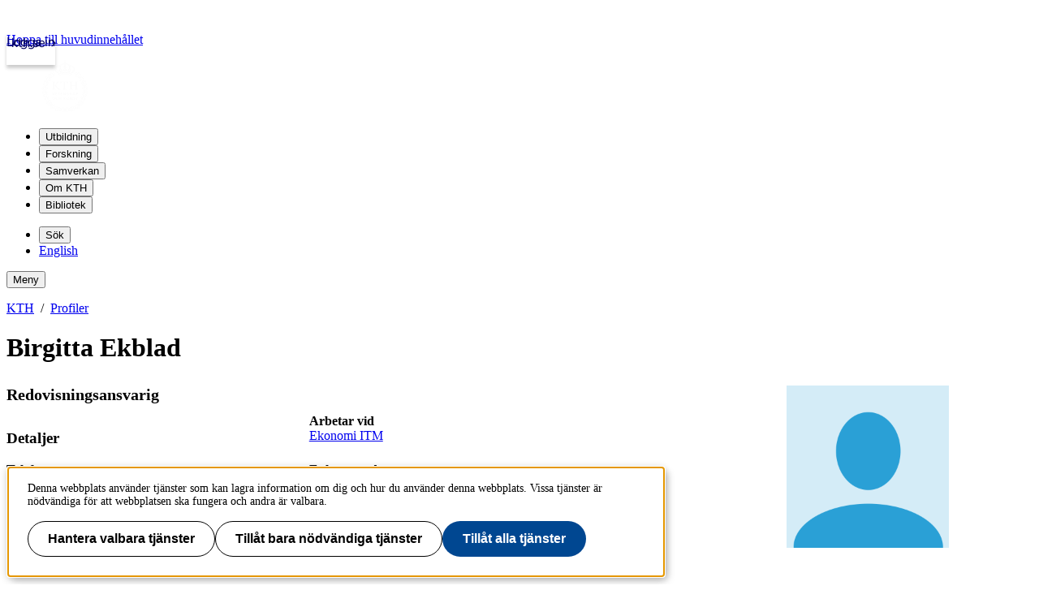

--- FILE ---
content_type: text/html; charset=utf-8
request_url: https://www.kth.se/profile/bier
body_size: 8007
content:
<!DOCTYPE html>
<html lang="sv">

<head>
  <title>KTH | Birgitta Ekblad</title>
  <meta charset="utf-8">
  <meta http-equiv="X-UA-Compatible" content="IE=edge">
  <meta name="viewport" content="width=device-width, initial-scale=1">
  <meta name="description" content="Birgitta Ekblad, Arbetar vid: Ekonomi ITM, E-post: bier@kth.se, Telefon: +46 8 790 76 13, Enhetens adress: Lindstedtsvägen 30">

  <meta name="category" content="kth-profile" />
  <link rel="SCHEMA.person" href="https://schema.org/Person" />
  <meta name="person.givenName" content="Birgitta" />
  <meta name="person.familyName" content="Ekblad" />
  <meta name="person.image" content="https://www.kth.se/files/avatar/bier" />
  <meta name="person.jobTitle" content="Redovisningsansvarig" />
  <meta name="person.email" content="bier@kth.se" />
  <meta name="person.telephone" content="+46 8 790 76 13" />
  <meta name="person.telephoneExtension" content="7613" />
  <meta name="person.worksFor" content="Ekonomi ITM, https://www.kth.se/directory/t/td/tdak" />
  
  <link rel="shortcut icon" id="favicon" href="/profile/static/icon/favicon">

  <link href="https://www.kth.se/profile/bier" rel="canonical">

  
  
  
  <link href="/profile/static/kth-style/css/kth-bootstrap.css?v=3.0.0-20251231.1_9cd3a8fd" media="screen" rel="stylesheet">
<link href="/profile/assets/fonts.css?v=3.0.0-20251231.1_9cd3a8fd" media="screen" rel="stylesheet">
<link href="/profile/static/app.css?v=3.0.0-20251231.1_9cd3a8fd" media="screen" rel="stylesheet">

    




  <!-- Begin JavaScript contentId-1_1137647 -->
  <script>/* global klaroConfig */
var klaroConfig = {
    testing: false,
  acceptAll: true,
  styling: {
      theme: [],
  },
  htmlTexts: false,
  groupByPurpose: false,
  storageMethod: 'cookie',
  cookieDomain: 'kth.se',
  cookieExpiresAfterDays: 30,
  hideDeclineAll: false,
  translations: {
      sv: {
          service: {
            disableAll: {
              description: 'Använd detta reglage för att tillåta alla tjänster eller endast nödvändiga.',
              title: 'Ändra för alla tjänster',
            },
          },
          consentModal: {
            description:
              'Här kan du se och anpassa vilken information vi samlar om dig.',
          },
          privacyPolicy: {
              name: 'kakor',
              text: 'Läs mer om hur vi hanterar {privacyPolicy}.',
          },
          privacyPolicyUrl: 'https://www.kth.se/gemensamt/om-kakor-cookies-pa-kth-s-webbplats-1.844',
          consentNotice: {
              title: '',
              testing: '',
              description: 'Denna webbplats använder tjänster som kan lagra information om dig och hur du använder denna webbplats. Vissa tjänster är nödvändiga för att webbplatsen ska fungera och andra är valbara.',
              learnMore: 'Hantera valbara tjänster',
          },
          decline: 'Tillåt bara nödvändiga tjänster',
          ok: 'Tillåt alla tjänster',
          purposeItem: {
              service: 'Tjänster'
          },
            contextualConsent:{
                acceptAlways: 'Alltid',
                acceptOnce: 'Ja',
                description: 'Du har tidigare nekat visning av innehåll av typen "{title}". Vill du visa innehållet?',
          }
      },
      en: {
          service: {
            disableAll: {
              description: 'Use this slider to allow all cookies or only necessary.',
              title: 'Change for all services',
            },
          },
        consentModal: {
            description:
              'Here you can assess and customise the services we use on this website.',
          },
          privacyPolicy: {
              name: 'cookies',
              text: 'Find out more about our usage of {privacyPolicy}.',
          },
          privacyPolicyUrl: 'https://www.kth.se/en/gemensamt/om-kakor-cookies-pa-kth-s-webbplats-1.844',
          consentNotice: {
              title: '',
              testing: '',
              description: 'This website uses services that may store information about you and how you use the website. Some services are necessary for the website to work, and others are optional.',
              learnMore: 'Manage services',
          },
          decline: 'Accept only necessary services',
          ok: 'Accept all services',
          purposeItem: {
              service: 'Services'
          },
            contextualConsent:{
                acceptAlways: 'Always',
                acceptOnce: 'Yes',
                description: 'You have previously denied the display of content of the type "{title}". Do you want to show content?',
          }
      }
  },
  services: [
      {
          name: "required-consent",
          default: true,
          contextualConsentOnly: false,
          required: true,
          translations: {
              zz: {
                  title: 'Required Services',
                  description: 'These services are necessary for the site to function and cannot be turned off. They are usually used when you utilise a function on the website that needs an answer, such as setting cookies, logging in, or filling in a form.'
              },
              sv: {
                  title: 'Nödvändiga tjänster',
                  description: 'Dessa tjänster är nödvändiga för att webbplatsen ska fungera och kan inte stängas av. De används främst när du nyttjar en funktion på webbplatsen som behöver ett svar, exempelvis ställer in kakor, loggar in eller fyller i formulär.'
              },
          },
      },
      {
          name: "media-consent",
          default: false,
          translations: {
              zz: {
                  title: 'External media',
                  description: 'Media on the site embedded from external providers like Youtube, Vimeo and Kaltura. When these are played, the providers may use cookies and local storage.'
              },
              sv: {
                  title: 'Extern media',
                  description: 'Inbäddad media från externa leverantörer som Youtube, Vimeo och Kaltura. När media spelas upp kan leverantörerna använda sig av kakor och lokal lagring.'
              },
          },
      },
      {
        name: "service-consent",
        default: false,
        translations: {
          zz: {
            title: 'External Services',
            description: 'Embedded services by external providers such as forms, maps, chat applications et c. When these are loaded, the providers may use cookies and local storage.'
          },
          sv: {
            title: 'Externa tjänster',
            description: 'Inbäddade tjänster från externa leverantörer såsom formulär, kartor, chat-funktion et c. När tjänsterna laddas in kan leverantörerna använda sig av kakor och lokal lagring.'
          },
        },
      },
      {
          name: "analytics-consent",
          default: false,
          translations: {
              zz: {
                  title: 'Analytics and Tracking',
                  description: 'The website uses Matomo to evaluate and improve the website content, experience and structure. The information collected is anonymised and only stored at KTH servers.'
              },
              sv: {
                  title: 'Analys och spårning',
                  description: 'Webbplatsen använder Matomo för att utvärdera och förbättra webbplatsens innehåll, upplevelse och struktur. Insamlandet av informationen anonymiseras och lagras enbart på KTH-servrar.'
              },
          },
      },
      {
        name: "marketing-consent",
        default: false,
        translations: {
            zz: {
                title: 'Marketing',
                description: 'The website contains pages that, via cookies, communicate with advertising services and social media.'
            },
            sv: {
                title: 'Marknadsföring',
                description: 'På webbplatsen förekommer sidor som via kakor kommunicerar med annonseringstjänster och sociala medier.'
            },
        },
    }
    
  ]
}</script>
  
  
  <!-- End JavaScript contentId-1_1137647 -->



    

  
  
  
  
  <script src="/profile/static/kth-style/js/klaro-no-css.js?v=3.0.0-20251231.1_9cd3a8fd"></script>
<script src="/profile/static/vendor.js?v=3.0.0-20251231.1_9cd3a8fd"></script>
<script src="/profile/static/browserConfig?v=3.0.0-20251231.1_9cd3a8fd"></script>
<script src="/profile/static/kth-style/js/backtotop.js?v=3.0.0-20251231.1_9cd3a8fd"></script>

  <script src="https://app.kth.se/kpm/kpm.js" async></script>
</head>

<body>
  <a class="skipToMainContent" href="#mainContent" tabindex="1">Hoppa till huvudinnehållet</a>
  <!--indexOff: all-->
  
  <header class="kth-header external">
    <div class="kth-header__container">
      <a href="/" class="kth-logotype">
        <figure>
          <img alt="Till KTH:s startsida" width="64" height="64" src="/profile/assets/logotype/logotype-white.svg">   
       </figure>
      </a>
      
  
  
  
  
  
    <nav class="kth-mega-menu" aria-label="Huvudmeny" data-ajax-path="/cm/1.855134?l=sv&amp;contentIdPath=/2.10/1.855134/&amp;target=">
      <ul>
        
          <li><button data-id="1.1178021" class="kth-menu-item dropdown">
              <span>
                Utbildning
              </span>
            </button>
            <dialog class="kth-menu-panel">
              <div class="kth-menu-panel__container">
                <div class="kth-menu-panel__header">
                  <div>
                    <a href="/utbildning">
                      <h2>
                        Utbildning
                      </h2>
                    </a>
                  </div>
                  <button class="kth-icon-button close" title="Stäng" aria-label="Stäng">
                    <span class="kth-visually-hidden">close</span>
                  </button>
                </div>
                <div class="kth-menu-panel__content"></div>
              </div>
            </dialog>
          </li>
          <li><button data-id="1.202244" class="kth-menu-item dropdown">
              <span>
                Forskning
              </span>
            </button>
            <dialog class="kth-menu-panel">
              <div class="kth-menu-panel__container">
                <div class="kth-menu-panel__header">
                  <div>
                    <a href="/forskning">
                      <h2>
                        Forskning
                      </h2>
                    </a>
                  </div>
                  <button class="kth-icon-button close" title="Stäng" aria-label="Stäng">
                    <span class="kth-visually-hidden">close</span>
                  </button>
                </div>
                <div class="kth-menu-panel__content"></div>
              </div>
            </dialog>
          </li>
          <li><button data-id="1.202245" class="kth-menu-item dropdown">
              <span>
                Samverkan
              </span>
            </button>
            <dialog class="kth-menu-panel">
              <div class="kth-menu-panel__container">
                <div class="kth-menu-panel__header">
                  <div>
                    <a href="/samverkan">
                      <h2>
                        Samverkan
                      </h2>
                    </a>
                  </div>
                  <button class="kth-icon-button close" title="Stäng" aria-label="Stäng">
                    <span class="kth-visually-hidden">close</span>
                  </button>
                </div>
                <div class="kth-menu-panel__content"></div>
              </div>
            </dialog>
          </li>
          <li><button data-id="1.863186" class="kth-menu-item dropdown">
              <span>
                Om KTH
              </span>
            </button>
            <dialog class="kth-menu-panel">
              <div class="kth-menu-panel__container">
                <div class="kth-menu-panel__header">
                  <div>
                    <a href="/om">
                      <h2>
                        Om KTH
                      </h2>
                    </a>
                  </div>
                  <button class="kth-icon-button close" title="Stäng" aria-label="Stäng">
                    <span class="kth-visually-hidden">close</span>
                  </button>
                </div>
                <div class="kth-menu-panel__content"></div>
              </div>
            </dialog>
          </li>
          <li><button data-id="1.853601" class="kth-menu-item dropdown">
              <span>
                Bibliotek
              </span>
            </button>
            <dialog class="kth-menu-panel">
              <div class="kth-menu-panel__container">
                <div class="kth-menu-panel__header">
                  <div>
                    <a href="/biblioteket">
                      <h2>
                        Bibliotek
                      </h2>
                    </a>
                  </div>
                  <button class="kth-icon-button close" title="Stäng" aria-label="Stäng">
                    <span class="kth-visually-hidden">close</span>
                  </button>
                </div>
                <div class="kth-menu-panel__content"></div>
              </div>
            </dialog>
          </li>
        
      </ul>
    </nav>
  
    <!-- Mobile menu -->
    <nav class="kth-mega-menu--collapsable">
      <dialog class="kth-mobile-menu">
        <div class="kth-mobile-menu__navigation">
          <button class="kth-icon-button close" title="Stäng" aria-label="Stäng">
            <span class="kth-visually-hidden">Close</span>
          </button>
        </div>
        <div class="kth-mobile-menu__content">
          <ul class="kth-mobile-menu__items">
            <li>
              <button class="kth-mobile-menu__item" data-id="1.1178021">
                <span>
                  Utbildning
                </span>
              </button>
              <dialog class="kth-menu-panel--modal">
                <button class="kth-icon-button close" title="Stäng" aria-label="Stäng">
                  <span class="kth-visually-hidden">Close</span>
                </button>
                <div class="kth-menu-panel__content"></div>
              </dialog>
            </li>
            <li>
              <button class="kth-mobile-menu__item" data-id="1.202244">
                <span>
                  Forskning
                </span>
              </button>
              <dialog class="kth-menu-panel--modal">
                <button class="kth-icon-button close" title="Stäng" aria-label="Stäng">
                  <span class="kth-visually-hidden">Close</span>
                </button>
                <div class="kth-menu-panel__content"></div>
              </dialog>
            </li>
            <li>
              <button class="kth-mobile-menu__item" data-id="1.202245">
                <span>
                  Samverkan
                </span>
              </button>
              <dialog class="kth-menu-panel--modal">
                <button class="kth-icon-button close" title="Stäng" aria-label="Stäng">
                  <span class="kth-visually-hidden">Close</span>
                </button>
                <div class="kth-menu-panel__content"></div>
              </dialog>
            </li>
            <li>
              <button class="kth-mobile-menu__item" data-id="1.863186">
                <span>
                  Om KTH
                </span>
              </button>
              <dialog class="kth-menu-panel--modal">
                <button class="kth-icon-button close" title="Stäng" aria-label="Stäng">
                  <span class="kth-visually-hidden">Close</span>
                </button>
                <div class="kth-menu-panel__content"></div>
              </dialog>
            </li>
            <li>
              <button class="kth-mobile-menu__item" data-id="1.853601">
                <span>
                  Bibliotek
                </span>
              </button>
              <dialog class="kth-menu-panel--modal">
                <button class="kth-icon-button close" title="Stäng" aria-label="Stäng">
                  <span class="kth-visually-hidden">Close</span>
                </button>
                <div class="kth-menu-panel__content"></div>
              </dialog>
            </li>
          </ul>
        </div>
      </dialog>
      <dialog class="kth-mobile-menu details" data-id="1.1178021">
        <div class="kth-mobile-menu__navigation">
          <button class="kth-button back">Huvudmeny</button>
          <button class="kth-icon-button close" title="Stäng" aria-label="Stäng">
            <span class="kth-visually-hidden">Close</span>
          </button>
        </div>
        <div class="kth-mobile-menu__header">
          <a href="/utbildning">
            <h2>
              Utbildning
            </h2>
          </a>
        </div>
        <div class="kth-mobile-menu__content">
          <div class="kth-mobile-menu__cortina-content"></div>
        </div>
      </dialog><dialog class="kth-mobile-menu details" data-id="1.202244">
        <div class="kth-mobile-menu__navigation">
          <button class="kth-button back">Huvudmeny</button>
          <button class="kth-icon-button close" title="Stäng" aria-label="Stäng">
            <span class="kth-visually-hidden">Close</span>
          </button>
        </div>
        <div class="kth-mobile-menu__header">
          <a href="/forskning">
            <h2>
              Forskning
            </h2>
          </a>
        </div>
        <div class="kth-mobile-menu__content">
          <div class="kth-mobile-menu__cortina-content"></div>
        </div>
      </dialog><dialog class="kth-mobile-menu details" data-id="1.202245">
        <div class="kth-mobile-menu__navigation">
          <button class="kth-button back">Huvudmeny</button>
          <button class="kth-icon-button close" title="Stäng" aria-label="Stäng">
            <span class="kth-visually-hidden">Close</span>
          </button>
        </div>
        <div class="kth-mobile-menu__header">
          <a href="/samverkan">
            <h2>
              Samverkan
            </h2>
          </a>
        </div>
        <div class="kth-mobile-menu__content">
          <div class="kth-mobile-menu__cortina-content"></div>
        </div>
      </dialog><dialog class="kth-mobile-menu details" data-id="1.863186">
        <div class="kth-mobile-menu__navigation">
          <button class="kth-button back">Huvudmeny</button>
          <button class="kth-icon-button close" title="Stäng" aria-label="Stäng">
            <span class="kth-visually-hidden">Close</span>
          </button>
        </div>
        <div class="kth-mobile-menu__header">
          <a href="/om">
            <h2>
              Om KTH
            </h2>
          </a>
        </div>
        <div class="kth-mobile-menu__content">
          <div class="kth-mobile-menu__cortina-content"></div>
        </div>
      </dialog><dialog class="kth-mobile-menu details" data-id="1.853601">
        <div class="kth-mobile-menu__navigation">
          <button class="kth-button back">Huvudmeny</button>
          <button class="kth-icon-button close" title="Stäng" aria-label="Stäng">
            <span class="kth-visually-hidden">Close</span>
          </button>
        </div>
        <div class="kth-mobile-menu__header">
          <a href="/biblioteket">
            <h2>
              Bibliotek
            </h2>
          </a>
        </div>
        <div class="kth-mobile-menu__content">
          <div class="kth-mobile-menu__cortina-content"></div>
        </div>
      </dialog>
    </nav>
    <!-- Mobile menu -->
  
    
    <script>/* eslint-disable no-unused-expressions, no-unused-vars, no-undef */"use strict";window.addEventListener("load",()=>{function e(e){return document.querySelector(".kth-mega-menu[data-ajax-path]")?.getAttribute("data-ajax-path")+e}function t(){document.querySelectorAll("dialog").forEach(e=>e.close())}function n(e){const n=e.querySelector(".kth-icon-button.close");e.addEventListener("keydown",t=>{"Escape"===t.key&&e.close()}),n instanceof HTMLButtonElement&&n.addEventListener("click",()=>{t()})}function o(e,o){n(e),o.addEventListener("click",n=>{n.preventDefault(),e.open?t():(t(),e.show())}),document.addEventListener("click",n=>{!e.open||n.composedPath().includes(o)||n.composedPath().includes(e)||(n.preventDefault(),t())})}function c(e,o,c){const i=e.querySelector(".kth-button.back");n(e),o.addEventListener("click",n=>{n.preventDefault(),t(),e.showModal()}),i instanceof HTMLButtonElement&&i.addEventListener("click",()=>{e.close(),c&&c.showModal()})}var i,l;document.querySelectorAll(".kth-menu-item[data-id], .kth-menu-item--modal[data-id]").forEach(t=>{const n=t.nextElementSibling,o=n?.querySelector(".kth-menu-panel__content");if(!(t instanceof HTMLElement))return;if(!(n instanceof HTMLDialogElement))return;const c=t.dataset.id;let i;function l(){o instanceof HTMLElement&&(i||(i=fetch(e(c)).then(e=>e.text())),i.then(e=>{o.innerHTML=e}))}t.addEventListener("mouseover",l),t.addEventListener("click",l)}),document.querySelectorAll(".kth-mobile-menu__item[data-id]").forEach(t=>{if(!(t instanceof HTMLElement))return;const n=t.dataset.id,o=document.querySelector(`.kth-mobile-menu[data-id='${n}']`),c=o?.querySelector(".kth-mobile-menu__cortina-content");if(!(o instanceof HTMLDialogElement))return;let i;t.addEventListener("click",function(){c instanceof HTMLElement&&(i||(i=fetch(e(n)).then(e=>e.text())),i.then(e=>{c.innerHTML=e}))})}),function(e,n){if(e){for(const e of n){if(!(e instanceof HTMLElement))continue;const t=e.nextElementSibling;t instanceof HTMLDialogElement&&o(t,e)}e.addEventListener("focusout",function(n){const o=n.relatedTarget;o&&o instanceof Node&&!e.contains(o)&&t()})}}(document.querySelector(".kth-header"),document.querySelectorAll(".kth-mega-menu .kth-menu-item")),i=document.querySelector(".kth-menu-item.collapsable"),l=document.querySelector(".kth-mobile-menu"),i instanceof HTMLElement&&l instanceof HTMLDialogElement&&c(l,i),function(e,t){if(!t||t instanceof HTMLDialogElement)for(const n of e){if(!(n instanceof HTMLElement))continue;const e=n.getAttribute("data-id"),o=document.querySelector(`.kth-mobile-menu[data-id='${e}']`);if(!(o instanceof HTMLDialogElement))return;c(o,n,t)}}(document.querySelectorAll(".kth-mobile-menu__item"),document.querySelector(".kth-mobile-menu"))}),window.addEventListener("load",()=>{const e={threshold:32,className:"collapsed"};function t(e,{threshold:t,className:n}){window.scrollY>t?e?.classList.add(n):e?.classList.remove(n)}!function(n,o=e){t(n,o),window.addEventListener("scroll",()=>{t(n,o)})}(document.querySelector(".kth-header"))});</script>
  
  
  
      <ul class="kth-header__tools">
        <li>
          <button class="kth-menu-item search">
            <span>Sök</span>
          </button>
          <dialog class="kth-menu-panel">
            <div class="kth-menu-panel__container search">
              <button class="kth-icon-button close">
                <span class="kth-visually-hidden">Stäng</span>
              </button>
              <div class="kth-menu-panel__content search">
                
  
  
  
  
    <div class="block search mainWidget default-size" data-cid="1.77262" lang="sv">
      <div id="widget_jcvwbitd" class="searchWidgetContainer"><div class="searchWidget"><div class="searchInputBar"><form class="searchInputForm" method="GET" role="search" action="https://www.kth.se/search"><div class="searchAutoCompleteField kth-search"><label class="inputbar-label" for="widget_jcvwbitd_search__Field">Sök på KTH:s webbplats</label><input id="widget_jcvwbitd_search__Field" name="q" autoComplete="off" type="text" maxLength="1024" value=""/><button type="submit"><span class="kth-visually-hidden">Sök</span></button></div><input type="hidden" name="urlFilter" value=""/><input type="hidden" name="entityFilter" value=""/><input type="hidden" name="metaSystemFilter" value=""/><input type="hidden" name="documentFilter" value=""/><input type="hidden" name="filterLabel" value=""/><input type="hidden" name="l" value="sv"/><input type="hidden" name="noscript" class="noscriptInput" value=""/></form></div><div class="searchAlternativesWidget"><div class="searchAlternativesWidgetLinks"><a href="https://www.kth.se/student/search">Sök på Studentwebben</a><a href="https://intra.kth.se/search?l=sv">Sök på KTH Intranät</a></div></div></div></div>
  
  <script>
    (() => {
      const SCRIPT_PATH = 'https://www.kth.se/search/static/widget.js?v=2.0.0-20260119.2_9b652c39'
      const STYLE_PATH = 'https://www.kth.se/search/static/widget.css?v=2.0.0-20260119.2_9b652c39'
      const DATA_PATH = 'https://www.kth.se/search/widgetData.js?widgetId=widget_jcvwbitd&placeholder=S%C3%B6k%20p%C3%A5%20KTH%3As%20webbplats&isFilterRemovable=true&l=sv&includeLinks=true'
      const WIDGET_ID = 'widget_jcvwbitd'
      const scriptAnchor = document.currentScript
  
      new IntersectionObserver((entries, observer) => {
  
        if (entries[0].target?.checkVisibility?.()) {
  
          if (!window.searchWidgetIsLoaded) {
  
            const styleElement = document.createElement('link')
            styleElement.href = STYLE_PATH
            styleElement.media = "screen"
            styleElement.rel = "stylesheet"
            styleElement.async = 1
            scriptAnchor.after(styleElement)
  
            const scriptElement = document.createElement('script')
            scriptElement.src = SCRIPT_PATH
            scriptElement.async = 1
            scriptAnchor.after(scriptElement)
          }
  
          const dataElement = document.createElement('script')
          dataElement.src = DATA_PATH
          dataElement.async = 1
          scriptAnchor.after(dataElement)
  
          window.searchWidgetIsLoaded = true
          observer.disconnect()
        }
      }).observe(document.getElementById(WIDGET_ID))
    })()
  </script>
      
      <script>/* eslint-disable no-unused-expressions, no-unused-vars, no-undef */"use strict";!function(){function e(){document.querySelectorAll("dialog").forEach(e=>e.close())}window.addEventListener("load",function(){document.querySelectorAll(".block.search").forEach(t=>{t.parentElement.className.includes("kth-menu-panel__content")&&function(t,n){if(!(n instanceof HTMLElement))return;const c=n.nextElementSibling;if(!(c instanceof HTMLDialogElement))return;c.addEventListener("keydown",t=>{"Escape"===t.key&&e()});const o=c.querySelector(".close");o instanceof HTMLButtonElement&&o.addEventListener("click",()=>{e()}),n.addEventListener("click",n=>{n.preventDefault(),c.open?e():(e(),c.show(),function(e){const t=e.querySelector("template");if(null===t)return;const n=t.content;t.replaceWith(n)}(t),function(e){const t=e.querySelector(".searchAutoCompleteField")?.querySelector("input");t&&t.focus()}(c))}),document.addEventListener("click",t=>{!c.open||t.composedPath().includes(n)||t.composedPath().includes(c)||(t.preventDefault(),e())})}(t,document.querySelector(".kth-menu-item.search"))})})}();</script>
    </div>
  
  
  
              </div>
            </div>
          </dialog>
        </li>
        <li>
          <a class="kth-menu-item language" hreflang="en-US" href="?l=en">English</a>
        </li>
      </ul>
      <button class="kth-menu-item menu collapsable">
        <span>Meny</span>
      </button>
    </div>
  </header>
  
  
    <nav id="breadcrumbs" aria-label="Brödsmulor" class="kth-breadcrumbs">
      <ol class="kth-breadcrumbs__list">
        <li><a href="https://www.kth.se">KTH</a></li><li><a href="/profile">Profiler</a></li>
      </ol>
    </nav>
  
  
  <!--indexOn: all-->  <div class="kth-main-content">
    <script>window.__compressedData__DATA = "%7B%22language%22%3A%22sv%22%2C%22browserConfig%22%3A%7B%22proxyPrefixPath%22%3A%7B%22uri%22%3A%22%2Fprofile%22%7D%2C%22files%22%3A%7B%22avatar%22%3A%22https%3A%2F%2Fwww.kth.se%2Ffiles%2Favatar%2F%3Ausername%22%7D%2C%22hostUrl%22%3A%22https%3A%2F%2Fwww.kth.se%22%2C%22env%22%3A%22prod%22%7D%2C%22profile%22%3A%7B%22pages%22%3A%5B%5D%2C%22links%22%3A%7B%7D%2C%22description%22%3A%7B%22sv%22%3A%22%22%2C%22en%22%3A%22%22%7D%2C%22courses%22%3A%7B%22items%22%3A%5B%5D%7D%2C%22visibility%22%3A%22public%22%2C%22worksFor%22%3A%7B%22items%22%3A%5B%7B%22url%22%3A%22https%3A%2F%2Fwww.kth.se%2Fdirectory%2Ft%2Ftd%2Ftdak%22%2C%22text%22%3A%22Ekonomi%20ITM%22%2C%22id%22%3A%22workItem-0%22%7D%5D%7D%2C%22username%22%3A%22bier%22%2C%22title%22%3A%22Redovisningsansvarig%22%2C%22telephoneNumber%22%3A%22%2B46%208%20790%2076%2013%22%2C%22streetAddress%22%3A%22Lindstedtsv%C3%A4gen%2030%22%2C%22room%22%3A%7B%22title%22%3A%22%22%2C%22placesId%22%3A%22%22%7D%2C%22postalCode%22%3A%2210044%22%2C%22lastName%22%3A%22Ekblad%22%2C%22isStudent%22%3Afalse%2C%22isStaff%22%3Atrue%2C%22firstName%22%3A%22Birgitta%22%2C%22emailAddress%22%3A%22bier%40kth.se%22%2C%22defaultLanguage%22%3A%22sv%22%2C%22city%22%3A%22Stockholm%22%2C%22canUserEdit%22%3Afalse%2C%22telephoneExtension%22%3A%227613%22%2C%22isResearcher%22%3Afalse%2C%22hasPublishedPublicationList%22%3Afalse%2C%22publicationsUrl%22%3A%22%2Fprofile%2Fbier%2Fpublications%22%2C%22placesUrl%22%3A%22https%3A%2F%2Fwww.kth.se%2Fplaces%2Froom%2Fid%2F%22%7D%7D";</script>

<!---->

  <div id="app"><main id="mainContent"><div id="ProfilePage" class="profileView" itemscope="" itemType="https://schema.org/Person"><div class="profileHeader col-sm-9"><div><h1 id="profileName" itemProp="name">Birgitta Ekblad</h1></div></div><div class="sidebarByline"><div class="avatar-img-wrapper"><img data-testid="avatar" class="avatarImg img-fluid" src="https://www.kth.se/files/avatar/bier" alt="Profilbild av Birgitta Ekblad" width="200" height="200" loading="lazy"/></div></div><div class="profileContainer"><div class="profileWrapper"><h2 class="job-title" itemProp="jobTitle">Redovisningsansvarig</h2><div class="invisible"><span itemProp="affiliation">Kungliga Tekniska Högskolan</span><span itemProp="url">https://www.kth.se/profile/bier</span></div><div class="row"><div class="col-md-12 contact-details"><h3 class="visually-hidden-focusable">Detaljer</h3><div class="worksforWrapper"><span class="control-label">Arbetar vid<!-- --> </span><p><a href="https://www.kth.se/directory/t/td/tdak">Ekonomi ITM</a></p></div><div class="form-group" id="form-group--telephoneNumber"><span class="control-label">Telefon<!-- --> </span><div class="form-control-static"><a href="tel:+46 8 790 76 13">+46 8 790 76 13</a></div></div><div class="form-group" id="form-group--streetAddress"><span class="control-label">Enhetens adress<!-- --> </span><div class="form-control-static">Lindstedtsvägen 30</div></div><div class="form-group" id="form-group--emailAddress"><span class="control-label">E-post<!-- --> </span><div class="form-control-static"><a href="mailto:bier@kth.se">bier@kth.se</a></div></div></div></div></div><div class="profile-right"><div class="sidebarByline"><div class="avatar-img-wrapper"><img data-testid="avatar" class="avatarImg img-fluid" src="https://www.kth.se/files/avatar/bier" alt="Profilbild av Birgitta Ekblad" width="200" height="200" loading="lazy"/></div></div><div id="editPages" class="sidebarPortfolio"><ul class="list-unstyled portfolioList"></ul></div></div></div></div></main></div>
  </div>
  <!-- add "scroll-to-top" button when scrolled down -->
  <!--indexOff: all-->
  <div id="back-to-top" role="link" aria-label="Till sidans topp"></div>
  <footer class="kth-footer external"><div class="kth-footer__content">
  
  
  
  
    <div class="columnSplitterWrapper" data-cid="1.202278" lang="sv">
      
      <div class="columnSplitter  using4Columns ">
        <div class="col c1">
          
  
  
  
  
    <div class="block list links defaultTheme" data-cid="1.202279" lang="sv">
      <h2>KTH</h2>
      
      <ul>
        <li><a href="/utbildning">Utbildning</a></li>
        <li><a href="/forskning">Forskning</a></li>
        <li><a href="/samverkan">Samverkan</a></li>
        <li><a href="/om">Om KTH</a></li>
        <li><a href="https://www.kth.se/student">Student på KTH</a></li>
        <li><a href="/alumni">Alumni</a></li>
        <li><a href="https://intra.kth.se/">KTH Intranät</a></li>
      </ul>
    </div>
  
  
  
        </div>
        <div class="col c2">
          
  
  
  
  
    <div class="block list links defaultTheme" data-cid="1.202289" lang="sv">
      <h2>Organisation</h2>
      
      <ul>
        <li><a href="/biblioteket">KTH Biblioteket</a></li>
        <li><a href="/om/organisation/kth-s-skolor-1.1071092">KTH:s skolor</a></li>
        <li><a href="/forskning/sarskilda-forskningssatsningar/kompetenscentra">Centrumbildningar</a></li>
        <li><a href="/om/organisation/rektor-och-ledning">Rektor och ledning</a></li>
        <li><a href="/om/organisation/vs-1.887371">KTH:s verksamhetsstöd</a></li>
      </ul>
    </div>
  
  
  
        </div>
        <div class="col c3">
          
  
  
  
  
    <div class="block list links defaultTheme" data-cid="1.202317" lang="sv">
      <h2>Tjänster</h2>
      
      <ul>
        <li><a href="https://www.kth.se/student/studier/schema">Schema</a></li>
        <li><a href="https://www.kth.se/student/kurser/kurser-inom-program">Kurs- och programkatalogen</a></li>
        <li><a href="https://canvas.kth.se">Lärplattformen Canvas</a></li>
        <li><a href="https://webmail.kth.se">Webbmejl</a></li>
      </ul>
    </div>
  
  
  
        </div>
        <div class="col c4">
          
  
  
  
  
    <article class="block teaser top white" data-cid="1.865130" lang="sv">
      
      <div class="teaserBody   ">
        
        <h2 class="teaserHeading">
          Kontakt
        </h2>
        <div class="lead">
          
          
        
          
          <p><strong>KTH</strong><br> <em>100 44 Stockholm<br> +46 8 790 60 00</em></p>
        
      
        </div>
        
      </div>
    </article>
  
  
  
          
  
  
  
  
    <div class="block list links defaultTheme" data-cid="1.582032" lang="sv">
      
      
      <ul>
        <li><a href="/om/kontakt">Kontakta KTH</a></li>
        <li><a href="/om/jobba-pa-kth?utm_source=footer&amp;utm_medium=web&amp;utm_campaign=jobb">Jobba på KTH</a></li>
        <li><a href="/om/kontakt/press?utm_source=footer&amp;utm_medium=web&amp;utm_campaign=press">Press och media</a></li>
        <li><a href="/om/kontakt/faktura-och-betalning-kth-1.2317">Faktura och betalning KTH</a></li>
        <li><a href="/gemensamt">Om KTH:s webbplatser</a></li>
        <li><a href="/gemensamt/tillganglighetsredogorelse-1.1007666">Tillgänglighetsredogörelse</a></li>
      </ul>
    </div>
  
  
  
        </div>
      </div>
    </div>
  
  
  </div></footer>
  <!--indexOn: all-->  <script src="/profile/static/app.js?v=3.0.0-20251231.1_9cd3a8fd"></script>
</body>

</html>

--- FILE ---
content_type: text/javascript; charset=utf-8
request_url: https://www.kth.se/profile/static/app.js?v=3.0.0-20251231.1_9cd3a8fd
body_size: 129572
content:
(()=>{var e,t,n={79(e){e.exports=function(e,t){(null==t||t>e.length)&&(t=e.length);for(var n=0,r=Array(t);n<t;n++)r[n]=e[n];return r},e.exports.__esModule=!0,e.exports.default=e.exports},115(e){"use strict";var t=Array.isArray,n=Object.keys,r=Object.prototype.hasOwnProperty,a="undefined"!=typeof Element;function o(e,i){if(e===i)return!0;if(e&&i&&"object"==typeof e&&"object"==typeof i){var l,s,u,c=t(e),f=t(i);if(c&&f){if((s=e.length)!=i.length)return!1;for(l=s;0!==l--;)if(!o(e[l],i[l]))return!1;return!0}if(c!=f)return!1;var d=e instanceof Date,p=i instanceof Date;if(d!=p)return!1;if(d&&p)return e.getTime()==i.getTime();var m=e instanceof RegExp,h=i instanceof RegExp;if(m!=h)return!1;if(m&&h)return e.toString()==i.toString();var g=n(e);if((s=g.length)!==n(i).length)return!1;for(l=s;0!==l--;)if(!r.call(i,g[l]))return!1;if(a&&e instanceof Element&&i instanceof Element)return e===i;for(l=s;0!==l--;)if(!("_owner"===(u=g[l])&&e.$$typeof||o(e[u],i[u])))return!1;return!0}return e!=e&&i!=i}e.exports=function(e,t){try{return o(e,t)}catch(e){if(e.message&&e.message.match(/stack|recursion/i)||-2146828260===e.number)return console.warn("Warning: react-fast-compare does not handle circular references.",e.name,e.message),!1;throw e}}},392(e,t,n){var r=n(6540),a=n(5556),o=n(2667).ensureObject;e.exports=l;var i={onClick:a.func,className:a.string,ariaLabel:a.string,children:a.oneOfType([a.arrayOf(a.node),a.node]),disabled:a.bool};function l(e){var t=e.onClick,n=e.className,a=e.ariaLabel,o=e.disabled,i=e.children;return"function"!=typeof t||o?r.createElement("div",{className:"ClickableDiv disabled-true ".concat(n).trim()},i):r.createElement("div",{role:"button",onClick:s(t),tabIndex:0,onKeyDown:u(t),className:"ClickableDiv disabled-false ".concat(n).trim(),"aria-label":a||null},i)}function s(e){return"function"!=typeof e?null:function(t){var n=o(t),r=n.type,a=n.currentTarget;"click"===r&&(a instanceof HTMLElement&&a.blur(),t.preventDefault(),e())}}function u(e){return"function"!=typeof e?null:function(t){var n=o(t),r=n.type,a=n.key;"keydown"===r&&[" ","Spacebar","Enter"].includes(a)&&(t.preventDefault(),e())}}l.propTypes=i,l.defaultProps={onClick:null,className:"",ariaLabel:"",children:null,disabled:!1}},579(e,t,n){var r=n(3738).default;e.exports=function(e){if(null!=e){var t=e["function"==typeof Symbol&&Symbol.iterator||"@@iterator"],n=0;if(t)return t.call(e);if("function"==typeof e.next)return e;if(!isNaN(e.length))return{next:function(){return e&&n>=e.length&&(e=void 0),{value:e&&e[n++],done:!e}}}}throw new TypeError(r(e)+" is not iterable")},e.exports.__esModule=!0,e.exports.default=e.exports},887(e,t,n){var r=n(6993),a=n(1791);e.exports=function(e,t,n,o,i){return new a(r().w(e,t,n,o),i||Promise)},e.exports.__esModule=!0,e.exports.default=e.exports},961(e,t,n){"use strict";!function e(){if("undefined"!=typeof __REACT_DEVTOOLS_GLOBAL_HOOK__&&"function"==typeof __REACT_DEVTOOLS_GLOBAL_HOOK__.checkDCE)try{__REACT_DEVTOOLS_GLOBAL_HOOK__.checkDCE(e)}catch(e){console.error(e)}}(),e.exports=n(2551)},1132(e,t,n){var r=n(5901),a=n(9291),o=n(7122),i=n(1869);e.exports=function(e){return r(e)||a(e)||o(e)||i()},e.exports.__esModule=!0,e.exports.default=e.exports},1156(e){e.exports=function(e,t){var n=null==e?null:"undefined"!=typeof Symbol&&e[Symbol.iterator]||e["@@iterator"];if(null!=n){var r,a,o,i,l=[],s=!0,u=!1;try{if(o=(n=n.call(e)).next,0===t){if(Object(n)!==n)return;s=!1}else for(;!(s=(r=o.call(n)).done)&&(l.push(r.value),l.length!==t);s=!0);}catch(e){u=!0,a=e}finally{try{if(!s&&null!=n.return&&(i=n.return(),Object(i)!==i))return}finally{if(u)throw a}}return l}},e.exports.__esModule=!0,e.exports.default=e.exports},1791(e,t,n){var r=n(5172),a=n(5546);e.exports=function e(t,n){function o(e,a,i,l){try{var s=t[e](a),u=s.value;return u instanceof r?n.resolve(u.v).then(function(e){o("next",e,i,l)},function(e){o("throw",e,i,l)}):n.resolve(u).then(function(e){s.value=e,i(s)},function(e){return o("throw",e,i,l)})}catch(e){l(e)}}var i;this.next||(a(e.prototype),a(e.prototype,"function"==typeof Symbol&&Symbol.asyncIterator||"@asyncIterator",function(){return this})),a(this,"_invoke",function(e,t,r){function a(){return new n(function(t,n){o(e,r,t,n)})}return i=i?i.then(a,a):a()},!0)},e.exports.__esModule=!0,e.exports.default=e.exports},1869(e){e.exports=function(){throw new TypeError("Invalid attempt to spread non-iterable instance.\nIn order to be iterable, non-array objects must have a [Symbol.iterator]() method.")},e.exports.__esModule=!0,e.exports.default=e.exports},2551(e,t,n){"use strict";
/**
 * @license React
 * react-dom.production.min.js
 *
 * Copyright (c) Facebook, Inc. and its affiliates.
 *
 * This source code is licensed under the MIT license found in the
 * LICENSE file in the root directory of this source tree.
 */var r=n(6540),a=n(9982);function o(e){for(var t="https://reactjs.org/docs/error-decoder.html?invariant="+e,n=1;n<arguments.length;n++)t+="&args[]="+encodeURIComponent(arguments[n]);return"Minified React error #"+e+"; visit "+t+" for the full message or use the non-minified dev environment for full errors and additional helpful warnings."}var i=new Set,l={};function s(e,t){u(e,t),u(e+"Capture",t)}function u(e,t){for(l[e]=t,e=0;e<t.length;e++)i.add(t[e])}var c=!("undefined"==typeof window||void 0===window.document||void 0===window.document.createElement),f=Object.prototype.hasOwnProperty,d=/^[:A-Z_a-z\u00C0-\u00D6\u00D8-\u00F6\u00F8-\u02FF\u0370-\u037D\u037F-\u1FFF\u200C-\u200D\u2070-\u218F\u2C00-\u2FEF\u3001-\uD7FF\uF900-\uFDCF\uFDF0-\uFFFD][:A-Z_a-z\u00C0-\u00D6\u00D8-\u00F6\u00F8-\u02FF\u0370-\u037D\u037F-\u1FFF\u200C-\u200D\u2070-\u218F\u2C00-\u2FEF\u3001-\uD7FF\uF900-\uFDCF\uFDF0-\uFFFD\-.0-9\u00B7\u0300-\u036F\u203F-\u2040]*$/,p={},m={};function h(e,t,n,r,a,o,i){this.acceptsBooleans=2===t||3===t||4===t,this.attributeName=r,this.attributeNamespace=a,this.mustUseProperty=n,this.propertyName=e,this.type=t,this.sanitizeURL=o,this.removeEmptyString=i}var g={};"children dangerouslySetInnerHTML defaultValue defaultChecked innerHTML suppressContentEditableWarning suppressHydrationWarning style".split(" ").forEach(function(e){g[e]=new h(e,0,!1,e,null,!1,!1)}),[["acceptCharset","accept-charset"],["className","class"],["htmlFor","for"],["httpEquiv","http-equiv"]].forEach(function(e){var t=e[0];g[t]=new h(t,1,!1,e[1],null,!1,!1)}),["contentEditable","draggable","spellCheck","value"].forEach(function(e){g[e]=new h(e,2,!1,e.toLowerCase(),null,!1,!1)}),["autoReverse","externalResourcesRequired","focusable","preserveAlpha"].forEach(function(e){g[e]=new h(e,2,!1,e,null,!1,!1)}),"allowFullScreen async autoFocus autoPlay controls default defer disabled disablePictureInPicture disableRemotePlayback formNoValidate hidden loop noModule noValidate open playsInline readOnly required reversed scoped seamless itemScope".split(" ").forEach(function(e){g[e]=new h(e,3,!1,e.toLowerCase(),null,!1,!1)}),["checked","multiple","muted","selected"].forEach(function(e){g[e]=new h(e,3,!0,e,null,!1,!1)}),["capture","download"].forEach(function(e){g[e]=new h(e,4,!1,e,null,!1,!1)}),["cols","rows","size","span"].forEach(function(e){g[e]=new h(e,6,!1,e,null,!1,!1)}),["rowSpan","start"].forEach(function(e){g[e]=new h(e,5,!1,e.toLowerCase(),null,!1,!1)});var _=/[\-:]([a-z])/g;function b(e){return e[1].toUpperCase()}function v(e,t,n,r){var a=g.hasOwnProperty(t)?g[t]:null;(null!==a?0!==a.type:r||!(2<t.length)||"o"!==t[0]&&"O"!==t[0]||"n"!==t[1]&&"N"!==t[1])&&(function(e,t,n,r){if(null==t||function(e,t,n,r){if(null!==n&&0===n.type)return!1;switch(typeof t){case"function":case"symbol":return!0;case"boolean":return!r&&(null!==n?!n.acceptsBooleans:"data-"!==(e=e.toLowerCase().slice(0,5))&&"aria-"!==e);default:return!1}}(e,t,n,r))return!0;if(r)return!1;if(null!==n)switch(n.type){case 3:return!t;case 4:return!1===t;case 5:return isNaN(t);case 6:return isNaN(t)||1>t}return!1}(t,n,a,r)&&(n=null),r||null===a?function(e){return!!f.call(m,e)||!f.call(p,e)&&(d.test(e)?m[e]=!0:(p[e]=!0,!1))}(t)&&(null===n?e.removeAttribute(t):e.setAttribute(t,""+n)):a.mustUseProperty?e[a.propertyName]=null===n?3!==a.type&&"":n:(t=a.attributeName,r=a.attributeNamespace,null===n?e.removeAttribute(t):(n=3===(a=a.type)||4===a&&!0===n?"":""+n,r?e.setAttributeNS(r,t,n):e.setAttribute(t,n))))}"accent-height alignment-baseline arabic-form baseline-shift cap-height clip-path clip-rule color-interpolation color-interpolation-filters color-profile color-rendering dominant-baseline enable-background fill-opacity fill-rule flood-color flood-opacity font-family font-size font-size-adjust font-stretch font-style font-variant font-weight glyph-name glyph-orientation-horizontal glyph-orientation-vertical horiz-adv-x horiz-origin-x image-rendering letter-spacing lighting-color marker-end marker-mid marker-start overline-position overline-thickness paint-order panose-1 pointer-events rendering-intent shape-rendering stop-color stop-opacity strikethrough-position strikethrough-thickness stroke-dasharray stroke-dashoffset stroke-linecap stroke-linejoin stroke-miterlimit stroke-opacity stroke-width text-anchor text-decoration text-rendering underline-position underline-thickness unicode-bidi unicode-range units-per-em v-alphabetic v-hanging v-ideographic v-mathematical vector-effect vert-adv-y vert-origin-x vert-origin-y word-spacing writing-mode xmlns:xlink x-height".split(" ").forEach(function(e){var t=e.replace(_,b);g[t]=new h(t,1,!1,e,null,!1,!1)}),"xlink:actuate xlink:arcrole xlink:role xlink:show xlink:title xlink:type".split(" ").forEach(function(e){var t=e.replace(_,b);g[t]=new h(t,1,!1,e,"http://www.w3.org/1999/xlink",!1,!1)}),["xml:base","xml:lang","xml:space"].forEach(function(e){var t=e.replace(_,b);g[t]=new h(t,1,!1,e,"http://www.w3.org/XML/1998/namespace",!1,!1)}),["tabIndex","crossOrigin"].forEach(function(e){g[e]=new h(e,1,!1,e.toLowerCase(),null,!1,!1)}),g.xlinkHref=new h("xlinkHref",1,!1,"xlink:href","http://www.w3.org/1999/xlink",!0,!1),["src","href","action","formAction"].forEach(function(e){g[e]=new h(e,1,!1,e.toLowerCase(),null,!0,!0)});var y=r.__SECRET_INTERNALS_DO_NOT_USE_OR_YOU_WILL_BE_FIRED,w=Symbol.for("react.element"),k=Symbol.for("react.portal"),E=Symbol.for("react.fragment"),S=Symbol.for("react.strict_mode"),x=Symbol.for("react.profiler"),T=Symbol.for("react.provider"),O=Symbol.for("react.context"),C=Symbol.for("react.forward_ref"),P=Symbol.for("react.suspense"),N=Symbol.for("react.suspense_list"),j=Symbol.for("react.memo"),R=Symbol.for("react.lazy");Symbol.for("react.scope"),Symbol.for("react.debug_trace_mode");var M=Symbol.for("react.offscreen");Symbol.for("react.legacy_hidden"),Symbol.for("react.cache"),Symbol.for("react.tracing_marker");var L=Symbol.iterator;function A(e){return null===e||"object"!=typeof e?null:"function"==typeof(e=L&&e[L]||e["@@iterator"])?e:null}var D,F=Object.assign;function I(e){if(void 0===D)try{throw Error()}catch(e){var t=e.stack.trim().match(/\n( *(at )?)/);D=t&&t[1]||""}return"\n"+D+e}var z=!1;function U(e,t){if(!e||z)return"";z=!0;var n=Error.prepareStackTrace;Error.prepareStackTrace=void 0;try{if(t)if(t=function(){throw Error()},Object.defineProperty(t.prototype,"props",{set:function(){throw Error()}}),"object"==typeof Reflect&&Reflect.construct){try{Reflect.construct(t,[])}catch(e){var r=e}Reflect.construct(e,[],t)}else{try{t.call()}catch(e){r=e}e.call(t.prototype)}else{try{throw Error()}catch(e){r=e}e()}}catch(t){if(t&&r&&"string"==typeof t.stack){for(var a=t.stack.split("\n"),o=r.stack.split("\n"),i=a.length-1,l=o.length-1;1<=i&&0<=l&&a[i]!==o[l];)l--;for(;1<=i&&0<=l;i--,l--)if(a[i]!==o[l]){if(1!==i||1!==l)do{if(i--,0>--l||a[i]!==o[l]){var s="\n"+a[i].replace(" at new "," at ");return e.displayName&&s.includes("<anonymous>")&&(s=s.replace("<anonymous>",e.displayName)),s}}while(1<=i&&0<=l);break}}}finally{z=!1,Error.prepareStackTrace=n}return(e=e?e.displayName||e.name:"")?I(e):""}function H(e){switch(e.tag){case 5:return I(e.type);case 16:return I("Lazy");case 13:return I("Suspense");case 19:return I("SuspenseList");case 0:case 2:case 15:return e=U(e.type,!1);case 11:return e=U(e.type.render,!1);case 1:return e=U(e.type,!0);default:return""}}function $(e){if(null==e)return null;if("function"==typeof e)return e.displayName||e.name||null;if("string"==typeof e)return e;switch(e){case E:return"Fragment";case k:return"Portal";case x:return"Profiler";case S:return"StrictMode";case P:return"Suspense";case N:return"SuspenseList"}if("object"==typeof e)switch(e.$$typeof){case O:return(e.displayName||"Context")+".Consumer";case T:return(e._context.displayName||"Context")+".Provider";case C:var t=e.render;return(e=e.displayName)||(e=""!==(e=t.displayName||t.name||"")?"ForwardRef("+e+")":"ForwardRef"),e;case j:return null!==(t=e.displayName||null)?t:$(e.type)||"Memo";case R:t=e._payload,e=e._init;try{return $(e(t))}catch(e){}}return null}function B(e){var t=e.type;switch(e.tag){case 24:return"Cache";case 9:return(t.displayName||"Context")+".Consumer";case 10:return(t._context.displayName||"Context")+".Provider";case 18:return"DehydratedFragment";case 11:return e=(e=t.render).displayName||e.name||"",t.displayName||(""!==e?"ForwardRef("+e+")":"ForwardRef");case 7:return"Fragment";case 5:return t;case 4:return"Portal";case 3:return"Root";case 6:return"Text";case 16:return $(t);case 8:return t===S?"StrictMode":"Mode";case 22:return"Offscreen";case 12:return"Profiler";case 21:return"Scope";case 13:return"Suspense";case 19:return"SuspenseList";case 25:return"TracingMarker";case 1:case 0:case 17:case 2:case 14:case 15:if("function"==typeof t)return t.displayName||t.name||null;if("string"==typeof t)return t}return null}function W(e){switch(typeof e){case"boolean":case"number":case"string":case"undefined":case"object":return e;default:return""}}function V(e){var t=e.type;return(e=e.nodeName)&&"input"===e.toLowerCase()&&("checkbox"===t||"radio"===t)}function K(e){e._valueTracker||(e._valueTracker=function(e){var t=V(e)?"checked":"value",n=Object.getOwnPropertyDescriptor(e.constructor.prototype,t),r=""+e[t];if(!e.hasOwnProperty(t)&&void 0!==n&&"function"==typeof n.get&&"function"==typeof n.set){var a=n.get,o=n.set;return Object.defineProperty(e,t,{configurable:!0,get:function(){return a.call(this)},set:function(e){r=""+e,o.call(this,e)}}),Object.defineProperty(e,t,{enumerable:n.enumerable}),{getValue:function(){return r},setValue:function(e){r=""+e},stopTracking:function(){e._valueTracker=null,delete e[t]}}}}(e))}function q(e){if(!e)return!1;var t=e._valueTracker;if(!t)return!0;var n=t.getValue(),r="";return e&&(r=V(e)?e.checked?"true":"false":e.value),(e=r)!==n&&(t.setValue(e),!0)}function Q(e){if(void 0===(e=e||("undefined"!=typeof document?document:void 0)))return null;try{return e.activeElement||e.body}catch(t){return e.body}}function Y(e,t){var n=t.checked;return F({},t,{defaultChecked:void 0,defaultValue:void 0,value:void 0,checked:null!=n?n:e._wrapperState.initialChecked})}function G(e,t){var n=null==t.defaultValue?"":t.defaultValue,r=null!=t.checked?t.checked:t.defaultChecked;n=W(null!=t.value?t.value:n),e._wrapperState={initialChecked:r,initialValue:n,controlled:"checkbox"===t.type||"radio"===t.type?null!=t.checked:null!=t.value}}function J(e,t){null!=(t=t.checked)&&v(e,"checked",t,!1)}function X(e,t){J(e,t);var n=W(t.value),r=t.type;if(null!=n)"number"===r?(0===n&&""===e.value||e.value!=n)&&(e.value=""+n):e.value!==""+n&&(e.value=""+n);else if("submit"===r||"reset"===r)return void e.removeAttribute("value");t.hasOwnProperty("value")?ee(e,t.type,n):t.hasOwnProperty("defaultValue")&&ee(e,t.type,W(t.defaultValue)),null==t.checked&&null!=t.defaultChecked&&(e.defaultChecked=!!t.defaultChecked)}function Z(e,t,n){if(t.hasOwnProperty("value")||t.hasOwnProperty("defaultValue")){var r=t.type;if(!("submit"!==r&&"reset"!==r||void 0!==t.value&&null!==t.value))return;t=""+e._wrapperState.initialValue,n||t===e.value||(e.value=t),e.defaultValue=t}""!==(n=e.name)&&(e.name=""),e.defaultChecked=!!e._wrapperState.initialChecked,""!==n&&(e.name=n)}function ee(e,t,n){"number"===t&&Q(e.ownerDocument)===e||(null==n?e.defaultValue=""+e._wrapperState.initialValue:e.defaultValue!==""+n&&(e.defaultValue=""+n))}var te=Array.isArray;function ne(e,t,n,r){if(e=e.options,t){t={};for(var a=0;a<n.length;a++)t["$"+n[a]]=!0;for(n=0;n<e.length;n++)a=t.hasOwnProperty("$"+e[n].value),e[n].selected!==a&&(e[n].selected=a),a&&r&&(e[n].defaultSelected=!0)}else{for(n=""+W(n),t=null,a=0;a<e.length;a++){if(e[a].value===n)return e[a].selected=!0,void(r&&(e[a].defaultSelected=!0));null!==t||e[a].disabled||(t=e[a])}null!==t&&(t.selected=!0)}}function re(e,t){if(null!=t.dangerouslySetInnerHTML)throw Error(o(91));return F({},t,{value:void 0,defaultValue:void 0,children:""+e._wrapperState.initialValue})}function ae(e,t){var n=t.value;if(null==n){if(n=t.children,t=t.defaultValue,null!=n){if(null!=t)throw Error(o(92));if(te(n)){if(1<n.length)throw Error(o(93));n=n[0]}t=n}null==t&&(t=""),n=t}e._wrapperState={initialValue:W(n)}}function oe(e,t){var n=W(t.value),r=W(t.defaultValue);null!=n&&((n=""+n)!==e.value&&(e.value=n),null==t.defaultValue&&e.defaultValue!==n&&(e.defaultValue=n)),null!=r&&(e.defaultValue=""+r)}function ie(e){var t=e.textContent;t===e._wrapperState.initialValue&&""!==t&&null!==t&&(e.value=t)}function le(e){switch(e){case"svg":return"http://www.w3.org/2000/svg";case"math":return"http://www.w3.org/1998/Math/MathML";default:return"http://www.w3.org/1999/xhtml"}}function se(e,t){return null==e||"http://www.w3.org/1999/xhtml"===e?le(t):"http://www.w3.org/2000/svg"===e&&"foreignObject"===t?"http://www.w3.org/1999/xhtml":e}var ue,ce,fe=(ce=function(e,t){if("http://www.w3.org/2000/svg"!==e.namespaceURI||"innerHTML"in e)e.innerHTML=t;else{for((ue=ue||document.createElement("div")).innerHTML="<svg>"+t.valueOf().toString()+"</svg>",t=ue.firstChild;e.firstChild;)e.removeChild(e.firstChild);for(;t.firstChild;)e.appendChild(t.firstChild)}},"undefined"!=typeof MSApp&&MSApp.execUnsafeLocalFunction?function(e,t,n,r){MSApp.execUnsafeLocalFunction(function(){return ce(e,t)})}:ce);function de(e,t){if(t){var n=e.firstChild;if(n&&n===e.lastChild&&3===n.nodeType)return void(n.nodeValue=t)}e.textContent=t}var pe={animationIterationCount:!0,aspectRatio:!0,borderImageOutset:!0,borderImageSlice:!0,borderImageWidth:!0,boxFlex:!0,boxFlexGroup:!0,boxOrdinalGroup:!0,columnCount:!0,columns:!0,flex:!0,flexGrow:!0,flexPositive:!0,flexShrink:!0,flexNegative:!0,flexOrder:!0,gridArea:!0,gridRow:!0,gridRowEnd:!0,gridRowSpan:!0,gridRowStart:!0,gridColumn:!0,gridColumnEnd:!0,gridColumnSpan:!0,gridColumnStart:!0,fontWeight:!0,lineClamp:!0,lineHeight:!0,opacity:!0,order:!0,orphans:!0,tabSize:!0,widows:!0,zIndex:!0,zoom:!0,fillOpacity:!0,floodOpacity:!0,stopOpacity:!0,strokeDasharray:!0,strokeDashoffset:!0,strokeMiterlimit:!0,strokeOpacity:!0,strokeWidth:!0},me=["Webkit","ms","Moz","O"];function he(e,t,n){return null==t||"boolean"==typeof t||""===t?"":n||"number"!=typeof t||0===t||pe.hasOwnProperty(e)&&pe[e]?(""+t).trim():t+"px"}function ge(e,t){for(var n in e=e.style,t)if(t.hasOwnProperty(n)){var r=0===n.indexOf("--"),a=he(n,t[n],r);"float"===n&&(n="cssFloat"),r?e.setProperty(n,a):e[n]=a}}Object.keys(pe).forEach(function(e){me.forEach(function(t){t=t+e.charAt(0).toUpperCase()+e.substring(1),pe[t]=pe[e]})});var _e=F({menuitem:!0},{area:!0,base:!0,br:!0,col:!0,embed:!0,hr:!0,img:!0,input:!0,keygen:!0,link:!0,meta:!0,param:!0,source:!0,track:!0,wbr:!0});function be(e,t){if(t){if(_e[e]&&(null!=t.children||null!=t.dangerouslySetInnerHTML))throw Error(o(137,e));if(null!=t.dangerouslySetInnerHTML){if(null!=t.children)throw Error(o(60));if("object"!=typeof t.dangerouslySetInnerHTML||!("__html"in t.dangerouslySetInnerHTML))throw Error(o(61))}if(null!=t.style&&"object"!=typeof t.style)throw Error(o(62))}}function ve(e,t){if(-1===e.indexOf("-"))return"string"==typeof t.is;switch(e){case"annotation-xml":case"color-profile":case"font-face":case"font-face-src":case"font-face-uri":case"font-face-format":case"font-face-name":case"missing-glyph":return!1;default:return!0}}var ye=null;function we(e){return(e=e.target||e.srcElement||window).correspondingUseElement&&(e=e.correspondingUseElement),3===e.nodeType?e.parentNode:e}var ke=null,Ee=null,Se=null;function xe(e){if(e=va(e)){if("function"!=typeof ke)throw Error(o(280));var t=e.stateNode;t&&(t=wa(t),ke(e.stateNode,e.type,t))}}function Te(e){Ee?Se?Se.push(e):Se=[e]:Ee=e}function Oe(){if(Ee){var e=Ee,t=Se;if(Se=Ee=null,xe(e),t)for(e=0;e<t.length;e++)xe(t[e])}}function Ce(e,t){return e(t)}function Pe(){}var Ne=!1;function je(e,t,n){if(Ne)return e(t,n);Ne=!0;try{return Ce(e,t,n)}finally{Ne=!1,(null!==Ee||null!==Se)&&(Pe(),Oe())}}function Re(e,t){var n=e.stateNode;if(null===n)return null;var r=wa(n);if(null===r)return null;n=r[t];e:switch(t){case"onClick":case"onClickCapture":case"onDoubleClick":case"onDoubleClickCapture":case"onMouseDown":case"onMouseDownCapture":case"onMouseMove":case"onMouseMoveCapture":case"onMouseUp":case"onMouseUpCapture":case"onMouseEnter":(r=!r.disabled)||(r=!("button"===(e=e.type)||"input"===e||"select"===e||"textarea"===e)),e=!r;break e;default:e=!1}if(e)return null;if(n&&"function"!=typeof n)throw Error(o(231,t,typeof n));return n}var Me=!1;if(c)try{var Le={};Object.defineProperty(Le,"passive",{get:function(){Me=!0}}),window.addEventListener("test",Le,Le),window.removeEventListener("test",Le,Le)}catch(ce){Me=!1}function Ae(e,t,n,r,a,o,i,l,s){var u=Array.prototype.slice.call(arguments,3);try{t.apply(n,u)}catch(e){this.onError(e)}}var De=!1,Fe=null,Ie=!1,ze=null,Ue={onError:function(e){De=!0,Fe=e}};function He(e,t,n,r,a,o,i,l,s){De=!1,Fe=null,Ae.apply(Ue,arguments)}function $e(e){var t=e,n=e;if(e.alternate)for(;t.return;)t=t.return;else{e=t;do{!!(4098&(t=e).flags)&&(n=t.return),e=t.return}while(e)}return 3===t.tag?n:null}function Be(e){if(13===e.tag){var t=e.memoizedState;if(null===t&&(null!==(e=e.alternate)&&(t=e.memoizedState)),null!==t)return t.dehydrated}return null}function We(e){if($e(e)!==e)throw Error(o(188))}function Ve(e){return null!==(e=function(e){var t=e.alternate;if(!t){if(null===(t=$e(e)))throw Error(o(188));return t!==e?null:e}for(var n=e,r=t;;){var a=n.return;if(null===a)break;var i=a.alternate;if(null===i){if(null!==(r=a.return)){n=r;continue}break}if(a.child===i.child){for(i=a.child;i;){if(i===n)return We(a),e;if(i===r)return We(a),t;i=i.sibling}throw Error(o(188))}if(n.return!==r.return)n=a,r=i;else{for(var l=!1,s=a.child;s;){if(s===n){l=!0,n=a,r=i;break}if(s===r){l=!0,r=a,n=i;break}s=s.sibling}if(!l){for(s=i.child;s;){if(s===n){l=!0,n=i,r=a;break}if(s===r){l=!0,r=i,n=a;break}s=s.sibling}if(!l)throw Error(o(189))}}if(n.alternate!==r)throw Error(o(190))}if(3!==n.tag)throw Error(o(188));return n.stateNode.current===n?e:t}(e))?Ke(e):null}function Ke(e){if(5===e.tag||6===e.tag)return e;for(e=e.child;null!==e;){var t=Ke(e);if(null!==t)return t;e=e.sibling}return null}var qe=a.unstable_scheduleCallback,Qe=a.unstable_cancelCallback,Ye=a.unstable_shouldYield,Ge=a.unstable_requestPaint,Je=a.unstable_now,Xe=a.unstable_getCurrentPriorityLevel,Ze=a.unstable_ImmediatePriority,et=a.unstable_UserBlockingPriority,tt=a.unstable_NormalPriority,nt=a.unstable_LowPriority,rt=a.unstable_IdlePriority,at=null,ot=null;var it=Math.clz32?Math.clz32:function(e){return e>>>=0,0===e?32:31-(lt(e)/st|0)|0},lt=Math.log,st=Math.LN2;var ut=64,ct=4194304;function ft(e){switch(e&-e){case 1:return 1;case 2:return 2;case 4:return 4;case 8:return 8;case 16:return 16;case 32:return 32;case 64:case 128:case 256:case 512:case 1024:case 2048:case 4096:case 8192:case 16384:case 32768:case 65536:case 131072:case 262144:case 524288:case 1048576:case 2097152:return 4194240&e;case 4194304:case 8388608:case 16777216:case 33554432:case 67108864:return 130023424&e;case 134217728:return 134217728;case 268435456:return 268435456;case 536870912:return 536870912;case 1073741824:return 1073741824;default:return e}}function dt(e,t){var n=e.pendingLanes;if(0===n)return 0;var r=0,a=e.suspendedLanes,o=e.pingedLanes,i=268435455&n;if(0!==i){var l=i&~a;0!==l?r=ft(l):0!==(o&=i)&&(r=ft(o))}else 0!==(i=n&~a)?r=ft(i):0!==o&&(r=ft(o));if(0===r)return 0;if(0!==t&&t!==r&&0===(t&a)&&((a=r&-r)>=(o=t&-t)||16===a&&4194240&o))return t;if(4&r&&(r|=16&n),0!==(t=e.entangledLanes))for(e=e.entanglements,t&=r;0<t;)a=1<<(n=31-it(t)),r|=e[n],t&=~a;return r}function pt(e,t){switch(e){case 1:case 2:case 4:return t+250;case 8:case 16:case 32:case 64:case 128:case 256:case 512:case 1024:case 2048:case 4096:case 8192:case 16384:case 32768:case 65536:case 131072:case 262144:case 524288:case 1048576:case 2097152:return t+5e3;default:return-1}}function mt(e){return 0!==(e=-1073741825&e.pendingLanes)?e:1073741824&e?1073741824:0}function ht(){var e=ut;return!(4194240&(ut<<=1))&&(ut=64),e}function gt(e){for(var t=[],n=0;31>n;n++)t.push(e);return t}function _t(e,t,n){e.pendingLanes|=t,536870912!==t&&(e.suspendedLanes=0,e.pingedLanes=0),(e=e.eventTimes)[t=31-it(t)]=n}function bt(e,t){var n=e.entangledLanes|=t;for(e=e.entanglements;n;){var r=31-it(n),a=1<<r;a&t|e[r]&t&&(e[r]|=t),n&=~a}}var vt=0;function yt(e){return 1<(e&=-e)?4<e?268435455&e?16:536870912:4:1}var wt,kt,Et,St,xt,Tt=!1,Ot=[],Ct=null,Pt=null,Nt=null,jt=new Map,Rt=new Map,Mt=[],Lt="mousedown mouseup touchcancel touchend touchstart auxclick dblclick pointercancel pointerdown pointerup dragend dragstart drop compositionend compositionstart keydown keypress keyup input textInput copy cut paste click change contextmenu reset submit".split(" ");function At(e,t){switch(e){case"focusin":case"focusout":Ct=null;break;case"dragenter":case"dragleave":Pt=null;break;case"mouseover":case"mouseout":Nt=null;break;case"pointerover":case"pointerout":jt.delete(t.pointerId);break;case"gotpointercapture":case"lostpointercapture":Rt.delete(t.pointerId)}}function Dt(e,t,n,r,a,o){return null===e||e.nativeEvent!==o?(e={blockedOn:t,domEventName:n,eventSystemFlags:r,nativeEvent:o,targetContainers:[a]},null!==t&&(null!==(t=va(t))&&kt(t)),e):(e.eventSystemFlags|=r,t=e.targetContainers,null!==a&&-1===t.indexOf(a)&&t.push(a),e)}function Ft(e){var t=ba(e.target);if(null!==t){var n=$e(t);if(null!==n)if(13===(t=n.tag)){if(null!==(t=Be(n)))return e.blockedOn=t,void xt(e.priority,function(){Et(n)})}else if(3===t&&n.stateNode.current.memoizedState.isDehydrated)return void(e.blockedOn=3===n.tag?n.stateNode.containerInfo:null)}e.blockedOn=null}function It(e){if(null!==e.blockedOn)return!1;for(var t=e.targetContainers;0<t.length;){var n=Yt(e.domEventName,e.eventSystemFlags,t[0],e.nativeEvent);if(null!==n)return null!==(t=va(n))&&kt(t),e.blockedOn=n,!1;var r=new(n=e.nativeEvent).constructor(n.type,n);ye=r,n.target.dispatchEvent(r),ye=null,t.shift()}return!0}function zt(e,t,n){It(e)&&n.delete(t)}function Ut(){Tt=!1,null!==Ct&&It(Ct)&&(Ct=null),null!==Pt&&It(Pt)&&(Pt=null),null!==Nt&&It(Nt)&&(Nt=null),jt.forEach(zt),Rt.forEach(zt)}function Ht(e,t){e.blockedOn===t&&(e.blockedOn=null,Tt||(Tt=!0,a.unstable_scheduleCallback(a.unstable_NormalPriority,Ut)))}function $t(e){function t(t){return Ht(t,e)}if(0<Ot.length){Ht(Ot[0],e);for(var n=1;n<Ot.length;n++){var r=Ot[n];r.blockedOn===e&&(r.blockedOn=null)}}for(null!==Ct&&Ht(Ct,e),null!==Pt&&Ht(Pt,e),null!==Nt&&Ht(Nt,e),jt.forEach(t),Rt.forEach(t),n=0;n<Mt.length;n++)(r=Mt[n]).blockedOn===e&&(r.blockedOn=null);for(;0<Mt.length&&null===(n=Mt[0]).blockedOn;)Ft(n),null===n.blockedOn&&Mt.shift()}var Bt=y.ReactCurrentBatchConfig,Wt=!0;function Vt(e,t,n,r){var a=vt,o=Bt.transition;Bt.transition=null;try{vt=1,qt(e,t,n,r)}finally{vt=a,Bt.transition=o}}function Kt(e,t,n,r){var a=vt,o=Bt.transition;Bt.transition=null;try{vt=4,qt(e,t,n,r)}finally{vt=a,Bt.transition=o}}function qt(e,t,n,r){if(Wt){var a=Yt(e,t,n,r);if(null===a)Wr(e,t,r,Qt,n),At(e,r);else if(function(e,t,n,r,a){switch(t){case"focusin":return Ct=Dt(Ct,e,t,n,r,a),!0;case"dragenter":return Pt=Dt(Pt,e,t,n,r,a),!0;case"mouseover":return Nt=Dt(Nt,e,t,n,r,a),!0;case"pointerover":var o=a.pointerId;return jt.set(o,Dt(jt.get(o)||null,e,t,n,r,a)),!0;case"gotpointercapture":return o=a.pointerId,Rt.set(o,Dt(Rt.get(o)||null,e,t,n,r,a)),!0}return!1}(a,e,t,n,r))r.stopPropagation();else if(At(e,r),4&t&&-1<Lt.indexOf(e)){for(;null!==a;){var o=va(a);if(null!==o&&wt(o),null===(o=Yt(e,t,n,r))&&Wr(e,t,r,Qt,n),o===a)break;a=o}null!==a&&r.stopPropagation()}else Wr(e,t,r,null,n)}}var Qt=null;function Yt(e,t,n,r){if(Qt=null,null!==(e=ba(e=we(r))))if(null===(t=$e(e)))e=null;else if(13===(n=t.tag)){if(null!==(e=Be(t)))return e;e=null}else if(3===n){if(t.stateNode.current.memoizedState.isDehydrated)return 3===t.tag?t.stateNode.containerInfo:null;e=null}else t!==e&&(e=null);return Qt=e,null}function Gt(e){switch(e){case"cancel":case"click":case"close":case"contextmenu":case"copy":case"cut":case"auxclick":case"dblclick":case"dragend":case"dragstart":case"drop":case"focusin":case"focusout":case"input":case"invalid":case"keydown":case"keypress":case"keyup":case"mousedown":case"mouseup":case"paste":case"pause":case"play":case"pointercancel":case"pointerdown":case"pointerup":case"ratechange":case"reset":case"resize":case"seeked":case"submit":case"touchcancel":case"touchend":case"touchstart":case"volumechange":case"change":case"selectionchange":case"textInput":case"compositionstart":case"compositionend":case"compositionupdate":case"beforeblur":case"afterblur":case"beforeinput":case"blur":case"fullscreenchange":case"focus":case"hashchange":case"popstate":case"select":case"selectstart":return 1;case"drag":case"dragenter":case"dragexit":case"dragleave":case"dragover":case"mousemove":case"mouseout":case"mouseover":case"pointermove":case"pointerout":case"pointerover":case"scroll":case"toggle":case"touchmove":case"wheel":case"mouseenter":case"mouseleave":case"pointerenter":case"pointerleave":return 4;case"message":switch(Xe()){case Ze:return 1;case et:return 4;case tt:case nt:return 16;case rt:return 536870912;default:return 16}default:return 16}}var Jt=null,Xt=null,Zt=null;function en(){if(Zt)return Zt;var e,t,n=Xt,r=n.length,a="value"in Jt?Jt.value:Jt.textContent,o=a.length;for(e=0;e<r&&n[e]===a[e];e++);var i=r-e;for(t=1;t<=i&&n[r-t]===a[o-t];t++);return Zt=a.slice(e,1<t?1-t:void 0)}function tn(e){var t=e.keyCode;return"charCode"in e?0===(e=e.charCode)&&13===t&&(e=13):e=t,10===e&&(e=13),32<=e||13===e?e:0}function nn(){return!0}function rn(){return!1}function an(e){function t(t,n,r,a,o){for(var i in this._reactName=t,this._targetInst=r,this.type=n,this.nativeEvent=a,this.target=o,this.currentTarget=null,e)e.hasOwnProperty(i)&&(t=e[i],this[i]=t?t(a):a[i]);return this.isDefaultPrevented=(null!=a.defaultPrevented?a.defaultPrevented:!1===a.returnValue)?nn:rn,this.isPropagationStopped=rn,this}return F(t.prototype,{preventDefault:function(){this.defaultPrevented=!0;var e=this.nativeEvent;e&&(e.preventDefault?e.preventDefault():"unknown"!=typeof e.returnValue&&(e.returnValue=!1),this.isDefaultPrevented=nn)},stopPropagation:function(){var e=this.nativeEvent;e&&(e.stopPropagation?e.stopPropagation():"unknown"!=typeof e.cancelBubble&&(e.cancelBubble=!0),this.isPropagationStopped=nn)},persist:function(){},isPersistent:nn}),t}var on,ln,sn,un={eventPhase:0,bubbles:0,cancelable:0,timeStamp:function(e){return e.timeStamp||Date.now()},defaultPrevented:0,isTrusted:0},cn=an(un),fn=F({},un,{view:0,detail:0}),dn=an(fn),pn=F({},fn,{screenX:0,screenY:0,clientX:0,clientY:0,pageX:0,pageY:0,ctrlKey:0,shiftKey:0,altKey:0,metaKey:0,getModifierState:xn,button:0,buttons:0,relatedTarget:function(e){return void 0===e.relatedTarget?e.fromElement===e.srcElement?e.toElement:e.fromElement:e.relatedTarget},movementX:function(e){return"movementX"in e?e.movementX:(e!==sn&&(sn&&"mousemove"===e.type?(on=e.screenX-sn.screenX,ln=e.screenY-sn.screenY):ln=on=0,sn=e),on)},movementY:function(e){return"movementY"in e?e.movementY:ln}}),mn=an(pn),hn=an(F({},pn,{dataTransfer:0})),gn=an(F({},fn,{relatedTarget:0})),_n=an(F({},un,{animationName:0,elapsedTime:0,pseudoElement:0})),bn=F({},un,{clipboardData:function(e){return"clipboardData"in e?e.clipboardData:window.clipboardData}}),vn=an(bn),yn=an(F({},un,{data:0})),wn={Esc:"Escape",Spacebar:" ",Left:"ArrowLeft",Up:"ArrowUp",Right:"ArrowRight",Down:"ArrowDown",Del:"Delete",Win:"OS",Menu:"ContextMenu",Apps:"ContextMenu",Scroll:"ScrollLock",MozPrintableKey:"Unidentified"},kn={8:"Backspace",9:"Tab",12:"Clear",13:"Enter",16:"Shift",17:"Control",18:"Alt",19:"Pause",20:"CapsLock",27:"Escape",32:" ",33:"PageUp",34:"PageDown",35:"End",36:"Home",37:"ArrowLeft",38:"ArrowUp",39:"ArrowRight",40:"ArrowDown",45:"Insert",46:"Delete",112:"F1",113:"F2",114:"F3",115:"F4",116:"F5",117:"F6",118:"F7",119:"F8",120:"F9",121:"F10",122:"F11",123:"F12",144:"NumLock",145:"ScrollLock",224:"Meta"},En={Alt:"altKey",Control:"ctrlKey",Meta:"metaKey",Shift:"shiftKey"};function Sn(e){var t=this.nativeEvent;return t.getModifierState?t.getModifierState(e):!!(e=En[e])&&!!t[e]}function xn(){return Sn}var Tn=F({},fn,{key:function(e){if(e.key){var t=wn[e.key]||e.key;if("Unidentified"!==t)return t}return"keypress"===e.type?13===(e=tn(e))?"Enter":String.fromCharCode(e):"keydown"===e.type||"keyup"===e.type?kn[e.keyCode]||"Unidentified":""},code:0,location:0,ctrlKey:0,shiftKey:0,altKey:0,metaKey:0,repeat:0,locale:0,getModifierState:xn,charCode:function(e){return"keypress"===e.type?tn(e):0},keyCode:function(e){return"keydown"===e.type||"keyup"===e.type?e.keyCode:0},which:function(e){return"keypress"===e.type?tn(e):"keydown"===e.type||"keyup"===e.type?e.keyCode:0}}),On=an(Tn),Cn=an(F({},pn,{pointerId:0,width:0,height:0,pressure:0,tangentialPressure:0,tiltX:0,tiltY:0,twist:0,pointerType:0,isPrimary:0})),Pn=an(F({},fn,{touches:0,targetTouches:0,changedTouches:0,altKey:0,metaKey:0,ctrlKey:0,shiftKey:0,getModifierState:xn})),Nn=an(F({},un,{propertyName:0,elapsedTime:0,pseudoElement:0})),jn=F({},pn,{deltaX:function(e){return"deltaX"in e?e.deltaX:"wheelDeltaX"in e?-e.wheelDeltaX:0},deltaY:function(e){return"deltaY"in e?e.deltaY:"wheelDeltaY"in e?-e.wheelDeltaY:"wheelDelta"in e?-e.wheelDelta:0},deltaZ:0,deltaMode:0}),Rn=an(jn),Mn=[9,13,27,32],Ln=c&&"CompositionEvent"in window,An=null;c&&"documentMode"in document&&(An=document.documentMode);var Dn=c&&"TextEvent"in window&&!An,Fn=c&&(!Ln||An&&8<An&&11>=An),In=String.fromCharCode(32),zn=!1;function Un(e,t){switch(e){case"keyup":return-1!==Mn.indexOf(t.keyCode);case"keydown":return 229!==t.keyCode;case"keypress":case"mousedown":case"focusout":return!0;default:return!1}}function Hn(e){return"object"==typeof(e=e.detail)&&"data"in e?e.data:null}var $n=!1;var Bn={color:!0,date:!0,datetime:!0,"datetime-local":!0,email:!0,month:!0,number:!0,password:!0,range:!0,search:!0,tel:!0,text:!0,time:!0,url:!0,week:!0};function Wn(e){var t=e&&e.nodeName&&e.nodeName.toLowerCase();return"input"===t?!!Bn[e.type]:"textarea"===t}function Vn(e,t,n,r){Te(r),0<(t=Kr(t,"onChange")).length&&(n=new cn("onChange","change",null,n,r),e.push({event:n,listeners:t}))}var Kn=null,qn=null;function Qn(e){Ir(e,0)}function Yn(e){if(q(ya(e)))return e}function Gn(e,t){if("change"===e)return t}var Jn=!1;if(c){var Xn;if(c){var Zn="oninput"in document;if(!Zn){var er=document.createElement("div");er.setAttribute("oninput","return;"),Zn="function"==typeof er.oninput}Xn=Zn}else Xn=!1;Jn=Xn&&(!document.documentMode||9<document.documentMode)}function tr(){Kn&&(Kn.detachEvent("onpropertychange",nr),qn=Kn=null)}function nr(e){if("value"===e.propertyName&&Yn(qn)){var t=[];Vn(t,qn,e,we(e)),je(Qn,t)}}function rr(e,t,n){"focusin"===e?(tr(),qn=n,(Kn=t).attachEvent("onpropertychange",nr)):"focusout"===e&&tr()}function ar(e){if("selectionchange"===e||"keyup"===e||"keydown"===e)return Yn(qn)}function or(e,t){if("click"===e)return Yn(t)}function ir(e,t){if("input"===e||"change"===e)return Yn(t)}var lr="function"==typeof Object.is?Object.is:function(e,t){return e===t&&(0!==e||1/e==1/t)||e!=e&&t!=t};function sr(e,t){if(lr(e,t))return!0;if("object"!=typeof e||null===e||"object"!=typeof t||null===t)return!1;var n=Object.keys(e),r=Object.keys(t);if(n.length!==r.length)return!1;for(r=0;r<n.length;r++){var a=n[r];if(!f.call(t,a)||!lr(e[a],t[a]))return!1}return!0}function ur(e){for(;e&&e.firstChild;)e=e.firstChild;return e}function cr(e,t){var n,r=ur(e);for(e=0;r;){if(3===r.nodeType){if(n=e+r.textContent.length,e<=t&&n>=t)return{node:r,offset:t-e};e=n}e:{for(;r;){if(r.nextSibling){r=r.nextSibling;break e}r=r.parentNode}r=void 0}r=ur(r)}}function fr(e,t){return!(!e||!t)&&(e===t||(!e||3!==e.nodeType)&&(t&&3===t.nodeType?fr(e,t.parentNode):"contains"in e?e.contains(t):!!e.compareDocumentPosition&&!!(16&e.compareDocumentPosition(t))))}function dr(){for(var e=window,t=Q();t instanceof e.HTMLIFrameElement;){try{var n="string"==typeof t.contentWindow.location.href}catch(e){n=!1}if(!n)break;t=Q((e=t.contentWindow).document)}return t}function pr(e){var t=e&&e.nodeName&&e.nodeName.toLowerCase();return t&&("input"===t&&("text"===e.type||"search"===e.type||"tel"===e.type||"url"===e.type||"password"===e.type)||"textarea"===t||"true"===e.contentEditable)}function mr(e){var t=dr(),n=e.focusedElem,r=e.selectionRange;if(t!==n&&n&&n.ownerDocument&&fr(n.ownerDocument.documentElement,n)){if(null!==r&&pr(n))if(t=r.start,void 0===(e=r.end)&&(e=t),"selectionStart"in n)n.selectionStart=t,n.selectionEnd=Math.min(e,n.value.length);else if((e=(t=n.ownerDocument||document)&&t.defaultView||window).getSelection){e=e.getSelection();var a=n.textContent.length,o=Math.min(r.start,a);r=void 0===r.end?o:Math.min(r.end,a),!e.extend&&o>r&&(a=r,r=o,o=a),a=cr(n,o);var i=cr(n,r);a&&i&&(1!==e.rangeCount||e.anchorNode!==a.node||e.anchorOffset!==a.offset||e.focusNode!==i.node||e.focusOffset!==i.offset)&&((t=t.createRange()).setStart(a.node,a.offset),e.removeAllRanges(),o>r?(e.addRange(t),e.extend(i.node,i.offset)):(t.setEnd(i.node,i.offset),e.addRange(t)))}for(t=[],e=n;e=e.parentNode;)1===e.nodeType&&t.push({element:e,left:e.scrollLeft,top:e.scrollTop});for("function"==typeof n.focus&&n.focus(),n=0;n<t.length;n++)(e=t[n]).element.scrollLeft=e.left,e.element.scrollTop=e.top}}var hr=c&&"documentMode"in document&&11>=document.documentMode,gr=null,_r=null,br=null,vr=!1;function yr(e,t,n){var r=n.window===n?n.document:9===n.nodeType?n:n.ownerDocument;vr||null==gr||gr!==Q(r)||("selectionStart"in(r=gr)&&pr(r)?r={start:r.selectionStart,end:r.selectionEnd}:r={anchorNode:(r=(r.ownerDocument&&r.ownerDocument.defaultView||window).getSelection()).anchorNode,anchorOffset:r.anchorOffset,focusNode:r.focusNode,focusOffset:r.focusOffset},br&&sr(br,r)||(br=r,0<(r=Kr(_r,"onSelect")).length&&(t=new cn("onSelect","select",null,t,n),e.push({event:t,listeners:r}),t.target=gr)))}function wr(e,t){var n={};return n[e.toLowerCase()]=t.toLowerCase(),n["Webkit"+e]="webkit"+t,n["Moz"+e]="moz"+t,n}var kr={animationend:wr("Animation","AnimationEnd"),animationiteration:wr("Animation","AnimationIteration"),animationstart:wr("Animation","AnimationStart"),transitionend:wr("Transition","TransitionEnd")},Er={},Sr={};function xr(e){if(Er[e])return Er[e];if(!kr[e])return e;var t,n=kr[e];for(t in n)if(n.hasOwnProperty(t)&&t in Sr)return Er[e]=n[t];return e}c&&(Sr=document.createElement("div").style,"AnimationEvent"in window||(delete kr.animationend.animation,delete kr.animationiteration.animation,delete kr.animationstart.animation),"TransitionEvent"in window||delete kr.transitionend.transition);var Tr=xr("animationend"),Or=xr("animationiteration"),Cr=xr("animationstart"),Pr=xr("transitionend"),Nr=new Map,jr="abort auxClick cancel canPlay canPlayThrough click close contextMenu copy cut drag dragEnd dragEnter dragExit dragLeave dragOver dragStart drop durationChange emptied encrypted ended error gotPointerCapture input invalid keyDown keyPress keyUp load loadedData loadedMetadata loadStart lostPointerCapture mouseDown mouseMove mouseOut mouseOver mouseUp paste pause play playing pointerCancel pointerDown pointerMove pointerOut pointerOver pointerUp progress rateChange reset resize seeked seeking stalled submit suspend timeUpdate touchCancel touchEnd touchStart volumeChange scroll toggle touchMove waiting wheel".split(" ");function Rr(e,t){Nr.set(e,t),s(t,[e])}for(var Mr=0;Mr<jr.length;Mr++){var Lr=jr[Mr];Rr(Lr.toLowerCase(),"on"+(Lr[0].toUpperCase()+Lr.slice(1)))}Rr(Tr,"onAnimationEnd"),Rr(Or,"onAnimationIteration"),Rr(Cr,"onAnimationStart"),Rr("dblclick","onDoubleClick"),Rr("focusin","onFocus"),Rr("focusout","onBlur"),Rr(Pr,"onTransitionEnd"),u("onMouseEnter",["mouseout","mouseover"]),u("onMouseLeave",["mouseout","mouseover"]),u("onPointerEnter",["pointerout","pointerover"]),u("onPointerLeave",["pointerout","pointerover"]),s("onChange","change click focusin focusout input keydown keyup selectionchange".split(" ")),s("onSelect","focusout contextmenu dragend focusin keydown keyup mousedown mouseup selectionchange".split(" ")),s("onBeforeInput",["compositionend","keypress","textInput","paste"]),s("onCompositionEnd","compositionend focusout keydown keypress keyup mousedown".split(" ")),s("onCompositionStart","compositionstart focusout keydown keypress keyup mousedown".split(" ")),s("onCompositionUpdate","compositionupdate focusout keydown keypress keyup mousedown".split(" "));var Ar="abort canplay canplaythrough durationchange emptied encrypted ended error loadeddata loadedmetadata loadstart pause play playing progress ratechange resize seeked seeking stalled suspend timeupdate volumechange waiting".split(" "),Dr=new Set("cancel close invalid load scroll toggle".split(" ").concat(Ar));function Fr(e,t,n){var r=e.type||"unknown-event";e.currentTarget=n,function(e,t,n,r,a,i,l,s,u){if(He.apply(this,arguments),De){if(!De)throw Error(o(198));var c=Fe;De=!1,Fe=null,Ie||(Ie=!0,ze=c)}}(r,t,void 0,e),e.currentTarget=null}function Ir(e,t){t=!!(4&t);for(var n=0;n<e.length;n++){var r=e[n],a=r.event;r=r.listeners;e:{var o=void 0;if(t)for(var i=r.length-1;0<=i;i--){var l=r[i],s=l.instance,u=l.currentTarget;if(l=l.listener,s!==o&&a.isPropagationStopped())break e;Fr(a,l,u),o=s}else for(i=0;i<r.length;i++){if(s=(l=r[i]).instance,u=l.currentTarget,l=l.listener,s!==o&&a.isPropagationStopped())break e;Fr(a,l,u),o=s}}}if(Ie)throw e=ze,Ie=!1,ze=null,e}function zr(e,t){var n=t[ha];void 0===n&&(n=t[ha]=new Set);var r=e+"__bubble";n.has(r)||(Br(t,e,2,!1),n.add(r))}function Ur(e,t,n){var r=0;t&&(r|=4),Br(n,e,r,t)}var Hr="_reactListening"+Math.random().toString(36).slice(2);function $r(e){if(!e[Hr]){e[Hr]=!0,i.forEach(function(t){"selectionchange"!==t&&(Dr.has(t)||Ur(t,!1,e),Ur(t,!0,e))});var t=9===e.nodeType?e:e.ownerDocument;null===t||t[Hr]||(t[Hr]=!0,Ur("selectionchange",!1,t))}}function Br(e,t,n,r){switch(Gt(t)){case 1:var a=Vt;break;case 4:a=Kt;break;default:a=qt}n=a.bind(null,t,n,e),a=void 0,!Me||"touchstart"!==t&&"touchmove"!==t&&"wheel"!==t||(a=!0),r?void 0!==a?e.addEventListener(t,n,{capture:!0,passive:a}):e.addEventListener(t,n,!0):void 0!==a?e.addEventListener(t,n,{passive:a}):e.addEventListener(t,n,!1)}function Wr(e,t,n,r,a){var o=r;if(!(1&t||2&t||null===r))e:for(;;){if(null===r)return;var i=r.tag;if(3===i||4===i){var l=r.stateNode.containerInfo;if(l===a||8===l.nodeType&&l.parentNode===a)break;if(4===i)for(i=r.return;null!==i;){var s=i.tag;if((3===s||4===s)&&((s=i.stateNode.containerInfo)===a||8===s.nodeType&&s.parentNode===a))return;i=i.return}for(;null!==l;){if(null===(i=ba(l)))return;if(5===(s=i.tag)||6===s){r=o=i;continue e}l=l.parentNode}}r=r.return}je(function(){var r=o,a=we(n),i=[];e:{var l=Nr.get(e);if(void 0!==l){var s=cn,u=e;switch(e){case"keypress":if(0===tn(n))break e;case"keydown":case"keyup":s=On;break;case"focusin":u="focus",s=gn;break;case"focusout":u="blur",s=gn;break;case"beforeblur":case"afterblur":s=gn;break;case"click":if(2===n.button)break e;case"auxclick":case"dblclick":case"mousedown":case"mousemove":case"mouseup":case"mouseout":case"mouseover":case"contextmenu":s=mn;break;case"drag":case"dragend":case"dragenter":case"dragexit":case"dragleave":case"dragover":case"dragstart":case"drop":s=hn;break;case"touchcancel":case"touchend":case"touchmove":case"touchstart":s=Pn;break;case Tr:case Or:case Cr:s=_n;break;case Pr:s=Nn;break;case"scroll":s=dn;break;case"wheel":s=Rn;break;case"copy":case"cut":case"paste":s=vn;break;case"gotpointercapture":case"lostpointercapture":case"pointercancel":case"pointerdown":case"pointermove":case"pointerout":case"pointerover":case"pointerup":s=Cn}var c=!!(4&t),f=!c&&"scroll"===e,d=c?null!==l?l+"Capture":null:l;c=[];for(var p,m=r;null!==m;){var h=(p=m).stateNode;if(5===p.tag&&null!==h&&(p=h,null!==d&&(null!=(h=Re(m,d))&&c.push(Vr(m,h,p)))),f)break;m=m.return}0<c.length&&(l=new s(l,u,null,n,a),i.push({event:l,listeners:c}))}}if(!(7&t)){if(s="mouseout"===e||"pointerout"===e,(!(l="mouseover"===e||"pointerover"===e)||n===ye||!(u=n.relatedTarget||n.fromElement)||!ba(u)&&!u[ma])&&(s||l)&&(l=a.window===a?a:(l=a.ownerDocument)?l.defaultView||l.parentWindow:window,s?(s=r,null!==(u=(u=n.relatedTarget||n.toElement)?ba(u):null)&&(u!==(f=$e(u))||5!==u.tag&&6!==u.tag)&&(u=null)):(s=null,u=r),s!==u)){if(c=mn,h="onMouseLeave",d="onMouseEnter",m="mouse","pointerout"!==e&&"pointerover"!==e||(c=Cn,h="onPointerLeave",d="onPointerEnter",m="pointer"),f=null==s?l:ya(s),p=null==u?l:ya(u),(l=new c(h,m+"leave",s,n,a)).target=f,l.relatedTarget=p,h=null,ba(a)===r&&((c=new c(d,m+"enter",u,n,a)).target=p,c.relatedTarget=f,h=c),f=h,s&&u)e:{for(d=u,m=0,p=c=s;p;p=qr(p))m++;for(p=0,h=d;h;h=qr(h))p++;for(;0<m-p;)c=qr(c),m--;for(;0<p-m;)d=qr(d),p--;for(;m--;){if(c===d||null!==d&&c===d.alternate)break e;c=qr(c),d=qr(d)}c=null}else c=null;null!==s&&Qr(i,l,s,c,!1),null!==u&&null!==f&&Qr(i,f,u,c,!0)}if("select"===(s=(l=r?ya(r):window).nodeName&&l.nodeName.toLowerCase())||"input"===s&&"file"===l.type)var g=Gn;else if(Wn(l))if(Jn)g=ir;else{g=ar;var _=rr}else(s=l.nodeName)&&"input"===s.toLowerCase()&&("checkbox"===l.type||"radio"===l.type)&&(g=or);switch(g&&(g=g(e,r))?Vn(i,g,n,a):(_&&_(e,l,r),"focusout"===e&&(_=l._wrapperState)&&_.controlled&&"number"===l.type&&ee(l,"number",l.value)),_=r?ya(r):window,e){case"focusin":(Wn(_)||"true"===_.contentEditable)&&(gr=_,_r=r,br=null);break;case"focusout":br=_r=gr=null;break;case"mousedown":vr=!0;break;case"contextmenu":case"mouseup":case"dragend":vr=!1,yr(i,n,a);break;case"selectionchange":if(hr)break;case"keydown":case"keyup":yr(i,n,a)}var b;if(Ln)e:{switch(e){case"compositionstart":var v="onCompositionStart";break e;case"compositionend":v="onCompositionEnd";break e;case"compositionupdate":v="onCompositionUpdate";break e}v=void 0}else $n?Un(e,n)&&(v="onCompositionEnd"):"keydown"===e&&229===n.keyCode&&(v="onCompositionStart");v&&(Fn&&"ko"!==n.locale&&($n||"onCompositionStart"!==v?"onCompositionEnd"===v&&$n&&(b=en()):(Xt="value"in(Jt=a)?Jt.value:Jt.textContent,$n=!0)),0<(_=Kr(r,v)).length&&(v=new yn(v,e,null,n,a),i.push({event:v,listeners:_}),b?v.data=b:null!==(b=Hn(n))&&(v.data=b))),(b=Dn?function(e,t){switch(e){case"compositionend":return Hn(t);case"keypress":return 32!==t.which?null:(zn=!0,In);case"textInput":return(e=t.data)===In&&zn?null:e;default:return null}}(e,n):function(e,t){if($n)return"compositionend"===e||!Ln&&Un(e,t)?(e=en(),Zt=Xt=Jt=null,$n=!1,e):null;switch(e){case"paste":default:return null;case"keypress":if(!(t.ctrlKey||t.altKey||t.metaKey)||t.ctrlKey&&t.altKey){if(t.char&&1<t.char.length)return t.char;if(t.which)return String.fromCharCode(t.which)}return null;case"compositionend":return Fn&&"ko"!==t.locale?null:t.data}}(e,n))&&(0<(r=Kr(r,"onBeforeInput")).length&&(a=new yn("onBeforeInput","beforeinput",null,n,a),i.push({event:a,listeners:r}),a.data=b))}Ir(i,t)})}function Vr(e,t,n){return{instance:e,listener:t,currentTarget:n}}function Kr(e,t){for(var n=t+"Capture",r=[];null!==e;){var a=e,o=a.stateNode;5===a.tag&&null!==o&&(a=o,null!=(o=Re(e,n))&&r.unshift(Vr(e,o,a)),null!=(o=Re(e,t))&&r.push(Vr(e,o,a))),e=e.return}return r}function qr(e){if(null===e)return null;do{e=e.return}while(e&&5!==e.tag);return e||null}function Qr(e,t,n,r,a){for(var o=t._reactName,i=[];null!==n&&n!==r;){var l=n,s=l.alternate,u=l.stateNode;if(null!==s&&s===r)break;5===l.tag&&null!==u&&(l=u,a?null!=(s=Re(n,o))&&i.unshift(Vr(n,s,l)):a||null!=(s=Re(n,o))&&i.push(Vr(n,s,l))),n=n.return}0!==i.length&&e.push({event:t,listeners:i})}var Yr=/\r\n?/g,Gr=/\u0000|\uFFFD/g;function Jr(e){return("string"==typeof e?e:""+e).replace(Yr,"\n").replace(Gr,"")}function Xr(e,t,n){if(t=Jr(t),Jr(e)!==t&&n)throw Error(o(425))}function Zr(){}var ea=null,ta=null;function na(e,t){return"textarea"===e||"noscript"===e||"string"==typeof t.children||"number"==typeof t.children||"object"==typeof t.dangerouslySetInnerHTML&&null!==t.dangerouslySetInnerHTML&&null!=t.dangerouslySetInnerHTML.__html}var ra="function"==typeof setTimeout?setTimeout:void 0,aa="function"==typeof clearTimeout?clearTimeout:void 0,oa="function"==typeof Promise?Promise:void 0,ia="function"==typeof queueMicrotask?queueMicrotask:void 0!==oa?function(e){return oa.resolve(null).then(e).catch(la)}:ra;function la(e){setTimeout(function(){throw e})}function sa(e,t){var n=t,r=0;do{var a=n.nextSibling;if(e.removeChild(n),a&&8===a.nodeType)if("/$"===(n=a.data)){if(0===r)return e.removeChild(a),void $t(t);r--}else"$"!==n&&"$?"!==n&&"$!"!==n||r++;n=a}while(n);$t(t)}function ua(e){for(;null!=e;e=e.nextSibling){var t=e.nodeType;if(1===t||3===t)break;if(8===t){if("$"===(t=e.data)||"$!"===t||"$?"===t)break;if("/$"===t)return null}}return e}function ca(e){e=e.previousSibling;for(var t=0;e;){if(8===e.nodeType){var n=e.data;if("$"===n||"$!"===n||"$?"===n){if(0===t)return e;t--}else"/$"===n&&t++}e=e.previousSibling}return null}var fa=Math.random().toString(36).slice(2),da="__reactFiber$"+fa,pa="__reactProps$"+fa,ma="__reactContainer$"+fa,ha="__reactEvents$"+fa,ga="__reactListeners$"+fa,_a="__reactHandles$"+fa;function ba(e){var t=e[da];if(t)return t;for(var n=e.parentNode;n;){if(t=n[ma]||n[da]){if(n=t.alternate,null!==t.child||null!==n&&null!==n.child)for(e=ca(e);null!==e;){if(n=e[da])return n;e=ca(e)}return t}n=(e=n).parentNode}return null}function va(e){return!(e=e[da]||e[ma])||5!==e.tag&&6!==e.tag&&13!==e.tag&&3!==e.tag?null:e}function ya(e){if(5===e.tag||6===e.tag)return e.stateNode;throw Error(o(33))}function wa(e){return e[pa]||null}var ka=[],Ea=-1;function Sa(e){return{current:e}}function xa(e){0>Ea||(e.current=ka[Ea],ka[Ea]=null,Ea--)}function Ta(e,t){Ea++,ka[Ea]=e.current,e.current=t}var Oa={},Ca=Sa(Oa),Pa=Sa(!1),Na=Oa;function ja(e,t){var n=e.type.contextTypes;if(!n)return Oa;var r=e.stateNode;if(r&&r.__reactInternalMemoizedUnmaskedChildContext===t)return r.__reactInternalMemoizedMaskedChildContext;var a,o={};for(a in n)o[a]=t[a];return r&&((e=e.stateNode).__reactInternalMemoizedUnmaskedChildContext=t,e.__reactInternalMemoizedMaskedChildContext=o),o}function Ra(e){return null!=(e=e.childContextTypes)}function Ma(){xa(Pa),xa(Ca)}function La(e,t,n){if(Ca.current!==Oa)throw Error(o(168));Ta(Ca,t),Ta(Pa,n)}function Aa(e,t,n){var r=e.stateNode;if(t=t.childContextTypes,"function"!=typeof r.getChildContext)return n;for(var a in r=r.getChildContext())if(!(a in t))throw Error(o(108,B(e)||"Unknown",a));return F({},n,r)}function Da(e){return e=(e=e.stateNode)&&e.__reactInternalMemoizedMergedChildContext||Oa,Na=Ca.current,Ta(Ca,e),Ta(Pa,Pa.current),!0}function Fa(e,t,n){var r=e.stateNode;if(!r)throw Error(o(169));n?(e=Aa(e,t,Na),r.__reactInternalMemoizedMergedChildContext=e,xa(Pa),xa(Ca),Ta(Ca,e)):xa(Pa),Ta(Pa,n)}var Ia=null,za=!1,Ua=!1;function Ha(e){null===Ia?Ia=[e]:Ia.push(e)}function $a(){if(!Ua&&null!==Ia){Ua=!0;var e=0,t=vt;try{var n=Ia;for(vt=1;e<n.length;e++){var r=n[e];do{r=r(!0)}while(null!==r)}Ia=null,za=!1}catch(t){throw null!==Ia&&(Ia=Ia.slice(e+1)),qe(Ze,$a),t}finally{vt=t,Ua=!1}}return null}var Ba=[],Wa=0,Va=null,Ka=0,qa=[],Qa=0,Ya=null,Ga=1,Ja="";function Xa(e,t){Ba[Wa++]=Ka,Ba[Wa++]=Va,Va=e,Ka=t}function Za(e,t,n){qa[Qa++]=Ga,qa[Qa++]=Ja,qa[Qa++]=Ya,Ya=e;var r=Ga;e=Ja;var a=32-it(r)-1;r&=~(1<<a),n+=1;var o=32-it(t)+a;if(30<o){var i=a-a%5;o=(r&(1<<i)-1).toString(32),r>>=i,a-=i,Ga=1<<32-it(t)+a|n<<a|r,Ja=o+e}else Ga=1<<o|n<<a|r,Ja=e}function eo(e){null!==e.return&&(Xa(e,1),Za(e,1,0))}function to(e){for(;e===Va;)Va=Ba[--Wa],Ba[Wa]=null,Ka=Ba[--Wa],Ba[Wa]=null;for(;e===Ya;)Ya=qa[--Qa],qa[Qa]=null,Ja=qa[--Qa],qa[Qa]=null,Ga=qa[--Qa],qa[Qa]=null}var no=null,ro=null,ao=!1,oo=null;function io(e,t){var n=Nu(5,null,null,0);n.elementType="DELETED",n.stateNode=t,n.return=e,null===(t=e.deletions)?(e.deletions=[n],e.flags|=16):t.push(n)}function lo(e,t){switch(e.tag){case 5:var n=e.type;return null!==(t=1!==t.nodeType||n.toLowerCase()!==t.nodeName.toLowerCase()?null:t)&&(e.stateNode=t,no=e,ro=ua(t.firstChild),!0);case 6:return null!==(t=""===e.pendingProps||3!==t.nodeType?null:t)&&(e.stateNode=t,no=e,ro=null,!0);case 13:return null!==(t=8!==t.nodeType?null:t)&&(n=null!==Ya?{id:Ga,overflow:Ja}:null,e.memoizedState={dehydrated:t,treeContext:n,retryLane:1073741824},(n=Nu(18,null,null,0)).stateNode=t,n.return=e,e.child=n,no=e,ro=null,!0);default:return!1}}function so(e){return!(!(1&e.mode)||128&e.flags)}function uo(e){if(ao){var t=ro;if(t){var n=t;if(!lo(e,t)){if(so(e))throw Error(o(418));t=ua(n.nextSibling);var r=no;t&&lo(e,t)?io(r,n):(e.flags=-4097&e.flags|2,ao=!1,no=e)}}else{if(so(e))throw Error(o(418));e.flags=-4097&e.flags|2,ao=!1,no=e}}}function co(e){for(e=e.return;null!==e&&5!==e.tag&&3!==e.tag&&13!==e.tag;)e=e.return;no=e}function fo(e){if(e!==no)return!1;if(!ao)return co(e),ao=!0,!1;var t;if((t=3!==e.tag)&&!(t=5!==e.tag)&&(t="head"!==(t=e.type)&&"body"!==t&&!na(e.type,e.memoizedProps)),t&&(t=ro)){if(so(e))throw po(),Error(o(418));for(;t;)io(e,t),t=ua(t.nextSibling)}if(co(e),13===e.tag){if(!(e=null!==(e=e.memoizedState)?e.dehydrated:null))throw Error(o(317));e:{for(e=e.nextSibling,t=0;e;){if(8===e.nodeType){var n=e.data;if("/$"===n){if(0===t){ro=ua(e.nextSibling);break e}t--}else"$"!==n&&"$!"!==n&&"$?"!==n||t++}e=e.nextSibling}ro=null}}else ro=no?ua(e.stateNode.nextSibling):null;return!0}function po(){for(var e=ro;e;)e=ua(e.nextSibling)}function mo(){ro=no=null,ao=!1}function ho(e){null===oo?oo=[e]:oo.push(e)}var go=y.ReactCurrentBatchConfig;function _o(e,t,n){if(null!==(e=n.ref)&&"function"!=typeof e&&"object"!=typeof e){if(n._owner){if(n=n._owner){if(1!==n.tag)throw Error(o(309));var r=n.stateNode}if(!r)throw Error(o(147,e));var a=r,i=""+e;return null!==t&&null!==t.ref&&"function"==typeof t.ref&&t.ref._stringRef===i?t.ref:(t=function(e){var t=a.refs;null===e?delete t[i]:t[i]=e},t._stringRef=i,t)}if("string"!=typeof e)throw Error(o(284));if(!n._owner)throw Error(o(290,e))}return e}function bo(e,t){throw e=Object.prototype.toString.call(t),Error(o(31,"[object Object]"===e?"object with keys {"+Object.keys(t).join(", ")+"}":e))}function vo(e){return(0,e._init)(e._payload)}function yo(e){function t(t,n){if(e){var r=t.deletions;null===r?(t.deletions=[n],t.flags|=16):r.push(n)}}function n(n,r){if(!e)return null;for(;null!==r;)t(n,r),r=r.sibling;return null}function r(e,t){for(e=new Map;null!==t;)null!==t.key?e.set(t.key,t):e.set(t.index,t),t=t.sibling;return e}function a(e,t){return(e=Ru(e,t)).index=0,e.sibling=null,e}function i(t,n,r){return t.index=r,e?null!==(r=t.alternate)?(r=r.index)<n?(t.flags|=2,n):r:(t.flags|=2,n):(t.flags|=1048576,n)}function l(t){return e&&null===t.alternate&&(t.flags|=2),t}function s(e,t,n,r){return null===t||6!==t.tag?((t=Du(n,e.mode,r)).return=e,t):((t=a(t,n)).return=e,t)}function u(e,t,n,r){var o=n.type;return o===E?f(e,t,n.props.children,r,n.key):null!==t&&(t.elementType===o||"object"==typeof o&&null!==o&&o.$$typeof===R&&vo(o)===t.type)?((r=a(t,n.props)).ref=_o(e,t,n),r.return=e,r):((r=Mu(n.type,n.key,n.props,null,e.mode,r)).ref=_o(e,t,n),r.return=e,r)}function c(e,t,n,r){return null===t||4!==t.tag||t.stateNode.containerInfo!==n.containerInfo||t.stateNode.implementation!==n.implementation?((t=Fu(n,e.mode,r)).return=e,t):((t=a(t,n.children||[])).return=e,t)}function f(e,t,n,r,o){return null===t||7!==t.tag?((t=Lu(n,e.mode,r,o)).return=e,t):((t=a(t,n)).return=e,t)}function d(e,t,n){if("string"==typeof t&&""!==t||"number"==typeof t)return(t=Du(""+t,e.mode,n)).return=e,t;if("object"==typeof t&&null!==t){switch(t.$$typeof){case w:return(n=Mu(t.type,t.key,t.props,null,e.mode,n)).ref=_o(e,null,t),n.return=e,n;case k:return(t=Fu(t,e.mode,n)).return=e,t;case R:return d(e,(0,t._init)(t._payload),n)}if(te(t)||A(t))return(t=Lu(t,e.mode,n,null)).return=e,t;bo(e,t)}return null}function p(e,t,n,r){var a=null!==t?t.key:null;if("string"==typeof n&&""!==n||"number"==typeof n)return null!==a?null:s(e,t,""+n,r);if("object"==typeof n&&null!==n){switch(n.$$typeof){case w:return n.key===a?u(e,t,n,r):null;case k:return n.key===a?c(e,t,n,r):null;case R:return p(e,t,(a=n._init)(n._payload),r)}if(te(n)||A(n))return null!==a?null:f(e,t,n,r,null);bo(e,n)}return null}function m(e,t,n,r,a){if("string"==typeof r&&""!==r||"number"==typeof r)return s(t,e=e.get(n)||null,""+r,a);if("object"==typeof r&&null!==r){switch(r.$$typeof){case w:return u(t,e=e.get(null===r.key?n:r.key)||null,r,a);case k:return c(t,e=e.get(null===r.key?n:r.key)||null,r,a);case R:return m(e,t,n,(0,r._init)(r._payload),a)}if(te(r)||A(r))return f(t,e=e.get(n)||null,r,a,null);bo(t,r)}return null}function h(a,o,l,s){for(var u=null,c=null,f=o,h=o=0,g=null;null!==f&&h<l.length;h++){f.index>h?(g=f,f=null):g=f.sibling;var _=p(a,f,l[h],s);if(null===_){null===f&&(f=g);break}e&&f&&null===_.alternate&&t(a,f),o=i(_,o,h),null===c?u=_:c.sibling=_,c=_,f=g}if(h===l.length)return n(a,f),ao&&Xa(a,h),u;if(null===f){for(;h<l.length;h++)null!==(f=d(a,l[h],s))&&(o=i(f,o,h),null===c?u=f:c.sibling=f,c=f);return ao&&Xa(a,h),u}for(f=r(a,f);h<l.length;h++)null!==(g=m(f,a,h,l[h],s))&&(e&&null!==g.alternate&&f.delete(null===g.key?h:g.key),o=i(g,o,h),null===c?u=g:c.sibling=g,c=g);return e&&f.forEach(function(e){return t(a,e)}),ao&&Xa(a,h),u}function g(a,l,s,u){var c=A(s);if("function"!=typeof c)throw Error(o(150));if(null==(s=c.call(s)))throw Error(o(151));for(var f=c=null,h=l,g=l=0,_=null,b=s.next();null!==h&&!b.done;g++,b=s.next()){h.index>g?(_=h,h=null):_=h.sibling;var v=p(a,h,b.value,u);if(null===v){null===h&&(h=_);break}e&&h&&null===v.alternate&&t(a,h),l=i(v,l,g),null===f?c=v:f.sibling=v,f=v,h=_}if(b.done)return n(a,h),ao&&Xa(a,g),c;if(null===h){for(;!b.done;g++,b=s.next())null!==(b=d(a,b.value,u))&&(l=i(b,l,g),null===f?c=b:f.sibling=b,f=b);return ao&&Xa(a,g),c}for(h=r(a,h);!b.done;g++,b=s.next())null!==(b=m(h,a,g,b.value,u))&&(e&&null!==b.alternate&&h.delete(null===b.key?g:b.key),l=i(b,l,g),null===f?c=b:f.sibling=b,f=b);return e&&h.forEach(function(e){return t(a,e)}),ao&&Xa(a,g),c}return function e(r,o,i,s){if("object"==typeof i&&null!==i&&i.type===E&&null===i.key&&(i=i.props.children),"object"==typeof i&&null!==i){switch(i.$$typeof){case w:e:{for(var u=i.key,c=o;null!==c;){if(c.key===u){if((u=i.type)===E){if(7===c.tag){n(r,c.sibling),(o=a(c,i.props.children)).return=r,r=o;break e}}else if(c.elementType===u||"object"==typeof u&&null!==u&&u.$$typeof===R&&vo(u)===c.type){n(r,c.sibling),(o=a(c,i.props)).ref=_o(r,c,i),o.return=r,r=o;break e}n(r,c);break}t(r,c),c=c.sibling}i.type===E?((o=Lu(i.props.children,r.mode,s,i.key)).return=r,r=o):((s=Mu(i.type,i.key,i.props,null,r.mode,s)).ref=_o(r,o,i),s.return=r,r=s)}return l(r);case k:e:{for(c=i.key;null!==o;){if(o.key===c){if(4===o.tag&&o.stateNode.containerInfo===i.containerInfo&&o.stateNode.implementation===i.implementation){n(r,o.sibling),(o=a(o,i.children||[])).return=r,r=o;break e}n(r,o);break}t(r,o),o=o.sibling}(o=Fu(i,r.mode,s)).return=r,r=o}return l(r);case R:return e(r,o,(c=i._init)(i._payload),s)}if(te(i))return h(r,o,i,s);if(A(i))return g(r,o,i,s);bo(r,i)}return"string"==typeof i&&""!==i||"number"==typeof i?(i=""+i,null!==o&&6===o.tag?(n(r,o.sibling),(o=a(o,i)).return=r,r=o):(n(r,o),(o=Du(i,r.mode,s)).return=r,r=o),l(r)):n(r,o)}}var wo=yo(!0),ko=yo(!1),Eo=Sa(null),So=null,xo=null,To=null;function Oo(){To=xo=So=null}function Co(e){var t=Eo.current;xa(Eo),e._currentValue=t}function Po(e,t,n){for(;null!==e;){var r=e.alternate;if((e.childLanes&t)!==t?(e.childLanes|=t,null!==r&&(r.childLanes|=t)):null!==r&&(r.childLanes&t)!==t&&(r.childLanes|=t),e===n)break;e=e.return}}function No(e,t){So=e,To=xo=null,null!==(e=e.dependencies)&&null!==e.firstContext&&(0!==(e.lanes&t)&&(vl=!0),e.firstContext=null)}function jo(e){var t=e._currentValue;if(To!==e)if(e={context:e,memoizedValue:t,next:null},null===xo){if(null===So)throw Error(o(308));xo=e,So.dependencies={lanes:0,firstContext:e}}else xo=xo.next=e;return t}var Ro=null;function Mo(e){null===Ro?Ro=[e]:Ro.push(e)}function Lo(e,t,n,r){var a=t.interleaved;return null===a?(n.next=n,Mo(t)):(n.next=a.next,a.next=n),t.interleaved=n,Ao(e,r)}function Ao(e,t){e.lanes|=t;var n=e.alternate;for(null!==n&&(n.lanes|=t),n=e,e=e.return;null!==e;)e.childLanes|=t,null!==(n=e.alternate)&&(n.childLanes|=t),n=e,e=e.return;return 3===n.tag?n.stateNode:null}var Do=!1;function Fo(e){e.updateQueue={baseState:e.memoizedState,firstBaseUpdate:null,lastBaseUpdate:null,shared:{pending:null,interleaved:null,lanes:0},effects:null}}function Io(e,t){e=e.updateQueue,t.updateQueue===e&&(t.updateQueue={baseState:e.baseState,firstBaseUpdate:e.firstBaseUpdate,lastBaseUpdate:e.lastBaseUpdate,shared:e.shared,effects:e.effects})}function zo(e,t){return{eventTime:e,lane:t,tag:0,payload:null,callback:null,next:null}}function Uo(e,t,n){var r=e.updateQueue;if(null===r)return null;if(r=r.shared,2&Os){var a=r.pending;return null===a?t.next=t:(t.next=a.next,a.next=t),r.pending=t,Ao(e,n)}return null===(a=r.interleaved)?(t.next=t,Mo(r)):(t.next=a.next,a.next=t),r.interleaved=t,Ao(e,n)}function Ho(e,t,n){if(null!==(t=t.updateQueue)&&(t=t.shared,4194240&n)){var r=t.lanes;n|=r&=e.pendingLanes,t.lanes=n,bt(e,n)}}function $o(e,t){var n=e.updateQueue,r=e.alternate;if(null!==r&&n===(r=r.updateQueue)){var a=null,o=null;if(null!==(n=n.firstBaseUpdate)){do{var i={eventTime:n.eventTime,lane:n.lane,tag:n.tag,payload:n.payload,callback:n.callback,next:null};null===o?a=o=i:o=o.next=i,n=n.next}while(null!==n);null===o?a=o=t:o=o.next=t}else a=o=t;return n={baseState:r.baseState,firstBaseUpdate:a,lastBaseUpdate:o,shared:r.shared,effects:r.effects},void(e.updateQueue=n)}null===(e=n.lastBaseUpdate)?n.firstBaseUpdate=t:e.next=t,n.lastBaseUpdate=t}function Bo(e,t,n,r){var a=e.updateQueue;Do=!1;var o=a.firstBaseUpdate,i=a.lastBaseUpdate,l=a.shared.pending;if(null!==l){a.shared.pending=null;var s=l,u=s.next;s.next=null,null===i?o=u:i.next=u,i=s;var c=e.alternate;null!==c&&((l=(c=c.updateQueue).lastBaseUpdate)!==i&&(null===l?c.firstBaseUpdate=u:l.next=u,c.lastBaseUpdate=s))}if(null!==o){var f=a.baseState;for(i=0,c=u=s=null,l=o;;){var d=l.lane,p=l.eventTime;if((r&d)===d){null!==c&&(c=c.next={eventTime:p,lane:0,tag:l.tag,payload:l.payload,callback:l.callback,next:null});e:{var m=e,h=l;switch(d=t,p=n,h.tag){case 1:if("function"==typeof(m=h.payload)){f=m.call(p,f,d);break e}f=m;break e;case 3:m.flags=-65537&m.flags|128;case 0:if(null==(d="function"==typeof(m=h.payload)?m.call(p,f,d):m))break e;f=F({},f,d);break e;case 2:Do=!0}}null!==l.callback&&0!==l.lane&&(e.flags|=64,null===(d=a.effects)?a.effects=[l]:d.push(l))}else p={eventTime:p,lane:d,tag:l.tag,payload:l.payload,callback:l.callback,next:null},null===c?(u=c=p,s=f):c=c.next=p,i|=d;if(null===(l=l.next)){if(null===(l=a.shared.pending))break;l=(d=l).next,d.next=null,a.lastBaseUpdate=d,a.shared.pending=null}}if(null===c&&(s=f),a.baseState=s,a.firstBaseUpdate=u,a.lastBaseUpdate=c,null!==(t=a.shared.interleaved)){a=t;do{i|=a.lane,a=a.next}while(a!==t)}else null===o&&(a.shared.lanes=0);As|=i,e.lanes=i,e.memoizedState=f}}function Wo(e,t,n){if(e=t.effects,t.effects=null,null!==e)for(t=0;t<e.length;t++){var r=e[t],a=r.callback;if(null!==a){if(r.callback=null,r=n,"function"!=typeof a)throw Error(o(191,a));a.call(r)}}}var Vo={},Ko=Sa(Vo),qo=Sa(Vo),Qo=Sa(Vo);function Yo(e){if(e===Vo)throw Error(o(174));return e}function Go(e,t){switch(Ta(Qo,t),Ta(qo,e),Ta(Ko,Vo),e=t.nodeType){case 9:case 11:t=(t=t.documentElement)?t.namespaceURI:se(null,"");break;default:t=se(t=(e=8===e?t.parentNode:t).namespaceURI||null,e=e.tagName)}xa(Ko),Ta(Ko,t)}function Jo(){xa(Ko),xa(qo),xa(Qo)}function Xo(e){Yo(Qo.current);var t=Yo(Ko.current),n=se(t,e.type);t!==n&&(Ta(qo,e),Ta(Ko,n))}function Zo(e){qo.current===e&&(xa(Ko),xa(qo))}var ei=Sa(0);function ti(e){for(var t=e;null!==t;){if(13===t.tag){var n=t.memoizedState;if(null!==n&&(null===(n=n.dehydrated)||"$?"===n.data||"$!"===n.data))return t}else if(19===t.tag&&void 0!==t.memoizedProps.revealOrder){if(128&t.flags)return t}else if(null!==t.child){t.child.return=t,t=t.child;continue}if(t===e)break;for(;null===t.sibling;){if(null===t.return||t.return===e)return null;t=t.return}t.sibling.return=t.return,t=t.sibling}return null}var ni=[];function ri(){for(var e=0;e<ni.length;e++)ni[e]._workInProgressVersionPrimary=null;ni.length=0}var ai=y.ReactCurrentDispatcher,oi=y.ReactCurrentBatchConfig,ii=0,li=null,si=null,ui=null,ci=!1,fi=!1,di=0,pi=0;function mi(){throw Error(o(321))}function hi(e,t){if(null===t)return!1;for(var n=0;n<t.length&&n<e.length;n++)if(!lr(e[n],t[n]))return!1;return!0}function gi(e,t,n,r,a,i){if(ii=i,li=t,t.memoizedState=null,t.updateQueue=null,t.lanes=0,ai.current=null===e||null===e.memoizedState?Zi:el,e=n(r,a),fi){i=0;do{if(fi=!1,di=0,25<=i)throw Error(o(301));i+=1,ui=si=null,t.updateQueue=null,ai.current=tl,e=n(r,a)}while(fi)}if(ai.current=Xi,t=null!==si&&null!==si.next,ii=0,ui=si=li=null,ci=!1,t)throw Error(o(300));return e}function _i(){var e=0!==di;return di=0,e}function bi(){var e={memoizedState:null,baseState:null,baseQueue:null,queue:null,next:null};return null===ui?li.memoizedState=ui=e:ui=ui.next=e,ui}function vi(){if(null===si){var e=li.alternate;e=null!==e?e.memoizedState:null}else e=si.next;var t=null===ui?li.memoizedState:ui.next;if(null!==t)ui=t,si=e;else{if(null===e)throw Error(o(310));e={memoizedState:(si=e).memoizedState,baseState:si.baseState,baseQueue:si.baseQueue,queue:si.queue,next:null},null===ui?li.memoizedState=ui=e:ui=ui.next=e}return ui}function yi(e,t){return"function"==typeof t?t(e):t}function wi(e){var t=vi(),n=t.queue;if(null===n)throw Error(o(311));n.lastRenderedReducer=e;var r=si,a=r.baseQueue,i=n.pending;if(null!==i){if(null!==a){var l=a.next;a.next=i.next,i.next=l}r.baseQueue=a=i,n.pending=null}if(null!==a){i=a.next,r=r.baseState;var s=l=null,u=null,c=i;do{var f=c.lane;if((ii&f)===f)null!==u&&(u=u.next={lane:0,action:c.action,hasEagerState:c.hasEagerState,eagerState:c.eagerState,next:null}),r=c.hasEagerState?c.eagerState:e(r,c.action);else{var d={lane:f,action:c.action,hasEagerState:c.hasEagerState,eagerState:c.eagerState,next:null};null===u?(s=u=d,l=r):u=u.next=d,li.lanes|=f,As|=f}c=c.next}while(null!==c&&c!==i);null===u?l=r:u.next=s,lr(r,t.memoizedState)||(vl=!0),t.memoizedState=r,t.baseState=l,t.baseQueue=u,n.lastRenderedState=r}if(null!==(e=n.interleaved)){a=e;do{i=a.lane,li.lanes|=i,As|=i,a=a.next}while(a!==e)}else null===a&&(n.lanes=0);return[t.memoizedState,n.dispatch]}function ki(e){var t=vi(),n=t.queue;if(null===n)throw Error(o(311));n.lastRenderedReducer=e;var r=n.dispatch,a=n.pending,i=t.memoizedState;if(null!==a){n.pending=null;var l=a=a.next;do{i=e(i,l.action),l=l.next}while(l!==a);lr(i,t.memoizedState)||(vl=!0),t.memoizedState=i,null===t.baseQueue&&(t.baseState=i),n.lastRenderedState=i}return[i,r]}function Ei(){}function Si(e,t){var n=li,r=vi(),a=t(),i=!lr(r.memoizedState,a);if(i&&(r.memoizedState=a,vl=!0),r=r.queue,Di(Oi.bind(null,n,r,e),[e]),r.getSnapshot!==t||i||null!==ui&&1&ui.memoizedState.tag){if(n.flags|=2048,ji(9,Ti.bind(null,n,r,a,t),void 0,null),null===Cs)throw Error(o(349));30&ii||xi(n,t,a)}return a}function xi(e,t,n){e.flags|=16384,e={getSnapshot:t,value:n},null===(t=li.updateQueue)?(t={lastEffect:null,stores:null},li.updateQueue=t,t.stores=[e]):null===(n=t.stores)?t.stores=[e]:n.push(e)}function Ti(e,t,n,r){t.value=n,t.getSnapshot=r,Ci(t)&&Pi(e)}function Oi(e,t,n){return n(function(){Ci(t)&&Pi(e)})}function Ci(e){var t=e.getSnapshot;e=e.value;try{var n=t();return!lr(e,n)}catch(e){return!0}}function Pi(e){var t=Ao(e,1);null!==t&&tu(t,e,1,-1)}function Ni(e){var t=bi();return"function"==typeof e&&(e=e()),t.memoizedState=t.baseState=e,e={pending:null,interleaved:null,lanes:0,dispatch:null,lastRenderedReducer:yi,lastRenderedState:e},t.queue=e,e=e.dispatch=Qi.bind(null,li,e),[t.memoizedState,e]}function ji(e,t,n,r){return e={tag:e,create:t,destroy:n,deps:r,next:null},null===(t=li.updateQueue)?(t={lastEffect:null,stores:null},li.updateQueue=t,t.lastEffect=e.next=e):null===(n=t.lastEffect)?t.lastEffect=e.next=e:(r=n.next,n.next=e,e.next=r,t.lastEffect=e),e}function Ri(){return vi().memoizedState}function Mi(e,t,n,r){var a=bi();li.flags|=e,a.memoizedState=ji(1|t,n,void 0,void 0===r?null:r)}function Li(e,t,n,r){var a=vi();r=void 0===r?null:r;var o=void 0;if(null!==si){var i=si.memoizedState;if(o=i.destroy,null!==r&&hi(r,i.deps))return void(a.memoizedState=ji(t,n,o,r))}li.flags|=e,a.memoizedState=ji(1|t,n,o,r)}function Ai(e,t){return Mi(8390656,8,e,t)}function Di(e,t){return Li(2048,8,e,t)}function Fi(e,t){return Li(4,2,e,t)}function Ii(e,t){return Li(4,4,e,t)}function zi(e,t){return"function"==typeof t?(e=e(),t(e),function(){t(null)}):null!=t?(e=e(),t.current=e,function(){t.current=null}):void 0}function Ui(e,t,n){return n=null!=n?n.concat([e]):null,Li(4,4,zi.bind(null,t,e),n)}function Hi(){}function $i(e,t){var n=vi();t=void 0===t?null:t;var r=n.memoizedState;return null!==r&&null!==t&&hi(t,r[1])?r[0]:(n.memoizedState=[e,t],e)}function Bi(e,t){var n=vi();t=void 0===t?null:t;var r=n.memoizedState;return null!==r&&null!==t&&hi(t,r[1])?r[0]:(e=e(),n.memoizedState=[e,t],e)}function Wi(e,t,n){return 21&ii?(lr(n,t)||(n=ht(),li.lanes|=n,As|=n,e.baseState=!0),t):(e.baseState&&(e.baseState=!1,vl=!0),e.memoizedState=n)}function Vi(e,t){var n=vt;vt=0!==n&&4>n?n:4,e(!0);var r=oi.transition;oi.transition={};try{e(!1),t()}finally{vt=n,oi.transition=r}}function Ki(){return vi().memoizedState}function qi(e,t,n){var r=eu(e);if(n={lane:r,action:n,hasEagerState:!1,eagerState:null,next:null},Yi(e))Gi(t,n);else if(null!==(n=Lo(e,t,n,r))){tu(n,e,r,Zs()),Ji(n,t,r)}}function Qi(e,t,n){var r=eu(e),a={lane:r,action:n,hasEagerState:!1,eagerState:null,next:null};if(Yi(e))Gi(t,a);else{var o=e.alternate;if(0===e.lanes&&(null===o||0===o.lanes)&&null!==(o=t.lastRenderedReducer))try{var i=t.lastRenderedState,l=o(i,n);if(a.hasEagerState=!0,a.eagerState=l,lr(l,i)){var s=t.interleaved;return null===s?(a.next=a,Mo(t)):(a.next=s.next,s.next=a),void(t.interleaved=a)}}catch(e){}null!==(n=Lo(e,t,a,r))&&(tu(n,e,r,a=Zs()),Ji(n,t,r))}}function Yi(e){var t=e.alternate;return e===li||null!==t&&t===li}function Gi(e,t){fi=ci=!0;var n=e.pending;null===n?t.next=t:(t.next=n.next,n.next=t),e.pending=t}function Ji(e,t,n){if(4194240&n){var r=t.lanes;n|=r&=e.pendingLanes,t.lanes=n,bt(e,n)}}var Xi={readContext:jo,useCallback:mi,useContext:mi,useEffect:mi,useImperativeHandle:mi,useInsertionEffect:mi,useLayoutEffect:mi,useMemo:mi,useReducer:mi,useRef:mi,useState:mi,useDebugValue:mi,useDeferredValue:mi,useTransition:mi,useMutableSource:mi,useSyncExternalStore:mi,useId:mi,unstable_isNewReconciler:!1},Zi={readContext:jo,useCallback:function(e,t){return bi().memoizedState=[e,void 0===t?null:t],e},useContext:jo,useEffect:Ai,useImperativeHandle:function(e,t,n){return n=null!=n?n.concat([e]):null,Mi(4194308,4,zi.bind(null,t,e),n)},useLayoutEffect:function(e,t){return Mi(4194308,4,e,t)},useInsertionEffect:function(e,t){return Mi(4,2,e,t)},useMemo:function(e,t){var n=bi();return t=void 0===t?null:t,e=e(),n.memoizedState=[e,t],e},useReducer:function(e,t,n){var r=bi();return t=void 0!==n?n(t):t,r.memoizedState=r.baseState=t,e={pending:null,interleaved:null,lanes:0,dispatch:null,lastRenderedReducer:e,lastRenderedState:t},r.queue=e,e=e.dispatch=qi.bind(null,li,e),[r.memoizedState,e]},useRef:function(e){return e={current:e},bi().memoizedState=e},useState:Ni,useDebugValue:Hi,useDeferredValue:function(e){return bi().memoizedState=e},useTransition:function(){var e=Ni(!1),t=e[0];return e=Vi.bind(null,e[1]),bi().memoizedState=e,[t,e]},useMutableSource:function(){},useSyncExternalStore:function(e,t,n){var r=li,a=bi();if(ao){if(void 0===n)throw Error(o(407));n=n()}else{if(n=t(),null===Cs)throw Error(o(349));30&ii||xi(r,t,n)}a.memoizedState=n;var i={value:n,getSnapshot:t};return a.queue=i,Ai(Oi.bind(null,r,i,e),[e]),r.flags|=2048,ji(9,Ti.bind(null,r,i,n,t),void 0,null),n},useId:function(){var e=bi(),t=Cs.identifierPrefix;if(ao){var n=Ja;t=":"+t+"R"+(n=(Ga&~(1<<32-it(Ga)-1)).toString(32)+n),0<(n=di++)&&(t+="H"+n.toString(32)),t+=":"}else t=":"+t+"r"+(n=pi++).toString(32)+":";return e.memoizedState=t},unstable_isNewReconciler:!1},el={readContext:jo,useCallback:$i,useContext:jo,useEffect:Di,useImperativeHandle:Ui,useInsertionEffect:Fi,useLayoutEffect:Ii,useMemo:Bi,useReducer:wi,useRef:Ri,useState:function(){return wi(yi)},useDebugValue:Hi,useDeferredValue:function(e){return Wi(vi(),si.memoizedState,e)},useTransition:function(){return[wi(yi)[0],vi().memoizedState]},useMutableSource:Ei,useSyncExternalStore:Si,useId:Ki,unstable_isNewReconciler:!1},tl={readContext:jo,useCallback:$i,useContext:jo,useEffect:Di,useImperativeHandle:Ui,useInsertionEffect:Fi,useLayoutEffect:Ii,useMemo:Bi,useReducer:ki,useRef:Ri,useState:function(){return ki(yi)},useDebugValue:Hi,useDeferredValue:function(e){var t=vi();return null===si?t.memoizedState=e:Wi(t,si.memoizedState,e)},useTransition:function(){return[ki(yi)[0],vi().memoizedState]},useMutableSource:Ei,useSyncExternalStore:Si,useId:Ki,unstable_isNewReconciler:!1};function nl(e,t){if(e&&e.defaultProps){for(var n in t=F({},t),e=e.defaultProps)void 0===t[n]&&(t[n]=e[n]);return t}return t}function rl(e,t,n,r){n=null==(n=n(r,t=e.memoizedState))?t:F({},t,n),e.memoizedState=n,0===e.lanes&&(e.updateQueue.baseState=n)}var al={isMounted:function(e){return!!(e=e._reactInternals)&&$e(e)===e},enqueueSetState:function(e,t,n){e=e._reactInternals;var r=Zs(),a=eu(e),o=zo(r,a);o.payload=t,null!=n&&(o.callback=n),null!==(t=Uo(e,o,a))&&(tu(t,e,a,r),Ho(t,e,a))},enqueueReplaceState:function(e,t,n){e=e._reactInternals;var r=Zs(),a=eu(e),o=zo(r,a);o.tag=1,o.payload=t,null!=n&&(o.callback=n),null!==(t=Uo(e,o,a))&&(tu(t,e,a,r),Ho(t,e,a))},enqueueForceUpdate:function(e,t){e=e._reactInternals;var n=Zs(),r=eu(e),a=zo(n,r);a.tag=2,null!=t&&(a.callback=t),null!==(t=Uo(e,a,r))&&(tu(t,e,r,n),Ho(t,e,r))}};function ol(e,t,n,r,a,o,i){return"function"==typeof(e=e.stateNode).shouldComponentUpdate?e.shouldComponentUpdate(r,o,i):!t.prototype||!t.prototype.isPureReactComponent||(!sr(n,r)||!sr(a,o))}function il(e,t,n){var r=!1,a=Oa,o=t.contextType;return"object"==typeof o&&null!==o?o=jo(o):(a=Ra(t)?Na:Ca.current,o=(r=null!=(r=t.contextTypes))?ja(e,a):Oa),t=new t(n,o),e.memoizedState=null!==t.state&&void 0!==t.state?t.state:null,t.updater=al,e.stateNode=t,t._reactInternals=e,r&&((e=e.stateNode).__reactInternalMemoizedUnmaskedChildContext=a,e.__reactInternalMemoizedMaskedChildContext=o),t}function ll(e,t,n,r){e=t.state,"function"==typeof t.componentWillReceiveProps&&t.componentWillReceiveProps(n,r),"function"==typeof t.UNSAFE_componentWillReceiveProps&&t.UNSAFE_componentWillReceiveProps(n,r),t.state!==e&&al.enqueueReplaceState(t,t.state,null)}function sl(e,t,n,r){var a=e.stateNode;a.props=n,a.state=e.memoizedState,a.refs={},Fo(e);var o=t.contextType;"object"==typeof o&&null!==o?a.context=jo(o):(o=Ra(t)?Na:Ca.current,a.context=ja(e,o)),a.state=e.memoizedState,"function"==typeof(o=t.getDerivedStateFromProps)&&(rl(e,t,o,n),a.state=e.memoizedState),"function"==typeof t.getDerivedStateFromProps||"function"==typeof a.getSnapshotBeforeUpdate||"function"!=typeof a.UNSAFE_componentWillMount&&"function"!=typeof a.componentWillMount||(t=a.state,"function"==typeof a.componentWillMount&&a.componentWillMount(),"function"==typeof a.UNSAFE_componentWillMount&&a.UNSAFE_componentWillMount(),t!==a.state&&al.enqueueReplaceState(a,a.state,null),Bo(e,n,a,r),a.state=e.memoizedState),"function"==typeof a.componentDidMount&&(e.flags|=4194308)}function ul(e,t){try{var n="",r=t;do{n+=H(r),r=r.return}while(r);var a=n}catch(e){a="\nError generating stack: "+e.message+"\n"+e.stack}return{value:e,source:t,stack:a,digest:null}}function cl(e,t,n){return{value:e,source:null,stack:null!=n?n:null,digest:null!=t?t:null}}function fl(e,t){try{console.error(t.value)}catch(e){setTimeout(function(){throw e})}}var dl="function"==typeof WeakMap?WeakMap:Map;function pl(e,t,n){(n=zo(-1,n)).tag=3,n.payload={element:null};var r=t.value;return n.callback=function(){Bs||(Bs=!0,Ws=r),fl(0,t)},n}function ml(e,t,n){(n=zo(-1,n)).tag=3;var r=e.type.getDerivedStateFromError;if("function"==typeof r){var a=t.value;n.payload=function(){return r(a)},n.callback=function(){fl(0,t)}}var o=e.stateNode;return null!==o&&"function"==typeof o.componentDidCatch&&(n.callback=function(){fl(0,t),"function"!=typeof r&&(null===Vs?Vs=new Set([this]):Vs.add(this));var e=t.stack;this.componentDidCatch(t.value,{componentStack:null!==e?e:""})}),n}function hl(e,t,n){var r=e.pingCache;if(null===r){r=e.pingCache=new dl;var a=new Set;r.set(t,a)}else void 0===(a=r.get(t))&&(a=new Set,r.set(t,a));a.has(n)||(a.add(n),e=Su.bind(null,e,t,n),t.then(e,e))}function gl(e){do{var t;if((t=13===e.tag)&&(t=null===(t=e.memoizedState)||null!==t.dehydrated),t)return e;e=e.return}while(null!==e);return null}function _l(e,t,n,r,a){return 1&e.mode?(e.flags|=65536,e.lanes=a,e):(e===t?e.flags|=65536:(e.flags|=128,n.flags|=131072,n.flags&=-52805,1===n.tag&&(null===n.alternate?n.tag=17:((t=zo(-1,1)).tag=2,Uo(n,t,1))),n.lanes|=1),e)}var bl=y.ReactCurrentOwner,vl=!1;function yl(e,t,n,r){t.child=null===e?ko(t,null,n,r):wo(t,e.child,n,r)}function wl(e,t,n,r,a){n=n.render;var o=t.ref;return No(t,a),r=gi(e,t,n,r,o,a),n=_i(),null===e||vl?(ao&&n&&eo(t),t.flags|=1,yl(e,t,r,a),t.child):(t.updateQueue=e.updateQueue,t.flags&=-2053,e.lanes&=~a,Bl(e,t,a))}function kl(e,t,n,r,a){if(null===e){var o=n.type;return"function"!=typeof o||ju(o)||void 0!==o.defaultProps||null!==n.compare||void 0!==n.defaultProps?((e=Mu(n.type,null,r,t,t.mode,a)).ref=t.ref,e.return=t,t.child=e):(t.tag=15,t.type=o,El(e,t,o,r,a))}if(o=e.child,0===(e.lanes&a)){var i=o.memoizedProps;if((n=null!==(n=n.compare)?n:sr)(i,r)&&e.ref===t.ref)return Bl(e,t,a)}return t.flags|=1,(e=Ru(o,r)).ref=t.ref,e.return=t,t.child=e}function El(e,t,n,r,a){if(null!==e){var o=e.memoizedProps;if(sr(o,r)&&e.ref===t.ref){if(vl=!1,t.pendingProps=r=o,0===(e.lanes&a))return t.lanes=e.lanes,Bl(e,t,a);131072&e.flags&&(vl=!0)}}return Tl(e,t,n,r,a)}function Sl(e,t,n){var r=t.pendingProps,a=r.children,o=null!==e?e.memoizedState:null;if("hidden"===r.mode)if(1&t.mode){if(!(1073741824&n))return e=null!==o?o.baseLanes|n:n,t.lanes=t.childLanes=1073741824,t.memoizedState={baseLanes:e,cachePool:null,transitions:null},t.updateQueue=null,Ta(Rs,js),js|=e,null;t.memoizedState={baseLanes:0,cachePool:null,transitions:null},r=null!==o?o.baseLanes:n,Ta(Rs,js),js|=r}else t.memoizedState={baseLanes:0,cachePool:null,transitions:null},Ta(Rs,js),js|=n;else null!==o?(r=o.baseLanes|n,t.memoizedState=null):r=n,Ta(Rs,js),js|=r;return yl(e,t,a,n),t.child}function xl(e,t){var n=t.ref;(null===e&&null!==n||null!==e&&e.ref!==n)&&(t.flags|=512,t.flags|=2097152)}function Tl(e,t,n,r,a){var o=Ra(n)?Na:Ca.current;return o=ja(t,o),No(t,a),n=gi(e,t,n,r,o,a),r=_i(),null===e||vl?(ao&&r&&eo(t),t.flags|=1,yl(e,t,n,a),t.child):(t.updateQueue=e.updateQueue,t.flags&=-2053,e.lanes&=~a,Bl(e,t,a))}function Ol(e,t,n,r,a){if(Ra(n)){var o=!0;Da(t)}else o=!1;if(No(t,a),null===t.stateNode)$l(e,t),il(t,n,r),sl(t,n,r,a),r=!0;else if(null===e){var i=t.stateNode,l=t.memoizedProps;i.props=l;var s=i.context,u=n.contextType;"object"==typeof u&&null!==u?u=jo(u):u=ja(t,u=Ra(n)?Na:Ca.current);var c=n.getDerivedStateFromProps,f="function"==typeof c||"function"==typeof i.getSnapshotBeforeUpdate;f||"function"!=typeof i.UNSAFE_componentWillReceiveProps&&"function"!=typeof i.componentWillReceiveProps||(l!==r||s!==u)&&ll(t,i,r,u),Do=!1;var d=t.memoizedState;i.state=d,Bo(t,r,i,a),s=t.memoizedState,l!==r||d!==s||Pa.current||Do?("function"==typeof c&&(rl(t,n,c,r),s=t.memoizedState),(l=Do||ol(t,n,l,r,d,s,u))?(f||"function"!=typeof i.UNSAFE_componentWillMount&&"function"!=typeof i.componentWillMount||("function"==typeof i.componentWillMount&&i.componentWillMount(),"function"==typeof i.UNSAFE_componentWillMount&&i.UNSAFE_componentWillMount()),"function"==typeof i.componentDidMount&&(t.flags|=4194308)):("function"==typeof i.componentDidMount&&(t.flags|=4194308),t.memoizedProps=r,t.memoizedState=s),i.props=r,i.state=s,i.context=u,r=l):("function"==typeof i.componentDidMount&&(t.flags|=4194308),r=!1)}else{i=t.stateNode,Io(e,t),l=t.memoizedProps,u=t.type===t.elementType?l:nl(t.type,l),i.props=u,f=t.pendingProps,d=i.context,"object"==typeof(s=n.contextType)&&null!==s?s=jo(s):s=ja(t,s=Ra(n)?Na:Ca.current);var p=n.getDerivedStateFromProps;(c="function"==typeof p||"function"==typeof i.getSnapshotBeforeUpdate)||"function"!=typeof i.UNSAFE_componentWillReceiveProps&&"function"!=typeof i.componentWillReceiveProps||(l!==f||d!==s)&&ll(t,i,r,s),Do=!1,d=t.memoizedState,i.state=d,Bo(t,r,i,a);var m=t.memoizedState;l!==f||d!==m||Pa.current||Do?("function"==typeof p&&(rl(t,n,p,r),m=t.memoizedState),(u=Do||ol(t,n,u,r,d,m,s)||!1)?(c||"function"!=typeof i.UNSAFE_componentWillUpdate&&"function"!=typeof i.componentWillUpdate||("function"==typeof i.componentWillUpdate&&i.componentWillUpdate(r,m,s),"function"==typeof i.UNSAFE_componentWillUpdate&&i.UNSAFE_componentWillUpdate(r,m,s)),"function"==typeof i.componentDidUpdate&&(t.flags|=4),"function"==typeof i.getSnapshotBeforeUpdate&&(t.flags|=1024)):("function"!=typeof i.componentDidUpdate||l===e.memoizedProps&&d===e.memoizedState||(t.flags|=4),"function"!=typeof i.getSnapshotBeforeUpdate||l===e.memoizedProps&&d===e.memoizedState||(t.flags|=1024),t.memoizedProps=r,t.memoizedState=m),i.props=r,i.state=m,i.context=s,r=u):("function"!=typeof i.componentDidUpdate||l===e.memoizedProps&&d===e.memoizedState||(t.flags|=4),"function"!=typeof i.getSnapshotBeforeUpdate||l===e.memoizedProps&&d===e.memoizedState||(t.flags|=1024),r=!1)}return Cl(e,t,n,r,o,a)}function Cl(e,t,n,r,a,o){xl(e,t);var i=!!(128&t.flags);if(!r&&!i)return a&&Fa(t,n,!1),Bl(e,t,o);r=t.stateNode,bl.current=t;var l=i&&"function"!=typeof n.getDerivedStateFromError?null:r.render();return t.flags|=1,null!==e&&i?(t.child=wo(t,e.child,null,o),t.child=wo(t,null,l,o)):yl(e,t,l,o),t.memoizedState=r.state,a&&Fa(t,n,!0),t.child}function Pl(e){var t=e.stateNode;t.pendingContext?La(0,t.pendingContext,t.pendingContext!==t.context):t.context&&La(0,t.context,!1),Go(e,t.containerInfo)}function Nl(e,t,n,r,a){return mo(),ho(a),t.flags|=256,yl(e,t,n,r),t.child}var jl,Rl,Ml,Ll={dehydrated:null,treeContext:null,retryLane:0};function Al(e){return{baseLanes:e,cachePool:null,transitions:null}}function Dl(e,t,n){var r,a=t.pendingProps,i=ei.current,l=!1,s=!!(128&t.flags);if((r=s)||(r=(null===e||null!==e.memoizedState)&&!!(2&i)),r?(l=!0,t.flags&=-129):null!==e&&null===e.memoizedState||(i|=1),Ta(ei,1&i),null===e)return uo(t),null!==(e=t.memoizedState)&&null!==(e=e.dehydrated)?(1&t.mode?"$!"===e.data?t.lanes=8:t.lanes=1073741824:t.lanes=1,null):(s=a.children,e=a.fallback,l?(a=t.mode,l=t.child,s={mode:"hidden",children:s},1&a||null===l?l=Au(s,a,0,null):(l.childLanes=0,l.pendingProps=s),e=Lu(e,a,n,null),l.return=t,e.return=t,l.sibling=e,t.child=l,t.child.memoizedState=Al(n),t.memoizedState=Ll,e):Fl(t,s));if(null!==(i=e.memoizedState)&&null!==(r=i.dehydrated))return function(e,t,n,r,a,i,l){if(n)return 256&t.flags?(t.flags&=-257,Il(e,t,l,r=cl(Error(o(422))))):null!==t.memoizedState?(t.child=e.child,t.flags|=128,null):(i=r.fallback,a=t.mode,r=Au({mode:"visible",children:r.children},a,0,null),(i=Lu(i,a,l,null)).flags|=2,r.return=t,i.return=t,r.sibling=i,t.child=r,1&t.mode&&wo(t,e.child,null,l),t.child.memoizedState=Al(l),t.memoizedState=Ll,i);if(!(1&t.mode))return Il(e,t,l,null);if("$!"===a.data){if(r=a.nextSibling&&a.nextSibling.dataset)var s=r.dgst;return r=s,Il(e,t,l,r=cl(i=Error(o(419)),r,void 0))}if(s=0!==(l&e.childLanes),vl||s){if(null!==(r=Cs)){switch(l&-l){case 4:a=2;break;case 16:a=8;break;case 64:case 128:case 256:case 512:case 1024:case 2048:case 4096:case 8192:case 16384:case 32768:case 65536:case 131072:case 262144:case 524288:case 1048576:case 2097152:case 4194304:case 8388608:case 16777216:case 33554432:case 67108864:a=32;break;case 536870912:a=268435456;break;default:a=0}0!==(a=0!==(a&(r.suspendedLanes|l))?0:a)&&a!==i.retryLane&&(i.retryLane=a,Ao(e,a),tu(r,e,a,-1))}return mu(),Il(e,t,l,r=cl(Error(o(421))))}return"$?"===a.data?(t.flags|=128,t.child=e.child,t=Tu.bind(null,e),a._reactRetry=t,null):(e=i.treeContext,ro=ua(a.nextSibling),no=t,ao=!0,oo=null,null!==e&&(qa[Qa++]=Ga,qa[Qa++]=Ja,qa[Qa++]=Ya,Ga=e.id,Ja=e.overflow,Ya=t),t=Fl(t,r.children),t.flags|=4096,t)}(e,t,s,a,r,i,n);if(l){l=a.fallback,s=t.mode,r=(i=e.child).sibling;var u={mode:"hidden",children:a.children};return 1&s||t.child===i?(a=Ru(i,u)).subtreeFlags=14680064&i.subtreeFlags:((a=t.child).childLanes=0,a.pendingProps=u,t.deletions=null),null!==r?l=Ru(r,l):(l=Lu(l,s,n,null)).flags|=2,l.return=t,a.return=t,a.sibling=l,t.child=a,a=l,l=t.child,s=null===(s=e.child.memoizedState)?Al(n):{baseLanes:s.baseLanes|n,cachePool:null,transitions:s.transitions},l.memoizedState=s,l.childLanes=e.childLanes&~n,t.memoizedState=Ll,a}return e=(l=e.child).sibling,a=Ru(l,{mode:"visible",children:a.children}),!(1&t.mode)&&(a.lanes=n),a.return=t,a.sibling=null,null!==e&&(null===(n=t.deletions)?(t.deletions=[e],t.flags|=16):n.push(e)),t.child=a,t.memoizedState=null,a}function Fl(e,t){return(t=Au({mode:"visible",children:t},e.mode,0,null)).return=e,e.child=t}function Il(e,t,n,r){return null!==r&&ho(r),wo(t,e.child,null,n),(e=Fl(t,t.pendingProps.children)).flags|=2,t.memoizedState=null,e}function zl(e,t,n){e.lanes|=t;var r=e.alternate;null!==r&&(r.lanes|=t),Po(e.return,t,n)}function Ul(e,t,n,r,a){var o=e.memoizedState;null===o?e.memoizedState={isBackwards:t,rendering:null,renderingStartTime:0,last:r,tail:n,tailMode:a}:(o.isBackwards=t,o.rendering=null,o.renderingStartTime=0,o.last=r,o.tail=n,o.tailMode=a)}function Hl(e,t,n){var r=t.pendingProps,a=r.revealOrder,o=r.tail;if(yl(e,t,r.children,n),2&(r=ei.current))r=1&r|2,t.flags|=128;else{if(null!==e&&128&e.flags)e:for(e=t.child;null!==e;){if(13===e.tag)null!==e.memoizedState&&zl(e,n,t);else if(19===e.tag)zl(e,n,t);else if(null!==e.child){e.child.return=e,e=e.child;continue}if(e===t)break e;for(;null===e.sibling;){if(null===e.return||e.return===t)break e;e=e.return}e.sibling.return=e.return,e=e.sibling}r&=1}if(Ta(ei,r),1&t.mode)switch(a){case"forwards":for(n=t.child,a=null;null!==n;)null!==(e=n.alternate)&&null===ti(e)&&(a=n),n=n.sibling;null===(n=a)?(a=t.child,t.child=null):(a=n.sibling,n.sibling=null),Ul(t,!1,a,n,o);break;case"backwards":for(n=null,a=t.child,t.child=null;null!==a;){if(null!==(e=a.alternate)&&null===ti(e)){t.child=a;break}e=a.sibling,a.sibling=n,n=a,a=e}Ul(t,!0,n,null,o);break;case"together":Ul(t,!1,null,null,void 0);break;default:t.memoizedState=null}else t.memoizedState=null;return t.child}function $l(e,t){!(1&t.mode)&&null!==e&&(e.alternate=null,t.alternate=null,t.flags|=2)}function Bl(e,t,n){if(null!==e&&(t.dependencies=e.dependencies),As|=t.lanes,0===(n&t.childLanes))return null;if(null!==e&&t.child!==e.child)throw Error(o(153));if(null!==t.child){for(n=Ru(e=t.child,e.pendingProps),t.child=n,n.return=t;null!==e.sibling;)e=e.sibling,(n=n.sibling=Ru(e,e.pendingProps)).return=t;n.sibling=null}return t.child}function Wl(e,t){if(!ao)switch(e.tailMode){case"hidden":t=e.tail;for(var n=null;null!==t;)null!==t.alternate&&(n=t),t=t.sibling;null===n?e.tail=null:n.sibling=null;break;case"collapsed":n=e.tail;for(var r=null;null!==n;)null!==n.alternate&&(r=n),n=n.sibling;null===r?t||null===e.tail?e.tail=null:e.tail.sibling=null:r.sibling=null}}function Vl(e){var t=null!==e.alternate&&e.alternate.child===e.child,n=0,r=0;if(t)for(var a=e.child;null!==a;)n|=a.lanes|a.childLanes,r|=14680064&a.subtreeFlags,r|=14680064&a.flags,a.return=e,a=a.sibling;else for(a=e.child;null!==a;)n|=a.lanes|a.childLanes,r|=a.subtreeFlags,r|=a.flags,a.return=e,a=a.sibling;return e.subtreeFlags|=r,e.childLanes=n,t}function Kl(e,t,n){var r=t.pendingProps;switch(to(t),t.tag){case 2:case 16:case 15:case 0:case 11:case 7:case 8:case 12:case 9:case 14:return Vl(t),null;case 1:case 17:return Ra(t.type)&&Ma(),Vl(t),null;case 3:return r=t.stateNode,Jo(),xa(Pa),xa(Ca),ri(),r.pendingContext&&(r.context=r.pendingContext,r.pendingContext=null),null!==e&&null!==e.child||(fo(t)?t.flags|=4:null===e||e.memoizedState.isDehydrated&&!(256&t.flags)||(t.flags|=1024,null!==oo&&(ou(oo),oo=null))),Vl(t),null;case 5:Zo(t);var a=Yo(Qo.current);if(n=t.type,null!==e&&null!=t.stateNode)Rl(e,t,n,r),e.ref!==t.ref&&(t.flags|=512,t.flags|=2097152);else{if(!r){if(null===t.stateNode)throw Error(o(166));return Vl(t),null}if(e=Yo(Ko.current),fo(t)){r=t.stateNode,n=t.type;var i=t.memoizedProps;switch(r[da]=t,r[pa]=i,e=!!(1&t.mode),n){case"dialog":zr("cancel",r),zr("close",r);break;case"iframe":case"object":case"embed":zr("load",r);break;case"video":case"audio":for(a=0;a<Ar.length;a++)zr(Ar[a],r);break;case"source":zr("error",r);break;case"img":case"image":case"link":zr("error",r),zr("load",r);break;case"details":zr("toggle",r);break;case"input":G(r,i),zr("invalid",r);break;case"select":r._wrapperState={wasMultiple:!!i.multiple},zr("invalid",r);break;case"textarea":ae(r,i),zr("invalid",r)}for(var s in be(n,i),a=null,i)if(i.hasOwnProperty(s)){var u=i[s];"children"===s?"string"==typeof u?r.textContent!==u&&(!0!==i.suppressHydrationWarning&&Xr(r.textContent,u,e),a=["children",u]):"number"==typeof u&&r.textContent!==""+u&&(!0!==i.suppressHydrationWarning&&Xr(r.textContent,u,e),a=["children",""+u]):l.hasOwnProperty(s)&&null!=u&&"onScroll"===s&&zr("scroll",r)}switch(n){case"input":K(r),Z(r,i,!0);break;case"textarea":K(r),ie(r);break;case"select":case"option":break;default:"function"==typeof i.onClick&&(r.onclick=Zr)}r=a,t.updateQueue=r,null!==r&&(t.flags|=4)}else{s=9===a.nodeType?a:a.ownerDocument,"http://www.w3.org/1999/xhtml"===e&&(e=le(n)),"http://www.w3.org/1999/xhtml"===e?"script"===n?((e=s.createElement("div")).innerHTML="<script><\/script>",e=e.removeChild(e.firstChild)):"string"==typeof r.is?e=s.createElement(n,{is:r.is}):(e=s.createElement(n),"select"===n&&(s=e,r.multiple?s.multiple=!0:r.size&&(s.size=r.size))):e=s.createElementNS(e,n),e[da]=t,e[pa]=r,jl(e,t),t.stateNode=e;e:{switch(s=ve(n,r),n){case"dialog":zr("cancel",e),zr("close",e),a=r;break;case"iframe":case"object":case"embed":zr("load",e),a=r;break;case"video":case"audio":for(a=0;a<Ar.length;a++)zr(Ar[a],e);a=r;break;case"source":zr("error",e),a=r;break;case"img":case"image":case"link":zr("error",e),zr("load",e),a=r;break;case"details":zr("toggle",e),a=r;break;case"input":G(e,r),a=Y(e,r),zr("invalid",e);break;case"option":default:a=r;break;case"select":e._wrapperState={wasMultiple:!!r.multiple},a=F({},r,{value:void 0}),zr("invalid",e);break;case"textarea":ae(e,r),a=re(e,r),zr("invalid",e)}for(i in be(n,a),u=a)if(u.hasOwnProperty(i)){var c=u[i];"style"===i?ge(e,c):"dangerouslySetInnerHTML"===i?null!=(c=c?c.__html:void 0)&&fe(e,c):"children"===i?"string"==typeof c?("textarea"!==n||""!==c)&&de(e,c):"number"==typeof c&&de(e,""+c):"suppressContentEditableWarning"!==i&&"suppressHydrationWarning"!==i&&"autoFocus"!==i&&(l.hasOwnProperty(i)?null!=c&&"onScroll"===i&&zr("scroll",e):null!=c&&v(e,i,c,s))}switch(n){case"input":K(e),Z(e,r,!1);break;case"textarea":K(e),ie(e);break;case"option":null!=r.value&&e.setAttribute("value",""+W(r.value));break;case"select":e.multiple=!!r.multiple,null!=(i=r.value)?ne(e,!!r.multiple,i,!1):null!=r.defaultValue&&ne(e,!!r.multiple,r.defaultValue,!0);break;default:"function"==typeof a.onClick&&(e.onclick=Zr)}switch(n){case"button":case"input":case"select":case"textarea":r=!!r.autoFocus;break e;case"img":r=!0;break e;default:r=!1}}r&&(t.flags|=4)}null!==t.ref&&(t.flags|=512,t.flags|=2097152)}return Vl(t),null;case 6:if(e&&null!=t.stateNode)Ml(0,t,e.memoizedProps,r);else{if("string"!=typeof r&&null===t.stateNode)throw Error(o(166));if(n=Yo(Qo.current),Yo(Ko.current),fo(t)){if(r=t.stateNode,n=t.memoizedProps,r[da]=t,(i=r.nodeValue!==n)&&null!==(e=no))switch(e.tag){case 3:Xr(r.nodeValue,n,!!(1&e.mode));break;case 5:!0!==e.memoizedProps.suppressHydrationWarning&&Xr(r.nodeValue,n,!!(1&e.mode))}i&&(t.flags|=4)}else(r=(9===n.nodeType?n:n.ownerDocument).createTextNode(r))[da]=t,t.stateNode=r}return Vl(t),null;case 13:if(xa(ei),r=t.memoizedState,null===e||null!==e.memoizedState&&null!==e.memoizedState.dehydrated){if(ao&&null!==ro&&1&t.mode&&!(128&t.flags))po(),mo(),t.flags|=98560,i=!1;else if(i=fo(t),null!==r&&null!==r.dehydrated){if(null===e){if(!i)throw Error(o(318));if(!(i=null!==(i=t.memoizedState)?i.dehydrated:null))throw Error(o(317));i[da]=t}else mo(),!(128&t.flags)&&(t.memoizedState=null),t.flags|=4;Vl(t),i=!1}else null!==oo&&(ou(oo),oo=null),i=!0;if(!i)return 65536&t.flags?t:null}return 128&t.flags?(t.lanes=n,t):((r=null!==r)!==(null!==e&&null!==e.memoizedState)&&r&&(t.child.flags|=8192,1&t.mode&&(null===e||1&ei.current?0===Ms&&(Ms=3):mu())),null!==t.updateQueue&&(t.flags|=4),Vl(t),null);case 4:return Jo(),null===e&&$r(t.stateNode.containerInfo),Vl(t),null;case 10:return Co(t.type._context),Vl(t),null;case 19:if(xa(ei),null===(i=t.memoizedState))return Vl(t),null;if(r=!!(128&t.flags),null===(s=i.rendering))if(r)Wl(i,!1);else{if(0!==Ms||null!==e&&128&e.flags)for(e=t.child;null!==e;){if(null!==(s=ti(e))){for(t.flags|=128,Wl(i,!1),null!==(r=s.updateQueue)&&(t.updateQueue=r,t.flags|=4),t.subtreeFlags=0,r=n,n=t.child;null!==n;)e=r,(i=n).flags&=14680066,null===(s=i.alternate)?(i.childLanes=0,i.lanes=e,i.child=null,i.subtreeFlags=0,i.memoizedProps=null,i.memoizedState=null,i.updateQueue=null,i.dependencies=null,i.stateNode=null):(i.childLanes=s.childLanes,i.lanes=s.lanes,i.child=s.child,i.subtreeFlags=0,i.deletions=null,i.memoizedProps=s.memoizedProps,i.memoizedState=s.memoizedState,i.updateQueue=s.updateQueue,i.type=s.type,e=s.dependencies,i.dependencies=null===e?null:{lanes:e.lanes,firstContext:e.firstContext}),n=n.sibling;return Ta(ei,1&ei.current|2),t.child}e=e.sibling}null!==i.tail&&Je()>Hs&&(t.flags|=128,r=!0,Wl(i,!1),t.lanes=4194304)}else{if(!r)if(null!==(e=ti(s))){if(t.flags|=128,r=!0,null!==(n=e.updateQueue)&&(t.updateQueue=n,t.flags|=4),Wl(i,!0),null===i.tail&&"hidden"===i.tailMode&&!s.alternate&&!ao)return Vl(t),null}else 2*Je()-i.renderingStartTime>Hs&&1073741824!==n&&(t.flags|=128,r=!0,Wl(i,!1),t.lanes=4194304);i.isBackwards?(s.sibling=t.child,t.child=s):(null!==(n=i.last)?n.sibling=s:t.child=s,i.last=s)}return null!==i.tail?(t=i.tail,i.rendering=t,i.tail=t.sibling,i.renderingStartTime=Je(),t.sibling=null,n=ei.current,Ta(ei,r?1&n|2:1&n),t):(Vl(t),null);case 22:case 23:return cu(),r=null!==t.memoizedState,null!==e&&null!==e.memoizedState!==r&&(t.flags|=8192),r&&1&t.mode?!!(1073741824&js)&&(Vl(t),6&t.subtreeFlags&&(t.flags|=8192)):Vl(t),null;case 24:case 25:return null}throw Error(o(156,t.tag))}function ql(e,t){switch(to(t),t.tag){case 1:return Ra(t.type)&&Ma(),65536&(e=t.flags)?(t.flags=-65537&e|128,t):null;case 3:return Jo(),xa(Pa),xa(Ca),ri(),65536&(e=t.flags)&&!(128&e)?(t.flags=-65537&e|128,t):null;case 5:return Zo(t),null;case 13:if(xa(ei),null!==(e=t.memoizedState)&&null!==e.dehydrated){if(null===t.alternate)throw Error(o(340));mo()}return 65536&(e=t.flags)?(t.flags=-65537&e|128,t):null;case 19:return xa(ei),null;case 4:return Jo(),null;case 10:return Co(t.type._context),null;case 22:case 23:return cu(),null;default:return null}}jl=function(e,t){for(var n=t.child;null!==n;){if(5===n.tag||6===n.tag)e.appendChild(n.stateNode);else if(4!==n.tag&&null!==n.child){n.child.return=n,n=n.child;continue}if(n===t)break;for(;null===n.sibling;){if(null===n.return||n.return===t)return;n=n.return}n.sibling.return=n.return,n=n.sibling}},Rl=function(e,t,n,r){var a=e.memoizedProps;if(a!==r){e=t.stateNode,Yo(Ko.current);var o,i=null;switch(n){case"input":a=Y(e,a),r=Y(e,r),i=[];break;case"select":a=F({},a,{value:void 0}),r=F({},r,{value:void 0}),i=[];break;case"textarea":a=re(e,a),r=re(e,r),i=[];break;default:"function"!=typeof a.onClick&&"function"==typeof r.onClick&&(e.onclick=Zr)}for(c in be(n,r),n=null,a)if(!r.hasOwnProperty(c)&&a.hasOwnProperty(c)&&null!=a[c])if("style"===c){var s=a[c];for(o in s)s.hasOwnProperty(o)&&(n||(n={}),n[o]="")}else"dangerouslySetInnerHTML"!==c&&"children"!==c&&"suppressContentEditableWarning"!==c&&"suppressHydrationWarning"!==c&&"autoFocus"!==c&&(l.hasOwnProperty(c)?i||(i=[]):(i=i||[]).push(c,null));for(c in r){var u=r[c];if(s=null!=a?a[c]:void 0,r.hasOwnProperty(c)&&u!==s&&(null!=u||null!=s))if("style"===c)if(s){for(o in s)!s.hasOwnProperty(o)||u&&u.hasOwnProperty(o)||(n||(n={}),n[o]="");for(o in u)u.hasOwnProperty(o)&&s[o]!==u[o]&&(n||(n={}),n[o]=u[o])}else n||(i||(i=[]),i.push(c,n)),n=u;else"dangerouslySetInnerHTML"===c?(u=u?u.__html:void 0,s=s?s.__html:void 0,null!=u&&s!==u&&(i=i||[]).push(c,u)):"children"===c?"string"!=typeof u&&"number"!=typeof u||(i=i||[]).push(c,""+u):"suppressContentEditableWarning"!==c&&"suppressHydrationWarning"!==c&&(l.hasOwnProperty(c)?(null!=u&&"onScroll"===c&&zr("scroll",e),i||s===u||(i=[])):(i=i||[]).push(c,u))}n&&(i=i||[]).push("style",n);var c=i;(t.updateQueue=c)&&(t.flags|=4)}},Ml=function(e,t,n,r){n!==r&&(t.flags|=4)};var Ql=!1,Yl=!1,Gl="function"==typeof WeakSet?WeakSet:Set,Jl=null;function Xl(e,t){var n=e.ref;if(null!==n)if("function"==typeof n)try{n(null)}catch(n){Eu(e,t,n)}else n.current=null}function Zl(e,t,n){try{n()}catch(n){Eu(e,t,n)}}var es=!1;function ts(e,t,n){var r=t.updateQueue;if(null!==(r=null!==r?r.lastEffect:null)){var a=r=r.next;do{if((a.tag&e)===e){var o=a.destroy;a.destroy=void 0,void 0!==o&&Zl(t,n,o)}a=a.next}while(a!==r)}}function ns(e,t){if(null!==(t=null!==(t=t.updateQueue)?t.lastEffect:null)){var n=t=t.next;do{if((n.tag&e)===e){var r=n.create;n.destroy=r()}n=n.next}while(n!==t)}}function rs(e){var t=e.ref;if(null!==t){var n=e.stateNode;e.tag,e=n,"function"==typeof t?t(e):t.current=e}}function as(e){var t=e.alternate;null!==t&&(e.alternate=null,as(t)),e.child=null,e.deletions=null,e.sibling=null,5===e.tag&&(null!==(t=e.stateNode)&&(delete t[da],delete t[pa],delete t[ha],delete t[ga],delete t[_a])),e.stateNode=null,e.return=null,e.dependencies=null,e.memoizedProps=null,e.memoizedState=null,e.pendingProps=null,e.stateNode=null,e.updateQueue=null}function os(e){return 5===e.tag||3===e.tag||4===e.tag}function is(e){e:for(;;){for(;null===e.sibling;){if(null===e.return||os(e.return))return null;e=e.return}for(e.sibling.return=e.return,e=e.sibling;5!==e.tag&&6!==e.tag&&18!==e.tag;){if(2&e.flags)continue e;if(null===e.child||4===e.tag)continue e;e.child.return=e,e=e.child}if(!(2&e.flags))return e.stateNode}}function ls(e,t,n){var r=e.tag;if(5===r||6===r)e=e.stateNode,t?8===n.nodeType?n.parentNode.insertBefore(e,t):n.insertBefore(e,t):(8===n.nodeType?(t=n.parentNode).insertBefore(e,n):(t=n).appendChild(e),null!=(n=n._reactRootContainer)||null!==t.onclick||(t.onclick=Zr));else if(4!==r&&null!==(e=e.child))for(ls(e,t,n),e=e.sibling;null!==e;)ls(e,t,n),e=e.sibling}function ss(e,t,n){var r=e.tag;if(5===r||6===r)e=e.stateNode,t?n.insertBefore(e,t):n.appendChild(e);else if(4!==r&&null!==(e=e.child))for(ss(e,t,n),e=e.sibling;null!==e;)ss(e,t,n),e=e.sibling}var us=null,cs=!1;function fs(e,t,n){for(n=n.child;null!==n;)ds(e,t,n),n=n.sibling}function ds(e,t,n){if(ot&&"function"==typeof ot.onCommitFiberUnmount)try{ot.onCommitFiberUnmount(at,n)}catch(e){}switch(n.tag){case 5:Yl||Xl(n,t);case 6:var r=us,a=cs;us=null,fs(e,t,n),cs=a,null!==(us=r)&&(cs?(e=us,n=n.stateNode,8===e.nodeType?e.parentNode.removeChild(n):e.removeChild(n)):us.removeChild(n.stateNode));break;case 18:null!==us&&(cs?(e=us,n=n.stateNode,8===e.nodeType?sa(e.parentNode,n):1===e.nodeType&&sa(e,n),$t(e)):sa(us,n.stateNode));break;case 4:r=us,a=cs,us=n.stateNode.containerInfo,cs=!0,fs(e,t,n),us=r,cs=a;break;case 0:case 11:case 14:case 15:if(!Yl&&(null!==(r=n.updateQueue)&&null!==(r=r.lastEffect))){a=r=r.next;do{var o=a,i=o.destroy;o=o.tag,void 0!==i&&(2&o||4&o)&&Zl(n,t,i),a=a.next}while(a!==r)}fs(e,t,n);break;case 1:if(!Yl&&(Xl(n,t),"function"==typeof(r=n.stateNode).componentWillUnmount))try{r.props=n.memoizedProps,r.state=n.memoizedState,r.componentWillUnmount()}catch(e){Eu(n,t,e)}fs(e,t,n);break;case 21:fs(e,t,n);break;case 22:1&n.mode?(Yl=(r=Yl)||null!==n.memoizedState,fs(e,t,n),Yl=r):fs(e,t,n);break;default:fs(e,t,n)}}function ps(e){var t=e.updateQueue;if(null!==t){e.updateQueue=null;var n=e.stateNode;null===n&&(n=e.stateNode=new Gl),t.forEach(function(t){var r=Ou.bind(null,e,t);n.has(t)||(n.add(t),t.then(r,r))})}}function ms(e,t){var n=t.deletions;if(null!==n)for(var r=0;r<n.length;r++){var a=n[r];try{var i=e,l=t,s=l;e:for(;null!==s;){switch(s.tag){case 5:us=s.stateNode,cs=!1;break e;case 3:case 4:us=s.stateNode.containerInfo,cs=!0;break e}s=s.return}if(null===us)throw Error(o(160));ds(i,l,a),us=null,cs=!1;var u=a.alternate;null!==u&&(u.return=null),a.return=null}catch(e){Eu(a,t,e)}}if(12854&t.subtreeFlags)for(t=t.child;null!==t;)hs(t,e),t=t.sibling}function hs(e,t){var n=e.alternate,r=e.flags;switch(e.tag){case 0:case 11:case 14:case 15:if(ms(t,e),gs(e),4&r){try{ts(3,e,e.return),ns(3,e)}catch(t){Eu(e,e.return,t)}try{ts(5,e,e.return)}catch(t){Eu(e,e.return,t)}}break;case 1:ms(t,e),gs(e),512&r&&null!==n&&Xl(n,n.return);break;case 5:if(ms(t,e),gs(e),512&r&&null!==n&&Xl(n,n.return),32&e.flags){var a=e.stateNode;try{de(a,"")}catch(t){Eu(e,e.return,t)}}if(4&r&&null!=(a=e.stateNode)){var i=e.memoizedProps,l=null!==n?n.memoizedProps:i,s=e.type,u=e.updateQueue;if(e.updateQueue=null,null!==u)try{"input"===s&&"radio"===i.type&&null!=i.name&&J(a,i),ve(s,l);var c=ve(s,i);for(l=0;l<u.length;l+=2){var f=u[l],d=u[l+1];"style"===f?ge(a,d):"dangerouslySetInnerHTML"===f?fe(a,d):"children"===f?de(a,d):v(a,f,d,c)}switch(s){case"input":X(a,i);break;case"textarea":oe(a,i);break;case"select":var p=a._wrapperState.wasMultiple;a._wrapperState.wasMultiple=!!i.multiple;var m=i.value;null!=m?ne(a,!!i.multiple,m,!1):p!==!!i.multiple&&(null!=i.defaultValue?ne(a,!!i.multiple,i.defaultValue,!0):ne(a,!!i.multiple,i.multiple?[]:"",!1))}a[pa]=i}catch(t){Eu(e,e.return,t)}}break;case 6:if(ms(t,e),gs(e),4&r){if(null===e.stateNode)throw Error(o(162));a=e.stateNode,i=e.memoizedProps;try{a.nodeValue=i}catch(t){Eu(e,e.return,t)}}break;case 3:if(ms(t,e),gs(e),4&r&&null!==n&&n.memoizedState.isDehydrated)try{$t(t.containerInfo)}catch(t){Eu(e,e.return,t)}break;case 4:default:ms(t,e),gs(e);break;case 13:ms(t,e),gs(e),8192&(a=e.child).flags&&(i=null!==a.memoizedState,a.stateNode.isHidden=i,!i||null!==a.alternate&&null!==a.alternate.memoizedState||(Us=Je())),4&r&&ps(e);break;case 22:if(f=null!==n&&null!==n.memoizedState,1&e.mode?(Yl=(c=Yl)||f,ms(t,e),Yl=c):ms(t,e),gs(e),8192&r){if(c=null!==e.memoizedState,(e.stateNode.isHidden=c)&&!f&&1&e.mode)for(Jl=e,f=e.child;null!==f;){for(d=Jl=f;null!==Jl;){switch(m=(p=Jl).child,p.tag){case 0:case 11:case 14:case 15:ts(4,p,p.return);break;case 1:Xl(p,p.return);var h=p.stateNode;if("function"==typeof h.componentWillUnmount){r=p,n=p.return;try{t=r,h.props=t.memoizedProps,h.state=t.memoizedState,h.componentWillUnmount()}catch(e){Eu(r,n,e)}}break;case 5:Xl(p,p.return);break;case 22:if(null!==p.memoizedState){ys(d);continue}}null!==m?(m.return=p,Jl=m):ys(d)}f=f.sibling}e:for(f=null,d=e;;){if(5===d.tag){if(null===f){f=d;try{a=d.stateNode,c?"function"==typeof(i=a.style).setProperty?i.setProperty("display","none","important"):i.display="none":(s=d.stateNode,l=null!=(u=d.memoizedProps.style)&&u.hasOwnProperty("display")?u.display:null,s.style.display=he("display",l))}catch(t){Eu(e,e.return,t)}}}else if(6===d.tag){if(null===f)try{d.stateNode.nodeValue=c?"":d.memoizedProps}catch(t){Eu(e,e.return,t)}}else if((22!==d.tag&&23!==d.tag||null===d.memoizedState||d===e)&&null!==d.child){d.child.return=d,d=d.child;continue}if(d===e)break e;for(;null===d.sibling;){if(null===d.return||d.return===e)break e;f===d&&(f=null),d=d.return}f===d&&(f=null),d.sibling.return=d.return,d=d.sibling}}break;case 19:ms(t,e),gs(e),4&r&&ps(e);case 21:}}function gs(e){var t=e.flags;if(2&t){try{e:{for(var n=e.return;null!==n;){if(os(n)){var r=n;break e}n=n.return}throw Error(o(160))}switch(r.tag){case 5:var a=r.stateNode;32&r.flags&&(de(a,""),r.flags&=-33),ss(e,is(e),a);break;case 3:case 4:var i=r.stateNode.containerInfo;ls(e,is(e),i);break;default:throw Error(o(161))}}catch(t){Eu(e,e.return,t)}e.flags&=-3}4096&t&&(e.flags&=-4097)}function _s(e,t,n){Jl=e,bs(e,t,n)}function bs(e,t,n){for(var r=!!(1&e.mode);null!==Jl;){var a=Jl,o=a.child;if(22===a.tag&&r){var i=null!==a.memoizedState||Ql;if(!i){var l=a.alternate,s=null!==l&&null!==l.memoizedState||Yl;l=Ql;var u=Yl;if(Ql=i,(Yl=s)&&!u)for(Jl=a;null!==Jl;)s=(i=Jl).child,22===i.tag&&null!==i.memoizedState?ws(a):null!==s?(s.return=i,Jl=s):ws(a);for(;null!==o;)Jl=o,bs(o,t,n),o=o.sibling;Jl=a,Ql=l,Yl=u}vs(e)}else 8772&a.subtreeFlags&&null!==o?(o.return=a,Jl=o):vs(e)}}function vs(e){for(;null!==Jl;){var t=Jl;if(8772&t.flags){var n=t.alternate;try{if(8772&t.flags)switch(t.tag){case 0:case 11:case 15:Yl||ns(5,t);break;case 1:var r=t.stateNode;if(4&t.flags&&!Yl)if(null===n)r.componentDidMount();else{var a=t.elementType===t.type?n.memoizedProps:nl(t.type,n.memoizedProps);r.componentDidUpdate(a,n.memoizedState,r.__reactInternalSnapshotBeforeUpdate)}var i=t.updateQueue;null!==i&&Wo(t,i,r);break;case 3:var l=t.updateQueue;if(null!==l){if(n=null,null!==t.child)switch(t.child.tag){case 5:case 1:n=t.child.stateNode}Wo(t,l,n)}break;case 5:var s=t.stateNode;if(null===n&&4&t.flags){n=s;var u=t.memoizedProps;switch(t.type){case"button":case"input":case"select":case"textarea":u.autoFocus&&n.focus();break;case"img":u.src&&(n.src=u.src)}}break;case 6:case 4:case 12:case 19:case 17:case 21:case 22:case 23:case 25:break;case 13:if(null===t.memoizedState){var c=t.alternate;if(null!==c){var f=c.memoizedState;if(null!==f){var d=f.dehydrated;null!==d&&$t(d)}}}break;default:throw Error(o(163))}Yl||512&t.flags&&rs(t)}catch(e){Eu(t,t.return,e)}}if(t===e){Jl=null;break}if(null!==(n=t.sibling)){n.return=t.return,Jl=n;break}Jl=t.return}}function ys(e){for(;null!==Jl;){var t=Jl;if(t===e){Jl=null;break}var n=t.sibling;if(null!==n){n.return=t.return,Jl=n;break}Jl=t.return}}function ws(e){for(;null!==Jl;){var t=Jl;try{switch(t.tag){case 0:case 11:case 15:var n=t.return;try{ns(4,t)}catch(e){Eu(t,n,e)}break;case 1:var r=t.stateNode;if("function"==typeof r.componentDidMount){var a=t.return;try{r.componentDidMount()}catch(e){Eu(t,a,e)}}var o=t.return;try{rs(t)}catch(e){Eu(t,o,e)}break;case 5:var i=t.return;try{rs(t)}catch(e){Eu(t,i,e)}}}catch(e){Eu(t,t.return,e)}if(t===e){Jl=null;break}var l=t.sibling;if(null!==l){l.return=t.return,Jl=l;break}Jl=t.return}}var ks,Es=Math.ceil,Ss=y.ReactCurrentDispatcher,xs=y.ReactCurrentOwner,Ts=y.ReactCurrentBatchConfig,Os=0,Cs=null,Ps=null,Ns=0,js=0,Rs=Sa(0),Ms=0,Ls=null,As=0,Ds=0,Fs=0,Is=null,zs=null,Us=0,Hs=1/0,$s=null,Bs=!1,Ws=null,Vs=null,Ks=!1,qs=null,Qs=0,Ys=0,Gs=null,Js=-1,Xs=0;function Zs(){return 6&Os?Je():-1!==Js?Js:Js=Je()}function eu(e){return 1&e.mode?2&Os&&0!==Ns?Ns&-Ns:null!==go.transition?(0===Xs&&(Xs=ht()),Xs):0!==(e=vt)?e:e=void 0===(e=window.event)?16:Gt(e.type):1}function tu(e,t,n,r){if(50<Ys)throw Ys=0,Gs=null,Error(o(185));_t(e,n,r),2&Os&&e===Cs||(e===Cs&&(!(2&Os)&&(Ds|=n),4===Ms&&iu(e,Ns)),nu(e,r),1===n&&0===Os&&!(1&t.mode)&&(Hs=Je()+500,za&&$a()))}function nu(e,t){var n=e.callbackNode;!function(e,t){for(var n=e.suspendedLanes,r=e.pingedLanes,a=e.expirationTimes,o=e.pendingLanes;0<o;){var i=31-it(o),l=1<<i,s=a[i];-1===s?0!==(l&n)&&0===(l&r)||(a[i]=pt(l,t)):s<=t&&(e.expiredLanes|=l),o&=~l}}(e,t);var r=dt(e,e===Cs?Ns:0);if(0===r)null!==n&&Qe(n),e.callbackNode=null,e.callbackPriority=0;else if(t=r&-r,e.callbackPriority!==t){if(null!=n&&Qe(n),1===t)0===e.tag?function(e){za=!0,Ha(e)}(lu.bind(null,e)):Ha(lu.bind(null,e)),ia(function(){!(6&Os)&&$a()}),n=null;else{switch(yt(r)){case 1:n=Ze;break;case 4:n=et;break;case 16:default:n=tt;break;case 536870912:n=rt}n=Cu(n,ru.bind(null,e))}e.callbackPriority=t,e.callbackNode=n}}function ru(e,t){if(Js=-1,Xs=0,6&Os)throw Error(o(327));var n=e.callbackNode;if(wu()&&e.callbackNode!==n)return null;var r=dt(e,e===Cs?Ns:0);if(0===r)return null;if(30&r||0!==(r&e.expiredLanes)||t)t=hu(e,r);else{t=r;var a=Os;Os|=2;var i=pu();for(Cs===e&&Ns===t||($s=null,Hs=Je()+500,fu(e,t));;)try{_u();break}catch(t){du(e,t)}Oo(),Ss.current=i,Os=a,null!==Ps?t=0:(Cs=null,Ns=0,t=Ms)}if(0!==t){if(2===t&&(0!==(a=mt(e))&&(r=a,t=au(e,a))),1===t)throw n=Ls,fu(e,0),iu(e,r),nu(e,Je()),n;if(6===t)iu(e,r);else{if(a=e.current.alternate,!(30&r||function(e){for(var t=e;;){if(16384&t.flags){var n=t.updateQueue;if(null!==n&&null!==(n=n.stores))for(var r=0;r<n.length;r++){var a=n[r],o=a.getSnapshot;a=a.value;try{if(!lr(o(),a))return!1}catch(e){return!1}}}if(n=t.child,16384&t.subtreeFlags&&null!==n)n.return=t,t=n;else{if(t===e)break;for(;null===t.sibling;){if(null===t.return||t.return===e)return!0;t=t.return}t.sibling.return=t.return,t=t.sibling}}return!0}(a)||(t=hu(e,r),2===t&&(i=mt(e),0!==i&&(r=i,t=au(e,i))),1!==t)))throw n=Ls,fu(e,0),iu(e,r),nu(e,Je()),n;switch(e.finishedWork=a,e.finishedLanes=r,t){case 0:case 1:throw Error(o(345));case 2:case 5:yu(e,zs,$s);break;case 3:if(iu(e,r),(130023424&r)===r&&10<(t=Us+500-Je())){if(0!==dt(e,0))break;if(((a=e.suspendedLanes)&r)!==r){Zs(),e.pingedLanes|=e.suspendedLanes&a;break}e.timeoutHandle=ra(yu.bind(null,e,zs,$s),t);break}yu(e,zs,$s);break;case 4:if(iu(e,r),(4194240&r)===r)break;for(t=e.eventTimes,a=-1;0<r;){var l=31-it(r);i=1<<l,(l=t[l])>a&&(a=l),r&=~i}if(r=a,10<(r=(120>(r=Je()-r)?120:480>r?480:1080>r?1080:1920>r?1920:3e3>r?3e3:4320>r?4320:1960*Es(r/1960))-r)){e.timeoutHandle=ra(yu.bind(null,e,zs,$s),r);break}yu(e,zs,$s);break;default:throw Error(o(329))}}}return nu(e,Je()),e.callbackNode===n?ru.bind(null,e):null}function au(e,t){var n=Is;return e.current.memoizedState.isDehydrated&&(fu(e,t).flags|=256),2!==(e=hu(e,t))&&(t=zs,zs=n,null!==t&&ou(t)),e}function ou(e){null===zs?zs=e:zs.push.apply(zs,e)}function iu(e,t){for(t&=~Fs,t&=~Ds,e.suspendedLanes|=t,e.pingedLanes&=~t,e=e.expirationTimes;0<t;){var n=31-it(t),r=1<<n;e[n]=-1,t&=~r}}function lu(e){if(6&Os)throw Error(o(327));wu();var t=dt(e,0);if(!(1&t))return nu(e,Je()),null;var n=hu(e,t);if(0!==e.tag&&2===n){var r=mt(e);0!==r&&(t=r,n=au(e,r))}if(1===n)throw n=Ls,fu(e,0),iu(e,t),nu(e,Je()),n;if(6===n)throw Error(o(345));return e.finishedWork=e.current.alternate,e.finishedLanes=t,yu(e,zs,$s),nu(e,Je()),null}function su(e,t){var n=Os;Os|=1;try{return e(t)}finally{0===(Os=n)&&(Hs=Je()+500,za&&$a())}}function uu(e){null!==qs&&0===qs.tag&&!(6&Os)&&wu();var t=Os;Os|=1;var n=Ts.transition,r=vt;try{if(Ts.transition=null,vt=1,e)return e()}finally{vt=r,Ts.transition=n,!(6&(Os=t))&&$a()}}function cu(){js=Rs.current,xa(Rs)}function fu(e,t){e.finishedWork=null,e.finishedLanes=0;var n=e.timeoutHandle;if(-1!==n&&(e.timeoutHandle=-1,aa(n)),null!==Ps)for(n=Ps.return;null!==n;){var r=n;switch(to(r),r.tag){case 1:null!=(r=r.type.childContextTypes)&&Ma();break;case 3:Jo(),xa(Pa),xa(Ca),ri();break;case 5:Zo(r);break;case 4:Jo();break;case 13:case 19:xa(ei);break;case 10:Co(r.type._context);break;case 22:case 23:cu()}n=n.return}if(Cs=e,Ps=e=Ru(e.current,null),Ns=js=t,Ms=0,Ls=null,Fs=Ds=As=0,zs=Is=null,null!==Ro){for(t=0;t<Ro.length;t++)if(null!==(r=(n=Ro[t]).interleaved)){n.interleaved=null;var a=r.next,o=n.pending;if(null!==o){var i=o.next;o.next=a,r.next=i}n.pending=r}Ro=null}return e}function du(e,t){for(;;){var n=Ps;try{if(Oo(),ai.current=Xi,ci){for(var r=li.memoizedState;null!==r;){var a=r.queue;null!==a&&(a.pending=null),r=r.next}ci=!1}if(ii=0,ui=si=li=null,fi=!1,di=0,xs.current=null,null===n||null===n.return){Ms=1,Ls=t,Ps=null;break}e:{var i=e,l=n.return,s=n,u=t;if(t=Ns,s.flags|=32768,null!==u&&"object"==typeof u&&"function"==typeof u.then){var c=u,f=s,d=f.tag;if(!(1&f.mode||0!==d&&11!==d&&15!==d)){var p=f.alternate;p?(f.updateQueue=p.updateQueue,f.memoizedState=p.memoizedState,f.lanes=p.lanes):(f.updateQueue=null,f.memoizedState=null)}var m=gl(l);if(null!==m){m.flags&=-257,_l(m,l,s,0,t),1&m.mode&&hl(i,c,t),u=c;var h=(t=m).updateQueue;if(null===h){var g=new Set;g.add(u),t.updateQueue=g}else h.add(u);break e}if(!(1&t)){hl(i,c,t),mu();break e}u=Error(o(426))}else if(ao&&1&s.mode){var _=gl(l);if(null!==_){!(65536&_.flags)&&(_.flags|=256),_l(_,l,s,0,t),ho(ul(u,s));break e}}i=u=ul(u,s),4!==Ms&&(Ms=2),null===Is?Is=[i]:Is.push(i),i=l;do{switch(i.tag){case 3:i.flags|=65536,t&=-t,i.lanes|=t,$o(i,pl(0,u,t));break e;case 1:s=u;var b=i.type,v=i.stateNode;if(!(128&i.flags||"function"!=typeof b.getDerivedStateFromError&&(null===v||"function"!=typeof v.componentDidCatch||null!==Vs&&Vs.has(v)))){i.flags|=65536,t&=-t,i.lanes|=t,$o(i,ml(i,s,t));break e}}i=i.return}while(null!==i)}vu(n)}catch(e){t=e,Ps===n&&null!==n&&(Ps=n=n.return);continue}break}}function pu(){var e=Ss.current;return Ss.current=Xi,null===e?Xi:e}function mu(){0!==Ms&&3!==Ms&&2!==Ms||(Ms=4),null===Cs||!(268435455&As)&&!(268435455&Ds)||iu(Cs,Ns)}function hu(e,t){var n=Os;Os|=2;var r=pu();for(Cs===e&&Ns===t||($s=null,fu(e,t));;)try{gu();break}catch(t){du(e,t)}if(Oo(),Os=n,Ss.current=r,null!==Ps)throw Error(o(261));return Cs=null,Ns=0,Ms}function gu(){for(;null!==Ps;)bu(Ps)}function _u(){for(;null!==Ps&&!Ye();)bu(Ps)}function bu(e){var t=ks(e.alternate,e,js);e.memoizedProps=e.pendingProps,null===t?vu(e):Ps=t,xs.current=null}function vu(e){var t=e;do{var n=t.alternate;if(e=t.return,32768&t.flags){if(null!==(n=ql(n,t)))return n.flags&=32767,void(Ps=n);if(null===e)return Ms=6,void(Ps=null);e.flags|=32768,e.subtreeFlags=0,e.deletions=null}else if(null!==(n=Kl(n,t,js)))return void(Ps=n);if(null!==(t=t.sibling))return void(Ps=t);Ps=t=e}while(null!==t);0===Ms&&(Ms=5)}function yu(e,t,n){var r=vt,a=Ts.transition;try{Ts.transition=null,vt=1,function(e,t,n,r){do{wu()}while(null!==qs);if(6&Os)throw Error(o(327));n=e.finishedWork;var a=e.finishedLanes;if(null===n)return null;if(e.finishedWork=null,e.finishedLanes=0,n===e.current)throw Error(o(177));e.callbackNode=null,e.callbackPriority=0;var i=n.lanes|n.childLanes;if(function(e,t){var n=e.pendingLanes&~t;e.pendingLanes=t,e.suspendedLanes=0,e.pingedLanes=0,e.expiredLanes&=t,e.mutableReadLanes&=t,e.entangledLanes&=t,t=e.entanglements;var r=e.eventTimes;for(e=e.expirationTimes;0<n;){var a=31-it(n),o=1<<a;t[a]=0,r[a]=-1,e[a]=-1,n&=~o}}(e,i),e===Cs&&(Ps=Cs=null,Ns=0),!(2064&n.subtreeFlags)&&!(2064&n.flags)||Ks||(Ks=!0,Cu(tt,function(){return wu(),null})),i=!!(15990&n.flags),!!(15990&n.subtreeFlags)||i){i=Ts.transition,Ts.transition=null;var l=vt;vt=1;var s=Os;Os|=4,xs.current=null,function(e,t){if(ea=Wt,pr(e=dr())){if("selectionStart"in e)var n={start:e.selectionStart,end:e.selectionEnd};else e:{var r=(n=(n=e.ownerDocument)&&n.defaultView||window).getSelection&&n.getSelection();if(r&&0!==r.rangeCount){n=r.anchorNode;var a=r.anchorOffset,i=r.focusNode;r=r.focusOffset;try{n.nodeType,i.nodeType}catch(e){n=null;break e}var l=0,s=-1,u=-1,c=0,f=0,d=e,p=null;t:for(;;){for(var m;d!==n||0!==a&&3!==d.nodeType||(s=l+a),d!==i||0!==r&&3!==d.nodeType||(u=l+r),3===d.nodeType&&(l+=d.nodeValue.length),null!==(m=d.firstChild);)p=d,d=m;for(;;){if(d===e)break t;if(p===n&&++c===a&&(s=l),p===i&&++f===r&&(u=l),null!==(m=d.nextSibling))break;p=(d=p).parentNode}d=m}n=-1===s||-1===u?null:{start:s,end:u}}else n=null}n=n||{start:0,end:0}}else n=null;for(ta={focusedElem:e,selectionRange:n},Wt=!1,Jl=t;null!==Jl;)if(e=(t=Jl).child,1028&t.subtreeFlags&&null!==e)e.return=t,Jl=e;else for(;null!==Jl;){t=Jl;try{var h=t.alternate;if(1024&t.flags)switch(t.tag){case 0:case 11:case 15:case 5:case 6:case 4:case 17:break;case 1:if(null!==h){var g=h.memoizedProps,_=h.memoizedState,b=t.stateNode,v=b.getSnapshotBeforeUpdate(t.elementType===t.type?g:nl(t.type,g),_);b.__reactInternalSnapshotBeforeUpdate=v}break;case 3:var y=t.stateNode.containerInfo;1===y.nodeType?y.textContent="":9===y.nodeType&&y.documentElement&&y.removeChild(y.documentElement);break;default:throw Error(o(163))}}catch(e){Eu(t,t.return,e)}if(null!==(e=t.sibling)){e.return=t.return,Jl=e;break}Jl=t.return}h=es,es=!1}(e,n),hs(n,e),mr(ta),Wt=!!ea,ta=ea=null,e.current=n,_s(n,e,a),Ge(),Os=s,vt=l,Ts.transition=i}else e.current=n;if(Ks&&(Ks=!1,qs=e,Qs=a),i=e.pendingLanes,0===i&&(Vs=null),function(e){if(ot&&"function"==typeof ot.onCommitFiberRoot)try{ot.onCommitFiberRoot(at,e,void 0,!(128&~e.current.flags))}catch(e){}}(n.stateNode),nu(e,Je()),null!==t)for(r=e.onRecoverableError,n=0;n<t.length;n++)a=t[n],r(a.value,{componentStack:a.stack,digest:a.digest});if(Bs)throw Bs=!1,e=Ws,Ws=null,e;!!(1&Qs)&&0!==e.tag&&wu(),i=e.pendingLanes,1&i?e===Gs?Ys++:(Ys=0,Gs=e):Ys=0,$a()}(e,t,n,r)}finally{Ts.transition=a,vt=r}return null}function wu(){if(null!==qs){var e=yt(Qs),t=Ts.transition,n=vt;try{if(Ts.transition=null,vt=16>e?16:e,null===qs)var r=!1;else{if(e=qs,qs=null,Qs=0,6&Os)throw Error(o(331));var a=Os;for(Os|=4,Jl=e.current;null!==Jl;){var i=Jl,l=i.child;if(16&Jl.flags){var s=i.deletions;if(null!==s){for(var u=0;u<s.length;u++){var c=s[u];for(Jl=c;null!==Jl;){var f=Jl;switch(f.tag){case 0:case 11:case 15:ts(8,f,i)}var d=f.child;if(null!==d)d.return=f,Jl=d;else for(;null!==Jl;){var p=(f=Jl).sibling,m=f.return;if(as(f),f===c){Jl=null;break}if(null!==p){p.return=m,Jl=p;break}Jl=m}}}var h=i.alternate;if(null!==h){var g=h.child;if(null!==g){h.child=null;do{var _=g.sibling;g.sibling=null,g=_}while(null!==g)}}Jl=i}}if(2064&i.subtreeFlags&&null!==l)l.return=i,Jl=l;else e:for(;null!==Jl;){if(2048&(i=Jl).flags)switch(i.tag){case 0:case 11:case 15:ts(9,i,i.return)}var b=i.sibling;if(null!==b){b.return=i.return,Jl=b;break e}Jl=i.return}}var v=e.current;for(Jl=v;null!==Jl;){var y=(l=Jl).child;if(2064&l.subtreeFlags&&null!==y)y.return=l,Jl=y;else e:for(l=v;null!==Jl;){if(2048&(s=Jl).flags)try{switch(s.tag){case 0:case 11:case 15:ns(9,s)}}catch(e){Eu(s,s.return,e)}if(s===l){Jl=null;break e}var w=s.sibling;if(null!==w){w.return=s.return,Jl=w;break e}Jl=s.return}}if(Os=a,$a(),ot&&"function"==typeof ot.onPostCommitFiberRoot)try{ot.onPostCommitFiberRoot(at,e)}catch(e){}r=!0}return r}finally{vt=n,Ts.transition=t}}return!1}function ku(e,t,n){e=Uo(e,t=pl(0,t=ul(n,t),1),1),t=Zs(),null!==e&&(_t(e,1,t),nu(e,t))}function Eu(e,t,n){if(3===e.tag)ku(e,e,n);else for(;null!==t;){if(3===t.tag){ku(t,e,n);break}if(1===t.tag){var r=t.stateNode;if("function"==typeof t.type.getDerivedStateFromError||"function"==typeof r.componentDidCatch&&(null===Vs||!Vs.has(r))){t=Uo(t,e=ml(t,e=ul(n,e),1),1),e=Zs(),null!==t&&(_t(t,1,e),nu(t,e));break}}t=t.return}}function Su(e,t,n){var r=e.pingCache;null!==r&&r.delete(t),t=Zs(),e.pingedLanes|=e.suspendedLanes&n,Cs===e&&(Ns&n)===n&&(4===Ms||3===Ms&&(130023424&Ns)===Ns&&500>Je()-Us?fu(e,0):Fs|=n),nu(e,t)}function xu(e,t){0===t&&(1&e.mode?(t=ct,!(130023424&(ct<<=1))&&(ct=4194304)):t=1);var n=Zs();null!==(e=Ao(e,t))&&(_t(e,t,n),nu(e,n))}function Tu(e){var t=e.memoizedState,n=0;null!==t&&(n=t.retryLane),xu(e,n)}function Ou(e,t){var n=0;switch(e.tag){case 13:var r=e.stateNode,a=e.memoizedState;null!==a&&(n=a.retryLane);break;case 19:r=e.stateNode;break;default:throw Error(o(314))}null!==r&&r.delete(t),xu(e,n)}function Cu(e,t){return qe(e,t)}function Pu(e,t,n,r){this.tag=e,this.key=n,this.sibling=this.child=this.return=this.stateNode=this.type=this.elementType=null,this.index=0,this.ref=null,this.pendingProps=t,this.dependencies=this.memoizedState=this.updateQueue=this.memoizedProps=null,this.mode=r,this.subtreeFlags=this.flags=0,this.deletions=null,this.childLanes=this.lanes=0,this.alternate=null}function Nu(e,t,n,r){return new Pu(e,t,n,r)}function ju(e){return!(!(e=e.prototype)||!e.isReactComponent)}function Ru(e,t){var n=e.alternate;return null===n?((n=Nu(e.tag,t,e.key,e.mode)).elementType=e.elementType,n.type=e.type,n.stateNode=e.stateNode,n.alternate=e,e.alternate=n):(n.pendingProps=t,n.type=e.type,n.flags=0,n.subtreeFlags=0,n.deletions=null),n.flags=14680064&e.flags,n.childLanes=e.childLanes,n.lanes=e.lanes,n.child=e.child,n.memoizedProps=e.memoizedProps,n.memoizedState=e.memoizedState,n.updateQueue=e.updateQueue,t=e.dependencies,n.dependencies=null===t?null:{lanes:t.lanes,firstContext:t.firstContext},n.sibling=e.sibling,n.index=e.index,n.ref=e.ref,n}function Mu(e,t,n,r,a,i){var l=2;if(r=e,"function"==typeof e)ju(e)&&(l=1);else if("string"==typeof e)l=5;else e:switch(e){case E:return Lu(n.children,a,i,t);case S:l=8,a|=8;break;case x:return(e=Nu(12,n,t,2|a)).elementType=x,e.lanes=i,e;case P:return(e=Nu(13,n,t,a)).elementType=P,e.lanes=i,e;case N:return(e=Nu(19,n,t,a)).elementType=N,e.lanes=i,e;case M:return Au(n,a,i,t);default:if("object"==typeof e&&null!==e)switch(e.$$typeof){case T:l=10;break e;case O:l=9;break e;case C:l=11;break e;case j:l=14;break e;case R:l=16,r=null;break e}throw Error(o(130,null==e?e:typeof e,""))}return(t=Nu(l,n,t,a)).elementType=e,t.type=r,t.lanes=i,t}function Lu(e,t,n,r){return(e=Nu(7,e,r,t)).lanes=n,e}function Au(e,t,n,r){return(e=Nu(22,e,r,t)).elementType=M,e.lanes=n,e.stateNode={isHidden:!1},e}function Du(e,t,n){return(e=Nu(6,e,null,t)).lanes=n,e}function Fu(e,t,n){return(t=Nu(4,null!==e.children?e.children:[],e.key,t)).lanes=n,t.stateNode={containerInfo:e.containerInfo,pendingChildren:null,implementation:e.implementation},t}function Iu(e,t,n,r,a){this.tag=t,this.containerInfo=e,this.finishedWork=this.pingCache=this.current=this.pendingChildren=null,this.timeoutHandle=-1,this.callbackNode=this.pendingContext=this.context=null,this.callbackPriority=0,this.eventTimes=gt(0),this.expirationTimes=gt(-1),this.entangledLanes=this.finishedLanes=this.mutableReadLanes=this.expiredLanes=this.pingedLanes=this.suspendedLanes=this.pendingLanes=0,this.entanglements=gt(0),this.identifierPrefix=r,this.onRecoverableError=a,this.mutableSourceEagerHydrationData=null}function zu(e,t,n,r,a,o,i,l,s){return e=new Iu(e,t,n,l,s),1===t?(t=1,!0===o&&(t|=8)):t=0,o=Nu(3,null,null,t),e.current=o,o.stateNode=e,o.memoizedState={element:r,isDehydrated:n,cache:null,transitions:null,pendingSuspenseBoundaries:null},Fo(o),e}function Uu(e){if(!e)return Oa;e:{if($e(e=e._reactInternals)!==e||1!==e.tag)throw Error(o(170));var t=e;do{switch(t.tag){case 3:t=t.stateNode.context;break e;case 1:if(Ra(t.type)){t=t.stateNode.__reactInternalMemoizedMergedChildContext;break e}}t=t.return}while(null!==t);throw Error(o(171))}if(1===e.tag){var n=e.type;if(Ra(n))return Aa(e,n,t)}return t}function Hu(e,t,n,r,a,o,i,l,s){return(e=zu(n,r,!0,e,0,o,0,l,s)).context=Uu(null),n=e.current,(o=zo(r=Zs(),a=eu(n))).callback=null!=t?t:null,Uo(n,o,a),e.current.lanes=a,_t(e,a,r),nu(e,r),e}function $u(e,t,n,r){var a=t.current,o=Zs(),i=eu(a);return n=Uu(n),null===t.context?t.context=n:t.pendingContext=n,(t=zo(o,i)).payload={element:e},null!==(r=void 0===r?null:r)&&(t.callback=r),null!==(e=Uo(a,t,i))&&(tu(e,a,i,o),Ho(e,a,i)),i}function Bu(e){return(e=e.current).child?(e.child.tag,e.child.stateNode):null}function Wu(e,t){if(null!==(e=e.memoizedState)&&null!==e.dehydrated){var n=e.retryLane;e.retryLane=0!==n&&n<t?n:t}}function Vu(e,t){Wu(e,t),(e=e.alternate)&&Wu(e,t)}ks=function(e,t,n){if(null!==e)if(e.memoizedProps!==t.pendingProps||Pa.current)vl=!0;else{if(0===(e.lanes&n)&&!(128&t.flags))return vl=!1,function(e,t,n){switch(t.tag){case 3:Pl(t),mo();break;case 5:Xo(t);break;case 1:Ra(t.type)&&Da(t);break;case 4:Go(t,t.stateNode.containerInfo);break;case 10:var r=t.type._context,a=t.memoizedProps.value;Ta(Eo,r._currentValue),r._currentValue=a;break;case 13:if(null!==(r=t.memoizedState))return null!==r.dehydrated?(Ta(ei,1&ei.current),t.flags|=128,null):0!==(n&t.child.childLanes)?Dl(e,t,n):(Ta(ei,1&ei.current),null!==(e=Bl(e,t,n))?e.sibling:null);Ta(ei,1&ei.current);break;case 19:if(r=0!==(n&t.childLanes),128&e.flags){if(r)return Hl(e,t,n);t.flags|=128}if(null!==(a=t.memoizedState)&&(a.rendering=null,a.tail=null,a.lastEffect=null),Ta(ei,ei.current),r)break;return null;case 22:case 23:return t.lanes=0,Sl(e,t,n)}return Bl(e,t,n)}(e,t,n);vl=!!(131072&e.flags)}else vl=!1,ao&&1048576&t.flags&&Za(t,Ka,t.index);switch(t.lanes=0,t.tag){case 2:var r=t.type;$l(e,t),e=t.pendingProps;var a=ja(t,Ca.current);No(t,n),a=gi(null,t,r,e,a,n);var i=_i();return t.flags|=1,"object"==typeof a&&null!==a&&"function"==typeof a.render&&void 0===a.$$typeof?(t.tag=1,t.memoizedState=null,t.updateQueue=null,Ra(r)?(i=!0,Da(t)):i=!1,t.memoizedState=null!==a.state&&void 0!==a.state?a.state:null,Fo(t),a.updater=al,t.stateNode=a,a._reactInternals=t,sl(t,r,e,n),t=Cl(null,t,r,!0,i,n)):(t.tag=0,ao&&i&&eo(t),yl(null,t,a,n),t=t.child),t;case 16:r=t.elementType;e:{switch($l(e,t),e=t.pendingProps,r=(a=r._init)(r._payload),t.type=r,a=t.tag=function(e){if("function"==typeof e)return ju(e)?1:0;if(null!=e){if((e=e.$$typeof)===C)return 11;if(e===j)return 14}return 2}(r),e=nl(r,e),a){case 0:t=Tl(null,t,r,e,n);break e;case 1:t=Ol(null,t,r,e,n);break e;case 11:t=wl(null,t,r,e,n);break e;case 14:t=kl(null,t,r,nl(r.type,e),n);break e}throw Error(o(306,r,""))}return t;case 0:return r=t.type,a=t.pendingProps,Tl(e,t,r,a=t.elementType===r?a:nl(r,a),n);case 1:return r=t.type,a=t.pendingProps,Ol(e,t,r,a=t.elementType===r?a:nl(r,a),n);case 3:e:{if(Pl(t),null===e)throw Error(o(387));r=t.pendingProps,a=(i=t.memoizedState).element,Io(e,t),Bo(t,r,null,n);var l=t.memoizedState;if(r=l.element,i.isDehydrated){if(i={element:r,isDehydrated:!1,cache:l.cache,pendingSuspenseBoundaries:l.pendingSuspenseBoundaries,transitions:l.transitions},t.updateQueue.baseState=i,t.memoizedState=i,256&t.flags){t=Nl(e,t,r,n,a=ul(Error(o(423)),t));break e}if(r!==a){t=Nl(e,t,r,n,a=ul(Error(o(424)),t));break e}for(ro=ua(t.stateNode.containerInfo.firstChild),no=t,ao=!0,oo=null,n=ko(t,null,r,n),t.child=n;n;)n.flags=-3&n.flags|4096,n=n.sibling}else{if(mo(),r===a){t=Bl(e,t,n);break e}yl(e,t,r,n)}t=t.child}return t;case 5:return Xo(t),null===e&&uo(t),r=t.type,a=t.pendingProps,i=null!==e?e.memoizedProps:null,l=a.children,na(r,a)?l=null:null!==i&&na(r,i)&&(t.flags|=32),xl(e,t),yl(e,t,l,n),t.child;case 6:return null===e&&uo(t),null;case 13:return Dl(e,t,n);case 4:return Go(t,t.stateNode.containerInfo),r=t.pendingProps,null===e?t.child=wo(t,null,r,n):yl(e,t,r,n),t.child;case 11:return r=t.type,a=t.pendingProps,wl(e,t,r,a=t.elementType===r?a:nl(r,a),n);case 7:return yl(e,t,t.pendingProps,n),t.child;case 8:case 12:return yl(e,t,t.pendingProps.children,n),t.child;case 10:e:{if(r=t.type._context,a=t.pendingProps,i=t.memoizedProps,l=a.value,Ta(Eo,r._currentValue),r._currentValue=l,null!==i)if(lr(i.value,l)){if(i.children===a.children&&!Pa.current){t=Bl(e,t,n);break e}}else for(null!==(i=t.child)&&(i.return=t);null!==i;){var s=i.dependencies;if(null!==s){l=i.child;for(var u=s.firstContext;null!==u;){if(u.context===r){if(1===i.tag){(u=zo(-1,n&-n)).tag=2;var c=i.updateQueue;if(null!==c){var f=(c=c.shared).pending;null===f?u.next=u:(u.next=f.next,f.next=u),c.pending=u}}i.lanes|=n,null!==(u=i.alternate)&&(u.lanes|=n),Po(i.return,n,t),s.lanes|=n;break}u=u.next}}else if(10===i.tag)l=i.type===t.type?null:i.child;else if(18===i.tag){if(null===(l=i.return))throw Error(o(341));l.lanes|=n,null!==(s=l.alternate)&&(s.lanes|=n),Po(l,n,t),l=i.sibling}else l=i.child;if(null!==l)l.return=i;else for(l=i;null!==l;){if(l===t){l=null;break}if(null!==(i=l.sibling)){i.return=l.return,l=i;break}l=l.return}i=l}yl(e,t,a.children,n),t=t.child}return t;case 9:return a=t.type,r=t.pendingProps.children,No(t,n),r=r(a=jo(a)),t.flags|=1,yl(e,t,r,n),t.child;case 14:return a=nl(r=t.type,t.pendingProps),kl(e,t,r,a=nl(r.type,a),n);case 15:return El(e,t,t.type,t.pendingProps,n);case 17:return r=t.type,a=t.pendingProps,a=t.elementType===r?a:nl(r,a),$l(e,t),t.tag=1,Ra(r)?(e=!0,Da(t)):e=!1,No(t,n),il(t,r,a),sl(t,r,a,n),Cl(null,t,r,!0,e,n);case 19:return Hl(e,t,n);case 22:return Sl(e,t,n)}throw Error(o(156,t.tag))};var Ku="function"==typeof reportError?reportError:function(e){console.error(e)};function qu(e){this._internalRoot=e}function Qu(e){this._internalRoot=e}function Yu(e){return!(!e||1!==e.nodeType&&9!==e.nodeType&&11!==e.nodeType)}function Gu(e){return!(!e||1!==e.nodeType&&9!==e.nodeType&&11!==e.nodeType&&(8!==e.nodeType||" react-mount-point-unstable "!==e.nodeValue))}function Ju(){}function Xu(e,t,n,r,a){var o=n._reactRootContainer;if(o){var i=o;if("function"==typeof a){var l=a;a=function(){var e=Bu(i);l.call(e)}}$u(t,i,e,a)}else i=function(e,t,n,r,a){if(a){if("function"==typeof r){var o=r;r=function(){var e=Bu(i);o.call(e)}}var i=Hu(t,r,e,0,null,!1,0,"",Ju);return e._reactRootContainer=i,e[ma]=i.current,$r(8===e.nodeType?e.parentNode:e),uu(),i}for(;a=e.lastChild;)e.removeChild(a);if("function"==typeof r){var l=r;r=function(){var e=Bu(s);l.call(e)}}var s=zu(e,0,!1,null,0,!1,0,"",Ju);return e._reactRootContainer=s,e[ma]=s.current,$r(8===e.nodeType?e.parentNode:e),uu(function(){$u(t,s,n,r)}),s}(n,t,e,a,r);return Bu(i)}Qu.prototype.render=qu.prototype.render=function(e){var t=this._internalRoot;if(null===t)throw Error(o(409));$u(e,t,null,null)},Qu.prototype.unmount=qu.prototype.unmount=function(){var e=this._internalRoot;if(null!==e){this._internalRoot=null;var t=e.containerInfo;uu(function(){$u(null,e,null,null)}),t[ma]=null}},Qu.prototype.unstable_scheduleHydration=function(e){if(e){var t=St();e={blockedOn:null,target:e,priority:t};for(var n=0;n<Mt.length&&0!==t&&t<Mt[n].priority;n++);Mt.splice(n,0,e),0===n&&Ft(e)}},wt=function(e){switch(e.tag){case 3:var t=e.stateNode;if(t.current.memoizedState.isDehydrated){var n=ft(t.pendingLanes);0!==n&&(bt(t,1|n),nu(t,Je()),!(6&Os)&&(Hs=Je()+500,$a()))}break;case 13:uu(function(){var t=Ao(e,1);if(null!==t){var n=Zs();tu(t,e,1,n)}}),Vu(e,1)}},kt=function(e){if(13===e.tag){var t=Ao(e,134217728);if(null!==t)tu(t,e,134217728,Zs());Vu(e,134217728)}},Et=function(e){if(13===e.tag){var t=eu(e),n=Ao(e,t);if(null!==n)tu(n,e,t,Zs());Vu(e,t)}},St=function(){return vt},xt=function(e,t){var n=vt;try{return vt=e,t()}finally{vt=n}},ke=function(e,t,n){switch(t){case"input":if(X(e,n),t=n.name,"radio"===n.type&&null!=t){for(n=e;n.parentNode;)n=n.parentNode;for(n=n.querySelectorAll("input[name="+JSON.stringify(""+t)+'][type="radio"]'),t=0;t<n.length;t++){var r=n[t];if(r!==e&&r.form===e.form){var a=wa(r);if(!a)throw Error(o(90));q(r),X(r,a)}}}break;case"textarea":oe(e,n);break;case"select":null!=(t=n.value)&&ne(e,!!n.multiple,t,!1)}},Ce=su,Pe=uu;var Zu={usingClientEntryPoint:!1,Events:[va,ya,wa,Te,Oe,su]},ec={findFiberByHostInstance:ba,bundleType:0,version:"18.3.1",rendererPackageName:"react-dom"},tc={bundleType:ec.bundleType,version:ec.version,rendererPackageName:ec.rendererPackageName,rendererConfig:ec.rendererConfig,overrideHookState:null,overrideHookStateDeletePath:null,overrideHookStateRenamePath:null,overrideProps:null,overridePropsDeletePath:null,overridePropsRenamePath:null,setErrorHandler:null,setSuspenseHandler:null,scheduleUpdate:null,currentDispatcherRef:y.ReactCurrentDispatcher,findHostInstanceByFiber:function(e){return null===(e=Ve(e))?null:e.stateNode},findFiberByHostInstance:ec.findFiberByHostInstance||function(){return null},findHostInstancesForRefresh:null,scheduleRefresh:null,scheduleRoot:null,setRefreshHandler:null,getCurrentFiber:null,reconcilerVersion:"18.3.1-next-f1338f8080-20240426"};if("undefined"!=typeof __REACT_DEVTOOLS_GLOBAL_HOOK__){var nc=__REACT_DEVTOOLS_GLOBAL_HOOK__;if(!nc.isDisabled&&nc.supportsFiber)try{at=nc.inject(tc),ot=nc}catch(ce){}}t.__SECRET_INTERNALS_DO_NOT_USE_OR_YOU_WILL_BE_FIRED=Zu,t.createPortal=function(e,t){var n=2<arguments.length&&void 0!==arguments[2]?arguments[2]:null;if(!Yu(t))throw Error(o(200));return function(e,t,n){var r=3<arguments.length&&void 0!==arguments[3]?arguments[3]:null;return{$$typeof:k,key:null==r?null:""+r,children:e,containerInfo:t,implementation:n}}(e,t,null,n)},t.createRoot=function(e,t){if(!Yu(e))throw Error(o(299));var n=!1,r="",a=Ku;return null!=t&&(!0===t.unstable_strictMode&&(n=!0),void 0!==t.identifierPrefix&&(r=t.identifierPrefix),void 0!==t.onRecoverableError&&(a=t.onRecoverableError)),t=zu(e,1,!1,null,0,n,0,r,a),e[ma]=t.current,$r(8===e.nodeType?e.parentNode:e),new qu(t)},t.findDOMNode=function(e){if(null==e)return null;if(1===e.nodeType)return e;var t=e._reactInternals;if(void 0===t){if("function"==typeof e.render)throw Error(o(188));throw e=Object.keys(e).join(","),Error(o(268,e))}return e=null===(e=Ve(t))?null:e.stateNode},t.flushSync=function(e){return uu(e)},t.hydrate=function(e,t,n){if(!Gu(t))throw Error(o(200));return Xu(null,e,t,!0,n)},t.hydrateRoot=function(e,t,n){if(!Yu(e))throw Error(o(405));var r=null!=n&&n.hydratedSources||null,a=!1,i="",l=Ku;if(null!=n&&(!0===n.unstable_strictMode&&(a=!0),void 0!==n.identifierPrefix&&(i=n.identifierPrefix),void 0!==n.onRecoverableError&&(l=n.onRecoverableError)),t=Hu(t,null,e,1,null!=n?n:null,a,0,i,l),e[ma]=t.current,$r(e),r)for(e=0;e<r.length;e++)a=(a=(n=r[e])._getVersion)(n._source),null==t.mutableSourceEagerHydrationData?t.mutableSourceEagerHydrationData=[n,a]:t.mutableSourceEagerHydrationData.push(n,a);return new Qu(t)},t.render=function(e,t,n){if(!Gu(t))throw Error(o(200));return Xu(null,e,t,!1,n)},t.unmountComponentAtNode=function(e){if(!Gu(e))throw Error(o(40));return!!e._reactRootContainer&&(uu(function(){Xu(null,null,e,!1,function(){e._reactRootContainer=null,e[ma]=null})}),!0)},t.unstable_batchedUpdates=su,t.unstable_renderSubtreeIntoContainer=function(e,t,n,r){if(!Gu(n))throw Error(o(200));if(null==e||void 0===e._reactInternals)throw Error(o(38));return Xu(e,t,n,!1,r)},t.version="18.3.1-next-f1338f8080-20240426"},2589(e,t,n){var r=n(5715),a=n(6540),o=n(5556);e.exports=l;var i={content:o.string};function l(e){var t=e.content;if("string"!=typeof t||""===t)return null;var n=t.split(",").filter(function(e){return""!==e});if(0===n.length)return null;var o=n.map(function(e){var t=e.split(":"),n=r(t,2),o=n[0],i=n[1];return o?a.createElement("span",{key:o,className:"badge badge-".concat(i||"primary")},o):null}).filter(function(e){return null!=e});return a.createElement("span",{className:"Badges"},o)}l.propTypes=i,l.defaultProps={content:""}},2667(e,t,n){var r=n(8081),a=n(3220),o=n(3643),i=o.isObject,l=o.isNoObject,s=o.isArrayOfObjects,u=o.ensureObject,c=o.expectObject,f=o.findInObject,d=o.setInObject,p=n(7790),m=n(7685),h=m.getServerApiUri,g=m.queryServerApiAsync;e.exports={isObject:i,isNoObject:l,isArrayOfObjects:s,ensureObject:u,expectObject:c,findInObject:f,setInObject:d,Animation:r,formatDate:a,prepareAsyncSafeState:p,getServerApiUri:h,queryServerApiAsync:g}},2694(e,t,n){"use strict";var r=n(6925);function a(){}function o(){}o.resetWarningCache=a,e.exports=function(){function e(e,t,n,a,o,i){if(i!==r){var l=new Error("Calling PropTypes validators directly is not supported by the `prop-types` package. Use PropTypes.checkPropTypes() to call them. Read more at http://fb.me/use-check-prop-types");throw l.name="Invariant Violation",l}}function t(){return e}e.isRequired=e;var n={array:e,bigint:e,bool:e,func:e,number:e,object:e,string:e,symbol:e,any:e,arrayOf:t,element:e,elementType:e,instanceOf:t,node:e,objectOf:t,oneOf:t,oneOfType:t,shape:t,exact:t,checkPropTypes:o,resetWarningCache:a};return n.PropTypes=n,n}},2799(e,t){"use strict";
/** @license React v16.13.1
 * react-is.production.min.js
 *
 * Copyright (c) Facebook, Inc. and its affiliates.
 *
 * This source code is licensed under the MIT license found in the
 * LICENSE file in the root directory of this source tree.
 */var n="function"==typeof Symbol&&Symbol.for,r=n?Symbol.for("react.element"):60103,a=n?Symbol.for("react.portal"):60106,o=n?Symbol.for("react.fragment"):60107,i=n?Symbol.for("react.strict_mode"):60108,l=n?Symbol.for("react.profiler"):60114,s=n?Symbol.for("react.provider"):60109,u=n?Symbol.for("react.context"):60110,c=n?Symbol.for("react.async_mode"):60111,f=n?Symbol.for("react.concurrent_mode"):60111,d=n?Symbol.for("react.forward_ref"):60112,p=n?Symbol.for("react.suspense"):60113,m=n?Symbol.for("react.suspense_list"):60120,h=n?Symbol.for("react.memo"):60115,g=n?Symbol.for("react.lazy"):60116,_=n?Symbol.for("react.block"):60121,b=n?Symbol.for("react.fundamental"):60117,v=n?Symbol.for("react.responder"):60118,y=n?Symbol.for("react.scope"):60119;function w(e){if("object"==typeof e&&null!==e){var t=e.$$typeof;switch(t){case r:switch(e=e.type){case c:case f:case o:case l:case i:case p:return e;default:switch(e=e&&e.$$typeof){case u:case d:case g:case h:case s:return e;default:return t}}case a:return t}}}function k(e){return w(e)===f}t.AsyncMode=c,t.ConcurrentMode=f,t.ContextConsumer=u,t.ContextProvider=s,t.Element=r,t.ForwardRef=d,t.Fragment=o,t.Lazy=g,t.Memo=h,t.Portal=a,t.Profiler=l,t.StrictMode=i,t.Suspense=p,t.isAsyncMode=function(e){return k(e)||w(e)===c},t.isConcurrentMode=k,t.isContextConsumer=function(e){return w(e)===u},t.isContextProvider=function(e){return w(e)===s},t.isElement=function(e){return"object"==typeof e&&null!==e&&e.$$typeof===r},t.isForwardRef=function(e){return w(e)===d},t.isFragment=function(e){return w(e)===o},t.isLazy=function(e){return w(e)===g},t.isMemo=function(e){return w(e)===h},t.isPortal=function(e){return w(e)===a},t.isProfiler=function(e){return w(e)===l},t.isStrictMode=function(e){return w(e)===i},t.isSuspense=function(e){return w(e)===p},t.isValidElementType=function(e){return"string"==typeof e||"function"==typeof e||e===o||e===f||e===l||e===i||e===p||e===m||"object"==typeof e&&null!==e&&(e.$$typeof===g||e.$$typeof===h||e.$$typeof===s||e.$$typeof===u||e.$$typeof===d||e.$$typeof===b||e.$$typeof===v||e.$$typeof===y||e.$$typeof===_)},t.typeOf=w},2982(e,t,n){var r=n(3693);e.exports={shortNames:["sv","se"],longNameSe:"Svenska",longNameEn:"Swedish",messages:r(r(r(r(r(r({date_format_short:"%Y-%m-%d",error_generic:"Något gick fel på servern, var god försök igen senare",error_invalid_format_url:"Obligatoriskt format för url-länkar",error_invalid_format_emails:"Obligatoriskt format för email-adresser",error_invalid_image_file:"Den uppladdade bilden kunde inte bearbetas, kontrollera filen och försök igen.",error_invalid_file_format:"Den uppladdade filen är av en otillåten typ.",error_file_too_large:"Den uppladdade filen är för stor.",error_file_usage_exceeded:"Det tilldelade filutrymmet har överstigits.",error_service_unavailable:"Tjänsten är för tillfället inte tillgänglig, vänligen försök igen senare.",profile_hidden_by_admin:"Den här profilen har dolts av en administratör",error_invalid_google_scholar_id:"Ogiltigt Google Scholar ID",url_format:"domän.xyz",email_format:"namn@domän.xyz",service_name:"Profiler",lang_block_id:"1.272446",locale_text:"Profiler på svenska",site_name:"Profiler",host_name:"KTH",searchTerm:"Sök",logo_alt_text:"Till KTH:s startsida",field_label_title:"Titel",field_label_content:"Innehåll",field_label_researcher:"Forskare",field_label_details:"Detaljer",field_label_contact:"Kontakt",field_label_works_for:"Arbetar vid",field_label_given_name:"Förnamn",field_label_surname:"Efternamn",field_label_email:"E-post",field_label_address:"Enhetens adress",field_label_phone:"Telefon",field_label_room:"Rum",field_help_room:"Länk till rum i KTH Places",field_label_about_me:"Om mig",field_label_courses:"Kurser",field_label_url:"Länk",field_label_urladdress:"Länktext",field_label_urltext:"Länkadress",field_label_links:"Länkar",field_label_portfolio:"Portfolio",field_label_portfolio_new:"Skapa ny portfolio-sida",field_label_close_edit_profile:"Stäng redigeringsläge",field_label_edit_profile:"Redigera profil",field_label_activate_profile:"Aktivera profil",field_label_edit:"Redigera",field_label_file:"Fil",field_label_save:"Spara",field_label_discard:"Återställ",field_label_cancel:"Avbryt",field_label_close:"Stäng",field_label_adminHide:"Dölj profil",field_label_adminShow:"Visa profil",field_label_delete:"Ta bort",field_label_delete_file:"Ta bort fil",field_label_protocol:"Protokoll",field_label_name:"Namn",field_label_size:"Storlek",field_label_filesize:"Filstorlek",field_label_dimensions:"Dimensioner",field_label_no_files:"Det finns inga filer.",field_label_files:"fil(er)",field_label_insert:"Infoga",field_label_insert_image:"Infoga bild",field_label_insert_image_disabled:"Infoga bild (avstängd)",field_label_insert_link:"Infoga länk",field_label_description:"Om mig",field_title_links:"Länkar",field_label_link_add:"Lägg till länk",field_label_link_delete:"Ta bort länk",field_placeholder_links_url:"Webb- eller e-postadress (obligatorisk)",field_placeholder_links_name:"Länktext (obligatorisk)",field_label_avatar:"Profilbild",field_label_avatar_alt_text:"Profilbild av",field_label_course_responsible:"Kursansvarig",field_label_teacher:"Lärare",field_label_examiner:"Examinator",field_label_publications:"Publikationer",field_label_publication_list:"Publikationslista",field_label_no_pages:"Det finns inga sidor i portfolion.",field_label_new_page:"Skapa ny sida",field_label_delete_page:"Ta bort sida",field_label_assistants:"Assistent",field_label_visibility_title:"Synlighet",field_label_showing_public:"Publik",field_label_showing_auth:"Inloggade",field_label_showing_private:"Privat",field_label_avatar_allowed:"Tillåtna filtyper:",field_label_avatar_size:"Max filstorlek:",field_label_avatar_no_upload:"Kvadratiska bilder på minst 200x200 pixlar föredras. Icke-kvadratiska bilder beskärs.",field_label_avatar_suitable:"Tänk på att din profilbild bokstavligt talat är ditt ansikte utåt på KTH:s webbplats. Välj bild med omdöme! Om din profilbild kränker upphovsrättsliga regler kan du personligen ställas till svars!",field_label_file_validation:"Ingen fil blev uppladdad eller så var den valda filen inte korrekt.",field_label_file_browser:"Filhanterare",field_label_max_amount:"Max antal sidor har uppnåtts",field_label_profile:"Profil",field_label_moderation:"Moderation",field_label_no_events:"Det finns inga händelser",field_label_user:"Användare",field_label_comments:"Kommentarer",field_label_terms_of_use:"Användarvillkor",descriptionUpdated:"Beskrivning har uppdaterats",linksUpdated:"Länkar har skapats/uppdaterats",pageCreated:"Sida har skapats",pageUpdated:"Sida har uppdaterats",avatarUpdated:"Avatar har uppdaterats",profile_visibility:"Profilens synlighet:",profile_visibility_public:"Publik (för alla)",profile_visibility_auth:"Inloggade användare",profile_visibility_private:"Privat",about_profiles_at_kth:"Mer om synlighet för profiler",about_profiles_at_kth_url:"https://intra.kth.se/administration/kommunikation/webbpublicering/profilsidor",content_edit_contact:"Redigera kontaktuppgifter",content_edit_description:"Redigera beskrivning",content_edit_avatar:"Redigera bild",content_edit_publications:"Redigera publikationer",content_edit_portfolio:"Hantera portfolio",content_edit_links:"Hantera länkar",content_edit_courses:"Redigera kurser",content_edit_portfolio_page:"Redigera portfoliosida",before_unload:"Är du säker på att du vill lämna denna sida? Data som inte sparats kommer gå förlorad.",delete_confirm_avatar:"Är du säker på att du vill ta bort din avatar?",loading_form:"Laddar formulär...","links_edit_validation_url_link-url-unsupported-protocol":"Kontrollera att adressen är korrekt och har ett av följande protokoll: http, https eller ftp alternativt är en e-postadress","isomorphic-schema--field_required":"Obligatorisk","isomorphic-schema--text_field_no_string":"Fältet innehåller inte text","isomorphic-schema--text_field_too_short":"Texten är för kort. Min ${minLength} tkn","isomorphic-schema--text_field_too_long":"Texten är för lång. Max ${maxLength} tkn","isomorphic-schema--text_area_field_no_string":"Fältet innehåller inte text","isomorphic-schema--integer_field_not_number":"Fältet ska innehålla siffror","isomorphic-schema--integer_field_no_decimals":"Fältet får inte innehåll decimaler","isomorphic-schema--integer_field_too_small":"Värdet är för lågt. Min ${minValue}","isomorphic-schema--integer_field_too_big":"Värdet är för stort. Max ${maxValue}","isomorphic-schema--decimal_field_not_number":"Fältet ska innehålla siffror","isomorphic-schema--decimal_field_too_small":"Värdet är för lågt. Min ${minValue}","isomorphic-schema--decimal_field_too_big":"Värdet är för stort. Max ${maxValue}","isomorphic-schema--credit_card_field_not_supported":"Inmatad korttyp stöds ej","isomorphic-schema--credit_card_field_incorrect_formatting":"Felaktigt kortnummer","isomorphic-schema--date_field_incorrect_formatting":"Detta är inget datum","isomorphic-schema--date_time_field_incorrect_formatting":"Detta är inget datum med tidsangivelse","isomorphic-schema--email_field_incorrect_formatting":"Felaktigt inmatad e-postadress","isomorphic-schema--list_field_type_error":"Detta är ingen lista. Det här är en bugg på siten","isomorphic-schema--list_field_value_error":"Det är något fel med ett värde i listan","isomorphic-schema--list_field_value_error_too_many_items":"Du får max ha ${maxItems} stycken","isomorphic-schema--list_field_value_error_too_few_items":"Du måste minst a ${minItems} stycken","isomorphic-schema--multi_select_field_value_error":"Det är något fel i en eller flera av valda alternativ","isomorphic-schema--object_field_value_error":"Det är något fel i det här delformuläret","isomorphic-schema--org_nr_field_incorrect_formatting":"Felaktigt format","isomorphic-schema--org_nr_field_too_short":"För kort","isomorphic-schema--org_nr_field_wrong_checksum":"Kontrollsiffran stämmer ej","isomorphic-schema--password_field_too_short":"Lösenordet måste minst innehålla 8 tkn","isomorphic-schema--select_field_value_error":"Valt värde är ej tillåtet","isomorphic-schema--telephone_field_too_long":"För många siffror, max 15","isomorphic-schema--room_field_not_found":"Det rums-id du har angett går inte att hitta i Places","kth_node_formlib--row_remove":"Ta bort","kth_node_formlib--close":"Stäng",form_required_field:"Obligatoriskt fält",form_placeholder__type_here:"Skriv här...",form_label__title:"Rubrik",form_label__title_mandatory:"Rubrik (obligatorisk)",form_label__content:"Innehåll",form_label__name:"Namn",form_label_orcid:"ORCID ID",form_label_orcid_placeholder:"Inget ORCID ID kopplat till KTH",form_label_researcher_id:"Web of Science ResearcherID",form_label_scopus_id:"Scopus ID",form_label_google_scholar_id:"Google Scholar ID",form_label_research_gate:"ResearchGate",form_label_works_for:"Arbetar vid",form_label__about_swedish:"Beskrivning på svenska (använd fältet längst ned för engelskspråkig beskrivning)",form_label__about_english:"Beskrivning på engelska",form_label__links:"Länkar",form_label__course_name:"Kursnamn",form_label__course_code:"Kurskod",form_placeholder__links_items:"Du har inga länkar, klicka på lägg till för att komma igång... (max ${maxItems} länkar)",form_label__links_protocol:"Protokoll",form_label__links_http:"http://",form_label__links_https:"https://",form_label__links_mailto:"mailto:",form_label__links_ftp:"ftp://",form_label__links_url:"Webb- eller e-postadress",form_placeholder__links_url:"https://...",form_label__links_name:"Länktext",field_action_remove_selected:"Radera markerade",field_action_add:"Lägg till",form_label__default_language:"Standardspråk",form_descriptionPage__infoModal_default_language:"Standardspråk",infoModal_default_language_bodyHTML:"Det språk som gäller för din profil när standardwebbadressen anges (www.kth.se/profile/ditt-användarnamn). Besökare kan växla mellan språkversionerna via språklänken i sidhuvudet.",form_descriptionPage__infoModal_about_swedish:"Beskrivning på svenska",form_descriptionPage__infoModal_about_swedish_bodyHTML:"Beskrivning för den svenskspråkiga versionen av din profil. Om engelskspråkig beskrivning saknas i det nedre fältet visas svensk beskrivning även i profilens engelskspråkiga version.",form_descriptionPage__infoModal_about_english:"Beskrivning på engelska",form_descriptionPage__infoModal_about_english_bodyHTML:"Beskrivning för den engelskspråkiga versionen av din profil. Om svenskspråkig beskrivning saknas i det övre fältet visas engelsk beskrivning även i profilens svenskspråkiga version.",form_visibility__label:"Synlighet",form_visibility__option_public:"Publik (rekommenderad)",form_visibility__option_auth:"Inloggade användare",form_visibility__option_private:"Privat (visas ej)",form_description__option_sv:"Svenska",form_description__option_en:"Engelska",form_placeholder__portfolio_pages:"Här kan du skapa undersidor till din profil som beskriver dig själv och din verksamhet närmare. Sidorna länkas in i högerdelen av din profil. Du kan ha upp till ${maxItems} portfolio-sidor.",field_label_researcher_id:"Forskar-ID",form_modal__delete_confirm_title:"Är du säker?",form_modal__delete_confirm_bodyHTML:"<p>När du sparar kommer markerat innehåll raderas, vill du fortsätta?</p>",form_modal__delete_confirm_cancel:"Ångra",form_modal__delete_confirm_delete:"Spara och radera",form_alert_message__successful_save:"Dina ändringar har sparats","form_alert_message__form-errors":"Formuläret innehåller fel, rätta och spara igen","form_alert_message__max-pages":"Max antal portfolio-sidor har uppnåtts.","form_alert_message__max-links":"Max antal länkar har uppnåtts.",form_contactPage__infoModal_fullName_title:"Ändring av namn",form_contactPage__infoModal_fullName_bodyHTML:"<p>Namnet hämtas från folkbokföringsregistret.</p><p>Kontakta Skatteverket för att ändra denna information.</p>",form_contactPage__infoModal_emailAddress_title:"Ändring av e-postadress",form_contactPage__infoModal_emailAddress_bodyHTML:"<p>E-postadressen är den som är angiven som primär i KTH:s användardatabas. Kontakta it-support@kth.se för att ändra denna information.</p>",form_contactPage__infoModal_telephoneNumber_title:"Ändring av telefonnummer",form_contactPage__infoModal_telephoneNumber_bodyHTML:"<p>Telefonnumret ändras i KTH:s användardatabas. Kontakta it-support@kth.se för att ändra denna information.</p>",form_contactPage__infoModal_streetAddress_title:"Ändring av adress",form_contactPage__infoModal_streetAddress_bodyHTML:'<p>Adressen är den som gäller för den enhet du hör till i KTH:s HR-system. Använd profilsidans beskrivningsfält ("Om mig") för att komplettera med annan adress.</p>',form_contactPage__infoModal_worksFor_title:"Ändra organisationstillhörighet",form_contactPage__infoModal_worksFor_bodyHTML:"<p>Organisation anges i KTH:s HR-system. Kontakta din närmaste personalhandläggare för att ändra denna information.</p>",form_contactPage__infoModal_room_title:"Ange rum så här",form_contactPage__infoModal_room_bodyHTML:'<p>1. Ta reda på vilket rumsnummer ditt rum har. Framgår vanligtvis av en liten skylt ovanför dörren.</p><p>2. Gå till KTH:s platstjänst på <a href="https://www.kth.se/places" target="_blank" rel="noopener noreferrer">www.kth.se/places</a> och sök på rumsnumret. Klicka på det sökresultat som avser ditt rum och klipp ut webbadressen för sidan som visas.</p><p>3. Klistra in webbadressen i fältet för rum på din profilsida.</p><p>4. Spara. En länk till ditt rum skapas på profilsidan.</p>',form_contactPage__infoModal_title_title:"Ändring av titel",form_contactPage__infoModal_title_bodyHTML:"<p>Titeln hämtas från KTH:s HR-system. Kontakta din närmaste chef om denna information är felaktig.</p>",form_contactPage__infoModal_orcid:"ORCID ID",form_contactPage__infoModal_orcid_bodyHTML:'<p>Ditt ORCID iD visas med automatik på din profilsida om det är kopplat till KTH. Se <a href="https://www.kth.se/biblioteket/publicera-analysera/vagledning-for-publicering/hantera-orcid-id-1.865205" target="_blank" rel="noopener noreferrer">Hantera ORCID-ID</a> för att skapa och koppla ditt ORCID iD.</p>',form_contactPage__infoModal_researcher_id:"Web of Science ResearcherID",form_contactPage__infoModal_researcher_id_bodyHTML:'Ditt forskar-id på <a href="https://www.webofscience.com" target="_blank" rel="noopener noreferrer">www.webofscience.com</a>.',form_contactPage__infoModal_scopus_id:"Scopus ID",form_contactPage__infoModal_scopus_id_bodyHTML:'Ditt Scopus Author-id. Har du en publikation indexerad av Scopus har du också ett Scopus-id. Sök på <a href="https://www.scopus.com/freelookup/form/author.uri" target="_blank" rel="noopener noreferrer">https://www.scopus.com/freelookup/form/author.uri</a> för att hitta ditt id.',form_contactPage__infoModal_google_scholar_id:"Google Scholar ID",form_contactPage__infoModal_google_scholar_id_bodyHTML:'Ditt forskar-id på <a href="https://scholar.google.com" target="_blank" rel="noopener noreferrer">scholar.google.com</a>.',form_contactPage__infoModal_research_gate:"ResearchGate",form_contactPage__infoModal_research_gate_bodyHTML:'Ditt ResearchGate-användarnamn på <a href="https://www.researchgate.net" target="_blank" rel="noopener noreferrer">www.researchgate.net</a>.',form_visibility__infoModal_visibility:"Synlighet",form_visibility__infoModal_visibility_bodyHTML:'<p>Här anger du om den här innehållsdelen ska vara publik, endast synlig för inloggade användare eller enbart visas för dig själv.</p><p>Om du har en privat profil (ej anställd) kommer profilen att bli publik om du skapar innehåll som är publikt. Det innehåll som har högst synlighetsgrad är styrande för profilens synlighet. <a href="https://intra.kth.se/administration/kommunikation/webbpublicering/profilsidor" target="_blank">Läs mer</a>.</p>',modal_accepted_terms_title:"Välkommen till KTH:s profilsidor!",modal_accept_terms_lead_text:"Din profilsida är ditt ansikte utåt på KTH:s webbplats. Här kan du beskriva dig själv och din verksamhet närmare.",modal_accepted_terms_text_staff:"<p><b>Som anställd på KTH</b> är din profilsida alltid publik. Kontaktinformationen på sidan hämtas från KTH:s HR-register och visas alltid så länge du är anställd. Övriga delar av profilsidan kan du redigera själv genom att acceptera nedanstående användarvillkor. Du avgör själv vilka av dessa delar som ska vara synliga för alla, endast för KTH-användare eller enbart dig själv. Om din profil av särskilda skäl inte ska visas publikt kontaktar du din närmaste personalhandläggare.</p>",modal_accepted_terms_text_student:"<p><b>Som student på KTH (eller annan icke anställd kontoinnehavare) väljer du själv om din profilsida ska vara publik</b> det vill säga vara synlig för alla, endast visas för inloggade användare eller om den ska vara privat och bara visas för dig själv. Så länge du inte gör något aktivt val, det vill säga tillgängliggör något innehåll publikt eller för inloggade användare, är profilsidan endast synlig för dig själv.</p>",modal_accepted_terms_text_1:'<p> Mer information om hur du hanterar din profilsida hittar du på: <a href="https://intra.kth.se/administration/kommunikation/webb/verktyg/profilsidor" target="_blank" rel="noopener noreferrer">Om profilsidor på KTH:s webbplatser</a></p>',modal_accepted_terms_text_2:"<p><b>Innan du uppdaterar din profilsida behöver du bekräfta följande användarvillkor</b>.</p>",modal_accepted_terms_text_3:'<p>Publicering av innehåll på KTH:s profilsidor regleras av styrdokumentet <a href="https://intra.kth.se/polopoly_fs/1.1249793.1682068054!/Universitetsgemensam-rutin-for-KTHs-narvaro-i-webbaserade-kanaler.pdf" target="_blank" rel="noopener noreferrer">Universitetsgemensam rutin för KTH:s närvaro i webbaserade kanaler (pdf)</a> samt den ansvarsförbindelse du godkände när du aktiverade ditt KTH-konto.</p>',modal_accepted_terms_text_4:"<p>När du publicerar innehåll på din profilsida behöver du vara införstådd med de riktlinjer och anvisningar som dessa styrdokument föreskriver.</p>",modal_accepted_terms_text_5:"<p>Vid publicering av otillåtet innehåll förbehåller sig KTH rätten att förbehållslöst radera innehållet. Där missbruk klassas som lagbrott kan KTH vidta rättsliga åtgärder.</p>",modal_accepted_terms_text_6:"<p><b>Observera att KTH förbehåller sig rätten att ta bort din profilsida efter det att dina studier, anställning eller annan relation till KTH har upphört. Se därför till att information som du publicerar och vill bevara finns nedsparad på annan plats!</b></p>",modal_accepted_terms_accept:"Jag godkänner användarvillkoren",field_label_appStats:"Statistik",field_label_profileStats:"Alla profiler",field_label_studentProfileStats:"Studenters profiler",field_label_employeeProfileStats:"Anställdas profiler",field_label_researcherProfileStats:"Forskares profiler",field_label_total:"Totalt",field_label_isHidden:"Antal dolda",field_label_hasAcceptedTerms:"Antal som har accepterad användarvillkor",field_label_totalHasDescription:"Antal med beskrivning",field_label_totalWithPages:"Antal med minst en sida",field_label_totalWithLinks:"Antal med minst en länk",field_label_totalWithPublicAvatars:"Antal med avatar (publik)",field_label_totalWithAuthAvatars:"Antal med avatar (auth)",field_label_totalWithPrivateAvatars:"Antal med avatar (private)",field_label_totalWithCourses:"Antal med minst en kurs",field_label_totalPublic:"Antal publika",field_label_totalAuth:"Antal auth",field_label_totalPrivate:"Antal private",field_label_queryTime:"QUERY TIME (ms)",field_label_updatedAt:"Senast uppdaterad",form_field__admin:"Administratör",form_field__user:"Användare",form_field__action:"Åtgärd",form_field__arguments:"Argument",form_field__time:"Tid",form_button__search:"Sök",form_select_ascending:"Stigande",form_select_descending:"Fallande",admin_action__header:"Moderatorverktyg",admin_title:"Admin",field_label_systemMessage:"Systemmeddelande",field_placeholder_type_here:"Skriv här...",field_help_systemMessage:"Systemmedelandet skickas till alla öppna webbläsare inom 60 secs, en tom sträng tar bort systemmeddelandet",field_label_systemMessageAccept:"Är du säker?",form_error_systemMessageNoAccept:"Du måste bekräfta att du är säker!",field_label_systemMessageOptions:"Snabbval",field_placeholder_systemMessageOptions:"Välj...",field_help_systemMessageOptions:"Valen här påverkar bara textfältet nedan",form_systemMessage__option_saveNow:"Vi kommer att uppdatera applikationen. Se till att du sparar dina ändringar.",form_systemMessage__option_saveBefore:"Applikationen kommer att stängas ner klockan 00:00. Spara dina ändringar och logga ut innan dess.",form_systemMessage__option_clearMessage:"Ta bort meddelandet",form_clean_jobs_title:"Rensa importjobb",form_clean_jobs_button_label:"Rensa importjobb",form_clean_jobs_help_label:"Prova att rensa gamla importjobb om importen inte fungerar",form_import_title:"Importjobb",form_import_currenty_job_running:"Ett importjobb körs just nu, låt detta köra klart innan du startar ett nytt.",form_import_sine_info:"Importera användare som är ändrade sedan:",form_import_date_info:"Detta datum påverkar inte importen av grupper",form_import_skip_title:"Hoppa över delar av importen:",form_import_skip_courses:"Hoppa över kurser",form_import_skip_groups:"Hoppa över grupper",form_import_skip_groups_info:"Gruppimporten påverkas inte av datumet ovan. Alla grupper importeras alltid.",form_import_skip_users:"Hoppa över användare",form_import_specific_user_label:"Enskild användare (Överrider alla andra inställning)",form_import_button_label:"Starta import",admin_info_number_of_users:"Antal importerade profiler",admin_info_last_manual_import:"Senast körda manuell import",admin_info_last_weekly_import:"Senast körda veckoimport",admin_info_weekly_import_info:"Importerar allt. Körs varje söndag natt.",admin_info_last_daily_import:"Senast körda daglig import",admin_info_daily_import_info:"Importerar endast profiles som ändrats sedan senaste importen. Körs Mån- till Lör-kvällar",status_page_link_label:"Statistik",admin_log_link_label:"Adminlogg",button_mobile_menu_label:"Öppna/stäng mobilmenyn",mobile_menu_aria_label:"Mobilmeny",skip_to_main_content:"Hoppa till huvudinnehållet",back_to_top_label:"Till sidans topp"},"button_mobile_menu_label","Meny"),"modal_close_button_label","Stäng"),"close_button_label","Stäng"),"more_info_button_aria_label",function(e){return"Information om ".concat(e||"fält")}),"portfolio_page_description",function(e,t,n){return"Portfoliosida ".concat(e," av ").concat(t," ").concat(n)}),"language_link_lang_en","English")}},2987(e){e.exports=function(e){if(Array.isArray(e))return e},e.exports.__esModule=!0,e.exports.default=e.exports},3157(e,t,n){var r=n(3693);e.exports={shortNames:["en"],longNameSe:"Engelska",longNameEn:"English",messages:r(r(r(r(r(r({date_format_short:"%d-%b-%Y",error_generic:"Something went wrong on the server, please try again later.",error_invalid_image_file:"The uploaded image could not be processed, check the file and try again.",error_file_too_large:"The uploaded file is too large.",error_file_usage_exceeded:"Allowed file usage exceeded.",error_invalid_file_format:"The uploaded file has an invalid type.",error_invalid_format_url:"Required format for url addresses",error_invalid_format_emails:"Required format for email addresses",error_service_unavailable:"Service temporarily unavailable, please try again later.",profile_hidden_by_admin:"This profile has been hidden by an administrator",error_invalid_google_scholar_id:"Invalid Google Scholar ID",url_format:"domain.xyz",email_format:"name@domain.xyz",service_name:"Profiles",lang_block_id:"1.77273",locale_text:"Profiles in English",site_name:"Profiles",host_name:"KTH",logo_alt_text:"Back to KTH start page",searchTerm:"Search",field_label_title:"Title",field_label_content:"Content",field_label_researcher:"Researcher",field_label_details:"Details",field_label_contact:"Contact",field_label_works_for:"Works for",field_label_given_name:"Given name",field_label_surname:"Last name",field_label_email:"E-mail",field_label_address:"Unit address",field_label_phone:"Telephone",field_label_room:"Room",field_help_room:"Link to room in KTH Places",field_label_about_me:"About me",field_label_courses:"Courses",field_label_url:"Link",field_label_urladdress:"Link text",field_label_urltext:"Link address",field_label_protocol:"Protocol",field_label_links:"Links",field_label_file:"File",field_label_portfolio:"Portfolio",field_label_portfolio_new:"Create new portfolio page",field_label_close_edit_profile:"Close edit mode",field_label_edit_profile:"Edit profile",field_label_activate_profile:"Activate profile",field_label_edit:"Edit",field_label_save:"Save",field_label_discard:"Reset",field_label_cancel:"Cancel",field_label_close:"Close",field_label_adminHide:"Hide profile",field_label_adminShow:"Show profile",field_label_name:"Name",field_label_size:"Size",field_label_filesize:"File size",field_label_dimensions:"Dimensions",field_label_no_files:"There are no files.",field_label_files:"file(s)",field_label_insert:"Insert",field_label_insert_image:"Insert Image",field_label_insert_image_disabled:"Insert Image (disabled)",field_label_insert_link:"Insert Link",field_label_no_pages:"There are no pages in the portfolio.",field_label_new_page:"Create new page",field_label_delete_page:"Delete page",field_label_delete:"Delete",field_label_delete_file:"Delete File",field_label_link_add:"Add link",field_title_links:"Links",field_label_link_delete:"Delete link",field_placeholder_links_url:"Web or e-mail address (mandatory)",field_placeholder_links_name:"Link text (mandatory)",field_label_description:"About me",field_label_avatar:"Profile picture",field_label_avatar_alt_text:"Profile picture of",field_label_course_responsible:"Course responsible",field_label_teacher:"Teacher",field_label_examiner:"Examiner",field_label_publications:"Publications",field_label_publication_list:"Publication list",field_label_assistants:"Assistant",field_label_visibility_title:"Visibility",field_label_showing_public:"Public",field_label_showing_auth:"Only KTH",field_label_showing_private:"Hidden",field_label_avatar_allowed:"Allowed file types:",field_label_avatar_size:"Max size:",field_label_avatar_no_upload:"Square images with at least 200x200 pixels are preferred. Non-square images will be cropped.",field_label_file_validation:"No file was uploaded or the selected file was invalid.",field_label_avatar_suitable:"Keep in mind that your profile picture is literally your face to the world on the KTH website. Choose an image with care! If your profile picture violates copyright rules, you can be personally held responsible!",field_label_file_browser:"File Browser",field_label_max_amount:"Maximum number of pages has been reached",field_label_profile:"Profile",field_label_moderation:"Moderation",field_label_no_events:"There are no events at the moment",field_label_user:"User",field_label_comments:"Comments",field_label_terms_of_use:"Terms of use",descriptionUpdated:"Description update",linksUpdated:"Links created/updated",pageCreated:"Page created",pageUpdated:"Page updated",avatarUpdated:"Avatar updated",profile_visibility:"Profile visibility:",profile_visibility_public:"Public (for all)",profile_visibility_auth:"Authenticated users",profile_visibility_private:"Private",about_profiles_at_kth:"More about visibility on profiles",about_profiles_at_kth_url:"https://intra.kth.se/en/administration/kommunikation/webbpublicering/profilsidor",content_edit_contact:"Edit contact info",content_edit_description:"Edit description",content_edit_avatar:"Edit image",content_edit_publications:"Edit publications",content_edit_portfolio:"Manage portfolio",content_edit_links:"Manage links",content_edit_courses:"Edit courses",content_edit_portfolio_page:"Edit portfolio page",before_unload:"Are you sure you want to leave this page? Unsaved data will be lost.",delete_confirm_avatar:"Are you sure you want to delete your avatar?",loading_form:"Loading form...","links_edit_validation_url_link-url-unsupported-protocol":"Make sure the address is correct and has one of the following protocols: http, https or ftp alternatively is an e-mail address","isomorphic-schema--field_required":"Required","isomorphic-schema--text_field_no_string":"The field doesn't contain text","isomorphic-schema--text_field_too_short":"The text is too short. Min ${minLength} chars","isomorphic-schema--text_field_too_long":"The text is too long. Max ${maxLength} chars","isomorphic-schema--text_area_field_no_string":"The field doesn't contain text","isomorphic-schema--integer_field_not_number":"The field doesn't contain numbers","isomorphic-schema--integer_field_no_decimals":"The field may not contain decimals","isomorphic-schema--integer_field_too_small":"The value is too small. Min ${minValue}","isomorphic-schema--integer_field_too_big":"The value is too big. Max ${maxValue}","isomorphic-schema--decimal_field_not_number":"The field doesn't contain numbers","isomorphic-schema--decimal_field_too_small":"The value is too small. Min ${minValue}","isomorphic-schema--decimal_field_too_big":"The value is too big. Max ${maxValue}","isomorphic-schema--credit_card_field_not_supported":"Entered card type is not supported","isomorphic-schema--credit_card_field_incorrect_formatting":"The card number is incorrectly entered","isomorphic-schema--date_field_incorrect_formatting":"This doesn't look like a date","isomorphic-schema--date_time_field_incorrect_formatting":"This doesn't look like a date with time","isomorphic-schema--email_field_incorrect_formatting":"This is not a valid e-mail address","isomorphic-schema--list_field_type_error":"This is not proper list. This is a bug in the application","isomorphic-schema--list_field_value_error_too_many_items":"Too many items in list, max ${maxItems} allowed","isomorphic-schema--list_field_value_error_too_few_items":"Too few items in list, min ${minItems} allowed","isomorphic-schema--list_field_value_error":"There is an error in the content of this list","isomorphic-schema--telephone_field_too_long":"Too many numericals, max 15","isomorphic-schema--multi_select_field_value_error":"One or more of the selected values is not allowed","isomorphic-schema--object_field_value_error":"There is an error in the content of this object","isomorphic-schema--org_nr_field_incorrect_formatting":"Malformatted","isomorphic-schema--org_nr_field_too_short":"Entered number is too short","isomorphic-schema--org_nr_field_wrong_checksum":"The entered number is incorrect (checksum error)","isomorphic-schema--password_field_too_short":"The password must contain at least 8 chars","isomorphic-schema--select_field_value_error":"The selected value is not allowed","isomorphic-schema--room_field_not_found":"The given room id doesn't match any room in Places","kth_node_formlib--row_remove":"Remove","kth_node_formlib--close":"Close",form_required_field:"Required field",form_placeholder__type_here:"Type here...",form_label__title:"Title",form_label__title_mandatory:"Title (mandatory)",form_label__content:"Content",form_label__name:"Name",form_label_orcid:"ORCID ID",form_label_orcid_placeholder:"No ORCID ID connected with KTH",form_label_researcher_id:"Web of Science ResearcherID",form_label_scopus_id:"Scopus ID",form_label_google_scholar_id:"Google Scholar ID",form_label_research_gate:"ResearchGate",form_label_works_for:"Works for",form_label__about_swedish:"Description in Swedish (use bottom field for description in English)",form_label__about_english:"Description in English",form_label__links:"Links",form_label__course_name:"Course name",form_label__course_code:"Course code",form_placeholder__links_items:"You don't have any links, click add button to get started... (max ${maxItems} links)",form_label__links_protocol:"Protocol",form_label__links_http:"http://",form_label__links_https:"https://",form_label__links_mailto:"mailto:",form_label__links_ftp:"ftp://",form_label__links_url:"Web or e-mail address",form_placeholder__links_url:"https://...",form_label__links_name:"Link text",field_action_remove_selected:"Remove selected",field_action_add:"Add item",form_placeholder__portfolio_pages:"Here you can create sub-pages for your profile, allowing a more detailed presentation of you and your work. These pages are listed in the righthand sidebar of your profile. You can create up to ${maxItems} pages.",field_label_researcher_id:"Researcher ID",form_label__default_language:"Default language",form_descriptionPage__infoModal_default_language:"Default language",infoModal_default_language_bodyHTML:"Language of profile when main URL is specified (www.kth.se/profile/your-username). Visitors can switch between the language versions via the language link in the header.",form_descriptionPage__infoModal_about_swedish:"Description in Swedish",form_descriptionPage__infoModal_about_swedish_bodyHTML:"Description of the Swedish version of your profile. If English description is missing in the lower field the Swedish description will show even in the English version.",form_descriptionPage__infoModal_about_english:"Description in English",form_descriptionPage__infoModal_about_english_bodyHTML:"Description of the English version of your profile. If Swedish description is missing in the upper field the English description will show even in the Swedish version.",form_visibility__label:"Visibility",form_visibility__option_public:"Public (recommended)",form_visibility__option_auth:"Authenticated users",form_visibility__option_private:"Private (hidden)",form_description__option_sv:"Swedish",form_description__option_en:"English",form_modal__delete_confirm_title:"Are you sure?",form_modal__delete_confirm_bodyHTML:"<p>Your save will delete content marked for removal. Do you want to proceed?</p>",form_modal__delete_confirm_cancel:"Cancel",form_modal__delete_confirm_delete:"Save and delete",form_alert_message__successful_save:"Your changes have been saved","form_alert_message__form-errors":"The form contains errors, please review and save again","form_alert_message__max-pages":"Maximum number of portfolio pages has been reached.","form_alert_message__max-links":"Maximum number of links has been reached.",form_contactPage__infoModal_fullName_title:"Changing Name",form_contactPage__infoModal_fullName_bodyHTML:"<p>The name is retrieved from the Swedish population register.</p><p>Contact the Swedish Tax Agency to change this information.</p>",form_contactPage__infoModal_emailAddress_title:"Updating E-mail Address",form_contactPage__infoModal_emailAddress_bodyHTML:"<p>The email address is the one specified as primary in KTH's user database. Contact it-support@kth.se to change this information.</p>",form_contactPage__infoModal_telephoneNumber_title:"Updating Phone Number",form_contactPage__infoModal_telephoneNumber_bodyHTML:"<p>The phone number is changed in KTH's user database. Contact it-support@kth.se to change this information.</p>",form_contactPage__infoModal_streetAddress_title:"Updating Street Address",form_contactPage__infoModal_streetAddress_bodyHTML:'<p>The address is the one that applies to the unit you belong to in KTH\'s HR system. Use the description field ("About me") to supplement with a different address.</p>',form_contactPage__infoModal_worksFor_title:"Updating Organization",form_contactPage__infoModal_worksFor_bodyHTML:"<p>The organisation is provided by the KTH HR system. Contact your nearest Human Resources Officer to change this information.</p>",form_contactPage__infoModal_room_title:"Entering the Room ID",form_contactPage__infoModal_room_bodyHTML:'<p>1. Find your room number. It is usually displayed on a small sign above the door.</p><p>2. Go to the KTH premises service at <a href="https://www.kth.se/places" target="_blank" rel="noopener noreferrer">www.kth.se/places</a> and search the room number. Click the accurate search result and copy the web address from the page showing your room.</p><p>3. Paste the web address in the room field on your profile page.</p><p>4. Save. A link to your room shows on the profile page.</p>',form_contactPage__infoModal_title_title:"Changing Title",form_contactPage__infoModal_title_bodyHTML:"<p>The title is retrieved from KTH's HR system. Contact your manager if this information is incorrect.</p>",form_contactPage__infoModal_orcid:"ORCID ID",form_contactPage__infoModal_orcid_bodyHTML:'<p>Your ORCID iD appears automatically on your profile page if it is connected to KTH. See <a href="https://www.kth.se/en/biblioteket/publicera-analysera/vagledning-for-publicering/hantera-orcid-id-1.865205" target="_blank" rel="noopener noreferrer">Manage ORCID-ID</a> to create and connect ORCID iD.</p>',form_contactPage__infoModal_researcher_id:"Web of Science ResearcherID",form_contactPage__infoModal_researcher_id_bodyHTML:'Your research ID on <a href="https://www.webofscience.com/wos/author/record/" target="_blank" rel="noopener noreferrer">www.webofscience.com/wos/author/record/</a>.',form_contactPage__infoModal_scopus_id:"Scopus ID",form_contactPage__infoModal_scopus_id_bodyHTML:'Your Scopus Author ID. If you have a publication indexed by Scopus, you also have a Scopus ID. Use <a href="https://www.scopus.com" target="_blank" rel="noopener noreferrer">https://www.scopus.com</a> to find your ID.',form_contactPage__infoModal_google_scholar_id:"Google Scholar ID",form_contactPage__infoModal_google_scholar_id_bodyHTML:'Your research ID on <a href="https://scholar.google.com" target="_blank" rel="noopener noreferrer">scholar.google.com</a>.',form_contactPage__infoModal_research_gate:"ResearchGate",form_contactPage__infoModal_research_gate_bodyHTML:'Your ResearchGate username on <a href="https://www.researchgate.net" target="_blank" rel="noopener noreferrer">www.researchgate.net</a>.',form_visibility__infoModal_visibility:"Visibility",form_visibility__infoModal_visibility_bodyHTML:'<p>Here you specify whether this content shall be public, only visible to logged-in users or only appears for yourself.</p><p>If you have a private profile (not employee), the profile will be public if you create content set to be public. The content with the highest degree of visibility gives the profile\'s visibility. <a href="https://intra.kth.se/en/administration/kommunikation/webbpublicering/profilsidor" target="_blank">Read more</a>.</p>',modal_accepted_terms_title:"Welcome to KTH's profile pages!",modal_accept_terms_lead_text:"Your profile page is your public spot on the website. Here, you can describe yourself and give an insight into what you do at KTH.",modal_accepted_terms_text_staff:"<p><b>As an employee at KTH</b>, your profile page is always public. The contact information on the page is retrieved from KTH's HR register and is always displayed as long as you are employed. You can edit other parts of the profile page yourself by accepting the terms of use below. You decide which of these parts should be visible to everyone, only to KTH users or only yourself. If, for special reasons, your profile is not to be shown publicly, contact your nearest human resources manager.</p>",modal_accepted_terms_text_student:"<p><b>As a student at KTH (or a non-staff user provided with a KTH account),</b> you choose if your profile should be public (visible to all), only displayed for logged in users or if it should be private and only visible to yourself. As long as you do not make an active choice, i e make any content available for public or logged in users, the profile page will stay visible only to yourself.</p>",modal_accepted_terms_text_1:'<p>More information on how to manage your profile page can be found at: <a href="https://intra.kth.se/en/administration/kommunikation/webb/verktyg/profilsidor/om-profilsidor-pa-kth-s-webbplats-1.687091" target="_blank" rel="noopener noreferrer">Profile pages on KTH\'s websites.</a></p>',modal_accepted_terms_text_2:"<p><b>Before updating your profile page, you need to confirm the following terms of use.</b></p>",modal_accepted_terms_text_3:'<p>Publication of content on KTH’s profile pages is regulated by the document <a href="https://intra.kth.se/polopoly_fs/1.1249801.1682069448!/University-wide-routines-for-KTHs-presence-in-web-based-channels.pdf" target="_blank" rel="noopener noreferrer">University-wide routines for KTH\'s presence in web-based channels (pdf)</a> and the KTH Rules for computer, network and system facilities you accepted when you activated your KTH-account.</p>',modal_accepted_terms_text_4:"<p>When you publish content on your profile page, you need to understand the guidelines and instructions that these governing documents prescribe.</p>",modal_accepted_terms_text_5:"<p>When publishing unauthorized content, KTH reserves the right to delete the content without reservation. Where abuse is classified as a crime, KTH can take legal action.</p>",modal_accepted_terms_text_6:"<p><b>Please note that KTH reserves the right to delete your profile page after your studies, employment or other relationship with KTH has ended. Therefore, make sure that information that you publish and want to preserve is saved elsewhere!</b></p>",modal_accepted_terms_accept:"I accept the Terms of Use",field_label_appStats:"Statistics",field_label_profileStats:"All Profiles",field_label_studentProfileStats:"Student Profiles",field_label_employeeProfileStats:"Employee Profiles",field_label_researcherProfileStats:"Researcher Profiles",field_label_total:"Total",field_label_isHidden:"Total hidden",field_label_hasAcceptedTerms:"Total accepted terms of use",field_label_totalHasDescription:"Total with description",field_label_totalWithPages:"Total with one or more pages",field_label_totalWithLinks:"Total with one or more links",field_label_totalWithPublicAvatars:"Total with avatar (public)",field_label_totalWithAuthAvatars:"Total with avatar (auth)",field_label_totalWithPrivateAvatars:"Total with avatar (private)",field_label_totalWithCourses:"Total with one or more courses",field_label_totalPublic:"Total public",field_label_totalAuth:"Total auth",field_label_totalPrivate:"Total private",field_label_queryTime:"QUERY TIME (ms)",field_label_updatedAt:"Updated at",form_field__admin:"Administrator",form_field__user:"User",form_field__action:"Action",form_field__arguments:"Arguments",form_field__time:"Time",form_button__search:"Search",form_select_ascending:"Ascending",form_select_descending:"Descending",admin_action__header:"Moderator utils",admin_title:"Admin",field_label_systemMessage:"System Message",field_placeholder_type_here:"Type here...",field_help_systemMessage:"The system message is broadcast to all open browsers within 60 secs, setting an empty string clears the message",field_label_systemMessageAccept:"Are you sure?",form_error_systemMessageNoAccept:"You must confirm that you are sure!",field_label_systemMessageOptions:"Quick actions",field_placeholder_systemMessageOptions:"Choose...",field_help_systemMessageOptions:"These actions only affect the textbox below",form_systemMessage__option_clearMessage:"Clear the message",form_systemMessage__option_saveNow:"Vi kommer att uppdatera applikationen. Se till att du sparar dina ändringar.",form_systemMessage__option_saveBefore:"Applikationen kommer att stängas ner klockan 00:00. Spara dina ändringar och logga ut innan dess.",form_clean_jobs_title:"Clean jobs",form_clean_jobs_button_label:"Clean jobs",form_clean_jobs_help_label:"If the import does not work, try cleaning old jobs",form_import_title:"Import jobs",form_import_currenty_job_running:"An import job is currently running, please let it finish before starting another.",form_import_sine_info:"Get profiles with changes since:",form_import_date_info:"This date is not honoured for the groups import.",form_import_skip_title:"Skip parts of import",form_import_skip_courses:"Skip courses",form_import_skip_groups:"Skip groups",form_import_skip_groups_info:'Group import does not honour the "since date". All groups will be imported.',form_import_skip_users:"Skip users",form_import_specific_user_label:"Specific user (username). OVERRIDES ALL OTHER OPTIONS",form_import_button_label:"Start import",admin_info_number_of_users:"Number of imported profiles",admin_info_last_manual_import:"Last Manual Import",admin_info_last_weekly_import:"Last Weekly Import",admin_info_weekly_import_info:"Imports everything since beginning. Runs every Sunday night.",admin_info_last_daily_import:"Last Daily Import",admin_info_daily_import_info:"Only imports changes since last import, excluding courses. Runs Mon-Sat nights.",status_page_link_label:"Statistics",admin_log_link_label:"Admin log page",button_mobile_menu_label:"Open/close the mobile menu",mobile_menu_aria_label:"Mobile menu",skip_to_main_content:"Skip to main content",back_to_top_label:"To page top"},"button_mobile_menu_label","Menu"),"modal_close_button_label","Close"),"close_button_label","Close"),"more_info_button_aria_label",function(e){return"Information about ".concat(e||"field")}),"portfolio_page_description",function(e,t,n){return"Portfolio page ".concat(e," by ").concat(t," ").concat(n)}),"language_link_lang_sv","Svenska")}},3220(e,t,n){var r=n(3738);e.exports=function(e,t){var n=null!=t&&"object"===r(t),u=n&&null!=t.format?t.format:"short",c=n&&null!=t.targetTimezoneOffset?t.targetTimezoneOffset:60,f=!n||null==t.useDaylightSaving||t.useDaylightSaving;if(e instanceof Date||"string"==typeof e&&""!==e){var d=e instanceof Date?e:new Date(e),p=/CEST|GMT\+2/.test(d.toLocaleString("en-GB",{hour:"2-digit",timeZoneName:"short",timeZone:"Europe/Stockholm"})),m=f&&p?c+60:c,h=d.getUTCFullYear(),g=d.getUTCMonth(),_=d.getUTCDate(),b=d.getUTCHours(),v=d.getUTCMinutes(),y=d.getUTCSeconds(),w=new Date(Date.UTC(h,g,_,b,v+m,y));w.getFakedTimezoneOffset=function(){return-m};var k=function(e){var t=function(e){return e<10?"0".concat(e):"".concat(e)};switch(e){default:case"short":return[{queryMethodName:"getUTCFullYear",transformFunc:function(e){return"".concat(e,"-")}},{queryMethodName:"getUTCMonth",transformFunc:function(e){return t(e+1)+"-"}},{queryMethodName:"getUTCDate",transformFunc:function(e){return t(e)+" "}},{queryMethodName:"getUTCHours",transformFunc:function(e){return t(e)+":"}},{queryMethodName:"getUTCMinutes",transformFunc:function(e){return t(e)+":"}},{queryMethodName:"getUTCSeconds",transformFunc:function(e){return t(e)+" "}},{queryMethodName:"getFakedTimezoneOffset",transformFunc:function(e){return s(-e/60)}}];case"en":return[{queryMethodName:"getUTCDay",transformFunc:function(e){return"".concat(a[e]," ")}},{queryMethodName:"getUTCMonth",transformFunc:function(e){return"".concat(o[e]," ")}},{queryMethodName:"getUTCDate",transformFunc:function(e){return t(e)+" "}},{queryMethodName:"getUTCFullYear",transformFunc:function(e){return"".concat(e," ")}},{queryMethodName:"getUTCHours",transformFunc:function(e){return t(e)+":"}},{queryMethodName:"getUTCMinutes",transformFunc:function(e){return t(e)+":"}},{queryMethodName:"getUTCSeconds",transformFunc:function(e){return t(e)+" "}},{queryMethodName:"getFakedTimezoneOffset",transformFunc:function(e){return s(-e/60)}}];case"sv":return[{queryMethodName:"getUTCDay",transformFunc:function(e){return"".concat(i[e]," ")}},{queryMethodName:"getUTCDate",transformFunc:function(e){return t(e)+" "}},{queryMethodName:"getUTCMonth",transformFunc:function(e){return"".concat(l[e]," ")}},{queryMethodName:"getUTCFullYear",transformFunc:function(e){return"".concat(e," ")}},{queryMethodName:"getUTCHours",transformFunc:function(e){return t(e)+":"}},{queryMethodName:"getUTCMinutes",transformFunc:function(e){return t(e)+":"}},{queryMethodName:"getUTCSeconds",transformFunc:function(e){return t(e)+" "}},{queryMethodName:"getFakedTimezoneOffset",transformFunc:function(e){return s(-e/60)}}]}}(u);return k.map(function(e){var t=e.queryMethodName;return(0,e.transformFunc)(w[t]())}).join("")}return String(e)};var a=["Sun","Mon","Tue","Wed","Thu","Fri","Sat"],o=["Jan","Feb","Mar","Apr","May","Jun","Jul","Aug","Sep","Oct","Nov","Dec"],i=["sön","mån","tis","ons","tors","fre","lör"],l=["jan.","feb.","mar.","apr.","maj","juni","juli","aug.","sep.","okt.","nov.","dec."];function s(e){if("number"==typeof e){var t=Math.round(e);return t<0?"GMT".concat(t):t>2?"GMT+".concat(t):["GMT","CET","CEST"][t]}return""}},3643(e,t,n){var r=n(3693),a=n(1132),o=n(3738);function i(e,t){var n=Object.keys(e);if(Object.getOwnPropertySymbols){var r=Object.getOwnPropertySymbols(e);t&&(r=r.filter(function(t){return Object.getOwnPropertyDescriptor(e,t).enumerable})),n.push.apply(n,r)}return n}function l(e){return null!=e&&"object"===o(e)}function s(e){return null==e||"object"!==o(e)}e.exports={isObject:l,isNoObject:s,isArrayOfObjects:function(e){return Array.isArray(e)&&e.every(function(e){return null!=e&&"object"===o(e)})},ensureObject:function(e,t){if(s(e))return{};if(s(t)||"string"!=typeof t.path||""===t.path)return e;for(var n=t.path,r=e,a=n.split("."),o=0;o<a.length;o++){var i=a[o];if(s(r)||""===i)return{};r=r[i]}return l(r)?r:{}},expectObject:function(e,t){if(l(e))return e;if(!l(t))return null;var n=t.failResult;if(n instanceof Error)throw n;return void 0===n?null:n},findInObject:function(e){var t=e.object,n=e.path,r=e.failResult,a=void 0===r?null:r,o=e.expectObject,i=void 0!==o&&o,l=function(){if(a instanceof Error)throw a;return a};if(void 0===t||"string"!=typeof n)return l();if(""===n)return i&&s(t)?l():t;for(var u=t,c=n.split("."),f=0;f<c.length;f++){var d=c[f];if(""===d)return l();if(s(u))return i?l():void 0;u=u[d]}return i&&s(u)?l():u},setInObject:function(e){var t=e.object,n=e.path,o=e.newValue,u=e.copySubObjectsOnPath,c=void 0!==u&&u,f=function(e){return/^\d+$/.test(e)&&parseInt(e,10)<=1e3},d=function(e){var t=e.currSubObject,n=e.propertyPath,s=e.currPathIndex,u=n[s];if(f(u)&&!1===Array.isArray(t))throw new Error("invalid path given (can't use numeric property name with a non-array)");if(Array.isArray(t)&&!1===f(u))throw new Error("invalid path given (can't use non-numeric property name with an array)");var d=n[s+1];if(null==d)return void 0===o?delete t[u]:t[u]=o,null;var p=t[u];if(null==p)return t[u]=f(d)?[]:{},t[u];if(l(p))return c&&(t[u]=Array.isArray(p)?a(p):function(e){for(var t=1;t<arguments.length;t++){var n=null!=arguments[t]?arguments[t]:{};t%2?i(Object(n),!0).forEach(function(t){r(e,t,n[t])}):Object.getOwnPropertyDescriptors?Object.defineProperties(e,Object.getOwnPropertyDescriptors(n)):i(Object(n)).forEach(function(t){Object.defineProperty(e,t,Object.getOwnPropertyDescriptor(n,t))})}return e}({},p)),t[u];throw new Error("invalid path given (can't step into non-object)")};try{if(s(t))throw new Error('missing or invalid argument "object"');if("string"!=typeof n||""===n)throw new Error('missing or invalid argument "path"');var p=n.split(".");if(0===p.length||p.some(function(e){return""===e}))throw new Error('invalid argument "path"');for(var m=t,h=0;h<p.length;h++)m=d({currSubObject:m,propertyPath:p,currPathIndex:h})}catch(e){throw e.message="setInObject() failed - ".concat(e.message),e}}}},3693(e,t,n){var r=n(7736);e.exports=function(e,t,n){return(t=r(t))in e?Object.defineProperty(e,t,{value:n,enumerable:!0,configurable:!0,writable:!0}):e[t]=n,e},e.exports.__esModule=!0,e.exports.default=e.exports},3738(e){function t(n){return e.exports=t="function"==typeof Symbol&&"symbol"==typeof Symbol.iterator?function(e){return typeof e}:function(e){return e&&"function"==typeof Symbol&&e.constructor===Symbol&&e!==Symbol.prototype?"symbol":typeof e},e.exports.__esModule=!0,e.exports.default=e.exports,t(n)}e.exports=t,e.exports.__esModule=!0,e.exports.default=e.exports},4146(e,t,n){"use strict";var r=n(4363),a={childContextTypes:!0,contextType:!0,contextTypes:!0,defaultProps:!0,displayName:!0,getDefaultProps:!0,getDerivedStateFromError:!0,getDerivedStateFromProps:!0,mixins:!0,propTypes:!0,type:!0},o={name:!0,length:!0,prototype:!0,caller:!0,callee:!0,arguments:!0,arity:!0},i={$$typeof:!0,compare:!0,defaultProps:!0,displayName:!0,propTypes:!0,type:!0},l={};function s(e){return r.isMemo(e)?i:l[e.$$typeof]||a}l[r.ForwardRef]={$$typeof:!0,render:!0,defaultProps:!0,displayName:!0,propTypes:!0},l[r.Memo]=i;var u=Object.defineProperty,c=Object.getOwnPropertyNames,f=Object.getOwnPropertySymbols,d=Object.getOwnPropertyDescriptor,p=Object.getPrototypeOf,m=Object.prototype;e.exports=function e(t,n,r){if("string"!=typeof n){if(m){var a=p(n);a&&a!==m&&e(t,a,r)}var i=c(n);f&&(i=i.concat(f(n)));for(var l=s(t),h=s(n),g=0;g<i.length;++g){var _=i[g];if(!(o[_]||r&&r[_]||h&&h[_]||l&&l[_])){var b=d(n,_);try{u(t,_,b)}catch(e){}}}}return t}},4363(e,t,n){"use strict";e.exports=n(2799)},4373(e){e.exports=function(e){var t=Object(e),n=[];for(var r in t)n.unshift(r);return function e(){for(;n.length;)if((r=n.pop())in t)return e.value=r,e.done=!1,e;return e.done=!0,e}},e.exports.__esModule=!0,e.exports.default=e.exports},4579(e,t,n){var r=n(7736);function a(e,t){for(var n=0;n<t.length;n++){var a=t[n];a.enumerable=a.enumerable||!1,a.configurable=!0,"value"in a&&(a.writable=!0),Object.defineProperty(e,r(a.key),a)}}e.exports=function(e,t,n){return t&&a(e.prototype,t),n&&a(e,n),Object.defineProperty(e,"prototype",{writable:!1}),e},e.exports.__esModule=!0,e.exports.default=e.exports},4633(e,t,n){var r=n(5172),a=n(6993),o=n(5869),i=n(887),l=n(1791),s=n(4373),u=n(579);function c(){"use strict";var t=a(),n=t.m(c),f=(Object.getPrototypeOf?Object.getPrototypeOf(n):n.__proto__).constructor;function d(e){var t="function"==typeof e&&e.constructor;return!!t&&(t===f||"GeneratorFunction"===(t.displayName||t.name))}var p={throw:1,return:2,break:3,continue:3};function m(e){var t,n;return function(r){t||(t={stop:function(){return n(r.a,2)},catch:function(){return r.v},abrupt:function(e,t){return n(r.a,p[e],t)},delegateYield:function(e,a,o){return t.resultName=a,n(r.d,u(e),o)},finish:function(e){return n(r.f,e)}},n=function(e,n,a){r.p=t.prev,r.n=t.next;try{return e(n,a)}finally{t.next=r.n}}),t.resultName&&(t[t.resultName]=r.v,t.resultName=void 0),t.sent=r.v,t.next=r.n;try{return e.call(this,t)}finally{r.p=t.prev,r.n=t.next}}}return(e.exports=c=function(){return{wrap:function(e,n,r,a){return t.w(m(e),n,r,a&&a.reverse())},isGeneratorFunction:d,mark:t.m,awrap:function(e,t){return new r(e,t)},AsyncIterator:l,async:function(e,t,n,r,a){return(d(t)?i:o)(m(e),t,n,r,a)},keys:s,values:u}},e.exports.__esModule=!0,e.exports.default=e.exports)()}e.exports=c,e.exports.__esModule=!0,e.exports.default=e.exports},4756(e,t,n){var r=n(4633)();e.exports=r;try{regeneratorRuntime=r}catch(e){"object"==typeof globalThis?globalThis.regeneratorRuntime=r:Function("r","regeneratorRuntime = r")(r)}},5172(e){e.exports=function(e,t){this.v=e,this.k=t},e.exports.__esModule=!0,e.exports.default=e.exports},5287(e,t){"use strict";
/**
 * @license React
 * react.production.min.js
 *
 * Copyright (c) Facebook, Inc. and its affiliates.
 *
 * This source code is licensed under the MIT license found in the
 * LICENSE file in the root directory of this source tree.
 */var n=Symbol.for("react.element"),r=Symbol.for("react.portal"),a=Symbol.for("react.fragment"),o=Symbol.for("react.strict_mode"),i=Symbol.for("react.profiler"),l=Symbol.for("react.provider"),s=Symbol.for("react.context"),u=Symbol.for("react.forward_ref"),c=Symbol.for("react.suspense"),f=Symbol.for("react.memo"),d=Symbol.for("react.lazy"),p=Symbol.iterator;var m={isMounted:function(){return!1},enqueueForceUpdate:function(){},enqueueReplaceState:function(){},enqueueSetState:function(){}},h=Object.assign,g={};function _(e,t,n){this.props=e,this.context=t,this.refs=g,this.updater=n||m}function b(){}function v(e,t,n){this.props=e,this.context=t,this.refs=g,this.updater=n||m}_.prototype.isReactComponent={},_.prototype.setState=function(e,t){if("object"!=typeof e&&"function"!=typeof e&&null!=e)throw Error("setState(...): takes an object of state variables to update or a function which returns an object of state variables.");this.updater.enqueueSetState(this,e,t,"setState")},_.prototype.forceUpdate=function(e){this.updater.enqueueForceUpdate(this,e,"forceUpdate")},b.prototype=_.prototype;var y=v.prototype=new b;y.constructor=v,h(y,_.prototype),y.isPureReactComponent=!0;var w=Array.isArray,k=Object.prototype.hasOwnProperty,E={current:null},S={key:!0,ref:!0,__self:!0,__source:!0};function x(e,t,r){var a,o={},i=null,l=null;if(null!=t)for(a in void 0!==t.ref&&(l=t.ref),void 0!==t.key&&(i=""+t.key),t)k.call(t,a)&&!S.hasOwnProperty(a)&&(o[a]=t[a]);var s=arguments.length-2;if(1===s)o.children=r;else if(1<s){for(var u=Array(s),c=0;c<s;c++)u[c]=arguments[c+2];o.children=u}if(e&&e.defaultProps)for(a in s=e.defaultProps)void 0===o[a]&&(o[a]=s[a]);return{$$typeof:n,type:e,key:i,ref:l,props:o,_owner:E.current}}function T(e){return"object"==typeof e&&null!==e&&e.$$typeof===n}var O=/\/+/g;function C(e,t){return"object"==typeof e&&null!==e&&null!=e.key?function(e){var t={"=":"=0",":":"=2"};return"$"+e.replace(/[=:]/g,function(e){return t[e]})}(""+e.key):t.toString(36)}function P(e,t,a,o,i){var l=typeof e;"undefined"!==l&&"boolean"!==l||(e=null);var s=!1;if(null===e)s=!0;else switch(l){case"string":case"number":s=!0;break;case"object":switch(e.$$typeof){case n:case r:s=!0}}if(s)return i=i(s=e),e=""===o?"."+C(s,0):o,w(i)?(a="",null!=e&&(a=e.replace(O,"$&/")+"/"),P(i,t,a,"",function(e){return e})):null!=i&&(T(i)&&(i=function(e,t){return{$$typeof:n,type:e.type,key:t,ref:e.ref,props:e.props,_owner:e._owner}}(i,a+(!i.key||s&&s.key===i.key?"":(""+i.key).replace(O,"$&/")+"/")+e)),t.push(i)),1;if(s=0,o=""===o?".":o+":",w(e))for(var u=0;u<e.length;u++){var c=o+C(l=e[u],u);s+=P(l,t,a,c,i)}else if(c=function(e){return null===e||"object"!=typeof e?null:"function"==typeof(e=p&&e[p]||e["@@iterator"])?e:null}(e),"function"==typeof c)for(e=c.call(e),u=0;!(l=e.next()).done;)s+=P(l=l.value,t,a,c=o+C(l,u++),i);else if("object"===l)throw t=String(e),Error("Objects are not valid as a React child (found: "+("[object Object]"===t?"object with keys {"+Object.keys(e).join(", ")+"}":t)+"). If you meant to render a collection of children, use an array instead.");return s}function N(e,t,n){if(null==e)return e;var r=[],a=0;return P(e,r,"","",function(e){return t.call(n,e,a++)}),r}function j(e){if(-1===e._status){var t=e._result;(t=t()).then(function(t){0!==e._status&&-1!==e._status||(e._status=1,e._result=t)},function(t){0!==e._status&&-1!==e._status||(e._status=2,e._result=t)}),-1===e._status&&(e._status=0,e._result=t)}if(1===e._status)return e._result.default;throw e._result}var R={current:null},M={transition:null},L={ReactCurrentDispatcher:R,ReactCurrentBatchConfig:M,ReactCurrentOwner:E};function A(){throw Error("act(...) is not supported in production builds of React.")}t.Children={map:N,forEach:function(e,t,n){N(e,function(){t.apply(this,arguments)},n)},count:function(e){var t=0;return N(e,function(){t++}),t},toArray:function(e){return N(e,function(e){return e})||[]},only:function(e){if(!T(e))throw Error("React.Children.only expected to receive a single React element child.");return e}},t.Component=_,t.Fragment=a,t.Profiler=i,t.PureComponent=v,t.StrictMode=o,t.Suspense=c,t.__SECRET_INTERNALS_DO_NOT_USE_OR_YOU_WILL_BE_FIRED=L,t.act=A,t.cloneElement=function(e,t,r){if(null==e)throw Error("React.cloneElement(...): The argument must be a React element, but you passed "+e+".");var a=h({},e.props),o=e.key,i=e.ref,l=e._owner;if(null!=t){if(void 0!==t.ref&&(i=t.ref,l=E.current),void 0!==t.key&&(o=""+t.key),e.type&&e.type.defaultProps)var s=e.type.defaultProps;for(u in t)k.call(t,u)&&!S.hasOwnProperty(u)&&(a[u]=void 0===t[u]&&void 0!==s?s[u]:t[u])}var u=arguments.length-2;if(1===u)a.children=r;else if(1<u){s=Array(u);for(var c=0;c<u;c++)s[c]=arguments[c+2];a.children=s}return{$$typeof:n,type:e.type,key:o,ref:i,props:a,_owner:l}},t.createContext=function(e){return(e={$$typeof:s,_currentValue:e,_currentValue2:e,_threadCount:0,Provider:null,Consumer:null,_defaultValue:null,_globalName:null}).Provider={$$typeof:l,_context:e},e.Consumer=e},t.createElement=x,t.createFactory=function(e){var t=x.bind(null,e);return t.type=e,t},t.createRef=function(){return{current:null}},t.forwardRef=function(e){return{$$typeof:u,render:e}},t.isValidElement=T,t.lazy=function(e){return{$$typeof:d,_payload:{_status:-1,_result:e},_init:j}},t.memo=function(e,t){return{$$typeof:f,type:e,compare:void 0===t?null:t}},t.startTransition=function(e){var t=M.transition;M.transition={};try{e()}finally{M.transition=t}},t.unstable_act=A,t.useCallback=function(e,t){return R.current.useCallback(e,t)},t.useContext=function(e){return R.current.useContext(e)},t.useDebugValue=function(){},t.useDeferredValue=function(e){return R.current.useDeferredValue(e)},t.useEffect=function(e,t){return R.current.useEffect(e,t)},t.useId=function(){return R.current.useId()},t.useImperativeHandle=function(e,t,n){return R.current.useImperativeHandle(e,t,n)},t.useInsertionEffect=function(e,t){return R.current.useInsertionEffect(e,t)},t.useLayoutEffect=function(e,t){return R.current.useLayoutEffect(e,t)},t.useMemo=function(e,t){return R.current.useMemo(e,t)},t.useReducer=function(e,t,n){return R.current.useReducer(e,t,n)},t.useRef=function(e){return R.current.useRef(e)},t.useState=function(e){return R.current.useState(e)},t.useSyncExternalStore=function(e,t,n){return R.current.useSyncExternalStore(e,t,n)},t.useTransition=function(){return R.current.useTransition()},t.version="18.3.1"},5338(e,t,n){"use strict";var r=n(961);r.createRoot,t.c=r.hydrateRoot},5468(e){e.exports={shortNames:["sv","se"],longNameSe:"Svenska",longNameEn:"Swedish",messages:{error_not_found:"Tyvärr kunde vi inte hitta sidan du söker",error_generic:"Något gick fel på servern, var god försök igen senare",error_status_code:"Statuskod:",error_400_head_title:"400 Felaktig förfrågan",error_400_description:"Förfrågan var inte på rätt format.",error_400_title:"Felaktig förfrågan",error_400_text:"Förfrågan var inte på rätt format. Vänligen kontrollera att förfrågan är på rätt format och försök igen.",error_401_head_title:"401 Ej auktoriserad",error_401_description:"Giltiga autentiseringsuppgifter saknas för denna sida.",error_401_title:"Ej auktoriserad",error_401_text:"Giltiga autentiseringsuppgifter saknas för denna sida.",error_403_head_title:"403 Nekad åtkomst",error_403_description:"Du har inte tillräckliga rättigheter för att komma åt denna sida.",error_403_title:"Nekad åtkomst",error_403_text:"Du har inte tillräckliga rättigheter för att komma åt denna sida.",error_404_head_title:"404 Tyvärr hittade vi inte sidan du söker",error_404_description:"Tyvärr hittade vi inte sidan du söker",error_404_title:"Tyvärr hittade vi inte sidan du söker",error_404_text_1:"Den angivna webbadressen leder tyvärr inte till en sida på KTH:s webbplats. Troligtvis har sidan tagits bort eller flyttats.",error_404_text_2:"Om du har skrivit in adressen för hand ber vi dig att kontrollera att den är korrekt inmatad.",error_404_link_text_1:"KTH:s startsida",error_404_link_1:"https://www.kth.se",error_404_link_text_2:"Kontakta KTH",error_404_link_2:"https://www.kth.se/om/kontakt",error_404_link_text_3:"Sök på KTH:s webbplats",error_404_link_3:"https://www.kth.se/search",error_500_head_title:"Internt serverfel",error_500_description:"Något gick fel på servern, var god försök igen senare.",error_500_title:"Internt serverfel",error_500_text:"Något gick fel på servern, var god försök igen senare."}}},5546(e){function t(n,r,a,o){var i=Object.defineProperty;try{i({},"",{})}catch(n){i=0}e.exports=t=function(e,n,r,a){function o(n,r){t(e,n,function(e){return this._invoke(n,r,e)})}n?i?i(e,n,{value:r,enumerable:!a,configurable:!a,writable:!a}):e[n]=r:(o("next",0),o("throw",1),o("return",2))},e.exports.__esModule=!0,e.exports.default=e.exports,t(n,r,a,o)}e.exports=t,e.exports.__esModule=!0,e.exports.default=e.exports},5556(e,t,n){e.exports=n(2694)()},5715(e,t,n){var r=n(2987),a=n(1156),o=n(7122),i=n(7752);e.exports=function(e,t){return r(e)||a(e,t)||o(e,t)||i()},e.exports.__esModule=!0,e.exports.default=e.exports},5869(e,t,n){var r=n(887);e.exports=function(e,t,n,a,o){var i=r(e,t,n,a,o);return i.next().then(function(e){return e.done?e.value:i.next()})},e.exports.__esModule=!0,e.exports.default=e.exports},5901(e,t,n){var r=n(79);e.exports=function(e){if(Array.isArray(e))return r(e)},e.exports.__esModule=!0,e.exports.default=e.exports},5957(e){"use strict";e.exports={addParamToPath:function(e,t,n){var r=":"+t;return e.replace(r,n)},resolve:function(e,t,n){var r=e;return Object.keys(t).forEach(function(e){var a=n?t[e]:encodeURIComponent(t[e]);r=r.replace(new RegExp(":"+e,"gi"),a)}),r}}},6075(e,t,n){var r=n(2589),a=n(392);e.exports={Badges:r,ClickableDiv:a}},6425(e){"use strict";
/*! Axios v1.13.2 Copyright (c) 2025 Matt Zabriskie and contributors */function t(e,t){return function(){return e.apply(t,arguments)}}const{toString:n}=Object.prototype,{getPrototypeOf:r}=Object,{iterator:a,toStringTag:o}=Symbol,i=(l=Object.create(null),e=>{const t=n.call(e);return l[t]||(l[t]=t.slice(8,-1).toLowerCase())});var l;const s=e=>(e=e.toLowerCase(),t=>i(t)===e),u=e=>t=>typeof t===e,{isArray:c}=Array,f=u("undefined");function d(e){return null!==e&&!f(e)&&null!==e.constructor&&!f(e.constructor)&&h(e.constructor.isBuffer)&&e.constructor.isBuffer(e)}const p=s("ArrayBuffer");const m=u("string"),h=u("function"),g=u("number"),_=e=>null!==e&&"object"==typeof e,b=e=>{if("object"!==i(e))return!1;const t=r(e);return!(null!==t&&t!==Object.prototype&&null!==Object.getPrototypeOf(t)||o in e||a in e)},v=s("Date"),y=s("File"),w=s("Blob"),k=s("FileList"),E=s("URLSearchParams"),[S,x,T,O]=["ReadableStream","Request","Response","Headers"].map(s);function C(e,t,{allOwnKeys:n=!1}={}){if(null==e)return;let r,a;if("object"!=typeof e&&(e=[e]),c(e))for(r=0,a=e.length;r<a;r++)t.call(null,e[r],r,e);else{if(d(e))return;const a=n?Object.getOwnPropertyNames(e):Object.keys(e),o=a.length;let i;for(r=0;r<o;r++)i=a[r],t.call(null,e[i],i,e)}}function P(e,t){if(d(e))return null;t=t.toLowerCase();const n=Object.keys(e);let r,a=n.length;for(;a-- >0;)if(r=n[a],t===r.toLowerCase())return r;return null}const N="undefined"!=typeof globalThis?globalThis:"undefined"!=typeof self?self:"undefined"!=typeof window?window:globalThis,j=e=>!f(e)&&e!==N;const R=(M="undefined"!=typeof Uint8Array&&r(Uint8Array),e=>M&&e instanceof M);var M;const L=s("HTMLFormElement"),A=(({hasOwnProperty:e})=>(t,n)=>e.call(t,n))(Object.prototype),D=s("RegExp"),F=(e,t)=>{const n=Object.getOwnPropertyDescriptors(e),r={};C(n,(n,a)=>{let o;!1!==(o=t(n,a,e))&&(r[a]=o||n)}),Object.defineProperties(e,r)};const I=s("AsyncFunction"),z=(U="function"==typeof setImmediate,H=h(N.postMessage),U?setImmediate:H?($=`axios@${Math.random()}`,B=[],N.addEventListener("message",({source:e,data:t})=>{e===N&&t===$&&B.length&&B.shift()()},!1),e=>{B.push(e),N.postMessage($,"*")}):e=>setTimeout(e));var U,H,$,B;const W="undefined"!=typeof queueMicrotask?queueMicrotask.bind(N):"undefined"!=typeof process&&process.nextTick||z;var V={isArray:c,isArrayBuffer:p,isBuffer:d,isFormData:e=>{let t;return e&&("function"==typeof FormData&&e instanceof FormData||h(e.append)&&("formdata"===(t=i(e))||"object"===t&&h(e.toString)&&"[object FormData]"===e.toString()))},isArrayBufferView:function(e){let t;return t="undefined"!=typeof ArrayBuffer&&ArrayBuffer.isView?ArrayBuffer.isView(e):e&&e.buffer&&p(e.buffer),t},isString:m,isNumber:g,isBoolean:e=>!0===e||!1===e,isObject:_,isPlainObject:b,isEmptyObject:e=>{if(!_(e)||d(e))return!1;try{return 0===Object.keys(e).length&&Object.getPrototypeOf(e)===Object.prototype}catch(e){return!1}},isReadableStream:S,isRequest:x,isResponse:T,isHeaders:O,isUndefined:f,isDate:v,isFile:y,isBlob:w,isRegExp:D,isFunction:h,isStream:e=>_(e)&&h(e.pipe),isURLSearchParams:E,isTypedArray:R,isFileList:k,forEach:C,merge:function e(){const{caseless:t,skipUndefined:n}=j(this)&&this||{},r={},a=(a,o)=>{const i=t&&P(r,o)||o;b(r[i])&&b(a)?r[i]=e(r[i],a):b(a)?r[i]=e({},a):c(a)?r[i]=a.slice():n&&f(a)||(r[i]=a)};for(let e=0,t=arguments.length;e<t;e++)arguments[e]&&C(arguments[e],a);return r},extend:(e,n,r,{allOwnKeys:a}={})=>(C(n,(n,a)=>{r&&h(n)?e[a]=t(n,r):e[a]=n},{allOwnKeys:a}),e),trim:e=>e.trim?e.trim():e.replace(/^[\s\uFEFF\xA0]+|[\s\uFEFF\xA0]+$/g,""),stripBOM:e=>(65279===e.charCodeAt(0)&&(e=e.slice(1)),e),inherits:(e,t,n,r)=>{e.prototype=Object.create(t.prototype,r),e.prototype.constructor=e,Object.defineProperty(e,"super",{value:t.prototype}),n&&Object.assign(e.prototype,n)},toFlatObject:(e,t,n,a)=>{let o,i,l;const s={};if(t=t||{},null==e)return t;do{for(o=Object.getOwnPropertyNames(e),i=o.length;i-- >0;)l=o[i],a&&!a(l,e,t)||s[l]||(t[l]=e[l],s[l]=!0);e=!1!==n&&r(e)}while(e&&(!n||n(e,t))&&e!==Object.prototype);return t},kindOf:i,kindOfTest:s,endsWith:(e,t,n)=>{e=String(e),(void 0===n||n>e.length)&&(n=e.length),n-=t.length;const r=e.indexOf(t,n);return-1!==r&&r===n},toArray:e=>{if(!e)return null;if(c(e))return e;let t=e.length;if(!g(t))return null;const n=new Array(t);for(;t-- >0;)n[t]=e[t];return n},forEachEntry:(e,t)=>{const n=(e&&e[a]).call(e);let r;for(;(r=n.next())&&!r.done;){const n=r.value;t.call(e,n[0],n[1])}},matchAll:(e,t)=>{let n;const r=[];for(;null!==(n=e.exec(t));)r.push(n);return r},isHTMLForm:L,hasOwnProperty:A,hasOwnProp:A,reduceDescriptors:F,freezeMethods:e=>{F(e,(t,n)=>{if(h(e)&&-1!==["arguments","caller","callee"].indexOf(n))return!1;const r=e[n];h(r)&&(t.enumerable=!1,"writable"in t?t.writable=!1:t.set||(t.set=()=>{throw Error("Can not rewrite read-only method '"+n+"'")}))})},toObjectSet:(e,t)=>{const n={},r=e=>{e.forEach(e=>{n[e]=!0})};return c(e)?r(e):r(String(e).split(t)),n},toCamelCase:e=>e.toLowerCase().replace(/[-_\s]([a-z\d])(\w*)/g,function(e,t,n){return t.toUpperCase()+n}),noop:()=>{},toFiniteNumber:(e,t)=>null!=e&&Number.isFinite(e=+e)?e:t,findKey:P,global:N,isContextDefined:j,isSpecCompliantForm:function(e){return!!(e&&h(e.append)&&"FormData"===e[o]&&e[a])},toJSONObject:e=>{const t=new Array(10),n=(e,r)=>{if(_(e)){if(t.indexOf(e)>=0)return;if(d(e))return e;if(!("toJSON"in e)){t[r]=e;const a=c(e)?[]:{};return C(e,(e,t)=>{const o=n(e,r+1);!f(o)&&(a[t]=o)}),t[r]=void 0,a}}return e};return n(e,0)},isAsyncFn:I,isThenable:e=>e&&(_(e)||h(e))&&h(e.then)&&h(e.catch),setImmediate:z,asap:W,isIterable:e=>null!=e&&h(e[a])};function K(e,t,n,r,a){Error.call(this),Error.captureStackTrace?Error.captureStackTrace(this,this.constructor):this.stack=(new Error).stack,this.message=e,this.name="AxiosError",t&&(this.code=t),n&&(this.config=n),r&&(this.request=r),a&&(this.response=a,this.status=a.status?a.status:null)}V.inherits(K,Error,{toJSON:function(){return{message:this.message,name:this.name,description:this.description,number:this.number,fileName:this.fileName,lineNumber:this.lineNumber,columnNumber:this.columnNumber,stack:this.stack,config:V.toJSONObject(this.config),code:this.code,status:this.status}}});const q=K.prototype,Q={};["ERR_BAD_OPTION_VALUE","ERR_BAD_OPTION","ECONNABORTED","ETIMEDOUT","ERR_NETWORK","ERR_FR_TOO_MANY_REDIRECTS","ERR_DEPRECATED","ERR_BAD_RESPONSE","ERR_BAD_REQUEST","ERR_CANCELED","ERR_NOT_SUPPORT","ERR_INVALID_URL"].forEach(e=>{Q[e]={value:e}}),Object.defineProperties(K,Q),Object.defineProperty(q,"isAxiosError",{value:!0}),K.from=(e,t,n,r,a,o)=>{const i=Object.create(q);V.toFlatObject(e,i,function(e){return e!==Error.prototype},e=>"isAxiosError"!==e);const l=e&&e.message?e.message:"Error",s=null==t&&e?e.code:t;return K.call(i,l,s,n,r,a),e&&null==i.cause&&Object.defineProperty(i,"cause",{value:e,configurable:!0}),i.name=e&&e.name||"Error",o&&Object.assign(i,o),i};function Y(e){return V.isPlainObject(e)||V.isArray(e)}function G(e){return V.endsWith(e,"[]")?e.slice(0,-2):e}function J(e,t,n){return e?e.concat(t).map(function(e,t){return e=G(e),!n&&t?"["+e+"]":e}).join(n?".":""):t}const X=V.toFlatObject(V,{},null,function(e){return/^is[A-Z]/.test(e)});function Z(e,t,n){if(!V.isObject(e))throw new TypeError("target must be an object");t=t||new FormData;const r=(n=V.toFlatObject(n,{metaTokens:!0,dots:!1,indexes:!1},!1,function(e,t){return!V.isUndefined(t[e])})).metaTokens,a=n.visitor||u,o=n.dots,i=n.indexes,l=(n.Blob||"undefined"!=typeof Blob&&Blob)&&V.isSpecCompliantForm(t);if(!V.isFunction(a))throw new TypeError("visitor must be a function");function s(e){if(null===e)return"";if(V.isDate(e))return e.toISOString();if(V.isBoolean(e))return e.toString();if(!l&&V.isBlob(e))throw new K("Blob is not supported. Use a Buffer instead.");return V.isArrayBuffer(e)||V.isTypedArray(e)?l&&"function"==typeof Blob?new Blob([e]):Buffer.from(e):e}function u(e,n,a){let l=e;if(e&&!a&&"object"==typeof e)if(V.endsWith(n,"{}"))n=r?n:n.slice(0,-2),e=JSON.stringify(e);else if(V.isArray(e)&&function(e){return V.isArray(e)&&!e.some(Y)}(e)||(V.isFileList(e)||V.endsWith(n,"[]"))&&(l=V.toArray(e)))return n=G(n),l.forEach(function(e,r){!V.isUndefined(e)&&null!==e&&t.append(!0===i?J([n],r,o):null===i?n:n+"[]",s(e))}),!1;return!!Y(e)||(t.append(J(a,n,o),s(e)),!1)}const c=[],f=Object.assign(X,{defaultVisitor:u,convertValue:s,isVisitable:Y});if(!V.isObject(e))throw new TypeError("data must be an object");return function e(n,r){if(!V.isUndefined(n)){if(-1!==c.indexOf(n))throw Error("Circular reference detected in "+r.join("."));c.push(n),V.forEach(n,function(n,o){!0===(!(V.isUndefined(n)||null===n)&&a.call(t,n,V.isString(o)?o.trim():o,r,f))&&e(n,r?r.concat(o):[o])}),c.pop()}}(e),t}function ee(e){const t={"!":"%21","'":"%27","(":"%28",")":"%29","~":"%7E","%20":"+","%00":"\0"};return encodeURIComponent(e).replace(/[!'()~]|%20|%00/g,function(e){return t[e]})}function te(e,t){this._pairs=[],e&&Z(e,this,t)}const ne=te.prototype;function re(e){return encodeURIComponent(e).replace(/%3A/gi,":").replace(/%24/g,"$").replace(/%2C/gi,",").replace(/%20/g,"+")}function ae(e,t,n){if(!t)return e;const r=n&&n.encode||re;V.isFunction(n)&&(n={serialize:n});const a=n&&n.serialize;let o;if(o=a?a(t,n):V.isURLSearchParams(t)?t.toString():new te(t,n).toString(r),o){const t=e.indexOf("#");-1!==t&&(e=e.slice(0,t)),e+=(-1===e.indexOf("?")?"?":"&")+o}return e}ne.append=function(e,t){this._pairs.push([e,t])},ne.toString=function(e){const t=e?function(t){return e.call(this,t,ee)}:ee;return this._pairs.map(function(e){return t(e[0])+"="+t(e[1])},"").join("&")};var oe=class{constructor(){this.handlers=[]}use(e,t,n){return this.handlers.push({fulfilled:e,rejected:t,synchronous:!!n&&n.synchronous,runWhen:n?n.runWhen:null}),this.handlers.length-1}eject(e){this.handlers[e]&&(this.handlers[e]=null)}clear(){this.handlers&&(this.handlers=[])}forEach(e){V.forEach(this.handlers,function(t){null!==t&&e(t)})}},ie={silentJSONParsing:!0,forcedJSONParsing:!0,clarifyTimeoutError:!1},le={isBrowser:!0,classes:{URLSearchParams:"undefined"!=typeof URLSearchParams?URLSearchParams:te,FormData:"undefined"!=typeof FormData?FormData:null,Blob:"undefined"!=typeof Blob?Blob:null},protocols:["http","https","file","blob","url","data"]};const se="undefined"!=typeof window&&"undefined"!=typeof document,ue="object"==typeof navigator&&navigator||void 0,ce=se&&(!ue||["ReactNative","NativeScript","NS"].indexOf(ue.product)<0),fe="undefined"!=typeof WorkerGlobalScope&&self instanceof WorkerGlobalScope&&"function"==typeof self.importScripts,de=se&&window.location.href||"http://localhost";var pe={...Object.freeze({__proto__:null,hasBrowserEnv:se,hasStandardBrowserWebWorkerEnv:fe,hasStandardBrowserEnv:ce,navigator:ue,origin:de}),...le};function me(e){function t(e,n,r,a){let o=e[a++];if("__proto__"===o)return!0;const i=Number.isFinite(+o),l=a>=e.length;if(o=!o&&V.isArray(r)?r.length:o,l)return V.hasOwnProp(r,o)?r[o]=[r[o],n]:r[o]=n,!i;r[o]&&V.isObject(r[o])||(r[o]=[]);return t(e,n,r[o],a)&&V.isArray(r[o])&&(r[o]=function(e){const t={},n=Object.keys(e);let r;const a=n.length;let o;for(r=0;r<a;r++)o=n[r],t[o]=e[o];return t}(r[o])),!i}if(V.isFormData(e)&&V.isFunction(e.entries)){const n={};return V.forEachEntry(e,(e,r)=>{t(function(e){return V.matchAll(/\w+|\[(\w*)]/g,e).map(e=>"[]"===e[0]?"":e[1]||e[0])}(e),r,n,0)}),n}return null}const he={transitional:ie,adapter:["xhr","http","fetch"],transformRequest:[function(e,t){const n=t.getContentType()||"",r=n.indexOf("application/json")>-1,a=V.isObject(e);a&&V.isHTMLForm(e)&&(e=new FormData(e));if(V.isFormData(e))return r?JSON.stringify(me(e)):e;if(V.isArrayBuffer(e)||V.isBuffer(e)||V.isStream(e)||V.isFile(e)||V.isBlob(e)||V.isReadableStream(e))return e;if(V.isArrayBufferView(e))return e.buffer;if(V.isURLSearchParams(e))return t.setContentType("application/x-www-form-urlencoded;charset=utf-8",!1),e.toString();let o;if(a){if(n.indexOf("application/x-www-form-urlencoded")>-1)return function(e,t){return Z(e,new pe.classes.URLSearchParams,{visitor:function(e,t,n,r){return pe.isNode&&V.isBuffer(e)?(this.append(t,e.toString("base64")),!1):r.defaultVisitor.apply(this,arguments)},...t})}(e,this.formSerializer).toString();if((o=V.isFileList(e))||n.indexOf("multipart/form-data")>-1){const t=this.env&&this.env.FormData;return Z(o?{"files[]":e}:e,t&&new t,this.formSerializer)}}return a||r?(t.setContentType("application/json",!1),function(e,t,n){if(V.isString(e))try{return(t||JSON.parse)(e),V.trim(e)}catch(e){if("SyntaxError"!==e.name)throw e}return(n||JSON.stringify)(e)}(e)):e}],transformResponse:[function(e){const t=this.transitional||he.transitional,n=t&&t.forcedJSONParsing,r="json"===this.responseType;if(V.isResponse(e)||V.isReadableStream(e))return e;if(e&&V.isString(e)&&(n&&!this.responseType||r)){const n=!(t&&t.silentJSONParsing)&&r;try{return JSON.parse(e,this.parseReviver)}catch(e){if(n){if("SyntaxError"===e.name)throw K.from(e,K.ERR_BAD_RESPONSE,this,null,this.response);throw e}}}return e}],timeout:0,xsrfCookieName:"XSRF-TOKEN",xsrfHeaderName:"X-XSRF-TOKEN",maxContentLength:-1,maxBodyLength:-1,env:{FormData:pe.classes.FormData,Blob:pe.classes.Blob},validateStatus:function(e){return e>=200&&e<300},headers:{common:{Accept:"application/json, text/plain, */*","Content-Type":void 0}}};V.forEach(["delete","get","head","post","put","patch"],e=>{he.headers[e]={}});var ge=he;const _e=V.toObjectSet(["age","authorization","content-length","content-type","etag","expires","from","host","if-modified-since","if-unmodified-since","last-modified","location","max-forwards","proxy-authorization","referer","retry-after","user-agent"]);const be=Symbol("internals");function ve(e){return e&&String(e).trim().toLowerCase()}function ye(e){return!1===e||null==e?e:V.isArray(e)?e.map(ye):String(e)}function we(e,t,n,r,a){return V.isFunction(r)?r.call(this,t,n):(a&&(t=n),V.isString(t)?V.isString(r)?-1!==t.indexOf(r):V.isRegExp(r)?r.test(t):void 0:void 0)}class ke{constructor(e){e&&this.set(e)}set(e,t,n){const r=this;function a(e,t,n){const a=ve(t);if(!a)throw new Error("header name must be a non-empty string");const o=V.findKey(r,a);(!o||void 0===r[o]||!0===n||void 0===n&&!1!==r[o])&&(r[o||t]=ye(e))}const o=(e,t)=>V.forEach(e,(e,n)=>a(e,n,t));if(V.isPlainObject(e)||e instanceof this.constructor)o(e,t);else if(V.isString(e)&&(e=e.trim())&&!/^[-_a-zA-Z0-9^`|~,!#$%&'*+.]+$/.test(e.trim()))o((e=>{const t={};let n,r,a;return e&&e.split("\n").forEach(function(e){a=e.indexOf(":"),n=e.substring(0,a).trim().toLowerCase(),r=e.substring(a+1).trim(),!n||t[n]&&_e[n]||("set-cookie"===n?t[n]?t[n].push(r):t[n]=[r]:t[n]=t[n]?t[n]+", "+r:r)}),t})(e),t);else if(V.isObject(e)&&V.isIterable(e)){let n,r,a={};for(const t of e){if(!V.isArray(t))throw TypeError("Object iterator must return a key-value pair");a[r=t[0]]=(n=a[r])?V.isArray(n)?[...n,t[1]]:[n,t[1]]:t[1]}o(a,t)}else null!=e&&a(t,e,n);return this}get(e,t){if(e=ve(e)){const n=V.findKey(this,e);if(n){const e=this[n];if(!t)return e;if(!0===t)return function(e){const t=Object.create(null),n=/([^\s,;=]+)\s*(?:=\s*([^,;]+))?/g;let r;for(;r=n.exec(e);)t[r[1]]=r[2];return t}(e);if(V.isFunction(t))return t.call(this,e,n);if(V.isRegExp(t))return t.exec(e);throw new TypeError("parser must be boolean|regexp|function")}}}has(e,t){if(e=ve(e)){const n=V.findKey(this,e);return!(!n||void 0===this[n]||t&&!we(0,this[n],n,t))}return!1}delete(e,t){const n=this;let r=!1;function a(e){if(e=ve(e)){const a=V.findKey(n,e);!a||t&&!we(0,n[a],a,t)||(delete n[a],r=!0)}}return V.isArray(e)?e.forEach(a):a(e),r}clear(e){const t=Object.keys(this);let n=t.length,r=!1;for(;n--;){const a=t[n];e&&!we(0,this[a],a,e,!0)||(delete this[a],r=!0)}return r}normalize(e){const t=this,n={};return V.forEach(this,(r,a)=>{const o=V.findKey(n,a);if(o)return t[o]=ye(r),void delete t[a];const i=e?function(e){return e.trim().toLowerCase().replace(/([a-z\d])(\w*)/g,(e,t,n)=>t.toUpperCase()+n)}(a):String(a).trim();i!==a&&delete t[a],t[i]=ye(r),n[i]=!0}),this}concat(...e){return this.constructor.concat(this,...e)}toJSON(e){const t=Object.create(null);return V.forEach(this,(n,r)=>{null!=n&&!1!==n&&(t[r]=e&&V.isArray(n)?n.join(", "):n)}),t}[Symbol.iterator](){return Object.entries(this.toJSON())[Symbol.iterator]()}toString(){return Object.entries(this.toJSON()).map(([e,t])=>e+": "+t).join("\n")}getSetCookie(){return this.get("set-cookie")||[]}get[Symbol.toStringTag](){return"AxiosHeaders"}static from(e){return e instanceof this?e:new this(e)}static concat(e,...t){const n=new this(e);return t.forEach(e=>n.set(e)),n}static accessor(e){const t=(this[be]=this[be]={accessors:{}}).accessors,n=this.prototype;function r(e){const r=ve(e);t[r]||(!function(e,t){const n=V.toCamelCase(" "+t);["get","set","has"].forEach(r=>{Object.defineProperty(e,r+n,{value:function(e,n,a){return this[r].call(this,t,e,n,a)},configurable:!0})})}(n,e),t[r]=!0)}return V.isArray(e)?e.forEach(r):r(e),this}}ke.accessor(["Content-Type","Content-Length","Accept","Accept-Encoding","User-Agent","Authorization"]),V.reduceDescriptors(ke.prototype,({value:e},t)=>{let n=t[0].toUpperCase()+t.slice(1);return{get:()=>e,set(e){this[n]=e}}}),V.freezeMethods(ke);var Ee=ke;function Se(e,t){const n=this||ge,r=t||n,a=Ee.from(r.headers);let o=r.data;return V.forEach(e,function(e){o=e.call(n,o,a.normalize(),t?t.status:void 0)}),a.normalize(),o}function xe(e){return!(!e||!e.__CANCEL__)}function Te(e,t,n){K.call(this,null==e?"canceled":e,K.ERR_CANCELED,t,n),this.name="CanceledError"}function Oe(e,t,n){const r=n.config.validateStatus;n.status&&r&&!r(n.status)?t(new K("Request failed with status code "+n.status,[K.ERR_BAD_REQUEST,K.ERR_BAD_RESPONSE][Math.floor(n.status/100)-4],n.config,n.request,n)):e(n)}V.inherits(Te,K,{__CANCEL__:!0});const Ce=(e,t,n=3)=>{let r=0;const a=function(e,t){e=e||10;const n=new Array(e),r=new Array(e);let a,o=0,i=0;return t=void 0!==t?t:1e3,function(l){const s=Date.now(),u=r[i];a||(a=s),n[o]=l,r[o]=s;let c=i,f=0;for(;c!==o;)f+=n[c++],c%=e;if(o=(o+1)%e,o===i&&(i=(i+1)%e),s-a<t)return;const d=u&&s-u;return d?Math.round(1e3*f/d):void 0}}(50,250);return function(e,t){let n,r,a=0,o=1e3/t;const i=(t,o=Date.now())=>{a=o,n=null,r&&(clearTimeout(r),r=null),e(...t)};return[(...e)=>{const t=Date.now(),l=t-a;l>=o?i(e,t):(n=e,r||(r=setTimeout(()=>{r=null,i(n)},o-l)))},()=>n&&i(n)]}(n=>{const o=n.loaded,i=n.lengthComputable?n.total:void 0,l=o-r,s=a(l);r=o;e({loaded:o,total:i,progress:i?o/i:void 0,bytes:l,rate:s||void 0,estimated:s&&i&&o<=i?(i-o)/s:void 0,event:n,lengthComputable:null!=i,[t?"download":"upload"]:!0})},n)},Pe=(e,t)=>{const n=null!=e;return[r=>t[0]({lengthComputable:n,total:e,loaded:r}),t[1]]},Ne=e=>(...t)=>V.asap(()=>e(...t));var je=pe.hasStandardBrowserEnv?((e,t)=>n=>(n=new URL(n,pe.origin),e.protocol===n.protocol&&e.host===n.host&&(t||e.port===n.port)))(new URL(pe.origin),pe.navigator&&/(msie|trident)/i.test(pe.navigator.userAgent)):()=>!0,Re=pe.hasStandardBrowserEnv?{write(e,t,n,r,a,o,i){if("undefined"==typeof document)return;const l=[`${e}=${encodeURIComponent(t)}`];V.isNumber(n)&&l.push(`expires=${new Date(n).toUTCString()}`),V.isString(r)&&l.push(`path=${r}`),V.isString(a)&&l.push(`domain=${a}`),!0===o&&l.push("secure"),V.isString(i)&&l.push(`SameSite=${i}`),document.cookie=l.join("; ")},read(e){if("undefined"==typeof document)return null;const t=document.cookie.match(new RegExp("(?:^|; )"+e+"=([^;]*)"));return t?decodeURIComponent(t[1]):null},remove(e){this.write(e,"",Date.now()-864e5,"/")}}:{write(){},read:()=>null,remove(){}};function Me(e,t,n){let r=!/^([a-z][a-z\d+\-.]*:)?\/\//i.test(t);return e&&(r||0==n)?function(e,t){return t?e.replace(/\/?\/$/,"")+"/"+t.replace(/^\/+/,""):e}(e,t):t}const Le=e=>e instanceof Ee?{...e}:e;function Ae(e,t){t=t||{};const n={};function r(e,t,n,r){return V.isPlainObject(e)&&V.isPlainObject(t)?V.merge.call({caseless:r},e,t):V.isPlainObject(t)?V.merge({},t):V.isArray(t)?t.slice():t}function a(e,t,n,a){return V.isUndefined(t)?V.isUndefined(e)?void 0:r(void 0,e,0,a):r(e,t,0,a)}function o(e,t){if(!V.isUndefined(t))return r(void 0,t)}function i(e,t){return V.isUndefined(t)?V.isUndefined(e)?void 0:r(void 0,e):r(void 0,t)}function l(n,a,o){return o in t?r(n,a):o in e?r(void 0,n):void 0}const s={url:o,method:o,data:o,baseURL:i,transformRequest:i,transformResponse:i,paramsSerializer:i,timeout:i,timeoutMessage:i,withCredentials:i,withXSRFToken:i,adapter:i,responseType:i,xsrfCookieName:i,xsrfHeaderName:i,onUploadProgress:i,onDownloadProgress:i,decompress:i,maxContentLength:i,maxBodyLength:i,beforeRedirect:i,transport:i,httpAgent:i,httpsAgent:i,cancelToken:i,socketPath:i,responseEncoding:i,validateStatus:l,headers:(e,t,n)=>a(Le(e),Le(t),0,!0)};return V.forEach(Object.keys({...e,...t}),function(r){const o=s[r]||a,i=o(e[r],t[r],r);V.isUndefined(i)&&o!==l||(n[r]=i)}),n}var De=e=>{const t=Ae({},e);let{data:n,withXSRFToken:r,xsrfHeaderName:a,xsrfCookieName:o,headers:i,auth:l}=t;if(t.headers=i=Ee.from(i),t.url=ae(Me(t.baseURL,t.url,t.allowAbsoluteUrls),e.params,e.paramsSerializer),l&&i.set("Authorization","Basic "+btoa((l.username||"")+":"+(l.password?unescape(encodeURIComponent(l.password)):""))),V.isFormData(n))if(pe.hasStandardBrowserEnv||pe.hasStandardBrowserWebWorkerEnv)i.setContentType(void 0);else if(V.isFunction(n.getHeaders)){const e=n.getHeaders(),t=["content-type","content-length"];Object.entries(e).forEach(([e,n])=>{t.includes(e.toLowerCase())&&i.set(e,n)})}if(pe.hasStandardBrowserEnv&&(r&&V.isFunction(r)&&(r=r(t)),r||!1!==r&&je(t.url))){const e=a&&o&&Re.read(o);e&&i.set(a,e)}return t};var Fe="undefined"!=typeof XMLHttpRequest&&function(e){return new Promise(function(t,n){const r=De(e);let a=r.data;const o=Ee.from(r.headers).normalize();let i,l,s,u,c,{responseType:f,onUploadProgress:d,onDownloadProgress:p}=r;function m(){u&&u(),c&&c(),r.cancelToken&&r.cancelToken.unsubscribe(i),r.signal&&r.signal.removeEventListener("abort",i)}let h=new XMLHttpRequest;function g(){if(!h)return;const r=Ee.from("getAllResponseHeaders"in h&&h.getAllResponseHeaders());Oe(function(e){t(e),m()},function(e){n(e),m()},{data:f&&"text"!==f&&"json"!==f?h.response:h.responseText,status:h.status,statusText:h.statusText,headers:r,config:e,request:h}),h=null}h.open(r.method.toUpperCase(),r.url,!0),h.timeout=r.timeout,"onloadend"in h?h.onloadend=g:h.onreadystatechange=function(){h&&4===h.readyState&&(0!==h.status||h.responseURL&&0===h.responseURL.indexOf("file:"))&&setTimeout(g)},h.onabort=function(){h&&(n(new K("Request aborted",K.ECONNABORTED,e,h)),h=null)},h.onerror=function(t){const r=new K(t&&t.message?t.message:"Network Error",K.ERR_NETWORK,e,h);r.event=t||null,n(r),h=null},h.ontimeout=function(){let t=r.timeout?"timeout of "+r.timeout+"ms exceeded":"timeout exceeded";const a=r.transitional||ie;r.timeoutErrorMessage&&(t=r.timeoutErrorMessage),n(new K(t,a.clarifyTimeoutError?K.ETIMEDOUT:K.ECONNABORTED,e,h)),h=null},void 0===a&&o.setContentType(null),"setRequestHeader"in h&&V.forEach(o.toJSON(),function(e,t){h.setRequestHeader(t,e)}),V.isUndefined(r.withCredentials)||(h.withCredentials=!!r.withCredentials),f&&"json"!==f&&(h.responseType=r.responseType),p&&([s,c]=Ce(p,!0),h.addEventListener("progress",s)),d&&h.upload&&([l,u]=Ce(d),h.upload.addEventListener("progress",l),h.upload.addEventListener("loadend",u)),(r.cancelToken||r.signal)&&(i=t=>{h&&(n(!t||t.type?new Te(null,e,h):t),h.abort(),h=null)},r.cancelToken&&r.cancelToken.subscribe(i),r.signal&&(r.signal.aborted?i():r.signal.addEventListener("abort",i)));const _=function(e){const t=/^([-+\w]{1,25})(:?\/\/|:)/.exec(e);return t&&t[1]||""}(r.url);_&&-1===pe.protocols.indexOf(_)?n(new K("Unsupported protocol "+_+":",K.ERR_BAD_REQUEST,e)):h.send(a||null)})};var Ie=(e,t)=>{const{length:n}=e=e?e.filter(Boolean):[];if(t||n){let n,r=new AbortController;const a=function(e){if(!n){n=!0,i();const t=e instanceof Error?e:this.reason;r.abort(t instanceof K?t:new Te(t instanceof Error?t.message:t))}};let o=t&&setTimeout(()=>{o=null,a(new K(`timeout ${t} of ms exceeded`,K.ETIMEDOUT))},t);const i=()=>{e&&(o&&clearTimeout(o),o=null,e.forEach(e=>{e.unsubscribe?e.unsubscribe(a):e.removeEventListener("abort",a)}),e=null)};e.forEach(e=>e.addEventListener("abort",a));const{signal:l}=r;return l.unsubscribe=()=>V.asap(i),l}};const ze=function*(e,t){let n=e.byteLength;if(!t||n<t)return void(yield e);let r,a=0;for(;a<n;)r=a+t,yield e.slice(a,r),a=r},Ue=async function*(e){if(e[Symbol.asyncIterator])return void(yield*e);const t=e.getReader();try{for(;;){const{done:e,value:n}=await t.read();if(e)break;yield n}}finally{await t.cancel()}},He=(e,t,n,r)=>{const a=async function*(e,t){for await(const n of Ue(e))yield*ze(n,t)}(e,t);let o,i=0,l=e=>{o||(o=!0,r&&r(e))};return new ReadableStream({async pull(e){try{const{done:t,value:r}=await a.next();if(t)return l(),void e.close();let o=r.byteLength;if(n){let e=i+=o;n(e)}e.enqueue(new Uint8Array(r))}catch(e){throw l(e),e}},cancel:e=>(l(e),a.return())},{highWaterMark:2})},{isFunction:$e}=V,Be=(({Request:e,Response:t})=>({Request:e,Response:t}))(V.global),{ReadableStream:We,TextEncoder:Ve}=V.global,Ke=(e,...t)=>{try{return!!e(...t)}catch(e){return!1}},qe=e=>{e=V.merge.call({skipUndefined:!0},Be,e);const{fetch:t,Request:n,Response:r}=e,a=t?$e(t):"function"==typeof fetch,o=$e(n),i=$e(r);if(!a)return!1;const l=a&&$e(We),s=a&&("function"==typeof Ve?(u=new Ve,e=>u.encode(e)):async e=>new Uint8Array(await new n(e).arrayBuffer()));var u;const c=o&&l&&Ke(()=>{let e=!1;const t=new n(pe.origin,{body:new We,method:"POST",get duplex(){return e=!0,"half"}}).headers.has("Content-Type");return e&&!t}),f=i&&l&&Ke(()=>V.isReadableStream(new r("").body)),d={stream:f&&(e=>e.body)};a&&["text","arrayBuffer","blob","formData","stream"].forEach(e=>{!d[e]&&(d[e]=(t,n)=>{let r=t&&t[e];if(r)return r.call(t);throw new K(`Response type '${e}' is not supported`,K.ERR_NOT_SUPPORT,n)})});const p=async(e,t)=>{const r=V.toFiniteNumber(e.getContentLength());return null==r?(async e=>{if(null==e)return 0;if(V.isBlob(e))return e.size;if(V.isSpecCompliantForm(e)){const t=new n(pe.origin,{method:"POST",body:e});return(await t.arrayBuffer()).byteLength}return V.isArrayBufferView(e)||V.isArrayBuffer(e)?e.byteLength:(V.isURLSearchParams(e)&&(e+=""),V.isString(e)?(await s(e)).byteLength:void 0)})(t):r};return async e=>{let{url:a,method:i,data:l,signal:s,cancelToken:u,timeout:m,onDownloadProgress:h,onUploadProgress:g,responseType:_,headers:b,withCredentials:v="same-origin",fetchOptions:y}=De(e),w=t||fetch;_=_?(_+"").toLowerCase():"text";let k=Ie([s,u&&u.toAbortSignal()],m),E=null;const S=k&&k.unsubscribe&&(()=>{k.unsubscribe()});let x;try{if(g&&c&&"get"!==i&&"head"!==i&&0!==(x=await p(b,l))){let e,t=new n(a,{method:"POST",body:l,duplex:"half"});if(V.isFormData(l)&&(e=t.headers.get("content-type"))&&b.setContentType(e),t.body){const[e,n]=Pe(x,Ce(Ne(g)));l=He(t.body,65536,e,n)}}V.isString(v)||(v=v?"include":"omit");const t=o&&"credentials"in n.prototype,s={...y,signal:k,method:i.toUpperCase(),headers:b.normalize().toJSON(),body:l,duplex:"half",credentials:t?v:void 0};E=o&&new n(a,s);let u=await(o?w(E,y):w(a,s));const m=f&&("stream"===_||"response"===_);if(f&&(h||m&&S)){const e={};["status","statusText","headers"].forEach(t=>{e[t]=u[t]});const t=V.toFiniteNumber(u.headers.get("content-length")),[n,a]=h&&Pe(t,Ce(Ne(h),!0))||[];u=new r(He(u.body,65536,n,()=>{a&&a(),S&&S()}),e)}_=_||"text";let T=await d[V.findKey(d,_)||"text"](u,e);return!m&&S&&S(),await new Promise((t,n)=>{Oe(t,n,{data:T,headers:Ee.from(u.headers),status:u.status,statusText:u.statusText,config:e,request:E})})}catch(t){if(S&&S(),t&&"TypeError"===t.name&&/Load failed|fetch/i.test(t.message))throw Object.assign(new K("Network Error",K.ERR_NETWORK,e,E),{cause:t.cause||t});throw K.from(t,t&&t.code,e,E)}}},Qe=new Map,Ye=e=>{let t=e&&e.env||{};const{fetch:n,Request:r,Response:a}=t,o=[r,a,n];let i,l,s=o.length,u=Qe;for(;s--;)i=o[s],l=u.get(i),void 0===l&&u.set(i,l=s?new Map:qe(t)),u=l;return l};Ye();const Ge={http:null,xhr:Fe,fetch:{get:Ye}};V.forEach(Ge,(e,t)=>{if(e){try{Object.defineProperty(e,"name",{value:t})}catch(e){}Object.defineProperty(e,"adapterName",{value:t})}});const Je=e=>`- ${e}`,Xe=e=>V.isFunction(e)||null===e||!1===e;var Ze={getAdapter:function(e,t){e=V.isArray(e)?e:[e];const{length:n}=e;let r,a;const o={};for(let i=0;i<n;i++){let n;if(r=e[i],a=r,!Xe(r)&&(a=Ge[(n=String(r)).toLowerCase()],void 0===a))throw new K(`Unknown adapter '${n}'`);if(a&&(V.isFunction(a)||(a=a.get(t))))break;o[n||"#"+i]=a}if(!a){const e=Object.entries(o).map(([e,t])=>`adapter ${e} `+(!1===t?"is not supported by the environment":"is not available in the build"));throw new K("There is no suitable adapter to dispatch the request "+(n?e.length>1?"since :\n"+e.map(Je).join("\n"):" "+Je(e[0]):"as no adapter specified"),"ERR_NOT_SUPPORT")}return a},adapters:Ge};function et(e){if(e.cancelToken&&e.cancelToken.throwIfRequested(),e.signal&&e.signal.aborted)throw new Te(null,e)}function tt(e){et(e),e.headers=Ee.from(e.headers),e.data=Se.call(e,e.transformRequest),-1!==["post","put","patch"].indexOf(e.method)&&e.headers.setContentType("application/x-www-form-urlencoded",!1);return Ze.getAdapter(e.adapter||ge.adapter,e)(e).then(function(t){return et(e),t.data=Se.call(e,e.transformResponse,t),t.headers=Ee.from(t.headers),t},function(t){return xe(t)||(et(e),t&&t.response&&(t.response.data=Se.call(e,e.transformResponse,t.response),t.response.headers=Ee.from(t.response.headers))),Promise.reject(t)})}const nt="1.13.2",rt={};["object","boolean","number","function","string","symbol"].forEach((e,t)=>{rt[e]=function(n){return typeof n===e||"a"+(t<1?"n ":" ")+e}});const at={};rt.transitional=function(e,t,n){function r(e,t){return"[Axios v"+nt+"] Transitional option '"+e+"'"+t+(n?". "+n:"")}return(n,a,o)=>{if(!1===e)throw new K(r(a," has been removed"+(t?" in "+t:"")),K.ERR_DEPRECATED);return t&&!at[a]&&(at[a]=!0,console.warn(r(a," has been deprecated since v"+t+" and will be removed in the near future"))),!e||e(n,a,o)}},rt.spelling=function(e){return(t,n)=>(console.warn(`${n} is likely a misspelling of ${e}`),!0)};var ot={assertOptions:function(e,t,n){if("object"!=typeof e)throw new K("options must be an object",K.ERR_BAD_OPTION_VALUE);const r=Object.keys(e);let a=r.length;for(;a-- >0;){const o=r[a],i=t[o];if(i){const t=e[o],n=void 0===t||i(t,o,e);if(!0!==n)throw new K("option "+o+" must be "+n,K.ERR_BAD_OPTION_VALUE);continue}if(!0!==n)throw new K("Unknown option "+o,K.ERR_BAD_OPTION)}},validators:rt};const it=ot.validators;class lt{constructor(e){this.defaults=e||{},this.interceptors={request:new oe,response:new oe}}async request(e,t){try{return await this._request(e,t)}catch(e){if(e instanceof Error){let t={};Error.captureStackTrace?Error.captureStackTrace(t):t=new Error;const n=t.stack?t.stack.replace(/^.+\n/,""):"";try{e.stack?n&&!String(e.stack).endsWith(n.replace(/^.+\n.+\n/,""))&&(e.stack+="\n"+n):e.stack=n}catch(e){}}throw e}}_request(e,t){"string"==typeof e?(t=t||{}).url=e:t=e||{},t=Ae(this.defaults,t);const{transitional:n,paramsSerializer:r,headers:a}=t;void 0!==n&&ot.assertOptions(n,{silentJSONParsing:it.transitional(it.boolean),forcedJSONParsing:it.transitional(it.boolean),clarifyTimeoutError:it.transitional(it.boolean)},!1),null!=r&&(V.isFunction(r)?t.paramsSerializer={serialize:r}:ot.assertOptions(r,{encode:it.function,serialize:it.function},!0)),void 0!==t.allowAbsoluteUrls||(void 0!==this.defaults.allowAbsoluteUrls?t.allowAbsoluteUrls=this.defaults.allowAbsoluteUrls:t.allowAbsoluteUrls=!0),ot.assertOptions(t,{baseUrl:it.spelling("baseURL"),withXsrfToken:it.spelling("withXSRFToken")},!0),t.method=(t.method||this.defaults.method||"get").toLowerCase();let o=a&&V.merge(a.common,a[t.method]);a&&V.forEach(["delete","get","head","post","put","patch","common"],e=>{delete a[e]}),t.headers=Ee.concat(o,a);const i=[];let l=!0;this.interceptors.request.forEach(function(e){"function"==typeof e.runWhen&&!1===e.runWhen(t)||(l=l&&e.synchronous,i.unshift(e.fulfilled,e.rejected))});const s=[];let u;this.interceptors.response.forEach(function(e){s.push(e.fulfilled,e.rejected)});let c,f=0;if(!l){const e=[tt.bind(this),void 0];for(e.unshift(...i),e.push(...s),c=e.length,u=Promise.resolve(t);f<c;)u=u.then(e[f++],e[f++]);return u}c=i.length;let d=t;for(;f<c;){const e=i[f++],t=i[f++];try{d=e(d)}catch(e){t.call(this,e);break}}try{u=tt.call(this,d)}catch(e){return Promise.reject(e)}for(f=0,c=s.length;f<c;)u=u.then(s[f++],s[f++]);return u}getUri(e){return ae(Me((e=Ae(this.defaults,e)).baseURL,e.url,e.allowAbsoluteUrls),e.params,e.paramsSerializer)}}V.forEach(["delete","get","head","options"],function(e){lt.prototype[e]=function(t,n){return this.request(Ae(n||{},{method:e,url:t,data:(n||{}).data}))}}),V.forEach(["post","put","patch"],function(e){function t(t){return function(n,r,a){return this.request(Ae(a||{},{method:e,headers:t?{"Content-Type":"multipart/form-data"}:{},url:n,data:r}))}}lt.prototype[e]=t(),lt.prototype[e+"Form"]=t(!0)});var st=lt;class ut{constructor(e){if("function"!=typeof e)throw new TypeError("executor must be a function.");let t;this.promise=new Promise(function(e){t=e});const n=this;this.promise.then(e=>{if(!n._listeners)return;let t=n._listeners.length;for(;t-- >0;)n._listeners[t](e);n._listeners=null}),this.promise.then=e=>{let t;const r=new Promise(e=>{n.subscribe(e),t=e}).then(e);return r.cancel=function(){n.unsubscribe(t)},r},e(function(e,r,a){n.reason||(n.reason=new Te(e,r,a),t(n.reason))})}throwIfRequested(){if(this.reason)throw this.reason}subscribe(e){this.reason?e(this.reason):this._listeners?this._listeners.push(e):this._listeners=[e]}unsubscribe(e){if(!this._listeners)return;const t=this._listeners.indexOf(e);-1!==t&&this._listeners.splice(t,1)}toAbortSignal(){const e=new AbortController,t=t=>{e.abort(t)};return this.subscribe(t),e.signal.unsubscribe=()=>this.unsubscribe(t),e.signal}static source(){let e;return{token:new ut(function(t){e=t}),cancel:e}}}var ct=ut;const ft={Continue:100,SwitchingProtocols:101,Processing:102,EarlyHints:103,Ok:200,Created:201,Accepted:202,NonAuthoritativeInformation:203,NoContent:204,ResetContent:205,PartialContent:206,MultiStatus:207,AlreadyReported:208,ImUsed:226,MultipleChoices:300,MovedPermanently:301,Found:302,SeeOther:303,NotModified:304,UseProxy:305,Unused:306,TemporaryRedirect:307,PermanentRedirect:308,BadRequest:400,Unauthorized:401,PaymentRequired:402,Forbidden:403,NotFound:404,MethodNotAllowed:405,NotAcceptable:406,ProxyAuthenticationRequired:407,RequestTimeout:408,Conflict:409,Gone:410,LengthRequired:411,PreconditionFailed:412,PayloadTooLarge:413,UriTooLong:414,UnsupportedMediaType:415,RangeNotSatisfiable:416,ExpectationFailed:417,ImATeapot:418,MisdirectedRequest:421,UnprocessableEntity:422,Locked:423,FailedDependency:424,TooEarly:425,UpgradeRequired:426,PreconditionRequired:428,TooManyRequests:429,RequestHeaderFieldsTooLarge:431,UnavailableForLegalReasons:451,InternalServerError:500,NotImplemented:501,BadGateway:502,ServiceUnavailable:503,GatewayTimeout:504,HttpVersionNotSupported:505,VariantAlsoNegotiates:506,InsufficientStorage:507,LoopDetected:508,NotExtended:510,NetworkAuthenticationRequired:511,WebServerIsDown:521,ConnectionTimedOut:522,OriginIsUnreachable:523,TimeoutOccurred:524,SslHandshakeFailed:525,InvalidSslCertificate:526};Object.entries(ft).forEach(([e,t])=>{ft[t]=e});var dt=ft;const pt=function e(n){const r=new st(n),a=t(st.prototype.request,r);return V.extend(a,st.prototype,r,{allOwnKeys:!0}),V.extend(a,r,null,{allOwnKeys:!0}),a.create=function(t){return e(Ae(n,t))},a}(ge);pt.Axios=st,pt.CanceledError=Te,pt.CancelToken=ct,pt.isCancel=xe,pt.VERSION=nt,pt.toFormData=Z,pt.AxiosError=K,pt.Cancel=pt.CanceledError,pt.all=function(e){return Promise.all(e)},pt.spread=function(e){return function(t){return e.apply(null,t)}},pt.isAxiosError=function(e){return V.isObject(e)&&!0===e.isAxiosError},pt.mergeConfig=Ae,pt.AxiosHeaders=Ee,pt.formToJSON=e=>me(V.isHTMLForm(e)?new FormData(e):e),pt.getAdapter=Ze.getAdapter,pt.HttpStatusCode=dt,pt.default=pt,e.exports=pt},6540(e,t,n){"use strict";e.exports=n(5287)},6644(e,t,n){"use strict";var r=n(3693);function a(e,t){var n=Object.keys(e);if(Object.getOwnPropertySymbols){var r=Object.getOwnPropertySymbols(e);t&&(r=r.filter(function(t){return Object.getOwnPropertyDescriptor(e,t).enumerable})),n.push.apply(n,r)}return n}function o(e){for(var t=1;t<arguments.length;t++){var n=null!=arguments[t]?arguments[t]:{};t%2?a(Object(n),!0).forEach(function(t){r(e,t,n[t])}):Object.getOwnPropertyDescriptors?Object.defineProperties(e,Object.getOwnPropertyDescriptors(n)):a(Object(n)).forEach(function(t){Object.defineProperty(e,t,Object.getOwnPropertyDescriptor(n,t))})}return e}var i=n(8672),l=n(9698),s=n(5468),u=n(3157),c=n(2982);c.messages=o(o({},c.messages),s.messages),u.messages=o(o({},u.messages),l.messages),i.messages.push(u,c),e.exports=i},6925(e){"use strict";e.exports="SECRET_DO_NOT_PASS_THIS_OR_YOU_WILL_BE_FIRED"},6942(e,t){var n;
/*!
	Copyright (c) 2018 Jed Watson.
	Licensed under the MIT License (MIT), see
	http://jedwatson.github.io/classnames
*/!function(){"use strict";var r={}.hasOwnProperty;function a(){for(var e="",t=0;t<arguments.length;t++){var n=arguments[t];n&&(e=i(e,o(n)))}return e}function o(e){if("string"==typeof e||"number"==typeof e)return e;if("object"!=typeof e)return"";if(Array.isArray(e))return a.apply(null,e);if(e.toString!==Object.prototype.toString&&!e.toString.toString().includes("[native code]"))return e.toString();var t="";for(var n in e)r.call(e,n)&&e[n]&&(t=i(t,n));return t}function i(e,t){return t?e?e+" "+t:e+t:e}e.exports?(a.default=a,e.exports=a):void 0===(n=function(){return a}.apply(t,[]))||(e.exports=n)}()},6993(e,t,n){var r=n(5546);function a(){
/*! regenerator-runtime -- Copyright (c) 2014-present, Facebook, Inc. -- license (MIT): https://github.com/babel/babel/blob/main/packages/babel-helpers/LICENSE */
var t,n,o="function"==typeof Symbol?Symbol:{},i=o.iterator||"@@iterator",l=o.toStringTag||"@@toStringTag";function s(e,a,o,i){var l=a&&a.prototype instanceof c?a:c,s=Object.create(l.prototype);return r(s,"_invoke",function(e,r,a){var o,i,l,s=0,c=a||[],f=!1,d={p:0,n:0,v:t,a:p,f:p.bind(t,4),d:function(e,n){return o=e,i=0,l=t,d.n=n,u}};function p(e,r){for(i=e,l=r,n=0;!f&&s&&!a&&n<c.length;n++){var a,o=c[n],p=d.p,m=o[2];e>3?(a=m===r)&&(l=o[(i=o[4])?5:(i=3,3)],o[4]=o[5]=t):o[0]<=p&&((a=e<2&&p<o[1])?(i=0,d.v=r,d.n=o[1]):p<m&&(a=e<3||o[0]>r||r>m)&&(o[4]=e,o[5]=r,d.n=m,i=0))}if(a||e>1)return u;throw f=!0,r}return function(a,c,m){if(s>1)throw TypeError("Generator is already running");for(f&&1===c&&p(c,m),i=c,l=m;(n=i<2?t:l)||!f;){o||(i?i<3?(i>1&&(d.n=-1),p(i,l)):d.n=l:d.v=l);try{if(s=2,o){if(i||(a="next"),n=o[a]){if(!(n=n.call(o,l)))throw TypeError("iterator result is not an object");if(!n.done)return n;l=n.value,i<2&&(i=0)}else 1===i&&(n=o.return)&&n.call(o),i<2&&(l=TypeError("The iterator does not provide a '"+a+"' method"),i=1);o=t}else if((n=(f=d.n<0)?l:e.call(r,d))!==u)break}catch(e){o=t,i=1,l=e}finally{s=1}}return{value:n,done:f}}}(e,o,i),!0),s}var u={};function c(){}function f(){}function d(){}n=Object.getPrototypeOf;var p=[][i]?n(n([][i]())):(r(n={},i,function(){return this}),n),m=d.prototype=c.prototype=Object.create(p);function h(e){return Object.setPrototypeOf?Object.setPrototypeOf(e,d):(e.__proto__=d,r(e,l,"GeneratorFunction")),e.prototype=Object.create(m),e}return f.prototype=d,r(m,"constructor",d),r(d,"constructor",f),f.displayName="GeneratorFunction",r(d,l,"GeneratorFunction"),r(m),r(m,l,"Generator"),r(m,i,function(){return this}),r(m,"toString",function(){return"[object Generator]"}),(e.exports=a=function(){return{w:s,m:h}},e.exports.__esModule=!0,e.exports.default=e.exports)()}e.exports=a,e.exports.__esModule=!0,e.exports.default=e.exports},7122(e,t,n){var r=n(79);e.exports=function(e,t){if(e){if("string"==typeof e)return r(e,t);var n={}.toString.call(e).slice(8,-1);return"Object"===n&&e.constructor&&(n=e.constructor.name),"Map"===n||"Set"===n?Array.from(e):"Arguments"===n||/^(?:Ui|I)nt(?:8|16|32)(?:Clamped)?Array$/.test(n)?r(e,t):void 0}},e.exports.__esModule=!0,e.exports.default=e.exports},7383(e){e.exports=function(e,t){if(!(e instanceof t))throw new TypeError("Cannot call a class as a function")},e.exports.__esModule=!0,e.exports.default=e.exports},7463(e,t){"use strict";
/**
 * @license React
 * scheduler.production.min.js
 *
 * Copyright (c) Facebook, Inc. and its affiliates.
 *
 * This source code is licensed under the MIT license found in the
 * LICENSE file in the root directory of this source tree.
 */function n(e,t){var n=e.length;e.push(t);e:for(;0<n;){var r=n-1>>>1,a=e[r];if(!(0<o(a,t)))break e;e[r]=t,e[n]=a,n=r}}function r(e){return 0===e.length?null:e[0]}function a(e){if(0===e.length)return null;var t=e[0],n=e.pop();if(n!==t){e[0]=n;e:for(var r=0,a=e.length,i=a>>>1;r<i;){var l=2*(r+1)-1,s=e[l],u=l+1,c=e[u];if(0>o(s,n))u<a&&0>o(c,s)?(e[r]=c,e[u]=n,r=u):(e[r]=s,e[l]=n,r=l);else{if(!(u<a&&0>o(c,n)))break e;e[r]=c,e[u]=n,r=u}}}return t}function o(e,t){var n=e.sortIndex-t.sortIndex;return 0!==n?n:e.id-t.id}if("object"==typeof performance&&"function"==typeof performance.now){var i=performance;t.unstable_now=function(){return i.now()}}else{var l=Date,s=l.now();t.unstable_now=function(){return l.now()-s}}var u=[],c=[],f=1,d=null,p=3,m=!1,h=!1,g=!1,_="function"==typeof setTimeout?setTimeout:null,b="function"==typeof clearTimeout?clearTimeout:null,v="undefined"!=typeof setImmediate?setImmediate:null;function y(e){for(var t=r(c);null!==t;){if(null===t.callback)a(c);else{if(!(t.startTime<=e))break;a(c),t.sortIndex=t.expirationTime,n(u,t)}t=r(c)}}function w(e){if(g=!1,y(e),!h)if(null!==r(u))h=!0,M(k);else{var t=r(c);null!==t&&L(w,t.startTime-e)}}function k(e,n){h=!1,g&&(g=!1,b(T),T=-1),m=!0;var o=p;try{for(y(n),d=r(u);null!==d&&(!(d.expirationTime>n)||e&&!P());){var i=d.callback;if("function"==typeof i){d.callback=null,p=d.priorityLevel;var l=i(d.expirationTime<=n);n=t.unstable_now(),"function"==typeof l?d.callback=l:d===r(u)&&a(u),y(n)}else a(u);d=r(u)}if(null!==d)var s=!0;else{var f=r(c);null!==f&&L(w,f.startTime-n),s=!1}return s}finally{d=null,p=o,m=!1}}"undefined"!=typeof navigator&&void 0!==navigator.scheduling&&void 0!==navigator.scheduling.isInputPending&&navigator.scheduling.isInputPending.bind(navigator.scheduling);var E,S=!1,x=null,T=-1,O=5,C=-1;function P(){return!(t.unstable_now()-C<O)}function N(){if(null!==x){var e=t.unstable_now();C=e;var n=!0;try{n=x(!0,e)}finally{n?E():(S=!1,x=null)}}else S=!1}if("function"==typeof v)E=function(){v(N)};else if("undefined"!=typeof MessageChannel){var j=new MessageChannel,R=j.port2;j.port1.onmessage=N,E=function(){R.postMessage(null)}}else E=function(){_(N,0)};function M(e){x=e,S||(S=!0,E())}function L(e,n){T=_(function(){e(t.unstable_now())},n)}t.unstable_IdlePriority=5,t.unstable_ImmediatePriority=1,t.unstable_LowPriority=4,t.unstable_NormalPriority=3,t.unstable_Profiling=null,t.unstable_UserBlockingPriority=2,t.unstable_cancelCallback=function(e){e.callback=null},t.unstable_continueExecution=function(){h||m||(h=!0,M(k))},t.unstable_forceFrameRate=function(e){0>e||125<e?console.error("forceFrameRate takes a positive int between 0 and 125, forcing frame rates higher than 125 fps is not supported"):O=0<e?Math.floor(1e3/e):5},t.unstable_getCurrentPriorityLevel=function(){return p},t.unstable_getFirstCallbackNode=function(){return r(u)},t.unstable_next=function(e){switch(p){case 1:case 2:case 3:var t=3;break;default:t=p}var n=p;p=t;try{return e()}finally{p=n}},t.unstable_pauseExecution=function(){},t.unstable_requestPaint=function(){},t.unstable_runWithPriority=function(e,t){switch(e){case 1:case 2:case 3:case 4:case 5:break;default:e=3}var n=p;p=e;try{return t()}finally{p=n}},t.unstable_scheduleCallback=function(e,a,o){var i=t.unstable_now();switch("object"==typeof o&&null!==o?o="number"==typeof(o=o.delay)&&0<o?i+o:i:o=i,e){case 1:var l=-1;break;case 2:l=250;break;case 5:l=1073741823;break;case 4:l=1e4;break;default:l=5e3}return e={id:f++,callback:a,priorityLevel:e,startTime:o,expirationTime:l=o+l,sortIndex:-1},o>i?(e.sortIndex=o,n(c,e),null===r(u)&&e===r(c)&&(g?(b(T),T=-1):g=!0,L(w,o-i))):(e.sortIndex=l,n(u,e),h||m||(h=!0,M(k))),e},t.unstable_shouldYield=P,t.unstable_wrapCallback=function(e){var t=p;return function(){var n=p;p=t;try{return e.apply(this,arguments)}finally{p=n}}}},7685(e,t,n){var r=n(4756),a=n(9293),o=n(6425).default,i=n(3643),l=i.isObject,s=i.isNoObject,u=i.ensureObject;e.exports={getServerApiUri:function(e){var t=e.defaultStore,n=e.routeId,r=e.expectedMethod,a=void 0===r?"auto":r;if(s(t)||"function"!=typeof t.checkServerPath)throw new Error("Missing default store");if(!t.checkServerPath(["api",n]))throw new Error('Missing server path information (unknown id "'.concat(n,'")'));var o=t.serverPaths.api[n],i=o.method,l=o.uri,u=a;if("auto"===u){var f=/^[a-z]+/.exec(n);null!=f&&(u=f[0])}if(c.includes(u)&&i!==u)throw new Error('Invalid server path information (got method "'.concat(i,'" instead of "').concat(u,'"'));return l},queryServerApiAsync:function(e){return f.apply(this,arguments)}};var c=["get","post","put","delete"];function f(){return(f=a(r.mark(function e(t){var n,a,i,s,c,f,d,p,m,h,g,_,b,v;return r.wrap(function(e){for(;;)switch(e.prev=e.next){case 0:return n=t.method,a=t.uri,i=t.params,s=t.body,c=t.serverHost,f=t.serverAxios,d=(c||"")+a,l(i)&&Object.keys(i).forEach(function(e){var t=i[e];if(!d.includes(":".concat(e)))throw new Error('Invalid server path information (missing parameter "'.concat(e,'")'));d=d.replace(":".concat(e),t)}),p=f||o,e.next=1,p({method:n,url:d,data:s,validateStatus:null});case 1:if(m=e.sent,h=u(m),g=h.data,200===(_=h.status)){e.next=3;break}if(b=u(g),!(v=b.message)){e.next=2;break}throw new Error("Invalid response from server (status ".concat(_,', message "').concat(v,'")'));case 2:throw new Error("Invalid response from server (status ".concat(_,', data "').concat(JSON.stringify(g),'")'));case 3:return e.abrupt("return",g);case 4:case"end":return e.stop()}},e)}))).apply(this,arguments)}},7736(e,t,n){var r=n(3738).default,a=n(9045);e.exports=function(e){var t=a(e,"string");return"symbol"==r(t)?t:t+""},e.exports.__esModule=!0,e.exports.default=e.exports},7752(e){e.exports=function(){throw new TypeError("Invalid attempt to destructure non-iterable instance.\nIn order to be iterable, non-array objects must have a [Symbol.iterator]() method.")},e.exports.__esModule=!0,e.exports.default=e.exports},7790(e,t,n){var r=n(5715),a=n(6540),o=a.useEffect,i=a.useState;e.exports=function(){var e=!0,t=function(){e=!1};return o(function(){return t},[]),{useAsyncSafeState:function(t){var n=i(t),a=r(n,2),o=a[0],l=a[1];return[o,function(t){return e?l(t):null}]}}}},8081(e,t,n){var r=n(4756),a=n(9293),o=n(7383),i=n(4579),l=function(){"use strict";return i(function e(){o(this,e),this._actionsWithTimestamp={},this._cleanupsWithTimestamp={},this._abortChecks=[],this._activeWithLastTimestamp=null},[{key:"addAction",value:function(e,t){if("number"!=typeof e||e<0||"function"!=typeof t)return this;var n=String(e);return null==this._actionsWithTimestamp[n]&&(this._actionsWithTimestamp[n]=[]),this._actionsWithTimestamp[n].push(t),this}},{key:"addCleanup",value:function(e,t){if("number"!=typeof e||e<0||"function"!=typeof t)return this;var n=String(e);return null==this._cleanupsWithTimestamp[n]&&(this._cleanupsWithTimestamp[n]=[]),this._cleanupsWithTimestamp[n].push(t),this}},{key:"addAbortCheck",value:function(e){return"function"!=typeof e||this._abortChecks.push(e),this}},{key:"init",value:function(){return null==this._activeWithLastTimestamp&&this._processNextTimestamp(0),null}},{key:"abort",value:(e=a(r.mark(function e(){return r.wrap(function(e){for(;;)switch(e.prev=e.next){case 0:this.addAbortCheck(function(){return!0});case 1:case"end":return e.stop()}},e,this)})),function(){return e.apply(this,arguments)})},{key:"_processNextTimestamp",value:function(e){var t=this,n=String(e);if(this._activeWithLastTimestamp=e,this._checkAbort())this._runAllLeftOverCleanupsAtOnce(e);else{var r=this._actionsWithTimestamp[n]||[],a=this._cleanupsWithTimestamp[n]||[],o=this._getNextTimestamp();if(r.forEach(function(e){return e()}),a.forEach(function(e){return e()}),null!=o&&o>e){setTimeout(function(){return t._processNextTimestamp(o)}.bind(this),o-e)}}}},{key:"_checkAbort",value:function(){return this._abortChecks.some(function(e){return Boolean(e())})}},{key:"_getNextTimestamp",value:function(){var e=null,t=this._activeWithLastTimestamp||0;return Object.keys(this._actionsWithTimestamp).map(function(e){return parseInt(e,10)}).forEach(function(n){n>t&&(null==e||n<e)&&(e=n)}),Object.keys(this._cleanupsWithTimestamp).map(function(e){return parseInt(e,10)}).forEach(function(n){n>t&&(null==e||n<e)&&(e=n)}),e}},{key:"_runAllLeftOverCleanupsAtOnce",value:function(e){var t=this;Object.keys(this._cleanupsWithTimestamp).map(function(e){return parseInt(e,10)}).filter(function(t){return t>=e}).sort(function(e,t){return e-t}).forEach(function(e){var n=String(e);t._cleanupsWithTimestamp[n].forEach(function(e){return e()})})}}]);var e}();e.exports=l},8672(e){const t=[],n="sv";function r(e=n){if(e)for(const n in t)for(const r in t[n].shortNames)if("string"==typeof t[n].shortNames[r]&&t[n].shortNames[r].toLowerCase()===e.toLowerCase())return t[n]}function a(e){if("undefined"==typeof document)return"";const t=e+"=",n=document.cookie.split(";");for(let e=0;e<n.length;e++){let r=n[e];for(;" "===r.charAt(0);)r=r.substring(1);if(0===r.indexOf(t))return r.substring(t.length,r.length)}return""}e.exports={getLanguageByShortname:r,DEFAULT_LANG:n,messages:t,message:function(e,t){const o=t||a("language")||n;if(!e)return"";const i=r(o)||r(n);return void 0===i.messages[e]?"KEY "+e+" FOR LANGUAGE "+i.longNameEn+" DOES NOT EXIST":i.messages[e]},isSwedish:function(){const e=a("language");return"sv"===e||""===e},isEnglish:function(){return"en"===a("language")}}},9045(e,t,n){var r=n(3738).default;e.exports=function(e,t){if("object"!=r(e)||!e)return e;var n=e[Symbol.toPrimitive];if(void 0!==n){var a=n.call(e,t||"default");if("object"!=r(a))return a;throw new TypeError("@@toPrimitive must return a primitive value.")}return("string"===t?String:Number)(e)},e.exports.__esModule=!0,e.exports.default=e.exports},9291(e){e.exports=function(e){if("undefined"!=typeof Symbol&&null!=e[Symbol.iterator]||null!=e["@@iterator"])return Array.from(e)},e.exports.__esModule=!0,e.exports.default=e.exports},9293(e){function t(e,t,n,r,a,o,i){try{var l=e[o](i),s=l.value}catch(e){return void n(e)}l.done?t(s):Promise.resolve(s).then(r,a)}e.exports=function(e){return function(){var n=this,r=arguments;return new Promise(function(a,o){var i=e.apply(n,r);function l(e){t(i,a,o,l,s,"next",e)}function s(e){t(i,a,o,l,s,"throw",e)}l(void 0)})}},e.exports.__esModule=!0,e.exports.default=e.exports},9631(e){e.exports={addParamToPath:function(e,t,n){var r=":"+t;return e.replace(r,n)},resolve:function(e,t,n){var r=e;return Object.keys(t).forEach(function(e){var a=n?t[e]:encodeURIComponent(t[e]);r=r.replace(new RegExp(":"+e,"gi"),a)}),r}}},9698(e){e.exports={shortNames:["en"],longNameSe:"Engelska",longNameEn:"English",messages:{error_not_found:"Sorry, we can't find your requested page",error_generic:"Something went wrong on the server, please try again later.",error_status_code:"Status code:",error_400_head_title:"400 Bad request",error_400_description:"The request was not on the correct format.",error_400_title:"Bad request",error_400_text:"The request was not on the correct format. Make sure the request is on the correct format and try again.",error_401_head_title:"401 Unauthorized",error_401_description:"The request has not been applied because it lacks valid authentication credentials for the target resource.",error_401_title:"Unauthorized",error_401_text:"The request has not been applied because it lacks valid authentication credentials for the target resource.",error_403_head_title:"403 Forbidden",error_403_description:"You are not allowed to see this page.",error_403_title:"Forbidden",error_403_text:"You are not allowed to see this page.",error_404_head_title:"404 Not found",error_404_description:"The page could not be found",error_404_title:"The page could not be found",error_404_text_1:"Unfortunately, this web address does not lead to a page on KTH's website. The page has probably been deleted or moved.",error_404_text_2:"If you have entered the address by hand, please check that it is entered correctly.",error_404_link_text_1:"KTH's start page",error_404_link_1:"https://www.kth.se/en",error_404_link_text_2:"Contact KTH",error_404_link_2:"https://www.kth.se/en/om/kontakt",error_404_link_text_3:"Search KTH's website",error_404_link_3:"https://www.kth.se/search",error_500_head_title:"500 Internal server error",error_500_description:"The server encountered an unexpected error. Please try again later.",error_500_title:"Internal server error",error_500_text:"The server encountered an unexpected. Please try again later."}}},9982(e,t,n){"use strict";e.exports=n(7463)}},r={};function a(e){var t=r[e];if(void 0!==t)return t.exports;var o=r[e]={exports:{}};return n[e](o,o.exports,a),o.exports}a.n=e=>{var t=e&&e.__esModule?()=>e.default:()=>e;return a.d(t,{a:t}),t},t=Object.getPrototypeOf?e=>Object.getPrototypeOf(e):e=>e.__proto__,a.t=function(n,r){if(1&r&&(n=this(n)),8&r)return n;if("object"==typeof n&&n){if(4&r&&n.__esModule)return n;if(16&r&&"function"==typeof n.then)return n}var o=Object.create(null);a.r(o);var i={};e=e||[null,t({}),t([]),t(t)];for(var l=2&r&&n;("object"==typeof l||"function"==typeof l)&&!~e.indexOf(l);l=t(l))Object.getOwnPropertyNames(l).forEach(e=>i[e]=()=>n[e]);return i.default=()=>n,a.d(o,i),o},a.d=(e,t)=>{for(var n in t)a.o(t,n)&&!a.o(e,n)&&Object.defineProperty(e,n,{enumerable:!0,get:t[n]})},a.o=(e,t)=>Object.prototype.hasOwnProperty.call(e,t),a.r=e=>{"undefined"!=typeof Symbol&&Symbol.toStringTag&&Object.defineProperty(e,Symbol.toStringTag,{value:"Module"}),Object.defineProperty(e,"__esModule",{value:!0})},(()=>{"use strict";var e=a(5338),t=a(6540),n=a.t(t,2),r="popstate";function o(e={}){return d(function(e,t){let{pathname:n,search:r,hash:a}=e.location;return u("",{pathname:n,search:r,hash:a},t.state&&t.state.usr||null,t.state&&t.state.key||"default")},function(e,t){return"string"==typeof t?t:c(t)},null,e)}function i(e,t){if(!1===e||null==e)throw new Error(t)}function l(e,t){if(!e){"undefined"!=typeof console&&console.warn(t);try{throw new Error(t)}catch(e){}}}function s(e,t){return{usr:e.state,key:e.key,idx:t}}function u(e,t,n=null,r){return{pathname:"string"==typeof e?e:e.pathname,search:"",hash:"",..."string"==typeof t?f(t):t,state:n,key:t&&t.key||r||Math.random().toString(36).substring(2,10)}}function c({pathname:e="/",search:t="",hash:n=""}){return t&&"?"!==t&&(e+="?"===t.charAt(0)?t:"?"+t),n&&"#"!==n&&(e+="#"===n.charAt(0)?n:"#"+n),e}function f(e){let t={};if(e){let n=e.indexOf("#");n>=0&&(t.hash=e.substring(n),e=e.substring(0,n));let r=e.indexOf("?");r>=0&&(t.search=e.substring(r),e=e.substring(0,r)),e&&(t.pathname=e)}return t}function d(e,t,n,a={}){let{window:o=document.defaultView,v5Compat:i=!1}=a,l=o.history,c="POP",f=null,d=m();function m(){return(l.state||{idx:null}).idx}function h(){c="POP";let e=m(),t=null==e?null:e-d;d=e,f&&f({action:c,location:_.location,delta:t})}function g(e){return p(e)}null==d&&(d=0,l.replaceState({...l.state,idx:d},""));let _={get action(){return c},get location(){return e(o,l)},listen(e){if(f)throw new Error("A history only accepts one active listener");return o.addEventListener(r,h),f=e,()=>{o.removeEventListener(r,h),f=null}},createHref:e=>t(o,e),createURL:g,encodeLocation(e){let t=g(e);return{pathname:t.pathname,search:t.search,hash:t.hash}},push:function(e,t){c="PUSH";let r=u(_.location,e,t);n&&n(r,e),d=m()+1;let a=s(r,d),p=_.createHref(r);try{l.pushState(a,"",p)}catch(e){if(e instanceof DOMException&&"DataCloneError"===e.name)throw e;o.location.assign(p)}i&&f&&f({action:c,location:_.location,delta:1})},replace:function(e,t){c="REPLACE";let r=u(_.location,e,t);n&&n(r,e),d=m();let a=s(r,d),o=_.createHref(r);l.replaceState(a,"",o),i&&f&&f({action:c,location:_.location,delta:0})},go:e=>l.go(e)};return _}function p(e,t=!1){let n="http://localhost";"undefined"!=typeof window&&(n="null"!==window.location.origin?window.location.origin:window.location.href),i(n,"No window.location.(origin|href) available to create URL");let r="string"==typeof e?e:c(e);return r=r.replace(/ $/,"%20"),!t&&r.startsWith("//")&&(r=n+r),new URL(r,n)}new WeakMap;function m(e,t,n="/"){return h(e,t,n,!1)}function h(e,t,n,r){let a=N(("string"==typeof t?f(t):t).pathname||"/",n);if(null==a)return null;let o=g(e);!function(e){e.sort((e,t)=>e.score!==t.score?t.score-e.score:function(e,t){let n=e.length===t.length&&e.slice(0,-1).every((e,n)=>e===t[n]);return n?e[e.length-1]-t[t.length-1]:0}(e.routesMeta.map(e=>e.childrenIndex),t.routesMeta.map(e=>e.childrenIndex)))}(o);let i=null;for(let e=0;null==i&&e<o.length;++e){let t=P(a);i=T(o[e],t,r)}return i}function g(e,t=[],n=[],r="",a=!1){let o=(e,o,l=a,s)=>{let u={relativePath:void 0===s?e.path||"":s,caseSensitive:!0===e.caseSensitive,childrenIndex:o,route:e};if(u.relativePath.startsWith("/")){if(!u.relativePath.startsWith(r)&&l)return;i(u.relativePath.startsWith(r),`Absolute route path "${u.relativePath}" nested under path "${r}" is not valid. An absolute child route path must start with the combined path of all its parent routes.`),u.relativePath=u.relativePath.slice(r.length)}let c=I([r,u.relativePath]),f=n.concat(u);e.children&&e.children.length>0&&(i(!0!==e.index,`Index routes must not have child routes. Please remove all child routes from route path "${c}".`),g(e.children,t,f,c,l)),(null!=e.path||e.index)&&t.push({path:c,score:x(c,e.index),routesMeta:f})};return e.forEach((e,t)=>{if(""!==e.path&&e.path?.includes("?"))for(let n of _(e.path))o(e,t,!0,n);else o(e,t)}),t}function _(e){let t=e.split("/");if(0===t.length)return[];let[n,...r]=t,a=n.endsWith("?"),o=n.replace(/\?$/,"");if(0===r.length)return a?[o,""]:[o];let i=_(r.join("/")),l=[];return l.push(...i.map(e=>""===e?o:[o,e].join("/"))),a&&l.push(...i),l.map(t=>e.startsWith("/")&&""===t?"/":t)}var b=/^:[\w-]+$/,v=3,y=2,w=1,k=10,E=-2,S=e=>"*"===e;function x(e,t){let n=e.split("/"),r=n.length;return n.some(S)&&(r+=E),t&&(r+=y),n.filter(e=>!S(e)).reduce((e,t)=>e+(b.test(t)?v:""===t?w:k),r)}function T(e,t,n=!1){let{routesMeta:r}=e,a={},o="/",i=[];for(let e=0;e<r.length;++e){let l=r[e],s=e===r.length-1,u="/"===o?t:t.slice(o.length)||"/",c=O({path:l.relativePath,caseSensitive:l.caseSensitive,end:s},u),f=l.route;if(!c&&s&&n&&!r[r.length-1].route.index&&(c=O({path:l.relativePath,caseSensitive:l.caseSensitive,end:!1},u)),!c)return null;Object.assign(a,c.params),i.push({params:a,pathname:I([o,c.pathname]),pathnameBase:z(I([o,c.pathnameBase])),route:f}),"/"!==c.pathnameBase&&(o=I([o,c.pathnameBase]))}return i}function O(e,t){"string"==typeof e&&(e={path:e,caseSensitive:!1,end:!0});let[n,r]=C(e.path,e.caseSensitive,e.end),a=t.match(n);if(!a)return null;let o=a[0],i=o.replace(/(.)\/+$/,"$1"),l=a.slice(1);return{params:r.reduce((e,{paramName:t,isOptional:n},r)=>{if("*"===t){let e=l[r]||"";i=o.slice(0,o.length-e.length).replace(/(.)\/+$/,"$1")}const a=l[r];return e[t]=n&&!a?void 0:(a||"").replace(/%2F/g,"/"),e},{}),pathname:o,pathnameBase:i,pattern:e}}function C(e,t=!1,n=!0){l("*"===e||!e.endsWith("*")||e.endsWith("/*"),`Route path "${e}" will be treated as if it were "${e.replace(/\*$/,"/*")}" because the \`*\` character must always follow a \`/\` in the pattern. To get rid of this warning, please change the route path to "${e.replace(/\*$/,"/*")}".`);let r=[],a="^"+e.replace(/\/*\*?$/,"").replace(/^\/*/,"/").replace(/[\\.*+^${}|()[\]]/g,"\\$&").replace(/\/:([\w-]+)(\?)?/g,(e,t,n)=>(r.push({paramName:t,isOptional:null!=n}),n?"/?([^\\/]+)?":"/([^\\/]+)")).replace(/\/([\w-]+)\?(\/|$)/g,"(/$1)?$2");return e.endsWith("*")?(r.push({paramName:"*"}),a+="*"===e||"/*"===e?"(.*)$":"(?:\\/(.+)|\\/*)$"):n?a+="\\/*$":""!==e&&"/"!==e&&(a+="(?:(?=\\/|$))"),[new RegExp(a,t?void 0:"i"),r]}function P(e){try{return e.split("/").map(e=>decodeURIComponent(e).replace(/\//g,"%2F")).join("/")}catch(t){return l(!1,`The URL path "${e}" could not be decoded because it is a malformed URL segment. This is probably due to a bad percent encoding (${t}).`),e}}function N(e,t){if("/"===t)return e;if(!e.toLowerCase().startsWith(t.toLowerCase()))return null;let n=t.endsWith("/")?t.length-1:t.length,r=e.charAt(n);return r&&"/"!==r?null:e.slice(n)||"/"}var j=/^(?:[a-z][a-z0-9+.-]*:|\/\/)/i,R=e=>j.test(e);function M(e,t){let n=t.replace(/\/+$/,"").split("/");return e.split("/").forEach(e=>{".."===e?n.length>1&&n.pop():"."!==e&&n.push(e)}),n.length>1?n.join("/"):"/"}function L(e,t,n,r){return`Cannot include a '${e}' character in a manually specified \`to.${t}\` field [${JSON.stringify(r)}].  Please separate it out to the \`to.${n}\` field. Alternatively you may provide the full path as a string in <Link to="..."> and the router will parse it for you.`}function A(e){return e.filter((e,t)=>0===t||e.route.path&&e.route.path.length>0)}function D(e){let t=A(e);return t.map((e,n)=>n===t.length-1?e.pathname:e.pathnameBase)}function F(e,t,n,r=!1){let a;"string"==typeof e?a=f(e):(a={...e},i(!a.pathname||!a.pathname.includes("?"),L("?","pathname","search",a)),i(!a.pathname||!a.pathname.includes("#"),L("#","pathname","hash",a)),i(!a.search||!a.search.includes("#"),L("#","search","hash",a)));let o,s=""===e||""===a.pathname,u=s?"/":a.pathname;if(null==u)o=n;else{let e=t.length-1;if(!r&&u.startsWith("..")){let t=u.split("/");for(;".."===t[0];)t.shift(),e-=1;a.pathname=t.join("/")}o=e>=0?t[e]:"/"}let c=function(e,t="/"){let n,{pathname:r,search:a="",hash:o=""}="string"==typeof e?f(e):e;if(r)if(R(r))n=r;else{if(r.includes("//")){let e=r;r=r.replace(/\/\/+/g,"/"),l(!1,`Pathnames cannot have embedded double slashes - normalizing ${e} -> ${r}`)}n=r.startsWith("/")?M(r.substring(1),"/"):M(r,t)}else n=t;return{pathname:n,search:U(a),hash:H(o)}}(a,o),d=u&&"/"!==u&&u.endsWith("/"),p=(s||"."===u)&&n.endsWith("/");return c.pathname.endsWith("/")||!d&&!p||(c.pathname+="/"),c}var I=e=>e.join("/").replace(/\/\/+/g,"/"),z=e=>e.replace(/\/+$/,"").replace(/^\/*/,"/"),U=e=>e&&"?"!==e?e.startsWith("?")?e:"?"+e:"",H=e=>e&&"#"!==e?e.startsWith("#")?e:"#"+e:"";var $=class{constructor(e,t,n,r=!1){this.status=e,this.statusText=t||"",this.internal=r,n instanceof Error?(this.data=n.toString(),this.error=n):this.data=n}};function B(e){return null!=e&&"number"==typeof e.status&&"string"==typeof e.statusText&&"boolean"==typeof e.internal&&"data"in e}function W(e){return e.map(e=>e.route.path).filter(Boolean).join("/").replace(/\/\/*/g,"/")||"/"}var V="undefined"!=typeof window&&void 0!==window.document&&void 0!==window.document.createElement;function K(e,t){let n=e;if("string"!=typeof n||!j.test(n))return{absoluteURL:void 0,isExternal:!1,to:n};let r=n,a=!1;if(V)try{let e=new URL(window.location.href),r=n.startsWith("//")?new URL(e.protocol+n):new URL(n),o=N(r.pathname,t);r.origin===e.origin&&null!=o?n=o+r.search+r.hash:a=!0}catch(e){l(!1,`<Link to="${n}"> contains an invalid URL which will probably break when clicked - please update to a valid URL path.`)}return{absoluteURL:r,isExternal:a,to:n}}Symbol("Uninstrumented");Object.getOwnPropertyNames(Object.prototype).sort().join("\0");var q=["POST","PUT","PATCH","DELETE"],Q=(new Set(q),["GET",...q]);new Set(Q),Symbol("ResetLoaderData");var Y=t.createContext(null);Y.displayName="DataRouter";var G=t.createContext(null);G.displayName="DataRouterState";var J=t.createContext(!1);function X(){return t.useContext(J)}var Z=t.createContext({isTransitioning:!1});Z.displayName="ViewTransition";var ee=t.createContext(new Map);ee.displayName="Fetchers";var te=t.createContext(null);te.displayName="Await";var ne=t.createContext(null);ne.displayName="Navigation";var re=t.createContext(null);re.displayName="Location";var ae=t.createContext({outlet:null,matches:[],isDataRoute:!1});ae.displayName="Route";var oe=t.createContext(null);oe.displayName="RouteError";var ie="REACT_ROUTER_ERROR";function le(){return null!=t.useContext(re)}function se(){return i(le(),"useLocation() may be used only in the context of a <Router> component."),t.useContext(re).location}var ue="You should call navigate() in a React.useEffect(), not when your component is first rendered.";function ce(e){t.useContext(ne).static||t.useLayoutEffect(e)}function fe(){let{isDataRoute:e}=t.useContext(ae);return e?function(){let{router:e}=ke("useNavigate"),n=Se("useNavigate"),r=t.useRef(!1);return ce(()=>{r.current=!0}),t.useCallback(async(t,a={})=>{l(r.current,ue),r.current&&("number"==typeof t?await e.navigate(t):await e.navigate(t,{fromRouteId:n,...a}))},[e,n])}():function(){i(le(),"useNavigate() may be used only in the context of a <Router> component.");let e=t.useContext(Y),{basename:n,navigator:r}=t.useContext(ne),{matches:a}=t.useContext(ae),{pathname:o}=se(),s=JSON.stringify(D(a)),u=t.useRef(!1);return ce(()=>{u.current=!0}),t.useCallback((t,a={})=>{if(l(u.current,ue),!u.current)return;if("number"==typeof t)return void r.go(t);let i=F(t,JSON.parse(s),o,"path"===a.relative);null==e&&"/"!==n&&(i.pathname="/"===i.pathname?n:I([n,i.pathname])),(a.replace?r.replace:r.push)(i,a.state,a)},[n,r,s,o,e])}()}t.createContext(null);function de(e,{relative:n}={}){let{matches:r}=t.useContext(ae),{pathname:a}=se(),o=JSON.stringify(D(r));return t.useMemo(()=>F(e,JSON.parse(o),a,"path"===n),[e,o,a,n])}function pe(e,n,r,a,o){i(le(),"useRoutes() may be used only in the context of a <Router> component.");let{navigator:s}=t.useContext(ne),{matches:u}=t.useContext(ae),c=u[u.length-1],d=c?c.params:{},p=c?c.pathname:"/",h=c?c.pathnameBase:"/",g=c&&c.route;{let e=g&&g.path||"";Oe(p,!g||e.endsWith("*")||e.endsWith("*?"),`You rendered descendant <Routes> (or called \`useRoutes()\`) at "${p}" (under <Route path="${e}">) but the parent route path has no trailing "*". This means if you navigate deeper, the parent won't match anymore and therefore the child routes will never render.\n\nPlease change the parent <Route path="${e}"> to <Route path="${"/"===e?"*":`${e}/*`}">.`)}let _,b=se();if(n){let e="string"==typeof n?f(n):n;i("/"===h||e.pathname?.startsWith(h),`When overriding the location using \`<Routes location>\` or \`useRoutes(routes, location)\`, the location pathname must begin with the portion of the URL pathname that was matched by all parent routes. The current pathname base is "${h}" but pathname "${e.pathname}" was given in the \`location\` prop.`),_=e}else _=b;let v=_.pathname||"/",y=v;if("/"!==h){let e=h.replace(/^\//,"").split("/");y="/"+v.replace(/^\//,"").split("/").slice(e.length).join("/")}let w=m(e,{pathname:y});l(g||null!=w,`No routes matched location "${_.pathname}${_.search}${_.hash}" `),l(null==w||void 0!==w[w.length-1].route.element||void 0!==w[w.length-1].route.Component||void 0!==w[w.length-1].route.lazy,`Matched leaf route at location "${_.pathname}${_.search}${_.hash}" does not have an element or Component. This means it will render an <Outlet /> with a null value by default resulting in an "empty" page.`);let k=ye(w&&w.map(e=>Object.assign({},e,{params:Object.assign({},d,e.params),pathname:I([h,s.encodeLocation?s.encodeLocation(e.pathname.replace(/\?/g,"%3F").replace(/#/g,"%23")).pathname:e.pathname]),pathnameBase:"/"===e.pathnameBase?h:I([h,s.encodeLocation?s.encodeLocation(e.pathnameBase.replace(/\?/g,"%3F").replace(/#/g,"%23")).pathname:e.pathnameBase])})),u,r,a,o);return n&&k?t.createElement(re.Provider,{value:{location:{pathname:"/",search:"",hash:"",state:null,key:"default",..._},navigationType:"POP"}},k):k}function me(){let e=xe(),n=B(e)?`${e.status} ${e.statusText}`:e instanceof Error?e.message:JSON.stringify(e),r=e instanceof Error?e.stack:null,a="rgba(200,200,200, 0.5)",o={padding:"0.5rem",backgroundColor:a},i={padding:"2px 4px",backgroundColor:a},l=null;return console.error("Error handled by React Router default ErrorBoundary:",e),l=t.createElement(t.Fragment,null,t.createElement("p",null,"💿 Hey developer 👋"),t.createElement("p",null,"You can provide a way better UX than this when your app throws errors by providing your own ",t.createElement("code",{style:i},"ErrorBoundary")," or"," ",t.createElement("code",{style:i},"errorElement")," prop on your route.")),t.createElement(t.Fragment,null,t.createElement("h2",null,"Unexpected Application Error!"),t.createElement("h3",{style:{fontStyle:"italic"}},n),r?t.createElement("pre",{style:o},r):null,l)}var he=t.createElement(me,null),ge=class extends t.Component{constructor(e){super(e),this.state={location:e.location,revalidation:e.revalidation,error:e.error}}static getDerivedStateFromError(e){return{error:e}}static getDerivedStateFromProps(e,t){return t.location!==e.location||"idle"!==t.revalidation&&"idle"===e.revalidation?{error:e.error,location:e.location,revalidation:e.revalidation}:{error:void 0!==e.error?e.error:t.error,location:t.location,revalidation:e.revalidation||t.revalidation}}componentDidCatch(e,t){this.props.onError?this.props.onError(e,t):console.error("React Router caught the following error during render",e)}render(){let e=this.state.error;if(this.context&&"object"==typeof e&&e&&"digest"in e&&"string"==typeof e.digest){const t=function(e){if(e.startsWith(`${ie}:ROUTE_ERROR_RESPONSE:{`))try{let t=JSON.parse(e.slice(40));if("object"==typeof t&&t&&"number"==typeof t.status&&"string"==typeof t.statusText)return new $(t.status,t.statusText,t.data)}catch{}}(e.digest);t&&(e=t)}let n=void 0!==e?t.createElement(ae.Provider,{value:this.props.routeContext},t.createElement(oe.Provider,{value:e,children:this.props.component})):this.props.children;return this.context?t.createElement(be,{error:e},n):n}};ge.contextType=J;var _e=new WeakMap;function be({children:e,error:n}){let{basename:r}=t.useContext(ne);if("object"==typeof n&&n&&"digest"in n&&"string"==typeof n.digest){let e=function(e){if(e.startsWith(`${ie}:REDIRECT:{`))try{let t=JSON.parse(e.slice(28));if("object"==typeof t&&t&&"number"==typeof t.status&&"string"==typeof t.statusText&&"string"==typeof t.location&&"boolean"==typeof t.reloadDocument&&"boolean"==typeof t.replace)return t}catch{}}(n.digest);if(e){let a=_e.get(n);if(a)throw a;let o=K(e.location,r);if(V&&!_e.get(n)){if(!o.isExternal&&!e.reloadDocument){const t=Promise.resolve().then(()=>window.__reactRouterDataRouter.navigate(o.to,{replace:e.replace}));throw _e.set(n,t),t}window.location.href=o.absoluteURL||o.to}return t.createElement("meta",{httpEquiv:"refresh",content:`0;url=${o.absoluteURL||o.to}`})}}return e}function ve({routeContext:e,match:n,children:r}){let a=t.useContext(Y);return a&&a.static&&a.staticContext&&(n.route.errorElement||n.route.ErrorBoundary)&&(a.staticContext._deepestRenderedBoundaryId=n.route.id),t.createElement(ae.Provider,{value:e},r)}function ye(e,n=[],r=null,a=null,o=null){if(null==e){if(!r)return null;if(r.errors)e=r.matches;else{if(0!==n.length||r.initialized||!(r.matches.length>0))return null;e=r.matches}}let l=e,s=r?.errors;if(null!=s){let e=l.findIndex(e=>e.route.id&&void 0!==s?.[e.route.id]);i(e>=0,`Could not find a matching route for errors on route IDs: ${Object.keys(s).join(",")}`),l=l.slice(0,Math.min(l.length,e+1))}let u=!1,c=-1;if(r)for(let e=0;e<l.length;e++){let t=l[e];if((t.route.HydrateFallback||t.route.hydrateFallbackElement)&&(c=e),t.route.id){let{loaderData:e,errors:n}=r,a=t.route.loader&&!e.hasOwnProperty(t.route.id)&&(!n||void 0===n[t.route.id]);if(t.route.lazy||a){u=!0,l=c>=0?l.slice(0,c+1):[l[0]];break}}}let f=r&&a?(e,t)=>{a(e,{location:r.location,params:r.matches?.[0]?.params??{},unstable_pattern:W(r.matches),errorInfo:t})}:void 0;return l.reduceRight((e,a,o)=>{let i,d=!1,p=null,m=null;r&&(i=s&&a.route.id?s[a.route.id]:void 0,p=a.route.errorElement||he,u&&(c<0&&0===o?(Oe("route-fallback",!1,"No `HydrateFallback` element provided to render during initial hydration"),d=!0,m=null):c===o&&(d=!0,m=a.route.hydrateFallbackElement||null)));let h=n.concat(l.slice(0,o+1)),g=()=>{let n;return n=i?p:d?m:a.route.Component?t.createElement(a.route.Component,null):a.route.element?a.route.element:e,t.createElement(ve,{match:a,routeContext:{outlet:e,matches:h,isDataRoute:null!=r},children:n})};return r&&(a.route.ErrorBoundary||a.route.errorElement||0===o)?t.createElement(ge,{location:r.location,revalidation:r.revalidation,component:p,error:i,children:g(),routeContext:{outlet:null,matches:h,isDataRoute:!0},onError:f}):g()},null)}function we(e){return`${e} must be used within a data router.  See https://reactrouter.com/en/main/routers/picking-a-router.`}function ke(e){let n=t.useContext(Y);return i(n,we(e)),n}function Ee(e){let n=t.useContext(G);return i(n,we(e)),n}function Se(e){let n=function(e){let n=t.useContext(ae);return i(n,we(e)),n}(e),r=n.matches[n.matches.length-1];return i(r.route.id,`${e} can only be used on routes that contain a unique "id"`),r.route.id}function xe(){let e=t.useContext(oe),n=Ee("useRouteError"),r=Se("useRouteError");return void 0!==e?e:n.errors?.[r]}var Te={};function Oe(e,t,n){t||Te[e]||(Te[e]=!0,l(!1,n))}var Ce={};function Pe(e,t){e||Ce[t]||(Ce[t]=!0,console.warn(t))}n.useOptimistic;t.memo(function({routes:e,future:t,state:n,onError:r}){return pe(e,void 0,n,r,t)});function Ne(e){i(!1,"A <Route> is only ever to be used as the child of <Routes> element, never rendered directly. Please wrap your <Route> in a <Routes>.")}function je({basename:e="/",children:n=null,location:r,navigationType:a="POP",navigator:o,static:s=!1,unstable_useTransitions:u}){i(!le(),"You cannot render a <Router> inside another <Router>. You should never have more than one in your app.");let c=e.replace(/^\/*/,"/"),d=t.useMemo(()=>({basename:c,navigator:o,static:s,unstable_useTransitions:u,future:{}}),[c,o,s,u]);"string"==typeof r&&(r=f(r));let{pathname:p="/",search:m="",hash:h="",state:g=null,key:_="default"}=r,b=t.useMemo(()=>{let e=N(p,c);return null==e?null:{location:{pathname:e,search:m,hash:h,state:g,key:_},navigationType:a}},[c,p,m,h,g,_,a]);return l(null!=b,`<Router basename="${c}"> is not able to match the URL "${p}${m}${h}" because it does not start with the basename, so the <Router> won't render anything.`),null==b?null:t.createElement(ne.Provider,{value:d},t.createElement(re.Provider,{children:n,value:b}))}function Re({children:e,location:t}){return pe(Me(e),t)}t.Component;function Me(e,n=[]){let r=[];return t.Children.forEach(e,(e,a)=>{if(!t.isValidElement(e))return;let o=[...n,a];if(e.type===t.Fragment)return void r.push.apply(r,Me(e.props.children,o));i(e.type===Ne,`[${"string"==typeof e.type?e.type:e.type.name}] is not a <Route> component. All component children of <Routes> must be a <Route> or <React.Fragment>`),i(!e.props.index||!e.props.children,"An index route cannot have child routes.");let l={id:e.props.id||o.join("-"),caseSensitive:e.props.caseSensitive,element:e.props.element,Component:e.props.Component,index:e.props.index,path:e.props.path,middleware:e.props.middleware,loader:e.props.loader,action:e.props.action,hydrateFallbackElement:e.props.hydrateFallbackElement,HydrateFallback:e.props.HydrateFallback,errorElement:e.props.errorElement,ErrorBoundary:e.props.ErrorBoundary,hasErrorBoundary:!0===e.props.hasErrorBoundary||null!=e.props.ErrorBoundary||null!=e.props.errorElement,shouldRevalidate:e.props.shouldRevalidate,handle:e.props.handle,lazy:e.props.lazy};e.props.children&&(l.children=Me(e.props.children,o)),r.push(l)}),r}var Le="get",Ae="application/x-www-form-urlencoded";function De(e){return"undefined"!=typeof HTMLElement&&e instanceof HTMLElement}var Fe=null;var Ie=new Set(["application/x-www-form-urlencoded","multipart/form-data","text/plain"]);function ze(e){return null==e||Ie.has(e)?e:(l(!1,`"${e}" is not a valid \`encType\` for \`<Form>\`/\`<fetcher.Form>\` and will default to "${Ae}"`),null)}function Ue(e,t){let n,r,a,o,i;if(De(l=e)&&"form"===l.tagName.toLowerCase()){let i=e.getAttribute("action");r=i?N(i,t):null,n=e.getAttribute("method")||Le,a=ze(e.getAttribute("enctype"))||Ae,o=new FormData(e)}else if(function(e){return De(e)&&"button"===e.tagName.toLowerCase()}(e)||function(e){return De(e)&&"input"===e.tagName.toLowerCase()}(e)&&("submit"===e.type||"image"===e.type)){let i=e.form;if(null==i)throw new Error('Cannot submit a <button> or <input type="submit"> without a <form>');let l=e.getAttribute("formaction")||i.getAttribute("action");if(r=l?N(l,t):null,n=e.getAttribute("formmethod")||i.getAttribute("method")||Le,a=ze(e.getAttribute("formenctype"))||ze(i.getAttribute("enctype"))||Ae,o=new FormData(i,e),!function(){if(null===Fe)try{new FormData(document.createElement("form"),0),Fe=!1}catch(e){Fe=!0}return Fe}()){let{name:t,type:n,value:r}=e;if("image"===n){let e=t?`${t}.`:"";o.append(`${e}x`,"0"),o.append(`${e}y`,"0")}else t&&o.append(t,r)}}else{if(De(e))throw new Error('Cannot submit element that is not <form>, <button>, or <input type="submit|image">');n=Le,r=null,a=Ae,i=e}var l;return o&&"text/plain"===a&&(i=o,o=void 0),{action:r,method:n.toLowerCase(),encType:a,formData:o,body:i}}Object.getOwnPropertyNames(Object.prototype).sort().join("\0");"undefined"!=typeof window?window:"undefined"!=typeof globalThis&&globalThis;function He(e,t){if(!1===e||null==e)throw new Error(t)}Symbol("SingleFetchRedirect");function $e(e,t,n){let r="string"==typeof e?new URL(e,"undefined"==typeof window?"server://singlefetch/":window.location.origin):e;return"/"===r.pathname?r.pathname=`_root.${n}`:t&&"/"===N(r.pathname,t)?r.pathname=`${t.replace(/\/$/,"")}/_root.${n}`:r.pathname=`${r.pathname.replace(/\/$/,"")}.${n}`,r}async function Be(e,t){if(e.id in t)return t[e.id];try{let n=await import(e.module);return t[e.id]=n,n}catch(t){return console.error(`Error loading route module \`${e.module}\`, reloading page...`),console.error(t),window.__reactRouterContext&&window.__reactRouterContext.isSpaMode,window.location.reload(),new Promise(()=>{})}}function We(e){return null!=e&&"string"==typeof e.page}function Ve(e){return null!=e&&(null==e.href?"preload"===e.rel&&"string"==typeof e.imageSrcSet&&"string"==typeof e.imageSizes:"string"==typeof e.rel&&"string"==typeof e.href)}function Ke(e,t,n,r,a,o){let i=(e,t)=>!n[t]||e.route.id!==n[t].route.id,l=(e,t)=>n[t].pathname!==e.pathname||n[t].route.path?.endsWith("*")&&n[t].params["*"]!==e.params["*"];return"assets"===o?t.filter((e,t)=>i(e,t)||l(e,t)):"data"===o?t.filter((t,o)=>{let s=r.routes[t.route.id];if(!s||!s.hasLoader)return!1;if(i(t,o)||l(t,o))return!0;if(t.route.shouldRevalidate){let r=t.route.shouldRevalidate({currentUrl:new URL(a.pathname+a.search+a.hash,window.origin),currentParams:n[0]?.params||{},nextUrl:new URL(e,window.origin),nextParams:t.params,defaultShouldRevalidate:!0});if("boolean"==typeof r)return r}return!0}):[]}function qe(e,t,{includeHydrateFallback:n}={}){return r=e.map(e=>{let r=t.routes[e.route.id];if(!r)return[];let a=[r.module];return r.clientActionModule&&(a=a.concat(r.clientActionModule)),r.clientLoaderModule&&(a=a.concat(r.clientLoaderModule)),n&&r.hydrateFallbackModule&&(a=a.concat(r.hydrateFallbackModule)),r.imports&&(a=a.concat(r.imports)),a}).flat(1),[...new Set(r)];var r}function Qe(e,t){let n=new Set,r=new Set(t);return e.reduce((e,a)=>{if(t&&!We(a)&&"script"===a.as&&a.href&&r.has(a.href))return e;let o=JSON.stringify(function(e){let t={},n=Object.keys(e).sort();for(let r of n)t[r]=e[r];return t}(a));return n.has(o)||(n.add(o),e.push({key:o,link:a})),e},[])}function Ye(e,t){return"lazy"===e.mode&&!0===t}function Ge(){let e=t.useContext(Y);return He(e,"You must render this element inside a <DataRouterContext.Provider> element"),e}function Je(){let e=t.useContext(G);return He(e,"You must render this element inside a <DataRouterStateContext.Provider> element"),e}var Xe=t.createContext(void 0);function Ze(){let e=t.useContext(Xe);return He(e,"You must render this element inside a <HydratedRouter> element"),e}function et(e,t){return n=>{e&&e(n),n.defaultPrevented||t(n)}}function tt(e,t,n){if(n&&!ot)return[e[0]];if(t){let n=e.findIndex(e=>void 0!==t[e.route.id]);return e.slice(0,n+1)}return e}Xe.displayName="FrameworkContext";function nt({page:e,...n}){let{router:r}=Ge(),a=t.useMemo(()=>m(r.routes,e,r.basename),[r.routes,e,r.basename]);return a?t.createElement(at,{page:e,matches:a,...n}):null}function rt(e){let{manifest:n,routeModules:r}=Ze(),[a,o]=t.useState([]);return t.useEffect(()=>{let t=!1;return async function(e,t,n){return Qe((await Promise.all(e.map(async e=>{let r=t.routes[e.route.id];if(r){let e=await Be(r,n);return e.links?e.links():[]}return[]}))).flat(1).filter(Ve).filter(e=>"stylesheet"===e.rel||"preload"===e.rel).map(e=>"stylesheet"===e.rel?{...e,rel:"prefetch",as:"style"}:{...e,rel:"prefetch"}))}(e,n,r).then(e=>{t||o(e)}),()=>{t=!0}},[e,n,r]),a}function at({page:e,matches:n,...r}){let a=se(),{manifest:o,routeModules:i}=Ze(),{basename:l}=Ge(),{loaderData:s,matches:u}=Je(),c=t.useMemo(()=>Ke(e,n,u,o,a,"data"),[e,n,u,o,a]),f=t.useMemo(()=>Ke(e,n,u,o,a,"assets"),[e,n,u,o,a]),d=t.useMemo(()=>{if(e===a.pathname+a.search+a.hash)return[];let t=new Set,r=!1;if(n.forEach(e=>{let n=o.routes[e.route.id];n&&n.hasLoader&&(!c.some(t=>t.route.id===e.route.id)&&e.route.id in s&&i[e.route.id]?.shouldRevalidate||n.hasClientLoader?r=!0:t.add(e.route.id))}),0===t.size)return[];let u=$e(e,l,"data");return r&&t.size>0&&u.searchParams.set("_routes",n.filter(e=>t.has(e.route.id)).map(e=>e.route.id).join(",")),[u.pathname+u.search]},[l,s,a,o,c,n,e,i]),p=t.useMemo(()=>qe(f,o),[f,o]),m=rt(f);return t.createElement(t.Fragment,null,d.map(e=>t.createElement("link",{key:e,rel:"prefetch",as:"fetch",href:e,...r})),p.map(e=>t.createElement("link",{key:e,rel:"modulepreload",href:e,...r})),m.map(({key:e,link:n})=>t.createElement("link",{key:e,nonce:r.nonce,...n})))}var ot=!1;function it(e){let{manifest:n,serverHandoffString:r,isSpaMode:a,renderMeta:o,routeDiscovery:i,ssr:l}=Ze(),{router:s,static:u,staticContext:c}=Ge(),{matches:f}=Je(),d=X(),p=Ye(i,l);o&&(o.didRenderScripts=!0);let h=tt(f,null,a);t.useEffect(()=>{0},[]);let g=t.useMemo(()=>{if(d)return null;let a=c?`window.__reactRouterContext = ${r};window.__reactRouterContext.stream = new ReadableStream({start(controller){window.__reactRouterContext.streamController = controller;}}).pipeThrough(new TextEncoderStream());`:" ",o=u?`${n.hmr?.runtime?`import ${JSON.stringify(n.hmr.runtime)};`:""}${p?"":`import ${JSON.stringify(n.url)}`};\n${h.map((e,t)=>{let r=`route${t}`,a=n.routes[e.route.id];He(a,`Route ${e.route.id} not found in manifest`);let{clientActionModule:o,clientLoaderModule:i,clientMiddlewareModule:l,hydrateFallbackModule:s,module:u}=a,c=[...o?[{module:o,varName:`${r}_clientAction`}]:[],...i?[{module:i,varName:`${r}_clientLoader`}]:[],...l?[{module:l,varName:`${r}_clientMiddleware`}]:[],...s?[{module:s,varName:`${r}_HydrateFallback`}]:[],{module:u,varName:`${r}_main`}];return 1===c.length?`import * as ${r} from ${JSON.stringify(u)};`:[c.map(e=>`import * as ${e.varName} from "${e.module}";`).join("\n"),`const ${r} = {${c.map(e=>`...${e.varName}`).join(",")}};`].join("\n")}).join("\n")}\n  ${p?`window.__reactRouterManifest = ${JSON.stringify(function({sri:e,...t},n){let r=new Set(n.state.matches.map(e=>e.route.id)),a=n.state.location.pathname.split("/").filter(Boolean),o=["/"];for(a.pop();a.length>0;)o.push(`/${a.join("/")}`),a.pop();o.forEach(e=>{let t=m(n.routes,e,n.basename);t&&t.forEach(e=>r.add(e.route.id))});let i=[...r].reduce((e,n)=>Object.assign(e,{[n]:t.routes[n]}),{});return{...t,routes:i,sri:!!e||void 0}}(n,s),null,2)};`:""}\n  window.__reactRouterRouteModules = {${h.map((e,t)=>`${JSON.stringify(e.route.id)}:route${t}`).join(",")}};\n\nimport(${JSON.stringify(n.entry.module)});`:" ";return t.createElement(t.Fragment,null,t.createElement("script",{...e,suppressHydrationWarning:!0,dangerouslySetInnerHTML:{__html:a},type:void 0}),t.createElement("script",{...e,suppressHydrationWarning:!0,dangerouslySetInnerHTML:{__html:o},type:"module",async:!0}))},[]),_=ot||d?[]:(n.entry.imports.concat(qe(h,n,{includeHydrateFallback:!0})),[...new Set(b)]);var b;let v="object"==typeof n.sri?n.sri:{};return Pe(!d,"The <Scripts /> element is a no-op when using RSC and can be safely removed."),ot||d?null:t.createElement(t.Fragment,null,"object"==typeof n.sri?t.createElement("script",{"rr-importmap":"",type:"importmap",suppressHydrationWarning:!0,dangerouslySetInnerHTML:{__html:JSON.stringify({integrity:v})}}):null,p?null:t.createElement("link",{rel:"modulepreload",href:n.url,crossOrigin:e.crossOrigin,integrity:v[n.url],suppressHydrationWarning:!0}),t.createElement("link",{rel:"modulepreload",href:n.entry.module,crossOrigin:e.crossOrigin,integrity:v[n.entry.module],suppressHydrationWarning:!0}),_.map(n=>t.createElement("link",{key:n,rel:"modulepreload",href:n,crossOrigin:e.crossOrigin,integrity:v[n],suppressHydrationWarning:!0})),g)}function lt(...e){return t=>{e.forEach(e=>{"function"==typeof e?e(t):null!=e&&(e.current=t)})}}t.Component;function st({error:e,isOutsideRemixApp:n}){console.error(e);let r,a=t.createElement("script",{dangerouslySetInnerHTML:{__html:'\n        console.log(\n          "💿 Hey developer 👋. You can provide a way better UX than this when your app throws errors. Check out https://reactrouter.com/how-to/error-boundary for more information."\n        );\n      '}});if(B(e))return t.createElement(ut,{title:"Unhandled Thrown Response!"},t.createElement("h1",{style:{fontSize:"24px"}},e.status," ",e.statusText),a);if(e instanceof Error)0;else{let t=null==e?"Unknown Error":"object"==typeof e&&"toString"in e?e.toString():JSON.stringify(e);new Error(t)}return t.createElement(ut,{title:"Application Error!",isOutsideRemixApp:n},t.createElement("h1",{style:{fontSize:"24px"}},"Application Error"),t.createElement("pre",{style:{padding:"2rem",background:"hsla(10, 50%, 50%, 0.1)",color:"red",overflow:"auto"}},r.stack),a)}function ut({title:e,renderScripts:n,isOutsideRemixApp:r,children:a}){let{routeModules:o}=Ze();return o.root?.Layout&&!r?a:t.createElement("html",{lang:"en"},t.createElement("head",null,t.createElement("meta",{charSet:"utf-8"}),t.createElement("meta",{name:"viewport",content:"width=device-width,initial-scale=1,viewport-fit=cover"}),t.createElement("title",null,e)),t.createElement("body",null,t.createElement("main",{style:{fontFamily:"system-ui, sans-serif",padding:"2rem"}},a,n?t.createElement(it,null):null)))}var ct="undefined"!=typeof window&&void 0!==window.document&&void 0!==window.document.createElement;try{ct&&(window.__reactRouterVersion="7.11.0")}catch(e){}function ft({basename:e,children:n,unstable_useTransitions:r,window:a}){let i=t.useRef();null==i.current&&(i.current=o({window:a,v5Compat:!0}));let l=i.current,[s,u]=t.useState({action:l.action,location:l.location}),c=t.useCallback(e=>{!1===r?u(e):t.startTransition(()=>u(e))},[r]);return t.useLayoutEffect(()=>l.listen(c),[l,c]),t.createElement(je,{basename:e,children:n,location:s.location,navigationType:s.action,navigator:l,unstable_useTransitions:r})}var dt=/^(?:[a-z][a-z0-9+.-]*:|\/\/)/i,pt=t.forwardRef(function({onClick:e,discover:n="render",prefetch:r="none",relative:a,reloadDocument:o,replace:l,state:s,target:u,to:f,preventScrollReset:d,viewTransition:p,unstable_defaultShouldRevalidate:m,...h},g){let{basename:_,unstable_useTransitions:b}=t.useContext(ne),v="string"==typeof f&&dt.test(f),y=K(f,_),w=function(e,{relative:n}={}){i(le(),"useHref() may be used only in the context of a <Router> component.");let{basename:r,navigator:a}=t.useContext(ne),{hash:o,pathname:l,search:s}=de(e,{relative:n}),u=l;return"/"!==r&&(u="/"===l?r:I([r,l])),a.createHref({pathname:u,search:s,hash:o})}(f=y.to,{relative:a}),[k,E,S]=function(e,n){let r=t.useContext(Xe),[a,o]=t.useState(!1),[i,l]=t.useState(!1),{onFocus:s,onBlur:u,onMouseEnter:c,onMouseLeave:f,onTouchStart:d}=n,p=t.useRef(null);t.useEffect(()=>{if("render"===e&&l(!0),"viewport"===e){let e=new IntersectionObserver(e=>{e.forEach(e=>{l(e.isIntersecting)})},{threshold:.5});return p.current&&e.observe(p.current),()=>{e.disconnect()}}},[e]),t.useEffect(()=>{if(a){let e=setTimeout(()=>{l(!0)},100);return()=>{clearTimeout(e)}}},[a]);let m=()=>{o(!0)},h=()=>{o(!1),l(!1)};return r?"intent"!==e?[i,p,{}]:[i,p,{onFocus:et(s,m),onBlur:et(u,h),onMouseEnter:et(c,m),onMouseLeave:et(f,h),onTouchStart:et(d,m)}]:[!1,p,{}]}(r,h),x=function(e,{target:n,replace:r,state:a,preventScrollReset:o,relative:i,viewTransition:l,unstable_defaultShouldRevalidate:s,unstable_useTransitions:u}={}){let f=fe(),d=se(),p=de(e,{relative:i});return t.useCallback(m=>{if(function(e,t){return!(0!==e.button||t&&"_self"!==t||function(e){return!!(e.metaKey||e.altKey||e.ctrlKey||e.shiftKey)}(e))}(m,n)){m.preventDefault();let n=void 0!==r?r:c(d)===c(p),h=()=>f(e,{replace:n,state:a,preventScrollReset:o,relative:i,viewTransition:l,unstable_defaultShouldRevalidate:s});u?t.startTransition(()=>h()):h()}},[d,f,p,r,a,n,e,o,i,l,s,u])}(f,{replace:l,state:s,target:u,preventScrollReset:d,relative:a,viewTransition:p,unstable_defaultShouldRevalidate:m,unstable_useTransitions:b});let T=t.createElement("a",{...h,...S,href:y.absoluteURL||w,onClick:y.isExternal||o?e:function(t){e&&e(t),t.defaultPrevented||x(t)},ref:lt(g,E),target:u,"data-discover":v||"render"!==n?void 0:"true"});return k&&!v?t.createElement(t.Fragment,null,T,t.createElement(nt,{page:w})):T});pt.displayName="Link",t.forwardRef(function({"aria-current":e="page",caseSensitive:n=!1,className:r="",end:a=!1,style:o,to:l,viewTransition:s,children:u,...c},f){let d=de(l,{relative:c.relative}),p=se(),m=t.useContext(G),{navigator:h,basename:g}=t.useContext(ne),_=null!=m&&function(e,{relative:n}={}){let r=t.useContext(Z);i(null!=r,"`useViewTransitionState` must be used within `react-router-dom`'s `RouterProvider`.  Did you accidentally import `RouterProvider` from `react-router`?");let{basename:a}=gt("useViewTransitionState"),o=de(e,{relative:n});if(!r.isTransitioning)return!1;let l=N(r.currentLocation.pathname,a)||r.currentLocation.pathname,s=N(r.nextLocation.pathname,a)||r.nextLocation.pathname;return null!=O(o.pathname,s)||null!=O(o.pathname,l)}(d)&&!0===s,b=h.encodeLocation?h.encodeLocation(d).pathname:d.pathname,v=p.pathname,y=m&&m.navigation&&m.navigation.location?m.navigation.location.pathname:null;n||(v=v.toLowerCase(),y=y?y.toLowerCase():null,b=b.toLowerCase()),y&&g&&(y=N(y,g)||y);const w="/"!==b&&b.endsWith("/")?b.length-1:b.length;let k,E=v===b||!a&&v.startsWith(b)&&"/"===v.charAt(w),S=null!=y&&(y===b||!a&&y.startsWith(b)&&"/"===y.charAt(b.length)),x={isActive:E,isPending:S,isTransitioning:_},T=E?e:void 0;k="function"==typeof r?r(x):[r,E?"active":null,S?"pending":null,_?"transitioning":null].filter(Boolean).join(" ");let C="function"==typeof o?o(x):o;return t.createElement(pt,{...c,"aria-current":T,className:k,ref:f,style:C,to:l,viewTransition:s},"function"==typeof u?u(x):u)}).displayName="NavLink";var mt=t.forwardRef(({discover:e="render",fetcherKey:n,navigate:r,reloadDocument:a,replace:o,state:l,method:s=Le,action:u,onSubmit:f,relative:d,preventScrollReset:p,viewTransition:m,unstable_defaultShouldRevalidate:h,...g},_)=>{let{unstable_useTransitions:b}=t.useContext(ne),v=vt(),y=function(e,{relative:n}={}){let{basename:r}=t.useContext(ne),a=t.useContext(ae);i(a,"useFormAction must be used inside a RouteContext");let[o]=a.matches.slice(-1),l={...de(e||".",{relative:n})},s=se();if(null==e){l.search=s.search;let e=new URLSearchParams(l.search),t=e.getAll("index");if(t.some(e=>""===e)){e.delete("index"),t.filter(e=>e).forEach(t=>e.append("index",t));let n=e.toString();l.search=n?`?${n}`:""}}e&&"."!==e||!o.route.index||(l.search=l.search?l.search.replace(/^\?/,"?index&"):"?index");"/"!==r&&(l.pathname="/"===l.pathname?r:I([r,l.pathname]));return c(l)}(u,{relative:d}),w="get"===s.toLowerCase()?"get":"post",k="string"==typeof u&&dt.test(u);return t.createElement("form",{ref:_,method:w,action:y,onSubmit:a?f:e=>{if(f&&f(e),e.defaultPrevented)return;e.preventDefault();let a=e.nativeEvent.submitter,i=a?.getAttribute("formmethod")||s,u=()=>v(a||e.currentTarget,{fetcherKey:n,method:i,navigate:r,replace:o,state:l,relative:d,preventScrollReset:p,viewTransition:m,unstable_defaultShouldRevalidate:h});b&&!1!==r?t.startTransition(()=>u()):u()},...g,"data-discover":k||"render"!==e?void 0:"true"})});function ht(e){return`${e} must be used within a data router.  See https://reactrouter.com/en/main/routers/picking-a-router.`}function gt(e){let n=t.useContext(Y);return i(n,ht(e)),n}mt.displayName="Form";var _t=0,bt=()=>`__${String(++_t)}__`;function vt(){let{router:e}=gt("useSubmit"),{basename:n}=t.useContext(ne),r=Se("useRouteId"),a=e.fetch,o=e.navigate;return t.useCallback(async(e,t={})=>{let{action:i,method:l,encType:s,formData:u,body:c}=Ue(e,n);if(!1===t.navigate){let e=t.fetcherKey||bt();await a(e,r,t.action||i,{unstable_defaultShouldRevalidate:t.unstable_defaultShouldRevalidate,preventScrollReset:t.preventScrollReset,formData:u,body:c,formMethod:t.method||l,formEncType:t.encType||s,flushSync:t.flushSync})}else await o(t.action||i,{unstable_defaultShouldRevalidate:t.unstable_defaultShouldRevalidate,preventScrollReset:t.preventScrollReset,formData:u,body:c,formMethod:t.method||l,formEncType:t.encType||s,replace:t.replace,state:t.state,fromRouteId:r,flushSync:t.flushSync,viewTransition:t.viewTransition})},[a,o,n,r])}function yt(e){return yt="function"==typeof Symbol&&"symbol"==typeof Symbol.iterator?function(e){return typeof e}:function(e){return e&&"function"==typeof Symbol&&e.constructor===Symbol&&e!==Symbol.prototype?"symbol":typeof e},yt(e)}function wt(e,t){(null==t||t>e.length)&&(t=e.length);for(var n=0,r=Array(t);n<t;n++)r[n]=e[n];return r}function kt(e,t){if(e){if("string"==typeof e)return wt(e,t);var n={}.toString.call(e).slice(8,-1);return"Object"===n&&e.constructor&&(n=e.constructor.name),"Map"===n||"Set"===n?Array.from(e):"Arguments"===n||/^(?:Ui|I)nt(?:8|16|32)(?:Clamped)?Array$/.test(n)?wt(e,t):void 0}}function Et(e){return function(e){if(Array.isArray(e))return wt(e)}(e)||function(e){if("undefined"!=typeof Symbol&&null!=e[Symbol.iterator]||null!=e["@@iterator"])return Array.from(e)}(e)||kt(e)||function(){throw new TypeError("Invalid attempt to spread non-iterable instance.\nIn order to be iterable, non-array objects must have a [Symbol.iterator]() method.")}()}function St(e){var t=function(e,t){if("object"!=yt(e)||!e)return e;var n=e[Symbol.toPrimitive];if(void 0!==n){var r=n.call(e,t||"default");if("object"!=yt(r))return r;throw new TypeError("@@toPrimitive must return a primitive value.")}return("string"===t?String:Number)(e)}(e,"string");return"symbol"==yt(t)?t:t+""}function xt(e,t,n){return(t=St(t))in e?Object.defineProperty(e,t,{value:n,enumerable:!0,configurable:!0,writable:!0}):e[t]=n,e}function Tt(e,t){return function(e){if(Array.isArray(e))return e}(e)||function(e,t){var n=null==e?null:"undefined"!=typeof Symbol&&e[Symbol.iterator]||e["@@iterator"];if(null!=n){var r,a,o,i,l=[],s=!0,u=!1;try{if(o=(n=n.call(e)).next,0===t){if(Object(n)!==n)return;s=!1}else for(;!(s=(r=o.call(n)).done)&&(l.push(r.value),l.length!==t);s=!0);}catch(e){u=!0,a=e}finally{try{if(!s&&null!=n.return&&(i=n.return(),Object(i)!==i))return}finally{if(u)throw a}}return l}}(e,t)||kt(e,t)||function(){throw new TypeError("Invalid attempt to destructure non-iterable instance.\nIn order to be iterable, non-array objects must have a [Symbol.iterator]() method.")}()}a(2667);function Ot(e,t){var n=Object.keys(e);if(Object.getOwnPropertySymbols){var r=Object.getOwnPropertySymbols(e);t&&(r=r.filter(function(t){return Object.getOwnPropertyDescriptor(e,t).enumerable})),n.push.apply(n,r)}return n}function Ct(e){for(var t=1;t<arguments.length;t++){var n=null!=arguments[t]?arguments[t]:{};t%2?Ot(Object(n),!0).forEach(function(t){xt(e,t,n[t])}):Object.getOwnPropertyDescriptors?Object.defineProperties(e,Object.getOwnPropertyDescriptors(n)):Ot(Object(n)).forEach(function(t){Object.defineProperty(e,t,Object.getOwnPropertyDescriptor(n,t))})}return e}var Pt=(0,t.createContext)(),Nt=function(e){var n=e.children,r=e.initContext,a=r.profile,o=r.browserConfig,i=r.importData,l=r.limits,s=r.isAdmin,u=r.language,c=r.avatarInfo,f=Tt((0,t.useState)(a),2),d=f[0],p=f[1],m=Tt((0,t.useState)(c),2),h=m[0],g=m[1],_=(0,t.useCallback)(function(){var e=arguments.length>0&&void 0!==arguments[0]?arguments[0]:{},t=Ct({},d);Object.keys(e).forEach(function(n){Array.isArray(e[n])?t[n]=Et(e[n]):"object"===yt(e[n])?t[n]=Ct({},e[n]):t[n]=e[n]}),p(t)},[]),b=(0,t.useCallback)(function(e){var t,n;return"".concat(null!==(t=null==r||null===(n=r.browserConfig)||void 0===n||null===(n=n.proxyPrefixPath)||void 0===n?void 0:n.uri)&&void 0!==t?t:"").concat(e)},[]),v=(0,t.useCallback)(function(e){var t,n,a,o;return"".concat(null!==(t=null===(n=r.browserConfig)||void 0===n?void 0:n.hostUrl)&&void 0!==t?t:"").concat(null!==(a=null===(o=r.browserConfig)||void 0===o||null===(o=o.proxyPrefixPath)||void 0===o?void 0:o.uri)&&void 0!==a?a:"").concat(e)},[]),y=(0,t.useCallback)(function(e){if(d.pages){var t=Et(d.pages);if(t.find(function(t){return t.slug===e.slug})){var n=t.map(function(t){return t.slug===e.slug?e:t});p(function(e){return Ct(Ct({},e),{},{pages:n})})}else t.push(e),p(function(e){return Ct(Ct({},e),{},{pages:t})})}},[]),w={profile:d,browserConfig:o,importData:i,isAdmin:s,language:u,avatarInfo:h,limits:l,updateProfile:_,getFullPath:b,getFullLocation:v,setAvatarInfo:g,updatePage:y};return t.createElement(Pt.Provider,{value:w},n)},jt=function(){var e=(0,t.useContext)(Pt);if(!e)throw new Error("useWebContext must be used within a WebContextProvider");return e},Rt=a(6644),Mt=a.n(Rt);const Lt=function(){var e=jt(),n=e.language,r=e.profile,a=e.getFullPath,o=r.firstName,i=r.lastName,l=a(se().pathname).replace(/\/+$/,"");return t.createElement(t.Fragment,null,r.canUserEdit&&t.createElement("div",{className:"profileButtons"},t.createElement("div",null,t.createElement("a",{id:"editProfile",className:"kth-button primary",href:"".concat(l,"/edit")},Mt().message("field_label_edit_profile",n)))),t.createElement("div",null,t.createElement("h1",{id:"profileName",itemProp:"name"},"".concat(o," ").concat(i))))},At=function(e,t){try{var n=e.call();return void 0!==n?n:t}catch(e){return t}};var Dt=a(392),Ft=a.n(Dt),It=a(9631),zt=a.n(It);const Ut=function(e){var n=e.preview,r=e.withInfo,a=e.withDelete,o=e.onDelete,i=e.isEdit,l=e.withStats,s=e.stats,u=jt(),c=u.language,f=u.profile,d=void 0===f?{}:f,p=u.browserConfig,m=void 0===p?{}:p,h=u.getFullPath,g=d.firstName,_=d.lastName,b=d.emailAddress,v=d.telephoneNumber,y=d.title,w=d.username,k=m.files.avatar,E=h(se().pathname).replace(/\/edit\/?$/,""),S=Tt((0,t.useState)(0),2),x=S[0],T=S[1],O=Tt((0,t.useState)(0),2),C=O[0],P=O[1],N="".concat(Mt().message("field_label_avatar_alt_text",c)," ").concat(g," ").concat(_),j=w?zt().resolve(k,{username:w}):"";return t.createElement(t.Fragment,null,t.createElement("div",{className:"sidebarByline"},t.createElement("div",{className:r?"avatarContainer col-4":"avatar-img-wrapper"},At(function(){return j})&&At(function(){return N})&&t.createElement(t.Fragment,null,t.createElement("img",{"data-testid":"avatar",className:"".concat(r?"":"avatarImg"," img-fluid"),src:n||j,alt:N,width:"200",height:"200",loading:"lazy",onLoad:function(e){T(e.target.naturalWidth),P(e.target.naturalHeight)}}),a&&t.createElement("div",{id:"deleteAvatarImage",className:"delete-avatar-img"},t.createElement("form",{id:"deleteAvatarForm",method:"post",action:"".concat(E,"/edit/image")},t.createElement("div",{className:"delete-btn-container"},t.createElement(Ft(),{onClick:o},Mt().message("field_label_delete",c))))),i&&t.createElement("div",{id:"editAvatarImage",className:"delete-avatar-img"},t.createElement("a",{className:"pencil-icon",href:"".concat(E,"/edit/image")},Mt().message("content_edit_avatar",c))))),r&&t.createElement("div",{className:"sidebarBylineInfo col-8"},t.createElement("ul",{className:"list-unstyled"},t.createElement("li",null,t.createElement("b",null,"".concat(g," ").concat(_,",")),t.createElement("div",null,y)),b&&t.createElement("li",null,t.createElement("a",{href:"mailto:".concat(b)},b)),v&&t.createElement("li",null,t.createElement("a",{href:"tel:".concat(v)},v))))),l&&t.createElement("div",{className:"avatar-stats"},Mt().message("field_label_filesize",c),": ",function(e,t){var n=e,r=t,a=0;for(r="number"==typeof r?r:2;n>1024;)n/=1024,a+=1;return"".concat(n.toFixed(r)," ").concat(["","k","M"][a],"B")}(s.size),t.createElement("br",null),Mt().message("field_label_dimensions",c),": ",x,"x",C))};const Ht=function(e){var n=e.isEdit,r=jt(),a=r.language,o=r.profile;if(!o.isResearcher)return null;if(!n&&!o.hasPublishedPublicationList)return null;var i=n?"".concat(o.publicationsUrl,"/edit"):o.publicationsUrl;return t.createElement("div",{className:"sidebarPublications"},t.createElement("h2",{className:"edit-header"},Mt().message("field_label_publications",a)),t.createElement("a",{href:i},Mt().message("field_label_publication_list",a)))};const $t=function(e){var n,r,a=e.isEdit,o=jt(),i=o.language,l=o.profile,s=o.browserConfig,u="".concat(s.proxyPrefixPath.uri,"/").concat(l.username,"/edit/pages").replace(/\/\//g,"/"),c=function(e,t){var n=e.pathname.split("/").filter(function(e){return e});return t?n[n.length-2]:n[n.length-1]}(se(),a),f=(null==l||null===(n=l.pages)||void 0===n||null===(n=n.find(function(e){return c===e.slug}))||void 0===n?void 0:n.slug)||"";return t.createElement("div",{id:"editPages",className:"sidebarPortfolio"},l.canUserEdit&&a&&t.createElement("a",{className:"pencil-icon",href:u},Mt().message("content_edit_portfolio",i)),((null===(r=l.pages)||void 0===r?void 0:r.length)||a)&&t.createElement("h2",{className:"edit-header"},Mt().message("field_label_portfolio",i)),t.createElement("ul",{className:"list-unstyled portfolioList"},l.pages&&l.pages.map(function(e){return e.slug===f?t.createElement("li",{key:e.slug},e.title):t.createElement("li",{key:e.slug},t.createElement("a",{href:(n=a,r=e.url,n?r+"/edit":r)},e.title));var n,r})))};const Bt=function(e){var n,r,a,o=e.isEdit,i=jt(),l=i.language,s=i.profile,u=i.browserConfig,c="".concat(null===(n=u.proxyPrefixPath)||void 0===n?void 0:n.uri,"/").concat(s.username,"/edit/links").replace(/\/\//g,"/");return!(null!=s&&null!==(r=s.links)&&void 0!==r&&null!==(r=r.items)&&void 0!==r&&r.length)>0&&!o?null:t.createElement("div",{id:"editLinksList",className:"sidebarLinks"},s.canUserEdit&&o&&t.createElement("a",{className:"pencil-icon",href:c},Mt().message("content_edit_links",l)),t.createElement("h2",{className:"edit-header"},Mt().message("field_label_links",l)),t.createElement("ul",{className:"list-unstyled linksList"},null===(a=s.links)||void 0===a||null===(a=a.items)||void 0===a?void 0:a.map(function(e){return t.createElement("li",{key:e.url},t.createElement("a",{href:e.url},e.name))})))};const Wt=function(e){var n=e.avatarWithInfo,r=jt().profile;return t.createElement(t.Fragment,null,t.createElement(Ut,{withInfo:n}),t.createElement(Ht,null),t.createElement($t,null),t.createElement(Bt,null),r.kthId&&t.createElement("span",{className:"kthId"},r.kthId))};function Vt(){return Vt=Object.assign?Object.assign.bind():function(e){for(var t=1;t<arguments.length;t++){var n=arguments[t];for(var r in n)({}).hasOwnProperty.call(n,r)&&(e[r]=n[r])}return e},Vt.apply(null,arguments)}function Kt(e,t){if(null==e)return{};var n,r,a=function(e,t){if(null==e)return{};var n={};for(var r in e)if({}.hasOwnProperty.call(e,r)){if(-1!==t.indexOf(r))continue;n[r]=e[r]}return n}(e,t);if(Object.getOwnPropertySymbols){var o=Object.getOwnPropertySymbols(e);for(r=0;r<o.length;r++)n=o[r],-1===t.indexOf(n)&&{}.propertyIsEnumerable.call(e,n)&&(a[n]=e[n])}return a}var qt=function(e){return function(e){return!!e&&"object"==typeof e}(e)&&!function(e){var t=Object.prototype.toString.call(e);return"[object RegExp]"===t||"[object Date]"===t||function(e){return e.$$typeof===Qt}(e)}(e)};var Qt="function"==typeof Symbol&&Symbol.for?Symbol.for("react.element"):60103;function Yt(e,t){return!1!==t.clone&&t.isMergeableObject(e)?Jt((n=e,Array.isArray(n)?[]:{}),e,t):e;var n}function Gt(e,t,n){return e.concat(t).map(function(e){return Yt(e,n)})}function Jt(e,t,n){(n=n||{}).arrayMerge=n.arrayMerge||Gt,n.isMergeableObject=n.isMergeableObject||qt;var r=Array.isArray(t);return r===Array.isArray(e)?r?n.arrayMerge(e,t,n):function(e,t,n){var r={};return n.isMergeableObject(e)&&Object.keys(e).forEach(function(t){r[t]=Yt(e[t],n)}),Object.keys(t).forEach(function(a){n.isMergeableObject(t[a])&&e[a]?r[a]=Jt(e[a],t[a],n):r[a]=Yt(t[a],n)}),r}(e,t,n):Yt(t,n)}Jt.all=function(e,t){if(!Array.isArray(e))throw new Error("first argument should be an array");return e.reduce(function(e,n){return Jt(e,n,t)},{})};const Xt=function(){this.__data__=[],this.size=0};const Zt=function(e,t){return e===t||e!=e&&t!=t};const en=function(e,t){for(var n=e.length;n--;)if(Zt(e[n][0],t))return n;return-1};var tn=Array.prototype.splice;const nn=function(e){var t=this.__data__,n=en(t,e);return!(n<0)&&(n==t.length-1?t.pop():tn.call(t,n,1),--this.size,!0)};const rn=function(e){var t=this.__data__,n=en(t,e);return n<0?void 0:t[n][1]};const an=function(e){return en(this.__data__,e)>-1};const on=function(e,t){var n=this.__data__,r=en(n,e);return r<0?(++this.size,n.push([e,t])):n[r][1]=t,this};function ln(e){var t=-1,n=null==e?0:e.length;for(this.clear();++t<n;){var r=e[t];this.set(r[0],r[1])}}ln.prototype.clear=Xt,ln.prototype.delete=nn,ln.prototype.get=rn,ln.prototype.has=an,ln.prototype.set=on;const sn=ln;const un=function(){this.__data__=new sn,this.size=0};const cn=function(e){var t=this.__data__,n=t.delete(e);return this.size=t.size,n};const fn=function(e){return this.__data__.get(e)};const dn=function(e){return this.__data__.has(e)};const pn="object"==typeof globalThis&&globalThis&&globalThis.Object===Object&&globalThis;var mn="object"==typeof self&&self&&self.Object===Object&&self;const hn=pn||mn||Function("return this")();const gn=hn.Symbol;var _n=Object.prototype,bn=_n.hasOwnProperty,vn=_n.toString,yn=gn?gn.toStringTag:void 0;const wn=function(e){var t=bn.call(e,yn),n=e[yn];try{e[yn]=void 0;var r=!0}catch(e){}var a=vn.call(e);return r&&(t?e[yn]=n:delete e[yn]),a};var kn=Object.prototype.toString;const En=function(e){return kn.call(e)};var Sn=gn?gn.toStringTag:void 0;const xn=function(e){return null==e?void 0===e?"[object Undefined]":"[object Null]":Sn&&Sn in Object(e)?wn(e):En(e)};const Tn=function(e){var t=typeof e;return null!=e&&("object"==t||"function"==t)};const On=function(e){if(!Tn(e))return!1;var t=xn(e);return"[object Function]"==t||"[object GeneratorFunction]"==t||"[object AsyncFunction]"==t||"[object Proxy]"==t};const Cn=hn["__core-js_shared__"];var Pn,Nn=(Pn=/[^.]+$/.exec(Cn&&Cn.keys&&Cn.keys.IE_PROTO||""))?"Symbol(src)_1."+Pn:"";const jn=function(e){return!!Nn&&Nn in e};var Rn=Function.prototype.toString;const Mn=function(e){if(null!=e){try{return Rn.call(e)}catch(e){}try{return e+""}catch(e){}}return""};var Ln=/^\[object .+?Constructor\]$/,An=Function.prototype,Dn=Object.prototype,Fn=An.toString,In=Dn.hasOwnProperty,zn=RegExp("^"+Fn.call(In).replace(/[\\^$.*+?()[\]{}|]/g,"\\$&").replace(/hasOwnProperty|(function).*?(?=\\\()| for .+?(?=\\\])/g,"$1.*?")+"$");const Un=function(e){return!(!Tn(e)||jn(e))&&(On(e)?zn:Ln).test(Mn(e))};const Hn=function(e,t){return null==e?void 0:e[t]};const $n=function(e,t){var n=Hn(e,t);return Un(n)?n:void 0};const Bn=$n(hn,"Map");const Wn=$n(Object,"create");const Vn=function(){this.__data__=Wn?Wn(null):{},this.size=0};const Kn=function(e){var t=this.has(e)&&delete this.__data__[e];return this.size-=t?1:0,t};var qn=Object.prototype.hasOwnProperty;const Qn=function(e){var t=this.__data__;if(Wn){var n=t[e];return"__lodash_hash_undefined__"===n?void 0:n}return qn.call(t,e)?t[e]:void 0};var Yn=Object.prototype.hasOwnProperty;const Gn=function(e){var t=this.__data__;return Wn?void 0!==t[e]:Yn.call(t,e)};const Jn=function(e,t){var n=this.__data__;return this.size+=this.has(e)?0:1,n[e]=Wn&&void 0===t?"__lodash_hash_undefined__":t,this};function Xn(e){var t=-1,n=null==e?0:e.length;for(this.clear();++t<n;){var r=e[t];this.set(r[0],r[1])}}Xn.prototype.clear=Vn,Xn.prototype.delete=Kn,Xn.prototype.get=Qn,Xn.prototype.has=Gn,Xn.prototype.set=Jn;const Zn=Xn;const er=function(){this.size=0,this.__data__={hash:new Zn,map:new(Bn||sn),string:new Zn}};const tr=function(e){var t=typeof e;return"string"==t||"number"==t||"symbol"==t||"boolean"==t?"__proto__"!==e:null===e};const nr=function(e,t){var n=e.__data__;return tr(t)?n["string"==typeof t?"string":"hash"]:n.map};const rr=function(e){var t=nr(this,e).delete(e);return this.size-=t?1:0,t};const ar=function(e){return nr(this,e).get(e)};const or=function(e){return nr(this,e).has(e)};const ir=function(e,t){var n=nr(this,e),r=n.size;return n.set(e,t),this.size+=n.size==r?0:1,this};function lr(e){var t=-1,n=null==e?0:e.length;for(this.clear();++t<n;){var r=e[t];this.set(r[0],r[1])}}lr.prototype.clear=er,lr.prototype.delete=rr,lr.prototype.get=ar,lr.prototype.has=or,lr.prototype.set=ir;const sr=lr;const ur=function(e,t){var n=this.__data__;if(n instanceof sn){var r=n.__data__;if(!Bn||r.length<199)return r.push([e,t]),this.size=++n.size,this;n=this.__data__=new sr(r)}return n.set(e,t),this.size=n.size,this};function cr(e){var t=this.__data__=new sn(e);this.size=t.size}cr.prototype.clear=un,cr.prototype.delete=cn,cr.prototype.get=fn,cr.prototype.has=dn,cr.prototype.set=ur;const fr=cr;const dr=function(e,t){for(var n=-1,r=null==e?0:e.length;++n<r&&!1!==t(e[n],n,e););return e};const pr=function(){try{var e=$n(Object,"defineProperty");return e({},"",{}),e}catch(e){}}();const mr=function(e,t,n){"__proto__"==t&&pr?pr(e,t,{configurable:!0,enumerable:!0,value:n,writable:!0}):e[t]=n};var hr=Object.prototype.hasOwnProperty;const gr=function(e,t,n){var r=e[t];hr.call(e,t)&&Zt(r,n)&&(void 0!==n||t in e)||mr(e,t,n)};const _r=function(e,t,n,r){var a=!n;n||(n={});for(var o=-1,i=t.length;++o<i;){var l=t[o],s=r?r(n[l],e[l],l,n,e):void 0;void 0===s&&(s=e[l]),a?mr(n,l,s):gr(n,l,s)}return n};const br=function(e,t){for(var n=-1,r=Array(e);++n<e;)r[n]=t(n);return r};const vr=function(e){return null!=e&&"object"==typeof e};const yr=function(e){return vr(e)&&"[object Arguments]"==xn(e)};var wr=Object.prototype,kr=wr.hasOwnProperty,Er=wr.propertyIsEnumerable;const Sr=yr(function(){return arguments}())?yr:function(e){return vr(e)&&kr.call(e,"callee")&&!Er.call(e,"callee")};const xr=Array.isArray;const Tr=function(){return!1};var Or="object"==typeof exports&&exports&&!exports.nodeType&&exports,Cr=Or&&"object"==typeof module&&module&&!module.nodeType&&module,Pr=Cr&&Cr.exports===Or?hn.Buffer:void 0;const Nr=(Pr?Pr.isBuffer:void 0)||Tr;var jr=/^(?:0|[1-9]\d*)$/;const Rr=function(e,t){var n=typeof e;return!!(t=null==t?9007199254740991:t)&&("number"==n||"symbol"!=n&&jr.test(e))&&e>-1&&e%1==0&&e<t};const Mr=function(e){return"number"==typeof e&&e>-1&&e%1==0&&e<=9007199254740991};var Lr={};Lr["[object Float32Array]"]=Lr["[object Float64Array]"]=Lr["[object Int8Array]"]=Lr["[object Int16Array]"]=Lr["[object Int32Array]"]=Lr["[object Uint8Array]"]=Lr["[object Uint8ClampedArray]"]=Lr["[object Uint16Array]"]=Lr["[object Uint32Array]"]=!0,Lr["[object Arguments]"]=Lr["[object Array]"]=Lr["[object ArrayBuffer]"]=Lr["[object Boolean]"]=Lr["[object DataView]"]=Lr["[object Date]"]=Lr["[object Error]"]=Lr["[object Function]"]=Lr["[object Map]"]=Lr["[object Number]"]=Lr["[object Object]"]=Lr["[object RegExp]"]=Lr["[object Set]"]=Lr["[object String]"]=Lr["[object WeakMap]"]=!1;const Ar=function(e){return vr(e)&&Mr(e.length)&&!!Lr[xn(e)]};const Dr=function(e){return function(t){return e(t)}};var Fr="object"==typeof exports&&exports&&!exports.nodeType&&exports,Ir=Fr&&"object"==typeof module&&module&&!module.nodeType&&module,zr=Ir&&Ir.exports===Fr&&pn.process;const Ur=function(){try{var e=Ir&&Ir.require&&Ir.require("util").types;return e||zr&&zr.binding&&zr.binding("util")}catch(e){}}();var Hr=Ur&&Ur.isTypedArray;const $r=Hr?Dr(Hr):Ar;var Br=Object.prototype.hasOwnProperty;const Wr=function(e,t){var n=xr(e),r=!n&&Sr(e),a=!n&&!r&&Nr(e),o=!n&&!r&&!a&&$r(e),i=n||r||a||o,l=i?br(e.length,String):[],s=l.length;for(var u in e)!t&&!Br.call(e,u)||i&&("length"==u||a&&("offset"==u||"parent"==u)||o&&("buffer"==u||"byteLength"==u||"byteOffset"==u)||Rr(u,s))||l.push(u);return l};var Vr=Object.prototype;const Kr=function(e){var t=e&&e.constructor;return e===("function"==typeof t&&t.prototype||Vr)};const qr=function(e,t){return function(n){return e(t(n))}};const Qr=qr(Object.keys,Object);var Yr=Object.prototype.hasOwnProperty;const Gr=function(e){if(!Kr(e))return Qr(e);var t=[];for(var n in Object(e))Yr.call(e,n)&&"constructor"!=n&&t.push(n);return t};const Jr=function(e){return null!=e&&Mr(e.length)&&!On(e)};const Xr=function(e){return Jr(e)?Wr(e):Gr(e)};const Zr=function(e,t){return e&&_r(t,Xr(t),e)};const ea=function(e){var t=[];if(null!=e)for(var n in Object(e))t.push(n);return t};var ta=Object.prototype.hasOwnProperty;const na=function(e){if(!Tn(e))return ea(e);var t=Kr(e),n=[];for(var r in e)("constructor"!=r||!t&&ta.call(e,r))&&n.push(r);return n};const ra=function(e){return Jr(e)?Wr(e,!0):na(e)};const aa=function(e,t){return e&&_r(t,ra(t),e)};var oa="object"==typeof exports&&exports&&!exports.nodeType&&exports,ia=oa&&"object"==typeof module&&module&&!module.nodeType&&module,la=ia&&ia.exports===oa?hn.Buffer:void 0,sa=la?la.allocUnsafe:void 0;const ua=function(e,t){if(t)return e.slice();var n=e.length,r=sa?sa(n):new e.constructor(n);return e.copy(r),r};const ca=function(e,t){var n=-1,r=e.length;for(t||(t=Array(r));++n<r;)t[n]=e[n];return t};const fa=function(e,t){for(var n=-1,r=null==e?0:e.length,a=0,o=[];++n<r;){var i=e[n];t(i,n,e)&&(o[a++]=i)}return o};const da=function(){return[]};var pa=Object.prototype.propertyIsEnumerable,ma=Object.getOwnPropertySymbols;const ha=ma?function(e){return null==e?[]:(e=Object(e),fa(ma(e),function(t){return pa.call(e,t)}))}:da;const ga=function(e,t){return _r(e,ha(e),t)};const _a=function(e,t){for(var n=-1,r=t.length,a=e.length;++n<r;)e[a+n]=t[n];return e};const ba=qr(Object.getPrototypeOf,Object);const va=Object.getOwnPropertySymbols?function(e){for(var t=[];e;)_a(t,ha(e)),e=ba(e);return t}:da;const ya=function(e,t){return _r(e,va(e),t)};const wa=function(e,t,n){var r=t(e);return xr(e)?r:_a(r,n(e))};const ka=function(e){return wa(e,Xr,ha)};const Ea=function(e){return wa(e,ra,va)};const Sa=$n(hn,"DataView");const xa=$n(hn,"Promise");const Ta=$n(hn,"Set");const Oa=$n(hn,"WeakMap");var Ca="[object Map]",Pa="[object Promise]",Na="[object Set]",ja="[object WeakMap]",Ra="[object DataView]",Ma=Mn(Sa),La=Mn(Bn),Aa=Mn(xa),Da=Mn(Ta),Fa=Mn(Oa),Ia=xn;(Sa&&Ia(new Sa(new ArrayBuffer(1)))!=Ra||Bn&&Ia(new Bn)!=Ca||xa&&Ia(xa.resolve())!=Pa||Ta&&Ia(new Ta)!=Na||Oa&&Ia(new Oa)!=ja)&&(Ia=function(e){var t=xn(e),n="[object Object]"==t?e.constructor:void 0,r=n?Mn(n):"";if(r)switch(r){case Ma:return Ra;case La:return Ca;case Aa:return Pa;case Da:return Na;case Fa:return ja}return t});const za=Ia;var Ua=Object.prototype.hasOwnProperty;const Ha=function(e){var t=e.length,n=new e.constructor(t);return t&&"string"==typeof e[0]&&Ua.call(e,"index")&&(n.index=e.index,n.input=e.input),n};const $a=hn.Uint8Array;const Ba=function(e){var t=new e.constructor(e.byteLength);return new $a(t).set(new $a(e)),t};const Wa=function(e,t){var n=t?Ba(e.buffer):e.buffer;return new e.constructor(n,e.byteOffset,e.byteLength)};var Va=/\w*$/;const Ka=function(e){var t=new e.constructor(e.source,Va.exec(e));return t.lastIndex=e.lastIndex,t};var qa=gn?gn.prototype:void 0,Qa=qa?qa.valueOf:void 0;const Ya=function(e){return Qa?Object(Qa.call(e)):{}};const Ga=function(e,t){var n=t?Ba(e.buffer):e.buffer;return new e.constructor(n,e.byteOffset,e.length)};const Ja=function(e,t,n){var r=e.constructor;switch(t){case"[object ArrayBuffer]":return Ba(e);case"[object Boolean]":case"[object Date]":return new r(+e);case"[object DataView]":return Wa(e,n);case"[object Float32Array]":case"[object Float64Array]":case"[object Int8Array]":case"[object Int16Array]":case"[object Int32Array]":case"[object Uint8Array]":case"[object Uint8ClampedArray]":case"[object Uint16Array]":case"[object Uint32Array]":return Ga(e,n);case"[object Map]":case"[object Set]":return new r;case"[object Number]":case"[object String]":return new r(e);case"[object RegExp]":return Ka(e);case"[object Symbol]":return Ya(e)}};var Xa=Object.create;const Za=function(){function e(){}return function(t){if(!Tn(t))return{};if(Xa)return Xa(t);e.prototype=t;var n=new e;return e.prototype=void 0,n}}();const eo=function(e){return"function"!=typeof e.constructor||Kr(e)?{}:Za(ba(e))};const to=function(e){return vr(e)&&"[object Map]"==za(e)};var no=Ur&&Ur.isMap;const ro=no?Dr(no):to;const ao=function(e){return vr(e)&&"[object Set]"==za(e)};var oo=Ur&&Ur.isSet;const io=oo?Dr(oo):ao;var lo="[object Arguments]",so="[object Function]",uo="[object Object]",co={};co[lo]=co["[object Array]"]=co["[object ArrayBuffer]"]=co["[object DataView]"]=co["[object Boolean]"]=co["[object Date]"]=co["[object Float32Array]"]=co["[object Float64Array]"]=co["[object Int8Array]"]=co["[object Int16Array]"]=co["[object Int32Array]"]=co["[object Map]"]=co["[object Number]"]=co[uo]=co["[object RegExp]"]=co["[object Set]"]=co["[object String]"]=co["[object Symbol]"]=co["[object Uint8Array]"]=co["[object Uint8ClampedArray]"]=co["[object Uint16Array]"]=co["[object Uint32Array]"]=!0,co["[object Error]"]=co[so]=co["[object WeakMap]"]=!1;const fo=function e(t,n,r,a,o,i){var l,s=1&n,u=2&n,c=4&n;if(r&&(l=o?r(t,a,o,i):r(t)),void 0!==l)return l;if(!Tn(t))return t;var f=xr(t);if(f){if(l=Ha(t),!s)return ca(t,l)}else{var d=za(t),p=d==so||"[object GeneratorFunction]"==d;if(Nr(t))return ua(t,s);if(d==uo||d==lo||p&&!o){if(l=u||p?{}:eo(t),!s)return u?ya(t,aa(l,t)):ga(t,Zr(l,t))}else{if(!co[d])return o?t:{};l=Ja(t,d,s)}}i||(i=new fr);var m=i.get(t);if(m)return m;i.set(t,l),io(t)?t.forEach(function(a){l.add(e(a,n,r,a,t,i))}):ro(t)&&t.forEach(function(a,o){l.set(o,e(a,n,r,o,t,i))});var h=f?void 0:(c?u?Ea:ka:u?ra:Xr)(t);return dr(h||t,function(a,o){h&&(a=t[o=a]),gr(l,o,e(a,n,r,o,t,i))}),l};const po=function(e){return fo(e,5)};var mo=a(115),ho=a.n(mo);const go=function(e,t){};const _o=function(e){return fo(e,4)};const bo=function(e,t){for(var n=-1,r=null==e?0:e.length,a=Array(r);++n<r;)a[n]=t(e[n],n,e);return a};const vo=function(e){return"symbol"==typeof e||vr(e)&&"[object Symbol]"==xn(e)};function yo(e,t){if("function"!=typeof e||null!=t&&"function"!=typeof t)throw new TypeError("Expected a function");var n=function(){var r=arguments,a=t?t.apply(this,r):r[0],o=n.cache;if(o.has(a))return o.get(a);var i=e.apply(this,r);return n.cache=o.set(a,i)||o,i};return n.cache=new(yo.Cache||sr),n}yo.Cache=sr;const wo=yo;var ko=/[^.[\]]+|\[(?:(-?\d+(?:\.\d+)?)|(["'])((?:(?!\2)[^\\]|\\.)*?)\2)\]|(?=(?:\.|\[\])(?:\.|\[\]|$))/g,Eo=/\\(\\)?/g;const So=function(e){var t=wo(e,function(e){return 500===n.size&&n.clear(),e}),n=t.cache;return t}(function(e){var t=[];return 46===e.charCodeAt(0)&&t.push(""),e.replace(ko,function(e,n,r,a){t.push(r?a.replace(Eo,"$1"):n||e)}),t});const xo=function(e){if("string"==typeof e||vo(e))return e;var t=e+"";return"0"==t&&1/e==-1/0?"-0":t};var To=gn?gn.prototype:void 0,Oo=To?To.toString:void 0;const Co=function e(t){if("string"==typeof t)return t;if(xr(t))return bo(t,e)+"";if(vo(t))return Oo?Oo.call(t):"";var n=t+"";return"0"==n&&1/t==-1/0?"-0":n};const Po=function(e){return null==e?"":Co(e)};const No=function(e){return xr(e)?bo(e,xo):vo(e)?[e]:ca(So(Po(e)))};a(4146);function jo(){return jo=Object.assign||function(e){for(var t=1;t<arguments.length;t++){var n=arguments[t];for(var r in n)Object.prototype.hasOwnProperty.call(n,r)&&(e[r]=n[r])}return e},jo.apply(this,arguments)}function Ro(e,t){e.prototype=Object.create(t.prototype),e.prototype.constructor=e,e.__proto__=t}function Mo(e,t){if(null==e)return{};var n,r,a={},o=Object.keys(e);for(r=0;r<o.length;r++)n=o[r],t.indexOf(n)>=0||(a[n]=e[n]);return a}function Lo(e){if(void 0===e)throw new ReferenceError("this hasn't been initialised - super() hasn't been called");return e}var Ao=(0,t.createContext)(void 0);Ao.displayName="FormikContext";Ao.Provider,Ao.Consumer;function Do(){var e=(0,t.useContext)(Ao);return e||go(!1),e}var Fo=function(e){return Array.isArray(e)&&0===e.length},Io=function(e){return"function"==typeof e},zo=function(e){return null!==e&&"object"==typeof e},Uo=function(e){return String(Math.floor(Number(e)))===e},Ho=function(e){return 0===t.Children.count(e)};function $o(e,t,n,r){void 0===r&&(r=0);for(var a=No(t);e&&r<a.length;)e=e[a[r++]];return r===a.length||e?void 0===e?n:e:n}function Bo(e,t,n){for(var r=_o(e),a=r,o=0,i=No(t);o<i.length-1;o++){var l=i[o],s=$o(e,i.slice(0,o+1));if(s&&(zo(s)||Array.isArray(s)))a=a[l]=_o(s);else{var u=i[o+1];a=a[l]=Uo(u)&&Number(u)>=0?[]:{}}}return(0===o?e:a)[i[o]]===n?e:(void 0===n?delete a[i[o]]:a[i[o]]=n,0===o&&void 0===n&&delete r[i[o]],r)}"undefined"!=typeof window&&void 0!==window.document&&void 0!==window.document.createElement?t.useLayoutEffect:t.useEffect;function Wo(e){var n=Do(),r=n.getFieldProps,a=n.getFieldMeta,o=n.getFieldHelpers,i=n.registerField,l=n.unregisterField,s=zo(e)?e:{name:e},u=s.name,c=s.validate;(0,t.useEffect)(function(){return u&&i(u,{validate:c}),function(){u&&l(u)}},[i,l,u,c]),u||go(!1);var f=(0,t.useMemo)(function(){return o(u)},[o,u]);return[r(s),a(u),f]}(0,t.forwardRef)(function(e,n){var r=e.action,a=Mo(e,["action"]),o=null!=r?r:"#",i=Do(),l=i.handleReset,s=i.handleSubmit;return(0,t.createElement)("form",jo({onSubmit:s,ref:n,onReset:l,action:o},a))}).displayName="Form";var Vo=function(e,t,n){var r=Ko(e);return r.splice(t,0,n),r},Ko=function(e){if(e){if(Array.isArray(e))return[].concat(e);var t=Object.keys(e).map(function(e){return parseInt(e)}).reduce(function(e,t){return t>e?t:e},0);return Array.from(jo({},e,{length:t+1}))}return[]},qo=function(e,t){var n="function"==typeof e?e:t;return function(e){if(Array.isArray(e)||zo(e)){var t=Ko(e);return n(t)}return e}},Qo=function(e){function n(t){var n;return(n=e.call(this,t)||this).updateArrayField=function(e,t,r){var a=n.props,o=a.name;(0,a.formik.setFormikState)(function(n){var a=qo(r,e),i=qo(t,e),l=Bo(n.values,o,e($o(n.values,o))),s=r?a($o(n.errors,o)):void 0,u=t?i($o(n.touched,o)):void 0;return Fo(s)&&(s=void 0),Fo(u)&&(u=void 0),jo({},n,{values:l,errors:r?Bo(n.errors,o,s):n.errors,touched:t?Bo(n.touched,o,u):n.touched})})},n.push=function(e){return n.updateArrayField(function(t){return[].concat(Ko(t),[po(e)])},!1,!1)},n.handlePush=function(e){return function(){return n.push(e)}},n.swap=function(e,t){return n.updateArrayField(function(n){return function(e,t,n){var r=Ko(e),a=r[t];return r[t]=r[n],r[n]=a,r}(n,e,t)},!0,!0)},n.handleSwap=function(e,t){return function(){return n.swap(e,t)}},n.move=function(e,t){return n.updateArrayField(function(n){return function(e,t,n){var r=Ko(e),a=r[t];return r.splice(t,1),r.splice(n,0,a),r}(n,e,t)},!0,!0)},n.handleMove=function(e,t){return function(){return n.move(e,t)}},n.insert=function(e,t){return n.updateArrayField(function(n){return Vo(n,e,t)},function(t){return Vo(t,e,null)},function(t){return Vo(t,e,null)})},n.handleInsert=function(e,t){return function(){return n.insert(e,t)}},n.replace=function(e,t){return n.updateArrayField(function(n){return function(e,t,n){var r=Ko(e);return r[t]=n,r}(n,e,t)},!1,!1)},n.handleReplace=function(e,t){return function(){return n.replace(e,t)}},n.unshift=function(e){var t=-1;return n.updateArrayField(function(n){var r=n?[e].concat(n):[e];return t=r.length,r},function(e){return e?[null].concat(e):[null]},function(e){return e?[null].concat(e):[null]}),t},n.handleUnshift=function(e){return function(){return n.unshift(e)}},n.handleRemove=function(e){return function(){return n.remove(e)}},n.handlePop=function(){return function(){return n.pop()}},n.remove=n.remove.bind(Lo(n)),n.pop=n.pop.bind(Lo(n)),n}Ro(n,e);var r=n.prototype;return r.componentDidUpdate=function(e){this.props.validateOnChange&&this.props.formik.validateOnChange&&!ho()($o(e.formik.values,e.name),$o(this.props.formik.values,this.props.name))&&this.props.formik.validateForm(this.props.formik.values)},r.remove=function(e){var t;return this.updateArrayField(function(n){var r=n?Ko(n):[];return t||(t=r[e]),Io(r.splice)&&r.splice(e,1),Io(r.every)&&r.every(function(e){return void 0===e})?[]:r},!0,!0),t},r.pop=function(){var e;return this.updateArrayField(function(t){var n=t.slice();return e||(e=n&&n.pop&&n.pop()),n},!0,!0),e},r.render=function(){var e={push:this.push,pop:this.pop,swap:this.swap,move:this.move,insert:this.insert,replace:this.replace,unshift:this.unshift,remove:this.remove,handlePush:this.handlePush,handlePop:this.handlePop,handleSwap:this.handleSwap,handleMove:this.handleMove,handleInsert:this.handleInsert,handleReplace:this.handleReplace,handleUnshift:this.handleUnshift,handleRemove:this.handleRemove},n=this.props,r=n.component,a=n.render,o=n.children,i=n.name,l=jo({},e,{form:Mo(n.formik,["validate","validationSchema"]),name:i});return r?(0,t.createElement)(r,l):a?a(l):o?"function"==typeof o?o(l):Ho(o)?null:t.Children.only(o):null},n}(t.Component);Qo.defaultProps={validateOnChange:!0};var Yo,Go=a(5556),Jo=a.n(Go),Xo=a(6942),Zo=a.n(Xo);function ei(e){return ei="function"==typeof Symbol&&"symbol"==typeof Symbol.iterator?function(e){return typeof e}:function(e){return e&&"function"==typeof Symbol&&e.constructor===Symbol&&e!==Symbol.prototype?"symbol":typeof e},ei(e)}function ti(){var e=arguments.length>0&&void 0!==arguments[0]?arguments[0]:"",t=arguments.length>1&&void 0!==arguments[1]?arguments[1]:Yo;return t?e.split(" ").map(function(e){return t[e]||e}).join(" "):e}var ni={};function ri(e){ni[e]||("undefined"!=typeof console&&console.error(e),ni[e]=!0)}var ai="object"===("undefined"==typeof window?"undefined":ei(window))&&window.Element||function(){};Jo().oneOfType([Jo().string,Jo().func,function(e,t,n){if(!(e[t]instanceof ai))return new Error("Invalid prop `"+t+"` supplied to `"+n+"`. Expected prop to be an instance of Element. Validation failed.")},Jo().shape({current:Jo().any})]);var oi=Jo().oneOfType([Jo().func,Jo().string,Jo().shape({$$typeof:Jo().symbol,render:Jo().func}),Jo().arrayOf(Jo().oneOfType([Jo().func,Jo().string,Jo().shape({$$typeof:Jo().symbol,render:Jo().func})]))]);"undefined"==typeof window||!window.document||window.document.createElement;function ii(e){var t=ei(e);return null!=e&&("object"===t||"function"===t)}var li=["className","cssModule","row","disabled","check","inline","floating","noMargin","tag","switch"];function si(){return si=Object.assign?Object.assign.bind():function(e){for(var t=1;t<arguments.length;t++){var n=arguments[t];for(var r in n)Object.prototype.hasOwnProperty.call(n,r)&&(e[r]=n[r])}return e},si.apply(this,arguments)}function ui(e,t){if(null==e)return{};var n,r,a=function(e,t){if(null==e)return{};var n,r,a={},o=Object.keys(e);for(r=0;r<o.length;r++)n=o[r],t.indexOf(n)>=0||(a[n]=e[n]);return a}(e,t);if(Object.getOwnPropertySymbols){var o=Object.getOwnPropertySymbols(e);for(r=0;r<o.length;r++)n=o[r],t.indexOf(n)>=0||Object.prototype.propertyIsEnumerable.call(e,n)&&(a[n]=e[n])}return a}var ci={children:Jo().node,row:Jo().bool,check:Jo().bool,switch:Jo().bool,inline:Jo().bool,floating:Jo().bool,noMargin:Jo().bool,disabled:Jo().bool,tag:oi,className:Jo().string,cssModule:Jo().object};function fi(e){var n=e.className,r=e.cssModule,a=e.row,o=e.disabled,i=e.check,l=e.inline,s=e.floating,u=e.noMargin,c=e.tag,f=void 0===c?"div":c,d=e.switch,p=ui(e,li),m=i||d,h=ti(Zo()(n,!!a&&"row",!!m&&"form-check",!!d&&"form-switch",!m&&!u&&"mb-3",!(!m||!l)&&"form-check-inline",!(!m||!o)&&"disabled",s&&"form-floating"),r);return"fieldset"===f&&(p.disabled=o),t.createElement(f,si({},p,{className:h}))}fi.propTypes=ci;const di=fi;var pi=["className","cssModule","hidden","widths","tag","check","size","for"];function mi(){return mi=Object.assign?Object.assign.bind():function(e){for(var t=1;t<arguments.length;t++){var n=arguments[t];for(var r in n)Object.prototype.hasOwnProperty.call(n,r)&&(e[r]=n[r])}return e},mi.apply(this,arguments)}function hi(e,t,n){return t in e?Object.defineProperty(e,t,{value:n,enumerable:!0,configurable:!0,writable:!0}):e[t]=n,e}function gi(e,t){if(null==e)return{};var n,r,a=function(e,t){if(null==e)return{};var n,r,a={},o=Object.keys(e);for(r=0;r<o.length;r++)n=o[r],t.indexOf(n)>=0||(a[n]=e[n]);return a}(e,t);if(Object.getOwnPropertySymbols){var o=Object.getOwnPropertySymbols(e);for(r=0;r<o.length;r++)n=o[r],t.indexOf(n)>=0||Object.prototype.propertyIsEnumerable.call(e,n)&&(a[n]=e[n])}return a}var _i=["xs","sm","md","lg","xl","xxl"],bi=Jo().oneOfType([Jo().number,Jo().string]),vi=Jo().oneOfType([Jo().bool,Jo().string,Jo().number,Jo().shape({size:bi,order:bi,offset:bi})]),yi={children:Jo().node,hidden:Jo().bool,check:Jo().bool,size:Jo().string,for:Jo().string,tag:oi,className:Jo().string,cssModule:Jo().object,xs:vi,sm:vi,md:vi,lg:vi,xl:vi,xxl:vi,widths:Jo().array},wi=function(e,t,n){return!0===n||""===n?e?"col":"col-".concat(t):"auto"===n?e?"col-auto":"col-".concat(t,"-auto"):e?"col-".concat(n):"col-".concat(t,"-").concat(n)};function ki(e){var n=e.className,r=e.cssModule,a=e.hidden,o=e.widths,i=void 0===o?_i:o,l=e.tag,s=void 0===l?"label":l,u=e.check,c=e.size,f=e.for,d=gi(e,pi),p=[];i.forEach(function(t,n){var a=e[t];if(delete d[t],a||""===a){var o,i=!n;if(ii(a)){var l,s=i?"-":"-".concat(t,"-");o=wi(i,t,a.size),p.push(ti(Zo()((hi(l={},o,a.size||""===a.size),hi(l,"order".concat(s).concat(a.order),a.order||0===a.order),hi(l,"offset".concat(s).concat(a.offset),a.offset||0===a.offset),l))),r)}else o=wi(i,t,a),p.push(o)}});var m=c||p.length,h=!(u||m),g=ti(Zo()(n,!!a&&"visually-hidden",!!u&&"form-check-label",!!c&&"col-form-label-".concat(c),p,!!m&&"col-form-label",!!h&&"form-label"),r);return t.createElement(s,mi({htmlFor:f},d,{className:g}))}ki.propTypes=yi;const Ei=ki;function Si(e){return Si="function"==typeof Symbol&&"symbol"==typeof Symbol.iterator?function(e){return typeof e}:function(e){return e&&"function"==typeof Symbol&&e.constructor===Symbol&&e!==Symbol.prototype?"symbol":typeof e},Si(e)}var xi=["className","cssModule","type","bsSize","valid","invalid","tag","addon","plaintext","innerRef"];function Ti(){return Ti=Object.assign?Object.assign.bind():function(e){for(var t=1;t<arguments.length;t++){var n=arguments[t];for(var r in n)Object.prototype.hasOwnProperty.call(n,r)&&(e[r]=n[r])}return e},Ti.apply(this,arguments)}function Oi(e,t){if(null==e)return{};var n,r,a=function(e,t){if(null==e)return{};var n,r,a={},o=Object.keys(e);for(r=0;r<o.length;r++)n=o[r],t.indexOf(n)>=0||(a[n]=e[n]);return a}(e,t);if(Object.getOwnPropertySymbols){var o=Object.getOwnPropertySymbols(e);for(r=0;r<o.length;r++)n=o[r],t.indexOf(n)>=0||Object.prototype.propertyIsEnumerable.call(e,n)&&(a[n]=e[n])}return a}function Ci(e,t){for(var n=0;n<t.length;n++){var r=t[n];r.enumerable=r.enumerable||!1,r.configurable=!0,"value"in r&&(r.writable=!0),Object.defineProperty(e,r.key,r)}}function Pi(e,t){return Pi=Object.setPrototypeOf?Object.setPrototypeOf.bind():function(e,t){return e.__proto__=t,e},Pi(e,t)}function Ni(e){var t=function(){if("undefined"==typeof Reflect||!Reflect.construct)return!1;if(Reflect.construct.sham)return!1;if("function"==typeof Proxy)return!0;try{return Boolean.prototype.valueOf.call(Reflect.construct(Boolean,[],function(){})),!0}catch(e){return!1}}();return function(){var n,r=Ri(e);if(t){var a=Ri(this).constructor;n=Reflect.construct(r,arguments,a)}else n=r.apply(this,arguments);return function(e,t){if(t&&("object"===Si(t)||"function"==typeof t))return t;if(void 0!==t)throw new TypeError("Derived constructors may only return object or undefined");return ji(e)}(this,n)}}function ji(e){if(void 0===e)throw new ReferenceError("this hasn't been initialised - super() hasn't been called");return e}function Ri(e){return Ri=Object.setPrototypeOf?Object.getPrototypeOf.bind():function(e){return e.__proto__||Object.getPrototypeOf(e)},Ri(e)}var Mi={children:Jo().node,type:Jo().string,size:Jo().oneOfType([Jo().number,Jo().string]),bsSize:Jo().string,valid:Jo().bool,invalid:Jo().bool,tag:oi,innerRef:Jo().oneOfType([Jo().object,Jo().func,Jo().string]),plaintext:Jo().bool,addon:Jo().bool,className:Jo().string,cssModule:Jo().object},Li=function(e){!function(e,t){if("function"!=typeof t&&null!==t)throw new TypeError("Super expression must either be null or a function");e.prototype=Object.create(t&&t.prototype,{constructor:{value:e,writable:!0,configurable:!0}}),Object.defineProperty(e,"prototype",{writable:!1}),t&&Pi(e,t)}(i,e);var n,r,a,o=Ni(i);function i(e){var t;return function(e,t){if(!(e instanceof t))throw new TypeError("Cannot call a class as a function")}(this,i),(t=o.call(this,e)).getRef=t.getRef.bind(ji(t)),t.focus=t.focus.bind(ji(t)),t}return n=i,(r=[{key:"getRef",value:function(e){this.props.innerRef&&this.props.innerRef(e),this.ref=e}},{key:"focus",value:function(){this.ref&&this.ref.focus()}},{key:"render",value:function(){var e=this.props,n=e.className,r=e.cssModule,a=e.type,o=void 0===a?"text":a,i=e.bsSize,l=e.valid,s=e.invalid,u=e.tag,c=e.addon,f=e.plaintext,d=e.innerRef,p=Oi(e,xi),m=["switch","radio","checkbox"].indexOf(o)>-1,h="select"===o,g="range"===o,_=u||(h||"textarea"===o?o:"input"),b="form-control";f?(b="".concat(b,"-plaintext"),_=u||"input"):g?b="form-range":h?b="form-select":m&&(b=c?null:"form-check-input"),p.size&&/\D/g.test(p.size)&&(ri('Please use the prop "bsSize" instead of the "size" to bootstrap\'s input sizing.'),i=p.size,delete p.size);var v=ti(Zo()(n,s&&"is-invalid",l&&"is-valid",!!i&&(h?"form-select-".concat(i):"form-control-".concat(i)),b),r);return("input"===_||u&&"function"==typeof u)&&(p.type="switch"===o?"checkbox":o),p.children&&!f&&"select"!==o&&"string"==typeof _&&"select"!==_&&(ri('Input with a type of "'.concat(o,'" cannot have children. Please use "value"/"defaultValue" instead.')),delete p.children),t.createElement(_,Ti({},p,{ref:d,className:v,"aria-invalid":s}))}}])&&Ci(n.prototype,r),a&&Ci(n,a),Object.defineProperty(n,"prototype",{writable:!1}),i}(t.Component);Li.propTypes=Mi;const Ai=Li;var Di=["className","cssModule","valid","tooltip","tag"];function Fi(){return Fi=Object.assign?Object.assign.bind():function(e){for(var t=1;t<arguments.length;t++){var n=arguments[t];for(var r in n)Object.prototype.hasOwnProperty.call(n,r)&&(e[r]=n[r])}return e},Fi.apply(this,arguments)}function Ii(e,t){if(null==e)return{};var n,r,a=function(e,t){if(null==e)return{};var n,r,a={},o=Object.keys(e);for(r=0;r<o.length;r++)n=o[r],t.indexOf(n)>=0||(a[n]=e[n]);return a}(e,t);if(Object.getOwnPropertySymbols){var o=Object.getOwnPropertySymbols(e);for(r=0;r<o.length;r++)n=o[r],t.indexOf(n)>=0||Object.prototype.propertyIsEnumerable.call(e,n)&&(a[n]=e[n])}return a}var zi={children:Jo().node,tag:oi,className:Jo().string,cssModule:Jo().object,valid:Jo().bool,tooltip:Jo().bool};function Ui(e){var n=e.className,r=e.cssModule,a=e.valid,o=void 0===a?void 0:a,i=e.tooltip,l=e.tag,s=void 0===l?"div":l,u=Ii(e,Di),c=i?"tooltip":"feedback",f=ti(Zo()(n,o?"valid-".concat(c):"invalid-".concat(c)),r);return t.createElement(s,Fi({},u,{className:f}))}Ui.propTypes=zi;const Hi=Ui;var $i=a(6075),Bi=["className","children","label","onInfoClick","helpText"];const Wi=function(e){var n,r,a=e.className,o=void 0===a?"":a,i=e.children,l=e.label,s=e.onInfoClick,u=e.helpText,c=Kt(e,Bi),f={};if(c.name){var d=Tt(Wo(c),2);f=d[0],n=d[1],r=Do().status}var p=n&&n.touched&&n.error;return t.createElement(di,{className:"form-group ".concat(o)},l&&t.createElement(Ei,{for:c.name},l,"function"==typeof s&&t.createElement($i.ClickableDiv,{className:"glyphicon glyphicon-info-sign m-left-4",onClick:s,ariaLabel:u})),t.createElement("div",{className:"select-wrapper"},t.createElement(Ai,Vt({type:"select",invalid:p},f,c),i)),!p||r?t.createElement(Hi,{style:{display:"block"},type:"invalid"},n.error||$o(r,f.name)):null)};const Vi=function(e){var n,r,a=e.editable,o=void 0!==a&&a,i=jt(),l=i.language,s=i.profile,u=i.browserConfig,c=null==s||null===(n=s.courses)||void 0===n?void 0:n.items,f=null!=u&&null!==(r=u.hostUrl)&&void 0!==r&&r.includes("kth.se")?u.hostUrl:"https://www.kth.se",d=function(e){return"".concat(f,"/student/kurser/kurs/").concat(e.code,"?l=").concat(l)};return s&&c&&0!==(null==c?void 0:c.length)?t.createElement(t.Fragment,null,t.createElement("hr",null),t.createElement("h2",{className:"course-title"},Mt().message("field_label_courses",l)),s.courses.items.map(function(e){return t.createElement("p",{key:e.code,className:"courseItem"},t.createElement("a",{href:d(e)},"".concat(e.title," (").concat(e.code,")")),e.roles.map(function(e){return t.createElement("span",{key:e},", ".concat(e))}))}),o&&t.createElement(Wi,{label:Mt().message("field_label_visibility_title",l),name:"courses.visibility",id:"course-visibility-input"},t.createElement("option",{value:"public"},Mt().message("form_visibility__option_public",l)),t.createElement("option",{value:"auth"},Mt().message("form_visibility__option_auth",l)),t.createElement("option",{value:"private"},Mt().message("form_visibility__option_private",l)))):null};function Ki(e,t,n,r,a,o,i){try{var l=e[o](i),s=l.value}catch(e){return void n(e)}l.done?t(s):Promise.resolve(s).then(r,a)}function qi(e){return function(){var t=this,n=arguments;return new Promise(function(r,a){var o=e.apply(t,n);function i(e){Ki(o,r,a,i,l,"next",e)}function l(e){Ki(o,r,a,i,l,"throw",e)}i(void 0)})}}var Qi,Yi=a(4756),Gi=a.n(Yi);function Ji(e,t){e.onload=function(){this.onerror=this.onload=null,t(null,e)},e.onerror=function(){this.onerror=this.onload=null,t(new Error("Failed to load "+this.src),e)}}function Xi(e,t){e.onreadystatechange=function(){"complete"!=this.readyState&&"loaded"!=this.readyState||(this.onreadystatechange=null,t(null,e))}}function Zi(e,t){return"CKEDITOR"in window?Promise.resolve(CKEDITOR):"string"!=typeof e||e.length<1?Promise.reject(new TypeError("CKEditor URL must be a non-empty string.")):(Qi||(Qi=Zi.scriptLoader(e).then(function(e){return t&&t(e),e})),Qi)}Zi.scriptLoader=function(e){return new Promise(function(t,n){
/**
 * @license Copyright (c) 2003-2021, CKSource - Frederico Knabben. All rights reserved.
 * For licensing, see LICENSE.md.
 */
var r,a,o,i,l;r=e,a=function(e){return Qi=void 0,e?n(e):window.CKEDITOR?void t(CKEDITOR):n(new Error("Script loaded from editorUrl doesn't provide CKEDITOR namespace."))},i=document.head||document.getElementsByTagName("head")[0],l=document.createElement("script"),"function"==typeof a&&(o=a,a={}),a=a||{},o=o||function(){},l.type=a.type||"text/javascript",l.charset=a.charset||"utf8",l.async=!("async"in a)||!!a.async,l.src=r,a.attrs&&function(e,t){for(var n in t)e.setAttribute(n,t[n])}(l,a.attrs),a.text&&(l.text=String(a.text)),("onload"in l?Ji:Xi)(l,o),l.onload||Ji(l,o),i.appendChild(l)})};
/**
 * @license Copyright (c) 2003-2023, CKSource Holding sp. z o.o. All rights reserved.
 * For licensing, see LICENSE.md.
 */
var el=function(){return el=Object.assign||function(e){for(var t,n=1,r=arguments.length;n<r;n++)for(var a in t=arguments[n])Object.prototype.hasOwnProperty.call(t,a)&&(e[a]=t[a]);return e},el.apply(this,arguments)};function tl(e,t,n){if(n||2===arguments.length)for(var r,a=0,o=t.length;a<o;a++)!r&&a in t||(r||(r=Array.prototype.slice.call(t,0,a)),r[a]=t[a]);return e.concat(r||Array.prototype.slice.call(t))}var nl=["activeEnterModeChange","activeFilterChange","afterCommandExec","afterInsertHtml","afterPaste","afterPasteFromWord","afterSetData","afterUndoImage","ariaEditorHelpLabel","ariaWidget","autogrow","beforeCommandExec","beforeDestroy","beforeGetData","beforeModeUnload","beforeSetMode","beforeUndoImage","blur","change","configLoaded","contentDirChanged","contentDom","contentDomInvalidated","contentDomUnload","contentPreview","customConfigLoaded","dataFiltered","dataReady","destroy","dialogHide","dialogShow","dirChanged","doubleclick","dragend","dragstart","drop","elementsPathUpdate","exportPdf","fileUploadRequest","fileUploadResponse","floatingSpaceLayout","focus","getData","getSnapshot","insertElement","insertHtml","insertText","instanceReady","key","langLoaded","loadSnapshot","loaded","lockSnapshot","maximize","menuShow","mode","notificationHide","notificationShow","notificationUpdate","paste","pasteFromWord","pluginsLoaded","readOnly","removeFormatCleanup","required","resize","save","saveSnapshot","selectionChange","setData","stylesRemove","stylesSet","template","toDataFormat","toHtml","uiSpace","unlockSnapshot","updateSnapshot","widgetDefinition"],rl=["beforeLoad","namespaceLoaded"],al=tl(tl([],nl,!0),rl,!0),ol="__CKE__";function il(e){var t=e.substr(0,1).toUpperCase()+e.substr(1);return"on".concat(t)}function ll(e){return e.substr(2,1).toLowerCase()+e.substr(3)}var sl=tl(tl([],nl,!0),rl,!0).reduce(function(e,t){var n;return el(el({},e),((n={})[t]=function(e){return"".concat(ol).concat(e)}(t),n))},{});function ul(e){return e.split(/(?=[A-Z])/).join("-").toLowerCase()}function cl(e,t,n){var r={display:"none",visibility:"hidden"};return"classic"===e?r:"ready"===t?null!=n?n:void 0:r}function fl(e){var t=e.debug,n=e.editor,r=e.evtName,a=e.handler,o=e.listenerData,i=e.priority,l=t&&Math.random().toString(36).replace(/[^a-z]+/g,"").substr(0,5),s=a;return t&&(s=function(e){console.log({operation:"invoke",editor:n.name,evtName:r,handlerId:l,data:e.data,listenerData:e.listenerData}),a(e)}),t&&console.log({operation:"register",editor:n.name,evtName:r,handlerId:l}),n.on(r,s,null,o,i),function(){t&&console.log({operation:"unregister",editor:n.name,evtName:r,handlerId:l}),n.removeListener(r,s)}}var dl=t.useEffect,pl=t.useReducer,ml=t.useRef,hl={};function gl(e,t){switch(t.type){case"init":return el(el({},e),{hookStatus:"init"});case"loading":return el(el({},e),{hookStatus:"loading"});case"unloaded":return{editor:t.payload,hookStatus:"unloaded"};case"loaded":return el(el({},e),{hookStatus:"loaded"});case"ready":return el(el({},e),{hookStatus:"ready"});case"destroyed":return{editor:void 0,hookStatus:"destroyed"};case"error":return{editor:void 0,hookStatus:"error"};default:return e}}var _l=t.useEffect,bl=t.useRef,vl=t.useState;function yl(e){var n=e.config,r=void 0===n?{}:n,a=e.debug,o=e.editorUrl,i=e.initData,l=e.name,s=e.readOnly,u=e.style,c=e.type,f=function(e,t){var n={};for(var r in e)Object.prototype.hasOwnProperty.call(e,r)&&t.indexOf(r)<0&&(n[r]=e[r]);if(null!=e&&"function"==typeof Object.getOwnPropertySymbols){var a=0;for(r=Object.getOwnPropertySymbols(e);a<r.length;a++)t.indexOf(r[a])<0&&Object.prototype.propertyIsEnumerable.call(e,r[a])&&(n[r[a]]=e[r[a]])}return n}(e,["config","debug","editorUrl","initData","name","readOnly","style","type"]),d=vl(null),p=d[0],m=d[1],h=bl(f);r&&"boolean"==typeof s&&(r.readOnly=s);var g=function(e){var t=e.config,n=e.debug,r=e.dispatchEvent,a=e.subscribeTo,o=void 0===a?al:a,i=e.editorUrl,l=e.element,s=e.initContent,u=e.type,c=void 0===u?"classic":u,f=ml(i||"https://cdn.ckeditor.com/4.22.1/standard-all/ckeditor.js"),d=ml(null!=o?o:al),p=ml(n),m=ml(r),h=ml(s),g=ml(t||hl),_=ml(c),b=pl(gl,{editor:void 0,hookStatus:"init"}),v=b[0],y=v.editor,w=v.hookStatus,k=b[1];return dl(function(){return l&&!y&&(k({type:"loading"}),Zi(f.current,function(e){var t;-1!==d.current.indexOf("namespaceLoaded")&&(null===(t=m.current)||void 0===t||t.call(m,{type:sl.namespaceLoaded,payload:e}))}).then(function(e){var t,n="inline"===_.current,r=g.current.readOnly;-1!==d.current.indexOf("beforeLoad")&&(null===(t=m.current)||void 0===t||t.call(m,{type:sl.beforeLoad,payload:e}));var a=e[n?"inline":"replace"](l,g.current);d.current.filter(function(e){return-1===rl.indexOf(e)}).forEach(function(e){fl({debug:p.current,editor:a,evtName:e,handler:function(t){var n;null===(n=m.current)||void 0===n||n.call(m,{type:"".concat(ol).concat(e),payload:t})}})}),fl({debug:p.current,editor:a,evtName:"loaded",handler:function(){k({type:"loaded"})},priority:-1}),fl({debug:p.current,editor:a,evtName:"instanceReady",handler:function(e){var t=e.editor;k({type:"ready"}),n&&!r&&t.setReadOnly(!1),h.current&&t.setData(h.current,{noSnapshot:!0,callback:function(){t.resetUndo()}})},priority:-1}),fl({debug:p.current,editor:a,evtName:"destroy",handler:function(){k({type:"destroyed"})},priority:-1}),k({type:"unloaded",payload:a})}).catch(function(e){console.error(e),k({type:"error"})})),function(){y&&y.destroy()}},[y,l]),{editor:y,status:null==y?void 0:y.status,error:"error"===w,loading:"loading"===w}}({config:r,dispatchEvent:function(e){var t=e.type,n=e.payload,r=il(t.substr(7)),a=h.current[r];a&&a(n)},debug:a,editorUrl:o,element:p,initContent:"string"==typeof i?i:void 0,subscribeTo:Object.keys(f).filter(function(e){return 0===e.indexOf("on")}).map(ll),type:c}),_=g.editor,b=g.status;return _l(function(){var e="inline"!==c&&_&&("loaded"===b||"ready"===b);return u&&e&&_.container.setStyles(u),function(){u&&e&&Object.keys(u).map(ul).forEach(function(e){_.container.removeStyle(e)})}},[_,b,u,c]),_l(function(){_&&"ready"===b&&"boolean"==typeof s&&_.setReadOnly(s)},[_,b,s]),t.createElement("div",{id:null!=l?l:void 0,ref:m,style:cl(null!=c?c:"classic",b,u)},"string"==typeof i?null:i)}var wl=el({config:Go.object,debug:Go.bool,editorUrl:Go.string,initData:Go.node,name:Go.string,readOnly:Go.bool,style:Go.object,type:Go.oneOf(["classic","inline"])},al.reduce(function(e,t){var n;return el(el({},e),((n={})[il(t)]=Go.func,n))},{}));yl.propTypes=wl;const kl=function(e){var n=(0,t.useRef)(),r=(0,t.useRef)(),a=e.isOpen,o=e.closeModal,i=e.lang,l=e.children,s=e.title,u=e.sizeClass,c=(0,t.useCallback)(function(e){n.current&&!n.current.contains(e.target)&&o()},[o]),f=(0,t.useCallback)(function(e){27===e.keyCode&&o()},[o]),d=(0,t.useCallback)(function(e){if(n.current){var t=n.current.querySelectorAll('a[href], button:not([disabled]), textarea:not([disabled]), input[type="text"]:not([disabled]), input[type="radio"]:not([disabled]), input[type="checkbox"]:not([disabled]), select:not([disabled])');if(0!==t.length){var r=Tt(t,1)[0],a=t[t.length-1];e.shiftKey||document.activeElement!==a?e.shiftKey&&document.activeElement===r&&(a.focus(),e.preventDefault()):(r.focus(),e.preventDefault())}}},[]),p=(0,t.useMemo)(function(){return new Map([[27,f],[9,d]])},[f,d]);if((0,t.useEffect)(function(){function e(e){var t=p.get(e.keyCode);return t&&t(e)}return a&&(r.current&&r.current.focus(),document.addEventListener("keydown",e),document.addEventListener("mousedown",c)),function(){document.removeEventListener("keydown",e),document.removeEventListener("mousedown",c)}},[a,c,p]),"undefined"!=typeof window){var m=document.body;m.style.overflowY=a?"hidden":"scroll",a?m.classList.add("modal-open"):m.classList.remove("modal-open")}var h={display:a?"block":"none"};return t.createElement(t.Fragment,null,t.createElement("div",{className:"modal fade ".concat(a?"show":""),style:h,tabIndex:"-1",role:"dialog","aria-modal":"true","aria-labelledby":"feedbackModalLabel"},t.createElement("div",{className:"modal-dialog ".concat(u||"modal-mg"),role:"document",ref:n},t.createElement("div",{className:"modal-content"},t.createElement("div",{className:"modal-header"},t.createElement("h3",{className:"modal-title",id:"feedbackModalLabel"},s)," ",t.createElement("button",{style:{fontSize:"1rem"},type:"button",className:"kth-icon-button close","aria-label":Mt().message("modal_close_button_label",i),onClick:o})),t.createElement("div",{className:"modal-body"},l),t.createElement("div",{className:"modal-footer"},t.createElement("button",{type:"button",className:"kth-button secondary",onClick:o,ref:r},Mt().message("modal_close_button_label",i)))))),a&&t.createElement("div",{className:"modal-backdrop fade ".concat(a?"show":"")}))};var El=a(5957),Sl=a.n(El);const xl=function(e){var n=e.fileBrowseContent,r=e.fetchFiles,a=e.insertImage,o=e.insertLink,i=n.files,l=n.numFiles,s=n.usageInBytes,u=n.totalSize,c=jt(),f=c.language,d=c.browserConfig,p=c.profile,m=(void 0===p?{}:p).username;function h(){return(h=qi(Gi().mark(function e(t){return Gi().wrap(function(e){for(;;)switch(e.prev=e.next){case 0:return e.next=1,fetch(Sl().resolve(d.postFileDelete,{username:m,id:t}),{method:"POST",headers:{"Content-Type":"application/json"}});case 1:return e.next=2,r();case 2:case"end":return e.stop()}},e)}))).apply(this,arguments)}function g(){return(g=qi(Gi().mark(function e(t,n){return Gi().wrap(function(e){for(;;)switch(e.prev=e.next){case 0:return e.next=1,fetch(Sl().resolve(d.postFileVisibility,{username:m,id:t}),{method:"POST",headers:{"Content-Type":"application/json"},body:JSON.stringify({visibility:n})});case 1:return e.next=2,r();case 2:case"end":return e.stop()}},e)}))).apply(this,arguments)}return t.createElement(t.Fragment,null,t.createElement("div",{className:"table-responsive browse-files"},t.createElement("table",{className:"table"},t.createElement("thead",null,t.createElement("tr",null,t.createElement("th",null,Mt().message("field_label_name",f)),t.createElement("th",null,Mt().message("field_label_size",f)),t.createElement("th",null,Mt().message("field_label_insert",f)),t.createElement("th",null,Mt().message("field_label_visibility_title",f)),t.createElement("th",null,Mt().message("field_label_delete",f)))),t.createElement("tbody",{id:"browse-content"},0===i.length?t.createElement("tr",{className:"info"},t.createElement("td",{colSpan:"4"},Mt().message("field_label_no_files",f))):i.map(function(e){return t.createElement("tr",{key:e.id},t.createElement("td",{className:"browse-content-filename"},t.createElement("a",{href:e.url,target:"_blank",rel:"noreferrer"},e.name)),t.createElement("td",null,e.size),t.createElement("td",{className:"insertActions"},e.isImage?t.createElement("button",{type:"button",className:"kth-button btn-sm",onClick:function(){return a(e)},title:Mt().message("field_label_insert_image",f)},t.createElement("i",{className:"picture-icon"}),t.createElement("span",{className:"visually-hidden-focusable"},Mt().message("field_label_insert_image",f))):t.createElement("button",{type:"button",className:"kth-button btn-sm disabled",title:Mt().message("field_label_insert_image_disabled",f)},t.createElement("i",{className:"picture-icon"}),t.createElement("span",{className:"visually-hidden-focusable"},Mt().message("field_label_insert_image_disabled",f))),t.createElement("button",{type:"button",className:"kth-button btn-sm ","data-action-link":"{{url}}",onClick:function(){return o(e)},title:Mt().message("field_label_insert_link",f)},t.createElement("i",{className:"link-icon"}),t.createElement("span",{className:"visually-hidden-focusable"},Mt().message("field_label_insert_link",f)))),t.createElement("td",{"data-id":"{{id}}"},t.createElement(Ai,{className:"form-group",type:"select","aria-label":Mt().message("field_label_visibility_title",f),id:e.id,value:e.visibility,onChange:function(t){!function(e,t){g.apply(this,arguments)}(e.id,t.target.value)}},t.createElement("option",{value:"public"},Mt().message("form_visibility__option_public",f)),t.createElement("option",{value:"auth"},Mt().message("form_visibility__option_auth",f)),t.createElement("option",{value:"private"},Mt().message("form_visibility__option_private",f)))),t.createElement("td",{className:"browse-delete"},t.createElement("button",{type:"button",className:"kth-button btn-sm ",onClick:function(){return function(e){return h.apply(this,arguments)}(e.id)},title:Mt().message("field_label_delete_file",f)},t.createElement("i",{className:"trashcan-icon"}),t.createElement("span",{className:"visually-hidden-focusable"},Mt().message("field_label_delete_file",f)))))})),t.createElement("tfoot",null,t.createElement("tr",null,t.createElement("th",null,"".concat(l," ").concat(Mt().message("field_label_files",f))),t.createElement("th",{colSpan:"4"},"".concat(s," / ").concat(u)))))))};function Tl(e,t){var n=Object.keys(e);if(Object.getOwnPropertySymbols){var r=Object.getOwnPropertySymbols(e);t&&(r=r.filter(function(t){return Object.getOwnPropertyDescriptor(e,t).enumerable})),n.push.apply(n,r)}return n}function Ol(e){for(var t=1;t<arguments.length;t++){var n=null!=arguments[t]?arguments[t]:{};t%2?Tl(Object(n),!0).forEach(function(t){xt(e,t,n[t])}):Object.getOwnPropertyDescriptors?Object.defineProperties(e,Object.getOwnPropertyDescriptors(n)):Tl(Object(n)).forEach(function(t){Object.defineProperty(e,t,Object.getOwnPropertyDescriptor(n,t))})}return e}var Cl=a(5556),Pl=a(6075).Badges,Nl={id:Cl.string,label:Cl.string,badges:Cl.string,className:Cl.string,currValue:Cl.string,setCurrValue:Cl.func};function jl(e){var n,r=e.id,a=e.label,o=e.className,i=e.currValue,l=e.setCurrValue,s=e.badges,u=e.name,c=e.height,f=e.heading,d=e.resetCalled,p=void 0===d?0:d,m=jt(),h=m.language,g=m.browserConfig,_=m.profile,b=(void 0===_?{}:_).username,v=Tt((0,t.useState)(!1),2),y=v[0],w=v[1],k=Tt((0,t.useState)(null),2),E=k[0],S=k[1],x=Tt((0,t.useState)(null),2),T=x[0],O=x[1],C={};if(u){var P=Tt(Wo(u),3),N=P[0],j=P[2];C=Ol({},N),n=j}(0,t.useEffect)(function(){p&&(T&&T.editor.setData(i))},[p]);var R=g.proxyPrefixPath.uri,M=R+"/static/ckeditor/";if(s&&!a&&console.warn("<TextEditor/> can't show badges without label"),a&&!r)return console.error("<TextEditor/> failed - can't show label without ID"),null;var L=null,A=null;"function"==typeof l?(A=i,L=function(e){return l(e.editor.getData())}):void 0!==u&&(A=C.value,L=function(e){n.setValue(e.editor.getData())});var D=r&&a?t.createElement("label",{className:"form-label",htmlFor:r},a,t.createElement(Pl,{content:s})):null;var F,I=function(){var e=qi(Gi().mark(function e(){return Gi().wrap(function(e){for(;;)switch(e.prev=e.next){case 0:return e.prev=0,e.next=1,fetch("".concat(R,"/").concat(b,"/_browse")).then(function(e){return e.json()}).then(function(e){S(e)});case 1:e.next=3;break;case 2:e.prev=2,e.catch(0);case 3:w(!0);case 4:case"end":return e.stop()}},e,null,[[0,2]])}));return function(){return e.apply(this,arguments)}}();return t.createElement("div",{className:"text-editor form-group ".concat(o).trim()},D,t.createElement(yl,{name:r,initData:A,onChange:L,onInstanceReady:function(e){O(e),e.editor.addCommand("kth_upload_browse",{exec:I})},config:Ol(Ol({},(F={customConfig:M+"/customConfig.js",contentsCss:[M+"contents.css",R+"/static/kth-style/css/kth-bootstrap.css",M+"contentOverride.css",R+"/static/app.css"],kth_uploadFileUrl:"".concat(R,"/").concat(b,"/_upload"),kth_uploadImageUrl:"".concat(R,"/").concat(b,"/_upload"),kth_uploadBrowseUrl:"".concat(R,"/").concat(b,"/__browse"),embed_provider:"".concat(R,"/").concat(b,"/_embed?url={url}&callback={callback}"),language:h,format_tags:"p;".concat(f||"h2",";pre"),removeDialogTabs:"link:advanced;link:upload;link:target;image:advanced;",extraPlugins:"kth_upload_vanilla_js",image2_alignClasses:["pull-left","text-center","pull-right"],kth_upload:{imageClasses:"kth-content-img"},extraAllowedContent:{img:{attributes:"!src,alt",classes:"pull-left,text-center,pull-right,img-responsive, kth-content-img"},div:{classes:"text-center,table-responsive"},p:{classes:"text-center"},table:{classes:"table"}},toolbar:[{name:"format",items:["RemoveFormat","Format"]},{name:"document",items:["Source"]},{name:"editing",items:["Find"]},{name:"insert",items:["Table"]},{name:"kth",items:["kth_upload_file","kth_upload_image","kth_upload_browse","Embed"]},"/",{name:"clipboard",items:["Undo","Redo"]},{name:"basicstyles",items:["Bold","Italic","Strike","BulletedList","NumberedList","Outdent","Indent"]},{name:"links",items:["Link","Unlink","Anchor","SpecialChar"]}]},c&&(F.height=c),F)),{linkDefaultProtocol:"https://"})}),t.createElement(kl,{sizeClass:"modal-lg",isOpen:y,closeModal:function(){w(!y)},title:Mt().message("field_label_file_browser",h)},E&&t.createElement(xl,{fileBrowseContent:E,fetchFiles:I,insertImage:function(e){var t=T.editor,n=t.config.kth_upload;t.insertHtml('<img loading="lazy" src="'+e.url+'" alt="" class="'+(n&&n.imageClasses||"")+'">')},insertLink:function(e){var t=T.editor,n=t.getSelectedHtml(!0)||e.url.substr(e.url.lastIndexOf("/")+1)||e.url;t.insertHtml('<a href="'+e.url+'">'+n+"</a>")}})))}jl.propTypes=Nl,jl.defaultProps={id:"",label:"",badges:"",className:"",currValue:"",setCurrValue:null};const Rl=jl;const Ml=function(e){var n,r,a=e.editable,o=e.resetCalled,i=void 0===o?0:o,l=jt(),s=l.language,u=l.profile,c=void 0===u?{}:u,f=Tt((0,t.useState)(null),2),d=f[0],p=f[1],m=c.description?(null==c?void 0:c.description[s])||(null==c||null===(n=c.description)||void 0===n?void 0:n.sv)||(null==c||null===(r=c.description)||void 0===r?void 0:r.en):"";if(!a&&!m)return null;var h=function(){if(p(null),"undefined"!=typeof window){var e=document.body;e.style.overflowY="scroll",e.classList.remove("modal-open")}};if(a){var g,_,b=Mt().message("form_label__default_language",s),v=Mt().message("more_info_button_aria_label",s)(b);return t.createElement(t.Fragment,null,d,t.createElement("div",{className:"row"},t.createElement("div",{className:"col-md-12 description"},t.createElement("h2",{className:"aboutMeHeader"},Mt().message("field_label_description",s)),t.createElement(Wi,{id:"default-language-input",label:b,name:"defaultLanguage",onInfoClick:function(){p(t.createElement(kl,{isOpen:!0,closeModal:h,title:Mt().message("form_descriptionPage__infoModal_default_language",s)},t.createElement("div",{dangerouslySetInnerHTML:{__html:Mt().message("infoModal_default_language_bodyHTML",s)}})))},helpText:v},t.createElement("option",{value:"en"},Mt().message("form_description__option_en",s)),t.createElement("option",{value:"sv"},Mt().message("form_description__option_sv",s))),t.createElement(Rl,{id:"editor-description[sv]",label:Mt().message("form_label__about_swedish",s),name:"description.sv",heading:"h3",height:"500",resetCalled:i,currValue:null==c||null===(g=c.description)||void 0===g?void 0:g.sv}),t.createElement(Rl,{id:"editor-description[en]",label:Mt().message("form_label__about_english",s),name:"description.en",heading:"h3",height:"500",resetCalled:i,currValue:null===(_=c.description)||void 0===_?void 0:_.en}),t.createElement(Wi,{id:"description-visibility-input",label:Mt().message("form_visibility__label",s),name:"description.visibility"},t.createElement("option",{value:"public"},Mt().message("form_visibility__option_public",s)),t.createElement("option",{value:"auth"},Mt().message("form_visibility__option_auth",s)),t.createElement("option",{value:"private"},Mt().message("form_visibility__option_private",s))))))}return t.createElement(t.Fragment,null,t.createElement(t.Fragment,null,t.createElement("hr",null),t.createElement("h2",{className:"aboutMeHeader"},Mt().message("field_label_about_me",s)),t.createElement("div",{id:"htmlContent",className:"html-content",dangerouslySetInnerHTML:{__html:m}})))};const Ll=function(){var e=jt(),n=e.language,r=e.profile;if(!r.isResearcher)return null;var a=r.researcher||{},o=a.googleScholarId,i=a.orcid,l=a.researcherId,s=a.scopusId,u=a.researchGate;if(!(i||l||s||o||u))return null;var c=function(e){var r=e.url,a=e.label;return e.id?t.createElement("span",null,t.createElement("a",{href:r},Mt().message(a,n))):null};return t.createElement(t.Fragment,null,t.createElement("div",{className:"col-md-12 researcher"},t.createElement("h3",{className:"visually-hidden-focusable"},Mt().message("field_label_researcher",n)),t.createElement("div",{className:"FieldType-IObjectField FieldType-IBaseField",id:"researcher"},t.createElement("span",{className:"control-label"},Mt().message("field_label_researcher_id",n)),t.createElement("div",{className:"form-control-static researcher-links"},t.createElement(c,{id:i,label:"form_label_orcid",url:"https://orcid.org/".concat(i)}),t.createElement(c,{id:l,label:"form_label_researcher_id",url:"https://www.webofscience.com/wos/author/record/".concat(l)}),t.createElement(c,{id:s,label:"form_label_scopus_id",url:"https://www.scopus.com/authid/detail.uri?authorId=".concat(s)}),t.createElement(c,{id:o,label:"form_label_google_scholar_id",url:"https://scholar.google.ca/citations?user=".concat(o)}),t.createElement(c,{id:u,label:"form_label_research_gate",url:"https://www.researchgate.net/profile/".concat(u)})))))};var Al=["className","label","badges","onInfoClick","helpText","onChange"];const Dl=function(e){var n=e.className,r=e.label,a=e.badges,o=e.onInfoClick,i=e.helpText,l=e.onChange,s=Kt(e,Al);if(!s.name)return console.error("Field name is required for all fields."),null;var u=Tt(Wo(s),3),c=u[0],f=u[1],d=u[2],p=Do().status;(0,t.useEffect)(function(){s.injectedvalue&&d.setValue(s.injectedvalue)},[s.injectedvalue]),(0,t.useEffect)(function(){l&&"function"==typeof l&&c&&l(c.value)},[c.value]);var m=!(!f.touched||!f.error);return t.createElement(t.Fragment,null,t.createElement(Ei,{for:s.name,className:n},r),t.createElement($i.Badges,{content:a}),"function"==typeof o&&t.createElement($i.ClickableDiv,{className:"glyphicon glyphicon-info-sign m-left-4",onClick:o,ariaLabel:i}),t.createElement(Ai,Vt({invalid:m},c,s)),m||p?t.createElement(Hi,{style:{display:"block"},type:"invalid"},f.error||$o(p,c.name)):null)};const Fl=function(){var e=jt(),n=e.language,r=void 0===n?"sv":n,a=e.profile;if(!a.isResearcher)return null;var o=a.researcher.orcid,i=function(e){var n=e.name,i=e._for,l=e.isOrcid;if(!a.isResearcher)return null;var s=Tt((0,t.useState)(!1),2),u=s[0],c=s[1],f=function(){c(!u)},d=Mt().message("form_label_".concat(i),r),p=Mt().message("more_info_button_aria_label",r)(d);return t.createElement("div",{className:"form-group InputElement"},l?t.createElement(Dl,{className:"mr-1",id:n,name:n,label:d,onInfoClick:f,helpText:p,disabled:!0,placeholder:o?null:Mt().message("form_label_orcid_placeholder",r)}):t.createElement(Dl,{className:"mr-1",id:n,name:n,label:d,onInfoClick:f,helpText:p}),t.createElement(kl,{isOpen:u,closeModal:f,title:Mt().message("form_contactPage__infoModal_".concat(i),r)},t.createElement("div",{dangerouslySetInnerHTML:{__html:Mt().message("form_contactPage__infoModal_".concat(i,"_bodyHTML"),r)}})))};return t.createElement("div",{className:"col-md-12 researcher"},t.createElement("h3",{className:"visually-hidden-focusable"},Mt().message("field_label_researcher",r)),t.createElement("div",{className:"FieldType-IObjectField FieldType-IBaseField",id:"researcher"},t.createElement("label",{className:"control-label"},Mt().message("field_label_researcher_id",r)),t.createElement("div",{className:"input-container"},t.createElement(i,{name:"researcher.orcid",_for:"orcid",isOrcid:!0}),t.createElement(i,{name:"researcher.researcherId",_for:"researcher_id"}),t.createElement(i,{name:"researcher.scopusId",_for:"scopus_id"}),t.createElement(i,{name:"researcher.researchGate",_for:"research_gate"}),t.createElement(i,{name:"researcher.googleScholarId",_for:"google_scholar_id"}))))};const Il=function(e){var n=e.editable,r=jt(),a=r.language,o=r.profile,i=o.room,l=o.placesUrl,s=o.isStaff,u=Tt((0,t.useState)(!1),2),c=u[0],f=u[1],d=Tt((0,t.useState)(null==i?void 0:i.placesId),2),p=d[0],m=d[1],h=function(){f(!c)};if(!s||(null==i||!i.title)&&!n)return null;if(n){var g="".concat(Mt().message("field_label_room",a)),_=Mt().message("more_info_button_aria_label",a)(g);return t.createElement("div",{className:"room-edit form-group "},t.createElement(Dl,{name:"room.placesId",id:"room.placesId",type:"text",label:g,onInfoClick:h,helpText:_,onChange:function(e){var t;m((t=e)&&t.match(/^http/)&&t.length>36?t.substr(t.length-36):t)},value:p}),t.createElement(kl,{isOpen:c,closeModal:h,title:Mt().message("form_contactPage__infoModal_room_title",a),lang:a},t.createElement("div",{className:"col-md-12",dangerouslySetInnerHTML:{__html:Mt().message("form_contactPage__infoModal_room_bodyHTML",a)}})))}return t.createElement("div",{className:"form-group",id:"form-group--room"},t.createElement("span",{className:"control-label"},Mt().message("field_label_room",a)),t.createElement("div",{className:"form-control-static"},t.createElement("a",{href:l},i.title)))},zl=function(e){var n=e.children,r=e.title,a=e.ariaLabel,o=e.className,i=jt().language,l=Tt((0,t.useState)(null),2),s=l[0],u=l[1],c=function(){if(u(null),"undefined"!=typeof window){var e=document.body;e.style.overflowY="",e.classList.remove("modal-open")}};return t.createElement(t.Fragment,null,t.createElement($i.ClickableDiv,{className:"glyphicon glyphicon-info-sign ".concat(o),ariaLabel:a||"More info",onClick:function(){u(t.createElement(kl,{isOpen:!0,closeModal:c,title:r,lang:i},t.createElement("div",{dangerouslySetInnerHTML:{__html:n}})))}}),s)};const Ul=function(e){var n=e.editable,r=se().pathname,a=jt(),o=a.language,i=a.profile,l=a.getFullLocation,s=i.worksFor,u=i.telephoneNumber,c=i.emailAddress,f=i.streetAddress,d=i.title;if(!function(e){return!!(e.isStaff||e.isResearcher||e.title||(t=e.worksFor,t&&t.items&&t.items.length>0));var t}(i))return null;var p=l(r),m=function(){if(!c)return null;var e=Mt().message("form_contactPage__infoModal_emailAddress_title",o),r=Mt().message("more_info_button_aria_label",o)(e);return t.createElement("div",{className:"form-group",id:"form-group--emailAddress"},t.createElement("span",{className:"control-label"},Mt().message("field_label_email",o)," ",n&&t.createElement(zl,{title:e,ariaLabel:r},Mt().message("form_contactPage__infoModal_emailAddress_bodyHTML",o))),t.createElement("div",{className:"form-control-static"},t.createElement("a",{href:"mailto:".concat(c)},c)))},h=function(){if(!u)return null;var e=Mt().message("form_contactPage__infoModal_telephoneNumber_title",o),r=Mt().message("more_info_button_aria_label",o)(e);return t.createElement("div",{className:"form-group",id:"form-group--telephoneNumber"},t.createElement("span",{className:"control-label"},Mt().message("field_label_phone",o)," ",n&&t.createElement(zl,{title:e,ariaLabel:r},Mt().message("form_contactPage__infoModal_telephoneNumber_bodyHTML",o))),t.createElement("div",{className:"form-control-static"},t.createElement("a",{href:"tel:".concat(u)},u)))},g=function(){if(!f)return null;var e=Mt().message("form_contactPage__infoModal_streetAddress_title",o),r=Mt().message("more_info_button_aria_label",o)(e);return t.createElement("div",{className:"form-group",id:"form-group--streetAddress"},t.createElement("span",{className:"control-label"},Mt().message("field_label_address",o)," ",n&&t.createElement(zl,{title:e,ariaLabel:r},Mt().message("form_contactPage__infoModal_streetAddress_bodyHTML",o))),t.createElement("div",{className:"form-control-static"},f))},_=function(){if(!s)return null;var e=Mt().message("form_contactPage__infoModal_worksFor_title",o),r=Mt().message("more_info_button_aria_label",o)(e);return t.createElement("div",{className:"worksforWrapper"},t.createElement("span",{className:"control-label"},Mt().message("field_label_works_for",o)," ",n&&t.createElement(zl,{title:e,ariaLabel:r},Mt().message("form_contactPage__infoModal_worksFor_bodyHTML",o))),s.items.map(function(e,n){return t.createElement("p",{key:n},t.createElement("a",{href:e.url},e.text))}))},b=Mt().message("form_contactPage__infoModal_title_title",o),v=Mt().message("more_info_button_aria_label",o)(b);return t.createElement(t.Fragment,null,t.createElement(t.Fragment,null,t.createElement("h2",{className:"job-title",itemProp:"jobTitle"},d,d&&n&&t.createElement(zl,{className:"top-align m-left-4 jobTitleIconAlign",title:b,ariaLabel:v},Mt().message("form_contactPage__infoModal_title_bodyHTML",o))),t.createElement("div",{className:"invisible"},t.createElement("span",{itemProp:"affiliation"},"Kungliga Tekniska Högskolan"),t.createElement("span",{itemProp:"url"},p)),t.createElement("div",{className:"row"},t.createElement("div",{className:"col-md-12 contact-details"},t.createElement("h3",{className:"visually-hidden-focusable"},Mt().message("field_label_details",o)),t.createElement(_,null),t.createElement(h,null),t.createElement(g,null),t.createElement(m,null),t.createElement(Il,{editable:n})),n?t.createElement(Fl,null):t.createElement(Ll,null))))};const Hl=function(){return t.createElement("main",{id:"mainContent"},t.createElement("div",{id:"ProfilePage",className:"profileView",itemScope:!0,itemType:"https://schema.org/Person"},t.createElement("div",{className:"profileHeader col-sm-9"},t.createElement(Lt,null)),t.createElement(Ut,{withInfo:!1}),t.createElement("div",{className:"profileContainer"},t.createElement("div",{className:"profileWrapper"},t.createElement(Ul,null),t.createElement(Ml,null),t.createElement(Vi,null)),t.createElement("div",{className:"profile-right"},t.createElement(Wt,null)))))};const $l=function(){var e,n=jt(),r=n.profile,a=n.language,o=n.browserConfig,i=se(),l=i.pathname.split("/").filter(function(e){return e}).pop(),s=null==r||null===(e=r.pages)||void 0===e?void 0:e.find(function(e){return l===e.slug}),u="".concat(o.proxyPrefixPath.uri).concat(i.pathname,"/edit").replace(/\/\//g,"/");return t.createElement("main",{id:"mainContent"},t.createElement("div",{className:"profileHeader"},t.createElement("div",{className:"profileButtons"},r.canUserEdit&&t.createElement("div",null,t.createElement("a",{id:"editProfile",className:"kth-button primary",href:u},Mt().message("content_edit_portfolio_page",a)),t.createElement("a",{id:"returnToPortfolio",className:"kth-button secondary mbottom transparent",href:"".concat(o.proxyPrefixPath.uri,"/").concat(r.username,"/edit/pages")},Mt().message("content_edit_portfolio",a))))),t.createElement("div",{className:"portfolioPage"},t.createElement("div",null,r.canUserEdit&&t.createElement("div",{className:"profile-visibility"},Mt().message("field_label_visibility_title",a),": ",Mt().message("profile_visibility_".concat(s.visibility),a)),t.createElement("h1",null,s.title),t.createElement("div",{id:"htmlContent",className:"html-content",dangerouslySetInnerHTML:{__html:s.content.replace(/(<iframe.*)src="/gi,'$1data-name="media-consent" data-src="')}})),t.createElement("div",{className:"profile-right"},t.createElement("hr",{className:"d-block d-lg-none"}),t.createElement(Ut,{withInfo:!0}),t.createElement($t,null))))};function Bl(e){return e?t.createElement(Nt,{initContext:e},t.createElement(Re,null,t.createElement(Ne,{path:"/",element:t.createElement(Hl,null)}),t.createElement(Ne,{path:"/:username",element:t.createElement(Hl,null)}),t.createElement(Ne,{path:"/:username/page/:slug",element:t.createElement($l,null)}))):null}!function(){if("undefined"==typeof window)return;var n=window.config.proxyPrefixPath.uri,r={};!function(e){var t=arguments.length>1&&void 0!==arguments[1]?arguments[1]:"DATA";if("undefined"==typeof window)return console.error("uncompressData(): Expected to be run on client side"),e;var n=window["__compressedData__".concat(t)];if(null==n||"string"!=typeof n)return e;var r=JSON.parse(decodeURIComponent(n));null!=r&&"object"===yt(r)?Object.keys(r).forEach(function(t){e[t]=r[t]}):console.error("uncompress(): Invalid  data")}(r);var a=t.createElement(ft,{basename:n},Bl(r)),o=document.getElementById("app");(0,e.c)(o,a)}()})()})();